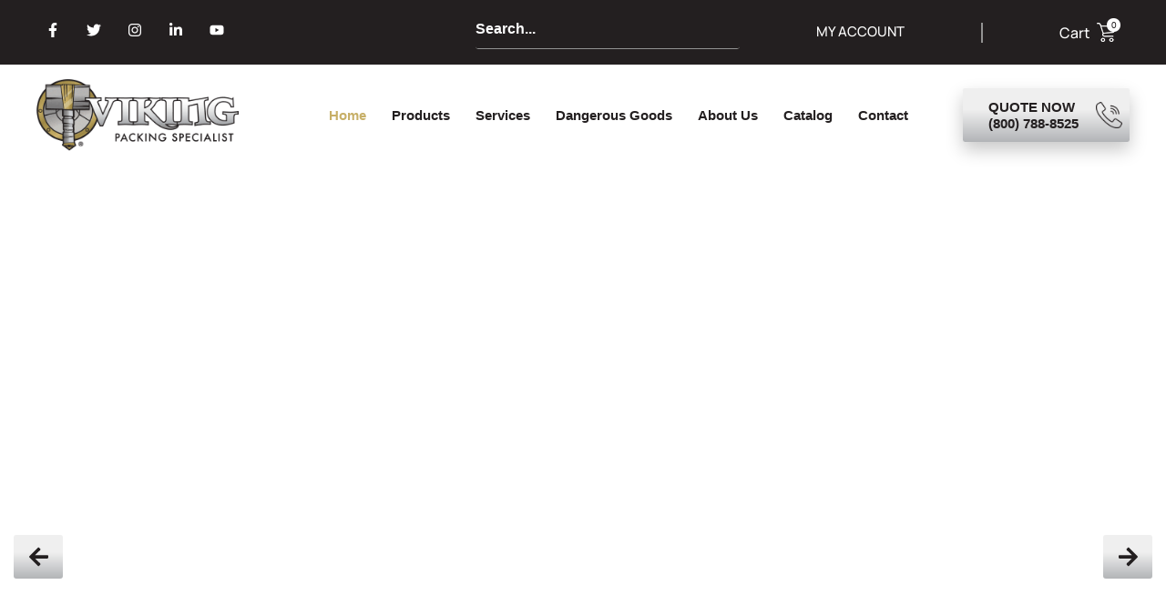

--- FILE ---
content_type: text/html; charset=UTF-8
request_url: https://vikingpacking.com/
body_size: 50032
content:
<!doctype html>
<html lang="en-US">
<head> <script>
var gform;gform||(document.addEventListener("gform_main_scripts_loaded",function(){gform.scriptsLoaded=!0}),document.addEventListener("gform/theme/scripts_loaded",function(){gform.themeScriptsLoaded=!0}),window.addEventListener("DOMContentLoaded",function(){gform.domLoaded=!0}),gform={domLoaded:!1,scriptsLoaded:!1,themeScriptsLoaded:!1,isFormEditor:()=>"function"==typeof InitializeEditor,callIfLoaded:function(o){return!(!gform.domLoaded||!gform.scriptsLoaded||!gform.themeScriptsLoaded&&!gform.isFormEditor()||(gform.isFormEditor()&&console.warn("The use of gform.initializeOnLoaded() is deprecated in the form editor context and will be removed in Gravity Forms 3.1."),o(),0))},initializeOnLoaded:function(o){gform.callIfLoaded(o)||(document.addEventListener("gform_main_scripts_loaded",()=>{gform.scriptsLoaded=!0,gform.callIfLoaded(o)}),document.addEventListener("gform/theme/scripts_loaded",()=>{gform.themeScriptsLoaded=!0,gform.callIfLoaded(o)}),window.addEventListener("DOMContentLoaded",()=>{gform.domLoaded=!0,gform.callIfLoaded(o)}))},hooks:{action:{},filter:{}},addAction:function(o,r,e,t){gform.addHook("action",o,r,e,t)},addFilter:function(o,r,e,t){gform.addHook("filter",o,r,e,t)},doAction:function(o){gform.doHook("action",o,arguments)},applyFilters:function(o){return gform.doHook("filter",o,arguments)},removeAction:function(o,r){gform.removeHook("action",o,r)},removeFilter:function(o,r,e){gform.removeHook("filter",o,r,e)},addHook:function(o,r,e,t,n){null==gform.hooks[o][r]&&(gform.hooks[o][r]=[]);var d=gform.hooks[o][r];null==n&&(n=r+"_"+d.length),gform.hooks[o][r].push({tag:n,callable:e,priority:t=null==t?10:t})},doHook:function(r,o,e){var t;if(e=Array.prototype.slice.call(e,1),null!=gform.hooks[r][o]&&((o=gform.hooks[r][o]).sort(function(o,r){return o.priority-r.priority}),o.forEach(function(o){"function"!=typeof(t=o.callable)&&(t=window[t]),"action"==r?t.apply(null,e):e[0]=t.apply(null,e)})),"filter"==r)return e[0]},removeHook:function(o,r,t,n){var e;null!=gform.hooks[o][r]&&(e=(e=gform.hooks[o][r]).filter(function(o,r,e){return!!(null!=n&&n!=o.tag||null!=t&&t!=o.priority)}),gform.hooks[o][r]=e)}});
</script>
<meta charset="UTF-8"><script>if(navigator.userAgent.match(/MSIE|Internet Explorer/i)||navigator.userAgent.match(/Trident\/7\..*?rv:11/i)){var href=document.location.href;if(!href.match(/[?&]nowprocket/)){if(href.indexOf("?")==-1){if(href.indexOf("#")==-1){document.location.href=href+"?nowprocket=1"}else{document.location.href=href.replace("#","?nowprocket=1#")}}else{if(href.indexOf("#")==-1){document.location.href=href+"&nowprocket=1"}else{document.location.href=href.replace("#","&nowprocket=1#")}}}}</script><script>(()=>{class RocketLazyLoadScripts{constructor(){this.v="2.0.3",this.userEvents=["keydown","keyup","mousedown","mouseup","mousemove","mouseover","mouseenter","mouseout","mouseleave","touchmove","touchstart","touchend","touchcancel","wheel","click","dblclick","input","visibilitychange"],this.attributeEvents=["onblur","onclick","oncontextmenu","ondblclick","onfocus","onmousedown","onmouseenter","onmouseleave","onmousemove","onmouseout","onmouseover","onmouseup","onmousewheel","onscroll","onsubmit"]}async t(){this.i(),this.o(),/iP(ad|hone)/.test(navigator.userAgent)&&this.h(),this.u(),this.l(this),this.m(),this.k(this),this.p(this),this._(),await Promise.all([this.R(),this.L()]),this.lastBreath=Date.now(),this.S(this),this.P(),this.D(),this.O(),this.M(),await this.C(this.delayedScripts.normal),await this.C(this.delayedScripts.defer),await this.C(this.delayedScripts.async),this.F("domReady"),await this.T(),await this.j(),await this.I(),this.F("windowLoad"),await this.A(),window.dispatchEvent(new Event("rocket-allScriptsLoaded")),this.everythingLoaded=!0,this.lastTouchEnd&&await new Promise((t=>setTimeout(t,500-Date.now()+this.lastTouchEnd))),this.H(),this.F("all"),this.U(),this.W()}i(){this.CSPIssue=sessionStorage.getItem("rocketCSPIssue"),document.addEventListener("securitypolicyviolation",(t=>{this.CSPIssue||"script-src-elem"!==t.violatedDirective||"data"!==t.blockedURI||(this.CSPIssue=!0,sessionStorage.setItem("rocketCSPIssue",!0))}),{isRocket:!0})}o(){window.addEventListener("pageshow",(t=>{this.persisted=t.persisted,this.realWindowLoadedFired=!0}),{isRocket:!0}),window.addEventListener("pagehide",(()=>{this.onFirstUserAction=null}),{isRocket:!0})}h(){let t;function e(e){t=e}window.addEventListener("touchstart",e,{isRocket:!0}),window.addEventListener("touchend",(function i(o){Math.abs(o.changedTouches[0].pageX-t.changedTouches[0].pageX)<10&&Math.abs(o.changedTouches[0].pageY-t.changedTouches[0].pageY)<10&&o.timeStamp-t.timeStamp<200&&(o.target.dispatchEvent(new PointerEvent("click",{target:o.target,bubbles:!0,cancelable:!0,detail:1})),event.preventDefault(),window.removeEventListener("touchstart",e,{isRocket:!0}),window.removeEventListener("touchend",i,{isRocket:!0}))}),{isRocket:!0})}q(t){this.userActionTriggered||("mousemove"!==t.type||this.firstMousemoveIgnored?"keyup"===t.type||"mouseover"===t.type||"mouseout"===t.type||(this.userActionTriggered=!0,this.onFirstUserAction&&this.onFirstUserAction()):this.firstMousemoveIgnored=!0),"click"===t.type&&t.preventDefault(),this.savedUserEvents.length>0&&(t.stopPropagation(),t.stopImmediatePropagation()),"touchstart"===this.lastEvent&&"touchend"===t.type&&(this.lastTouchEnd=Date.now()),"click"===t.type&&(this.lastTouchEnd=0),this.lastEvent=t.type,this.savedUserEvents.push(t)}u(){this.savedUserEvents=[],this.userEventHandler=this.q.bind(this),this.userEvents.forEach((t=>window.addEventListener(t,this.userEventHandler,{passive:!1,isRocket:!0})))}U(){this.userEvents.forEach((t=>window.removeEventListener(t,this.userEventHandler,{passive:!1,isRocket:!0}))),this.savedUserEvents.forEach((t=>{t.target.dispatchEvent(new window[t.constructor.name](t.type,t))}))}m(){this.eventsMutationObserver=new MutationObserver((t=>{const e="return false";for(const i of t){if("attributes"===i.type){const t=i.target.getAttribute(i.attributeName);t&&t!==e&&(i.target.setAttribute("data-rocket-"+i.attributeName,t),i.target["rocket"+i.attributeName]=new Function("event",t),i.target.setAttribute(i.attributeName,e))}"childList"===i.type&&i.addedNodes.forEach((t=>{if(t.nodeType===Node.ELEMENT_NODE)for(const i of t.attributes)this.attributeEvents.includes(i.name)&&i.value&&""!==i.value&&(t.setAttribute("data-rocket-"+i.name,i.value),t["rocket"+i.name]=new Function("event",i.value),t.setAttribute(i.name,e))}))}})),this.eventsMutationObserver.observe(document,{subtree:!0,childList:!0,attributeFilter:this.attributeEvents})}H(){this.eventsMutationObserver.disconnect(),this.attributeEvents.forEach((t=>{document.querySelectorAll("[data-rocket-"+t+"]").forEach((e=>{e.setAttribute(t,e.getAttribute("data-rocket-"+t)),e.removeAttribute("data-rocket-"+t)}))}))}k(t){Object.defineProperty(HTMLElement.prototype,"onclick",{get(){return this.rocketonclick||null},set(e){this.rocketonclick=e,this.setAttribute(t.everythingLoaded?"onclick":"data-rocket-onclick","this.rocketonclick(event)")}})}S(t){function e(e,i){let o=e[i];e[i]=null,Object.defineProperty(e,i,{get:()=>o,set(s){t.everythingLoaded?o=s:e["rocket"+i]=o=s}})}e(document,"onreadystatechange"),e(window,"onload"),e(window,"onpageshow");try{Object.defineProperty(document,"readyState",{get:()=>t.rocketReadyState,set(e){t.rocketReadyState=e},configurable:!0}),document.readyState="loading"}catch(t){console.log("WPRocket DJE readyState conflict, bypassing")}}l(t){this.originalAddEventListener=EventTarget.prototype.addEventListener,this.originalRemoveEventListener=EventTarget.prototype.removeEventListener,this.savedEventListeners=[],EventTarget.prototype.addEventListener=function(e,i,o){o&&o.isRocket||!t.B(e,this)&&!t.userEvents.includes(e)||t.B(e,this)&&!t.userActionTriggered||e.startsWith("rocket-")||t.everythingLoaded?t.originalAddEventListener.call(this,e,i,o):t.savedEventListeners.push({target:this,remove:!1,type:e,func:i,options:o})},EventTarget.prototype.removeEventListener=function(e,i,o){o&&o.isRocket||!t.B(e,this)&&!t.userEvents.includes(e)||t.B(e,this)&&!t.userActionTriggered||e.startsWith("rocket-")||t.everythingLoaded?t.originalRemoveEventListener.call(this,e,i,o):t.savedEventListeners.push({target:this,remove:!0,type:e,func:i,options:o})}}F(t){"all"===t&&(EventTarget.prototype.addEventListener=this.originalAddEventListener,EventTarget.prototype.removeEventListener=this.originalRemoveEventListener),this.savedEventListeners=this.savedEventListeners.filter((e=>{let i=e.type,o=e.target||window;return"domReady"===t&&"DOMContentLoaded"!==i&&"readystatechange"!==i||("windowLoad"===t&&"load"!==i&&"readystatechange"!==i&&"pageshow"!==i||(this.B(i,o)&&(i="rocket-"+i),e.remove?o.removeEventListener(i,e.func,e.options):o.addEventListener(i,e.func,e.options),!1))}))}p(t){let e;function i(e){return t.everythingLoaded?e:e.split(" ").map((t=>"load"===t||t.startsWith("load.")?"rocket-jquery-load":t)).join(" ")}function o(o){function s(e){const s=o.fn[e];o.fn[e]=o.fn.init.prototype[e]=function(){return this[0]===window&&t.userActionTriggered&&("string"==typeof arguments[0]||arguments[0]instanceof String?arguments[0]=i(arguments[0]):"object"==typeof arguments[0]&&Object.keys(arguments[0]).forEach((t=>{const e=arguments[0][t];delete arguments[0][t],arguments[0][i(t)]=e}))),s.apply(this,arguments),this}}if(o&&o.fn&&!t.allJQueries.includes(o)){const e={DOMContentLoaded:[],"rocket-DOMContentLoaded":[]};for(const t in e)document.addEventListener(t,(()=>{e[t].forEach((t=>t()))}),{isRocket:!0});o.fn.ready=o.fn.init.prototype.ready=function(i){function s(){parseInt(o.fn.jquery)>2?setTimeout((()=>i.bind(document)(o))):i.bind(document)(o)}return t.realDomReadyFired?!t.userActionTriggered||t.fauxDomReadyFired?s():e["rocket-DOMContentLoaded"].push(s):e.DOMContentLoaded.push(s),o([])},s("on"),s("one"),s("off"),t.allJQueries.push(o)}e=o}t.allJQueries=[],o(window.jQuery),Object.defineProperty(window,"jQuery",{get:()=>e,set(t){o(t)}})}P(){const t=new Map;document.write=document.writeln=function(e){const i=document.currentScript,o=document.createRange(),s=i.parentElement;let n=t.get(i);void 0===n&&(n=i.nextSibling,t.set(i,n));const c=document.createDocumentFragment();o.setStart(c,0),c.appendChild(o.createContextualFragment(e)),s.insertBefore(c,n)}}async R(){return new Promise((t=>{this.userActionTriggered?t():this.onFirstUserAction=t}))}async L(){return new Promise((t=>{document.addEventListener("DOMContentLoaded",(()=>{this.realDomReadyFired=!0,t()}),{isRocket:!0})}))}async I(){return this.realWindowLoadedFired?Promise.resolve():new Promise((t=>{window.addEventListener("load",t,{isRocket:!0})}))}M(){this.pendingScripts=[];this.scriptsMutationObserver=new MutationObserver((t=>{for(const e of t)e.addedNodes.forEach((t=>{"SCRIPT"!==t.tagName||t.noModule||t.isWPRocket||this.pendingScripts.push({script:t,promise:new Promise((e=>{const i=()=>{const i=this.pendingScripts.findIndex((e=>e.script===t));i>=0&&this.pendingScripts.splice(i,1),e()};t.addEventListener("load",i,{isRocket:!0}),t.addEventListener("error",i,{isRocket:!0}),setTimeout(i,1e3)}))})}))})),this.scriptsMutationObserver.observe(document,{childList:!0,subtree:!0})}async j(){await this.J(),this.pendingScripts.length?(await this.pendingScripts[0].promise,await this.j()):this.scriptsMutationObserver.disconnect()}D(){this.delayedScripts={normal:[],async:[],defer:[]},document.querySelectorAll("script[type$=rocketlazyloadscript]").forEach((t=>{t.hasAttribute("data-rocket-src")?t.hasAttribute("async")&&!1!==t.async?this.delayedScripts.async.push(t):t.hasAttribute("defer")&&!1!==t.defer||"module"===t.getAttribute("data-rocket-type")?this.delayedScripts.defer.push(t):this.delayedScripts.normal.push(t):this.delayedScripts.normal.push(t)}))}async _(){await this.L();let t=[];document.querySelectorAll("script[type$=rocketlazyloadscript][data-rocket-src]").forEach((e=>{let i=e.getAttribute("data-rocket-src");if(i&&!i.startsWith("data:")){i.startsWith("//")&&(i=location.protocol+i);try{const o=new URL(i).origin;o!==location.origin&&t.push({src:o,crossOrigin:e.crossOrigin||"module"===e.getAttribute("data-rocket-type")})}catch(t){}}})),t=[...new Map(t.map((t=>[JSON.stringify(t),t]))).values()],this.N(t,"preconnect")}async $(t){if(await this.G(),!0!==t.noModule||!("noModule"in HTMLScriptElement.prototype))return new Promise((e=>{let i;function o(){(i||t).setAttribute("data-rocket-status","executed"),e()}try{if(navigator.userAgent.includes("Firefox/")||""===navigator.vendor||this.CSPIssue)i=document.createElement("script"),[...t.attributes].forEach((t=>{let e=t.nodeName;"type"!==e&&("data-rocket-type"===e&&(e="type"),"data-rocket-src"===e&&(e="src"),i.setAttribute(e,t.nodeValue))})),t.text&&(i.text=t.text),t.nonce&&(i.nonce=t.nonce),i.hasAttribute("src")?(i.addEventListener("load",o,{isRocket:!0}),i.addEventListener("error",(()=>{i.setAttribute("data-rocket-status","failed-network"),e()}),{isRocket:!0}),setTimeout((()=>{i.isConnected||e()}),1)):(i.text=t.text,o()),i.isWPRocket=!0,t.parentNode.replaceChild(i,t);else{const i=t.getAttribute("data-rocket-type"),s=t.getAttribute("data-rocket-src");i?(t.type=i,t.removeAttribute("data-rocket-type")):t.removeAttribute("type"),t.addEventListener("load",o,{isRocket:!0}),t.addEventListener("error",(i=>{this.CSPIssue&&i.target.src.startsWith("data:")?(console.log("WPRocket: CSP fallback activated"),t.removeAttribute("src"),this.$(t).then(e)):(t.setAttribute("data-rocket-status","failed-network"),e())}),{isRocket:!0}),s?(t.fetchPriority="high",t.removeAttribute("data-rocket-src"),t.src=s):t.src="data:text/javascript;base64,"+window.btoa(unescape(encodeURIComponent(t.text)))}}catch(i){t.setAttribute("data-rocket-status","failed-transform"),e()}}));t.setAttribute("data-rocket-status","skipped")}async C(t){const e=t.shift();return e?(e.isConnected&&await this.$(e),this.C(t)):Promise.resolve()}O(){this.N([...this.delayedScripts.normal,...this.delayedScripts.defer,...this.delayedScripts.async],"preload")}N(t,e){this.trash=this.trash||[];let i=!0;var o=document.createDocumentFragment();t.forEach((t=>{const s=t.getAttribute&&t.getAttribute("data-rocket-src")||t.src;if(s&&!s.startsWith("data:")){const n=document.createElement("link");n.href=s,n.rel=e,"preconnect"!==e&&(n.as="script",n.fetchPriority=i?"high":"low"),t.getAttribute&&"module"===t.getAttribute("data-rocket-type")&&(n.crossOrigin=!0),t.crossOrigin&&(n.crossOrigin=t.crossOrigin),t.integrity&&(n.integrity=t.integrity),t.nonce&&(n.nonce=t.nonce),o.appendChild(n),this.trash.push(n),i=!1}})),document.head.appendChild(o)}W(){this.trash.forEach((t=>t.remove()))}async T(){try{document.readyState="interactive"}catch(t){}this.fauxDomReadyFired=!0;try{await this.G(),document.dispatchEvent(new Event("rocket-readystatechange")),await this.G(),document.rocketonreadystatechange&&document.rocketonreadystatechange(),await this.G(),document.dispatchEvent(new Event("rocket-DOMContentLoaded")),await this.G(),window.dispatchEvent(new Event("rocket-DOMContentLoaded"))}catch(t){console.error(t)}}async A(){try{document.readyState="complete"}catch(t){}try{await this.G(),document.dispatchEvent(new Event("rocket-readystatechange")),await this.G(),document.rocketonreadystatechange&&document.rocketonreadystatechange(),await this.G(),window.dispatchEvent(new Event("rocket-load")),await this.G(),window.rocketonload&&window.rocketonload(),await this.G(),this.allJQueries.forEach((t=>t(window).trigger("rocket-jquery-load"))),await this.G();const t=new Event("rocket-pageshow");t.persisted=this.persisted,window.dispatchEvent(t),await this.G(),window.rocketonpageshow&&window.rocketonpageshow({persisted:this.persisted})}catch(t){console.error(t)}}async G(){Date.now()-this.lastBreath>45&&(await this.J(),this.lastBreath=Date.now())}async J(){return document.hidden?new Promise((t=>setTimeout(t))):new Promise((t=>requestAnimationFrame(t)))}B(t,e){return e===document&&"readystatechange"===t||(e===document&&"DOMContentLoaded"===t||(e===window&&"DOMContentLoaded"===t||(e===window&&"load"===t||e===window&&"pageshow"===t)))}static run(){(new RocketLazyLoadScripts).t()}}RocketLazyLoadScripts.run()})();</script>
	
		<meta name="viewport" content="width=device-width, initial-scale=1">
	<link rel="profile" href="http://gmpg.org/xfn/11">
	<title>Experts in Packaging, Shipping and More - Viking</title><link rel="preload" data-rocket-preload as="image" href="https://vikingpacking.com/wp-content/uploads/2024/02/Hero-Slider-1.jpg" fetchpriority="high">
	<style>img:is([sizes="auto" i], [sizes^="auto," i]) { contain-intrinsic-size: 3000px 1500px }</style>
	<meta name="dc.title" content="Experts in Packaging, Shipping and More - Viking">
<meta name="dc.description" content="We are experts in manufacturing ISPM 15 certified crating, ATA 300 cases, and custom solutions for a diverse range of industries. Contact us today!">
<meta name="dc.relation" content="https://vikingpacking.com/">
<meta name="dc.source" content="https://vikingpacking.com/">
<meta name="dc.language" content="en_US">
<meta name="description" content="We are experts in manufacturing ISPM 15 certified crating, ATA 300 cases, and custom solutions for a diverse range of industries. Contact us today!">
<meta name="robots" content="index, follow, max-snippet:-1, max-image-preview:large, max-video-preview:-1">
<link rel="canonical" href="https://vikingpacking.com/">
<script id="website-schema" type="application/ld+json">{"@context":"https:\/\/schema.org","@type":"WebSite","name":"Packaging, Shipping Cases, and Dangerous Goods Experts","alternateName":"Viking Packing","description":"We are experts in manufacturing ISPM 15 certified crating, ATA 300 cases, Dangerous Goods training and consulting, and custom solutions for a diverse range of industries. Contact us today!","url":"https:\/\/vikingpacking.com","potentialAction":{"@type":"SearchAction","target":{"@type":"EntryPoint","urlTemplate":"https:\/\/vikingpacking.com\/?s={search_term_string}"},"query-input":"required name=search_term_string"}}</script>
<meta property="og:url" content="https://vikingpacking.com/">
<meta property="og:site_name" content="Viking Packing">
<meta property="og:locale" content="en_US">
<meta property="og:type" content="website">
<meta property="og:title" content="Experts in Packaging, Shipping and More - Viking">
<meta property="og:description" content="We are experts in manufacturing ISPM 15 certified crating, ATA 300 cases, and custom solutions for a diverse range of industries. Contact us today!">
<meta property="og:image" content="https://wordpress-728976-4108242.cloudwaysapps.com/wp-content/uploads/Viking-Packing-Specialist-Logo.png">
<meta property="og:image:secure_url" content="https://wordpress-728976-4108242.cloudwaysapps.com/wp-content/uploads/Viking-Packing-Specialist-Logo.png">
<meta name="twitter:card" content="summary">
<meta name="twitter:site" content="https://twitter.com/vikingpacking?lang=en">
<meta name="twitter:creator" content="https://twitter.com/vikingpacking?lang=en">
<meta name="twitter:title" content="Experts in Packaging, Shipping and More - Viking">
<meta name="twitter:description" content="We are experts in manufacturing ISPM 15 certified crating, ATA 300 cases, and custom solutions for a diverse range of industries. Contact us today!">
<meta name="twitter:image" content="https://wordpress-728976-4108242.cloudwaysapps.com/wp-content/uploads/Viking-Packing-Specialist-Logo.png">
<link rel='dns-prefetch' href='//www.googletagmanager.com' />
<link rel="alternate" type="application/rss+xml" title="Viking Packing &raquo; Feed" href="https://vikingpacking.com/feed/" />
<link rel="alternate" type="application/rss+xml" title="Viking Packing &raquo; Comments Feed" href="https://vikingpacking.com/comments/feed/" />
<script type="application/ld+json">{"@context":"https:\/\/schema.org","@type":"Organization","name":"Viking Packing Specialist","url":"https:\/\/vikingpacking.com","alternateName":"Viking Packing","description":"Viking Packing","logo":"https:\/\/wordpress-728976-4108242.cloudwaysapps.com\/wp-content\/uploads\/Viking-Packing-Specialist-Logo-White-Text.png","sameAs":["https:\/\/m.facebook.com\/profile.php?id=393764664082535","https:\/\/twitter.com\/https:\/\/twitter.com\/vikingpacking?lang=en","https:\/\/www.instagram.com\/vikingpacking\/?hl=en","https:\/\/www.youtube.com\/channel\/UCEjSzdnjyNmPvW87mjLrpog","https:\/\/www.linkedin.com\/company\/viking-packing-specialist"],"contactPoint":[{"@type":"ContactPoint","telephone":"+18007888525","contactType":"customer support"}]}</script>
<script type="application/ld+json">{"@context":"https:\/\/schema.org","@type":"LocalBusiness","image":"https:\/\/wordpress-728976-4108242.cloudwaysapps.com\/wp-content\/uploads\/Viking-Packing-Specialist-Logo-White-Text.png","@id":"https:\/\/vikingpacking.com","name":"Viking Packing Specialist","telephone":"+18007888525","priceRange":"$$","address":{"@type":"PostalAddress","streetAddress":"5505 North Bird Creek Ave.","addressLocality":"Catoosa","addressRegion":"OK","postalCode":"74015","addressCountry":"US"},"openingHoursSpecification":[{"@type":"OpeningHoursSpecification","opens":"07:30:00","closes":"00:00:00","dayOfWeek":"https:\/\/schema.org\/Monday"},{"@type":"OpeningHoursSpecification","opens":"00:00:00","closes":"16:30:00","dayOfWeek":"https:\/\/schema.org\/Monday"},{"@type":"OpeningHoursSpecification","opens":"07:30:00","closes":"00:00:00","dayOfWeek":"https:\/\/schema.org\/Tuesday"},{"@type":"OpeningHoursSpecification","opens":"00:00:00","closes":"16:30:00","dayOfWeek":"https:\/\/schema.org\/Tuesday"},{"@type":"OpeningHoursSpecification","opens":"07:30:00","closes":"00:00:00","dayOfWeek":"https:\/\/schema.org\/Wednesday"},{"@type":"OpeningHoursSpecification","opens":"00:00:00","closes":"16:30:00","dayOfWeek":"https:\/\/schema.org\/Wednesday"},{"@type":"OpeningHoursSpecification","opens":"07:30:00","closes":"00:00:00","dayOfWeek":"https:\/\/schema.org\/Thursday"},{"@type":"OpeningHoursSpecification","opens":"00:00:00","closes":"16:30:00","dayOfWeek":"https:\/\/schema.org\/Thursday"},{"@type":"OpeningHoursSpecification","opens":"07:30:00","closes":"00:00:00","dayOfWeek":"https:\/\/schema.org\/Friday"},{"@type":"OpeningHoursSpecification","opens":"00:00:00","closes":"16:00:00","dayOfWeek":"https:\/\/schema.org\/Friday"}]}</script>
<script type="rocketlazyloadscript">
window._wpemojiSettings = {"baseUrl":"https:\/\/s.w.org\/images\/core\/emoji\/15.1.0\/72x72\/","ext":".png","svgUrl":"https:\/\/s.w.org\/images\/core\/emoji\/15.1.0\/svg\/","svgExt":".svg","source":{"concatemoji":"https:\/\/vikingpacking.com\/wp-includes\/js\/wp-emoji-release.min.js?ver=6.8.1"}};
/*! This file is auto-generated */
!function(i,n){var o,s,e;function c(e){try{var t={supportTests:e,timestamp:(new Date).valueOf()};sessionStorage.setItem(o,JSON.stringify(t))}catch(e){}}function p(e,t,n){e.clearRect(0,0,e.canvas.width,e.canvas.height),e.fillText(t,0,0);var t=new Uint32Array(e.getImageData(0,0,e.canvas.width,e.canvas.height).data),r=(e.clearRect(0,0,e.canvas.width,e.canvas.height),e.fillText(n,0,0),new Uint32Array(e.getImageData(0,0,e.canvas.width,e.canvas.height).data));return t.every(function(e,t){return e===r[t]})}function u(e,t,n){switch(t){case"flag":return n(e,"\ud83c\udff3\ufe0f\u200d\u26a7\ufe0f","\ud83c\udff3\ufe0f\u200b\u26a7\ufe0f")?!1:!n(e,"\ud83c\uddfa\ud83c\uddf3","\ud83c\uddfa\u200b\ud83c\uddf3")&&!n(e,"\ud83c\udff4\udb40\udc67\udb40\udc62\udb40\udc65\udb40\udc6e\udb40\udc67\udb40\udc7f","\ud83c\udff4\u200b\udb40\udc67\u200b\udb40\udc62\u200b\udb40\udc65\u200b\udb40\udc6e\u200b\udb40\udc67\u200b\udb40\udc7f");case"emoji":return!n(e,"\ud83d\udc26\u200d\ud83d\udd25","\ud83d\udc26\u200b\ud83d\udd25")}return!1}function f(e,t,n){var r="undefined"!=typeof WorkerGlobalScope&&self instanceof WorkerGlobalScope?new OffscreenCanvas(300,150):i.createElement("canvas"),a=r.getContext("2d",{willReadFrequently:!0}),o=(a.textBaseline="top",a.font="600 32px Arial",{});return e.forEach(function(e){o[e]=t(a,e,n)}),o}function t(e){var t=i.createElement("script");t.src=e,t.defer=!0,i.head.appendChild(t)}"undefined"!=typeof Promise&&(o="wpEmojiSettingsSupports",s=["flag","emoji"],n.supports={everything:!0,everythingExceptFlag:!0},e=new Promise(function(e){i.addEventListener("DOMContentLoaded",e,{once:!0})}),new Promise(function(t){var n=function(){try{var e=JSON.parse(sessionStorage.getItem(o));if("object"==typeof e&&"number"==typeof e.timestamp&&(new Date).valueOf()<e.timestamp+604800&&"object"==typeof e.supportTests)return e.supportTests}catch(e){}return null}();if(!n){if("undefined"!=typeof Worker&&"undefined"!=typeof OffscreenCanvas&&"undefined"!=typeof URL&&URL.createObjectURL&&"undefined"!=typeof Blob)try{var e="postMessage("+f.toString()+"("+[JSON.stringify(s),u.toString(),p.toString()].join(",")+"));",r=new Blob([e],{type:"text/javascript"}),a=new Worker(URL.createObjectURL(r),{name:"wpTestEmojiSupports"});return void(a.onmessage=function(e){c(n=e.data),a.terminate(),t(n)})}catch(e){}c(n=f(s,u,p))}t(n)}).then(function(e){for(var t in e)n.supports[t]=e[t],n.supports.everything=n.supports.everything&&n.supports[t],"flag"!==t&&(n.supports.everythingExceptFlag=n.supports.everythingExceptFlag&&n.supports[t]);n.supports.everythingExceptFlag=n.supports.everythingExceptFlag&&!n.supports.flag,n.DOMReady=!1,n.readyCallback=function(){n.DOMReady=!0}}).then(function(){return e}).then(function(){var e;n.supports.everything||(n.readyCallback(),(e=n.source||{}).concatemoji?t(e.concatemoji):e.wpemoji&&e.twemoji&&(t(e.twemoji),t(e.wpemoji)))}))}((window,document),window._wpemojiSettings);
</script>
<link data-minify="1" rel='stylesheet' id='bdt-uikit-css' href='https://vikingpacking.com/wp-content/cache/min/1/wp-content/plugins/bdthemes-prime-slider/assets/css/bdt-uikit.css?ver=1762860437' media='all' />
<link data-minify="1" rel='stylesheet' id='prime-slider-site-css' href='https://vikingpacking.com/wp-content/cache/min/1/wp-content/plugins/bdthemes-prime-slider/assets/css/prime-slider-site.css?ver=1762860437' media='all' />
<style id='wp-emoji-styles-inline-css'>

	img.wp-smiley, img.emoji {
		display: inline !important;
		border: none !important;
		box-shadow: none !important;
		height: 1em !important;
		width: 1em !important;
		margin: 0 0.07em !important;
		vertical-align: -0.1em !important;
		background: none !important;
		padding: 0 !important;
	}
</style>
<style id='classic-theme-styles-inline-css'>
/*! This file is auto-generated */
.wp-block-button__link{color:#fff;background-color:#32373c;border-radius:9999px;box-shadow:none;text-decoration:none;padding:calc(.667em + 2px) calc(1.333em + 2px);font-size:1.125em}.wp-block-file__button{background:#32373c;color:#fff;text-decoration:none}
</style>
<style id='wpseopress-local-business-style-inline-css'>
span.wp-block-wpseopress-local-business-field{margin-right:8px}

</style>
<style id='wpseopress-table-of-contents-style-inline-css'>
.wp-block-wpseopress-table-of-contents li.active>a{font-weight:bold}

</style>
<style id='global-styles-inline-css'>
:root{--wp--preset--aspect-ratio--square: 1;--wp--preset--aspect-ratio--4-3: 4/3;--wp--preset--aspect-ratio--3-4: 3/4;--wp--preset--aspect-ratio--3-2: 3/2;--wp--preset--aspect-ratio--2-3: 2/3;--wp--preset--aspect-ratio--16-9: 16/9;--wp--preset--aspect-ratio--9-16: 9/16;--wp--preset--color--black: #000000;--wp--preset--color--cyan-bluish-gray: #abb8c3;--wp--preset--color--white: #ffffff;--wp--preset--color--pale-pink: #f78da7;--wp--preset--color--vivid-red: #cf2e2e;--wp--preset--color--luminous-vivid-orange: #ff6900;--wp--preset--color--luminous-vivid-amber: #fcb900;--wp--preset--color--light-green-cyan: #7bdcb5;--wp--preset--color--vivid-green-cyan: #00d084;--wp--preset--color--pale-cyan-blue: #8ed1fc;--wp--preset--color--vivid-cyan-blue: #0693e3;--wp--preset--color--vivid-purple: #9b51e0;--wp--preset--gradient--vivid-cyan-blue-to-vivid-purple: linear-gradient(135deg,rgba(6,147,227,1) 0%,rgb(155,81,224) 100%);--wp--preset--gradient--light-green-cyan-to-vivid-green-cyan: linear-gradient(135deg,rgb(122,220,180) 0%,rgb(0,208,130) 100%);--wp--preset--gradient--luminous-vivid-amber-to-luminous-vivid-orange: linear-gradient(135deg,rgba(252,185,0,1) 0%,rgba(255,105,0,1) 100%);--wp--preset--gradient--luminous-vivid-orange-to-vivid-red: linear-gradient(135deg,rgba(255,105,0,1) 0%,rgb(207,46,46) 100%);--wp--preset--gradient--very-light-gray-to-cyan-bluish-gray: linear-gradient(135deg,rgb(238,238,238) 0%,rgb(169,184,195) 100%);--wp--preset--gradient--cool-to-warm-spectrum: linear-gradient(135deg,rgb(74,234,220) 0%,rgb(151,120,209) 20%,rgb(207,42,186) 40%,rgb(238,44,130) 60%,rgb(251,105,98) 80%,rgb(254,248,76) 100%);--wp--preset--gradient--blush-light-purple: linear-gradient(135deg,rgb(255,206,236) 0%,rgb(152,150,240) 100%);--wp--preset--gradient--blush-bordeaux: linear-gradient(135deg,rgb(254,205,165) 0%,rgb(254,45,45) 50%,rgb(107,0,62) 100%);--wp--preset--gradient--luminous-dusk: linear-gradient(135deg,rgb(255,203,112) 0%,rgb(199,81,192) 50%,rgb(65,88,208) 100%);--wp--preset--gradient--pale-ocean: linear-gradient(135deg,rgb(255,245,203) 0%,rgb(182,227,212) 50%,rgb(51,167,181) 100%);--wp--preset--gradient--electric-grass: linear-gradient(135deg,rgb(202,248,128) 0%,rgb(113,206,126) 100%);--wp--preset--gradient--midnight: linear-gradient(135deg,rgb(2,3,129) 0%,rgb(40,116,252) 100%);--wp--preset--font-size--small: 13px;--wp--preset--font-size--medium: 20px;--wp--preset--font-size--large: 36px;--wp--preset--font-size--x-large: 42px;--wp--preset--spacing--20: 0.44rem;--wp--preset--spacing--30: 0.67rem;--wp--preset--spacing--40: 1rem;--wp--preset--spacing--50: 1.5rem;--wp--preset--spacing--60: 2.25rem;--wp--preset--spacing--70: 3.38rem;--wp--preset--spacing--80: 5.06rem;--wp--preset--shadow--natural: 6px 6px 9px rgba(0, 0, 0, 0.2);--wp--preset--shadow--deep: 12px 12px 50px rgba(0, 0, 0, 0.4);--wp--preset--shadow--sharp: 6px 6px 0px rgba(0, 0, 0, 0.2);--wp--preset--shadow--outlined: 6px 6px 0px -3px rgba(255, 255, 255, 1), 6px 6px rgba(0, 0, 0, 1);--wp--preset--shadow--crisp: 6px 6px 0px rgba(0, 0, 0, 1);}:where(.is-layout-flex){gap: 0.5em;}:where(.is-layout-grid){gap: 0.5em;}body .is-layout-flex{display: flex;}.is-layout-flex{flex-wrap: wrap;align-items: center;}.is-layout-flex > :is(*, div){margin: 0;}body .is-layout-grid{display: grid;}.is-layout-grid > :is(*, div){margin: 0;}:where(.wp-block-columns.is-layout-flex){gap: 2em;}:where(.wp-block-columns.is-layout-grid){gap: 2em;}:where(.wp-block-post-template.is-layout-flex){gap: 1.25em;}:where(.wp-block-post-template.is-layout-grid){gap: 1.25em;}.has-black-color{color: var(--wp--preset--color--black) !important;}.has-cyan-bluish-gray-color{color: var(--wp--preset--color--cyan-bluish-gray) !important;}.has-white-color{color: var(--wp--preset--color--white) !important;}.has-pale-pink-color{color: var(--wp--preset--color--pale-pink) !important;}.has-vivid-red-color{color: var(--wp--preset--color--vivid-red) !important;}.has-luminous-vivid-orange-color{color: var(--wp--preset--color--luminous-vivid-orange) !important;}.has-luminous-vivid-amber-color{color: var(--wp--preset--color--luminous-vivid-amber) !important;}.has-light-green-cyan-color{color: var(--wp--preset--color--light-green-cyan) !important;}.has-vivid-green-cyan-color{color: var(--wp--preset--color--vivid-green-cyan) !important;}.has-pale-cyan-blue-color{color: var(--wp--preset--color--pale-cyan-blue) !important;}.has-vivid-cyan-blue-color{color: var(--wp--preset--color--vivid-cyan-blue) !important;}.has-vivid-purple-color{color: var(--wp--preset--color--vivid-purple) !important;}.has-black-background-color{background-color: var(--wp--preset--color--black) !important;}.has-cyan-bluish-gray-background-color{background-color: var(--wp--preset--color--cyan-bluish-gray) !important;}.has-white-background-color{background-color: var(--wp--preset--color--white) !important;}.has-pale-pink-background-color{background-color: var(--wp--preset--color--pale-pink) !important;}.has-vivid-red-background-color{background-color: var(--wp--preset--color--vivid-red) !important;}.has-luminous-vivid-orange-background-color{background-color: var(--wp--preset--color--luminous-vivid-orange) !important;}.has-luminous-vivid-amber-background-color{background-color: var(--wp--preset--color--luminous-vivid-amber) !important;}.has-light-green-cyan-background-color{background-color: var(--wp--preset--color--light-green-cyan) !important;}.has-vivid-green-cyan-background-color{background-color: var(--wp--preset--color--vivid-green-cyan) !important;}.has-pale-cyan-blue-background-color{background-color: var(--wp--preset--color--pale-cyan-blue) !important;}.has-vivid-cyan-blue-background-color{background-color: var(--wp--preset--color--vivid-cyan-blue) !important;}.has-vivid-purple-background-color{background-color: var(--wp--preset--color--vivid-purple) !important;}.has-black-border-color{border-color: var(--wp--preset--color--black) !important;}.has-cyan-bluish-gray-border-color{border-color: var(--wp--preset--color--cyan-bluish-gray) !important;}.has-white-border-color{border-color: var(--wp--preset--color--white) !important;}.has-pale-pink-border-color{border-color: var(--wp--preset--color--pale-pink) !important;}.has-vivid-red-border-color{border-color: var(--wp--preset--color--vivid-red) !important;}.has-luminous-vivid-orange-border-color{border-color: var(--wp--preset--color--luminous-vivid-orange) !important;}.has-luminous-vivid-amber-border-color{border-color: var(--wp--preset--color--luminous-vivid-amber) !important;}.has-light-green-cyan-border-color{border-color: var(--wp--preset--color--light-green-cyan) !important;}.has-vivid-green-cyan-border-color{border-color: var(--wp--preset--color--vivid-green-cyan) !important;}.has-pale-cyan-blue-border-color{border-color: var(--wp--preset--color--pale-cyan-blue) !important;}.has-vivid-cyan-blue-border-color{border-color: var(--wp--preset--color--vivid-cyan-blue) !important;}.has-vivid-purple-border-color{border-color: var(--wp--preset--color--vivid-purple) !important;}.has-vivid-cyan-blue-to-vivid-purple-gradient-background{background: var(--wp--preset--gradient--vivid-cyan-blue-to-vivid-purple) !important;}.has-light-green-cyan-to-vivid-green-cyan-gradient-background{background: var(--wp--preset--gradient--light-green-cyan-to-vivid-green-cyan) !important;}.has-luminous-vivid-amber-to-luminous-vivid-orange-gradient-background{background: var(--wp--preset--gradient--luminous-vivid-amber-to-luminous-vivid-orange) !important;}.has-luminous-vivid-orange-to-vivid-red-gradient-background{background: var(--wp--preset--gradient--luminous-vivid-orange-to-vivid-red) !important;}.has-very-light-gray-to-cyan-bluish-gray-gradient-background{background: var(--wp--preset--gradient--very-light-gray-to-cyan-bluish-gray) !important;}.has-cool-to-warm-spectrum-gradient-background{background: var(--wp--preset--gradient--cool-to-warm-spectrum) !important;}.has-blush-light-purple-gradient-background{background: var(--wp--preset--gradient--blush-light-purple) !important;}.has-blush-bordeaux-gradient-background{background: var(--wp--preset--gradient--blush-bordeaux) !important;}.has-luminous-dusk-gradient-background{background: var(--wp--preset--gradient--luminous-dusk) !important;}.has-pale-ocean-gradient-background{background: var(--wp--preset--gradient--pale-ocean) !important;}.has-electric-grass-gradient-background{background: var(--wp--preset--gradient--electric-grass) !important;}.has-midnight-gradient-background{background: var(--wp--preset--gradient--midnight) !important;}.has-small-font-size{font-size: var(--wp--preset--font-size--small) !important;}.has-medium-font-size{font-size: var(--wp--preset--font-size--medium) !important;}.has-large-font-size{font-size: var(--wp--preset--font-size--large) !important;}.has-x-large-font-size{font-size: var(--wp--preset--font-size--x-large) !important;}
:where(.wp-block-post-template.is-layout-flex){gap: 1.25em;}:where(.wp-block-post-template.is-layout-grid){gap: 1.25em;}
:where(.wp-block-columns.is-layout-flex){gap: 2em;}:where(.wp-block-columns.is-layout-grid){gap: 2em;}
:root :where(.wp-block-pullquote){font-size: 1.5em;line-height: 1.6;}
</style>
<link data-minify="1" rel='stylesheet' id='woocommerce-layout-css' href='https://vikingpacking.com/wp-content/cache/min/1/wp-content/plugins/woocommerce/assets/css/woocommerce-layout.css?ver=1762860437' media='all' />
<link data-minify="1" rel='stylesheet' id='woocommerce-smallscreen-css' href='https://vikingpacking.com/wp-content/cache/min/1/wp-content/plugins/woocommerce/assets/css/woocommerce-smallscreen.css?ver=1762860437' media='only screen and (max-width: 768px)' />
<link data-minify="1" rel='stylesheet' id='woocommerce-general-css' href='https://vikingpacking.com/wp-content/cache/min/1/wp-content/plugins/woocommerce/assets/css/woocommerce.css?ver=1762860437' media='all' />
<style id='woocommerce-inline-inline-css'>
.woocommerce form .form-row .required { visibility: visible; }
</style>
<link rel='stylesheet' id='wt-woocommerce-related-products-css' href='https://vikingpacking.com/wp-content/plugins/wt-woocommerce-related-products/public/css/custom-related-products-public.css?ver=1.5.5' media='all' />
<link rel='stylesheet' id='carousel-css-css' href='https://vikingpacking.com/wp-content/plugins/wt-woocommerce-related-products/public/css/owl.carousel.min.css?ver=1.5.5' media='all' />
<link rel='stylesheet' id='carousel-theme-css-css' href='https://vikingpacking.com/wp-content/plugins/wt-woocommerce-related-products/public/css/owl.theme.default.min.css?ver=1.5.5' media='all' />
<link data-minify="1" rel='stylesheet' id='brands-styles-css' href='https://vikingpacking.com/wp-content/cache/min/1/wp-content/plugins/woocommerce/assets/css/brands.css?ver=1762860437' media='all' />
<link data-minify="1" rel='stylesheet' id='orbisius_ct_master_wp_parent_style-css' href='https://vikingpacking.com/wp-content/cache/min/1/wp-content/themes/hello-elementor/style.css?ver=1762860437' media='all' />
<link rel='stylesheet' id='orbisius_ct_master_wp_parent_style_child_style-css' href='https://vikingpacking.com/wp-content/themes/master-wp/style.css?ver=1.0' media='all' />
<link rel='stylesheet' id='hello-elementor-css' href='https://vikingpacking.com/wp-content/themes/hello-elementor/style.min.css?ver=3.0.1' media='all' />
<link rel='stylesheet' id='hello-elementor-theme-style-css' href='https://vikingpacking.com/wp-content/themes/hello-elementor/theme.min.css?ver=3.0.1' media='all' />
<link rel='stylesheet' id='hello-elementor-header-footer-css' href='https://vikingpacking.com/wp-content/themes/hello-elementor/header-footer.min.css?ver=3.0.1' media='all' />
<link rel='stylesheet' id='elementor-frontend-css' href='https://vikingpacking.com/wp-content/plugins/elementor/assets/css/frontend.min.css?ver=3.30.3' media='all' />
<link rel='stylesheet' id='elementor-post-33977-css' href='https://vikingpacking.com/wp-content/uploads/elementor/css/post-33977.css?ver=1753887610' media='all' />
<link rel='stylesheet' id='eael-general-css' href='https://vikingpacking.com/wp-content/plugins/essential-addons-for-elementor-lite/assets/front-end/css/view/general.min.css?ver=6.4.0' media='all' />
<link data-minify="1" rel='stylesheet' id='eael-34045-css' href='https://vikingpacking.com/wp-content/cache/min/1/wp-content/uploads/essential-addons-elementor/eael-34045.css?ver=1762860437' media='all' />
<link rel='stylesheet' id='e-animation-grow-css' href='https://vikingpacking.com/wp-content/plugins/elementor/assets/lib/animations/styles/e-animation-grow.min.css?ver=3.30.3' media='all' />
<link rel='stylesheet' id='widget-social-icons-css' href='https://vikingpacking.com/wp-content/plugins/elementor/assets/css/widget-social-icons.min.css?ver=3.30.3' media='all' />
<link rel='stylesheet' id='e-apple-webkit-css' href='https://vikingpacking.com/wp-content/plugins/elementor/assets/css/conditionals/apple-webkit.min.css?ver=3.30.3' media='all' />
<link data-minify="1" rel='stylesheet' id='ep-font-css' href='https://vikingpacking.com/wp-content/cache/min/1/wp-content/plugins/bdthemes-element-pack/assets/css/ep-font.css?ver=1762860437' media='all' />
<link data-minify="1" rel='stylesheet' id='ep-helper-css' href='https://vikingpacking.com/wp-content/cache/min/1/wp-content/plugins/bdthemes-element-pack/assets/css/ep-helper.css?ver=1762860437' media='all' />
<link data-minify="1" rel='stylesheet' id='ep-search-css' href='https://vikingpacking.com/wp-content/cache/min/1/wp-content/plugins/bdthemes-element-pack/assets/css/ep-search.css?ver=1762860437' media='all' />
<link rel='stylesheet' id='widget-image-css' href='https://vikingpacking.com/wp-content/plugins/elementor/assets/css/widget-image.min.css?ver=3.30.3' media='all' />
<link rel='stylesheet' id='widget-nav-menu-css' href='https://vikingpacking.com/wp-content/plugins/elementor-pro/assets/css/widget-nav-menu.min.css?ver=3.29.2' media='all' />
<link rel='stylesheet' id='widget-sitemap-css' href='https://vikingpacking.com/wp-content/plugins/elementor-pro/assets/css/widget-sitemap.min.css?ver=3.29.2' media='all' />
<link data-minify="1" rel='stylesheet' id='eael-34036-css' href='https://vikingpacking.com/wp-content/cache/min/1/wp-content/uploads/essential-addons-elementor/eael-34036.css?ver=1762860437' media='all' />
<link rel='stylesheet' id='widget-heading-css' href='https://vikingpacking.com/wp-content/plugins/elementor/assets/css/widget-heading.min.css?ver=3.30.3' media='all' />
<link rel='stylesheet' id='gravity_forms_theme_reset-css' href='https://vikingpacking.com/wp-content/plugins/gravityforms/assets/css/dist/gravity-forms-theme-reset.min.css?ver=2.9.21' media='all' />
<link rel='stylesheet' id='gravity_forms_theme_foundation-css' href='https://vikingpacking.com/wp-content/plugins/gravityforms/assets/css/dist/gravity-forms-theme-foundation.min.css?ver=2.9.21' media='all' />
<link data-minify="1" rel='stylesheet' id='gravity_forms_theme_framework-css' href='https://vikingpacking.com/wp-content/cache/min/1/wp-content/plugins/gravityforms/assets/css/dist/gravity-forms-theme-framework.min.css?ver=1762860437' media='all' />
<link rel='stylesheet' id='widget-icon-list-css' href='https://vikingpacking.com/wp-content/plugins/elementor/assets/css/widget-icon-list.min.css?ver=3.30.3' media='all' />
<link rel='stylesheet' id='widget-divider-css' href='https://vikingpacking.com/wp-content/plugins/elementor/assets/css/widget-divider.min.css?ver=3.30.3' media='all' />
<link data-minify="1" rel='stylesheet' id='eael-34044-css' href='https://vikingpacking.com/wp-content/cache/min/1/wp-content/uploads/essential-addons-elementor/eael-34044.css?ver=1762860437' media='all' />
<link data-minify="1" rel='stylesheet' id='elementor-icons-css' href='https://vikingpacking.com/wp-content/cache/min/1/wp-content/plugins/elementor/assets/lib/eicons/css/elementor-icons.min.css?ver=1762860437' media='all' />
<style id='elementor-icons-inline-css'>

		.elementor-add-new-section .elementor-add-templately-promo-button{
            background-color: #5d4fff;
            background-image: url(https://vikingpacking.com/wp-content/plugins/essential-addons-for-elementor-lite/assets/admin/images/templately/logo-icon.svg);
            background-repeat: no-repeat;
            background-position: center center;
            position: relative;
        }
        
		.elementor-add-new-section .elementor-add-templately-promo-button > i{
            height: 12px;
        }
        
        body .elementor-add-new-section .elementor-add-section-area-button {
            margin-left: 0;
        }

		.elementor-add-new-section .elementor-add-templately-promo-button{
            background-color: #5d4fff;
            background-image: url(https://vikingpacking.com/wp-content/plugins/essential-addons-for-elementor-lite/assets/admin/images/templately/logo-icon.svg);
            background-repeat: no-repeat;
            background-position: center center;
            position: relative;
        }
        
		.elementor-add-new-section .elementor-add-templately-promo-button > i{
            height: 12px;
        }
        
        body .elementor-add-new-section .elementor-add-section-area-button {
            margin-left: 0;
        }

		.elementor-add-new-section .elementor-add-templately-promo-button{
            background-color: #5d4fff;
            background-image: url(https://vikingpacking.com/wp-content/plugins/essential-addons-for-elementor-lite/assets/admin/images/templately/logo-icon.svg);
            background-repeat: no-repeat;
            background-position: center center;
            position: relative;
        }
        
		.elementor-add-new-section .elementor-add-templately-promo-button > i{
            height: 12px;
        }
        
        body .elementor-add-new-section .elementor-add-section-area-button {
            margin-left: 0;
        }

		.elementor-add-new-section .elementor-add-templately-promo-button{
            background-color: #5d4fff;
            background-image: url(https://vikingpacking.com/wp-content/plugins/essential-addons-for-elementor-lite/assets/admin/images/templately/logo-icon.svg);
            background-repeat: no-repeat;
            background-position: center center;
            position: relative;
        }
        
		.elementor-add-new-section .elementor-add-templately-promo-button > i{
            height: 12px;
        }
        
        body .elementor-add-new-section .elementor-add-section-area-button {
            margin-left: 0;
        }

		.elementor-add-new-section .elementor-add-templately-promo-button{
            background-color: #5d4fff;
            background-image: url(https://vikingpacking.com/wp-content/plugins/essential-addons-for-elementor-lite/assets/admin/images/templately/logo-icon.svg);
            background-repeat: no-repeat;
            background-position: center center;
            position: relative;
        }
        
		.elementor-add-new-section .elementor-add-templately-promo-button > i{
            height: 12px;
        }
        
        body .elementor-add-new-section .elementor-add-section-area-button {
            margin-left: 0;
        }

		.elementor-add-new-section .elementor-add-templately-promo-button{
            background-color: #5d4fff;
            background-image: url(https://vikingpacking.com/wp-content/plugins/essential-addons-for-elementor-lite/assets/admin/images/templately/logo-icon.svg);
            background-repeat: no-repeat;
            background-position: center center;
            position: relative;
        }
        
		.elementor-add-new-section .elementor-add-templately-promo-button > i{
            height: 12px;
        }
        
        body .elementor-add-new-section .elementor-add-section-area-button {
            margin-left: 0;
        }

		.elementor-add-new-section .elementor-add-templately-promo-button{
            background-color: #5d4fff;
            background-image: url(https://vikingpacking.com/wp-content/plugins/essential-addons-for-elementor-lite/assets/admin/images/templately/logo-icon.svg);
            background-repeat: no-repeat;
            background-position: center center;
            position: relative;
        }
        
		.elementor-add-new-section .elementor-add-templately-promo-button > i{
            height: 12px;
        }
        
        body .elementor-add-new-section .elementor-add-section-area-button {
            margin-left: 0;
        }

		.elementor-add-new-section .elementor-add-templately-promo-button{
            background-color: #5d4fff;
            background-image: url(https://vikingpacking.com/wp-content/plugins/essential-addons-for-elementor-lite/assets/admin/images/templately/logo-icon.svg);
            background-repeat: no-repeat;
            background-position: center center;
            position: relative;
        }
        
		.elementor-add-new-section .elementor-add-templately-promo-button > i{
            height: 12px;
        }
        
        body .elementor-add-new-section .elementor-add-section-area-button {
            margin-left: 0;
        }
</style>
<link rel='stylesheet' id='e-animation-slideInLeft-css' href='https://vikingpacking.com/wp-content/plugins/elementor/assets/lib/animations/styles/slideInLeft.min.css?ver=3.30.3' media='all' />
<link rel='stylesheet' id='e-popup-css' href='https://vikingpacking.com/wp-content/plugins/elementor-pro/assets/css/conditionals/popup.min.css?ver=3.29.2' media='all' />
<link data-minify="1" rel='stylesheet' id='eael-34180-css' href='https://vikingpacking.com/wp-content/cache/min/1/wp-content/uploads/essential-addons-elementor/eael-34180.css?ver=1762860437' media='all' />
<link rel='stylesheet' id='uael-frontend-css' href='https://vikingpacking.com/wp-content/plugins/ultimate-elementor/assets/min-css/uael-frontend.min.css?ver=1.36.34' media='all' />
<link data-minify="1" rel='stylesheet' id='ps-custom-css' href='https://vikingpacking.com/wp-content/cache/min/1/wp-content/plugins/bdthemes-prime-slider/assets/css/ps-custom.css?ver=1762860437' media='all' />
<link rel='stylesheet' id='widget-image-box-css' href='https://vikingpacking.com/wp-content/plugins/elementor/assets/css/widget-image-box.min.css?ver=3.30.3' media='all' />
<link rel='stylesheet' id='elementor-post-34180-css' href='https://vikingpacking.com/wp-content/uploads/elementor/css/post-34180.css?ver=1754334913' media='all' />
<link rel='stylesheet' id='elementor-post-34045-css' href='https://vikingpacking.com/wp-content/uploads/elementor/css/post-34045.css?ver=1753887608' media='all' />
<link rel='stylesheet' id='elementor-post-34036-css' href='https://vikingpacking.com/wp-content/uploads/elementor/css/post-34036.css?ver=1754324610' media='all' />
<link rel='stylesheet' id='elementor-post-34044-css' href='https://vikingpacking.com/wp-content/uploads/elementor/css/post-34044.css?ver=1753887608' media='all' />
<link data-minify="1" rel='stylesheet' id='elementor-gf-local-manrope-css' href='https://vikingpacking.com/wp-content/cache/min/1/wp-content/blogs.dir/48/files/elementor/google-fonts/css/manrope.css?ver=1762860437' media='all' />
<link data-minify="1" rel='stylesheet' id='elementor-gf-local-mandali-css' href='https://vikingpacking.com/wp-content/cache/min/1/wp-content/blogs.dir/48/files/elementor/google-fonts/css/mandali.css?ver=1762860437' media='all' />
<script type="rocketlazyloadscript" data-rocket-src="https://vikingpacking.com/wp-includes/js/jquery/jquery.min.js?ver=3.7.1" id="jquery-core-js" data-rocket-defer defer></script>
<script type="rocketlazyloadscript" data-rocket-src="https://vikingpacking.com/wp-includes/js/jquery/jquery-migrate.min.js?ver=3.4.1" id="jquery-migrate-js" data-rocket-defer defer></script>
<script type="rocketlazyloadscript" data-rocket-src="https://vikingpacking.com/wp-content/plugins/woocommerce/assets/js/js-cookie/js.cookie.min.js?ver=2.1.4-wc.10.3.7" id="wc-js-cookie-js" data-wp-strategy="defer" data-rocket-defer defer></script>
<script id="wc-cart-fragments-js-extra">
var wc_cart_fragments_params = {"ajax_url":"\/wp-admin\/admin-ajax.php","wc_ajax_url":"\/?wc-ajax=%%endpoint%%","cart_hash_key":"wc_cart_hash_63a710d90d5ede4dcb56831eacf7777c","fragment_name":"wc_fragments_63a710d90d5ede4dcb56831eacf7777c","request_timeout":"5000"};
</script>
<script type="rocketlazyloadscript" data-rocket-src="https://vikingpacking.com/wp-content/plugins/woocommerce/assets/js/frontend/cart-fragments.min.js?ver=10.3.7" id="wc-cart-fragments-js" defer data-wp-strategy="defer"></script>
<script type="rocketlazyloadscript" data-rocket-src="https://vikingpacking.com/wp-content/plugins/woocommerce/assets/js/jquery-blockui/jquery.blockUI.min.js?ver=2.7.0-wc.10.3.7" id="wc-jquery-blockui-js" data-wp-strategy="defer" data-rocket-defer defer></script>
<script id="wc-add-to-cart-js-extra">
var wc_add_to_cart_params = {"ajax_url":"\/wp-admin\/admin-ajax.php","wc_ajax_url":"\/?wc-ajax=%%endpoint%%","i18n_view_cart":"View cart","cart_url":"https:\/\/vikingpacking.com\/cart\/","is_cart":"","cart_redirect_after_add":"no"};
</script>
<script type="rocketlazyloadscript" data-rocket-src="https://vikingpacking.com/wp-content/plugins/woocommerce/assets/js/frontend/add-to-cart.min.js?ver=10.3.7" id="wc-add-to-cart-js" defer data-wp-strategy="defer"></script>
<script type="rocketlazyloadscript" data-rocket-src="https://vikingpacking.com/wp-content/plugins/wt-woocommerce-related-products/public/js/wt_owl_carousel.js?ver=1.5.5" id="wt-owl-js-js" data-rocket-defer defer></script>

<!-- Google tag (gtag.js) snippet added by Site Kit -->

<!-- Google Analytics snippet added by Site Kit -->
<script type="rocketlazyloadscript" data-rocket-src="https://www.googletagmanager.com/gtag/js?id=GT-TNFSH5BJ" id="google_gtagjs-js" async></script>
<script type="rocketlazyloadscript" id="google_gtagjs-js-after">
window.dataLayer = window.dataLayer || [];function gtag(){dataLayer.push(arguments);}
gtag("set","linker",{"domains":["vikingpacking.com"]});
gtag("js", new Date());
gtag("set", "developer_id.dZTNiMT", true);
gtag("config", "GT-TNFSH5BJ");
 window._googlesitekit = window._googlesitekit || {}; window._googlesitekit.throttledEvents = []; window._googlesitekit.gtagEvent = (name, data) => { var key = JSON.stringify( { name, data } ); if ( !! window._googlesitekit.throttledEvents[ key ] ) { return; } window._googlesitekit.throttledEvents[ key ] = true; setTimeout( () => { delete window._googlesitekit.throttledEvents[ key ]; }, 5 ); gtag( "event", name, { ...data, event_source: "site-kit" } ); };
</script>

<!-- End Google tag (gtag.js) snippet added by Site Kit -->
<link rel="https://api.w.org/" href="https://vikingpacking.com/wp-json/" /><link rel="alternate" title="JSON" type="application/json" href="https://vikingpacking.com/wp-json/wp/v2/pages/34180" /><link rel="EditURI" type="application/rsd+xml" title="RSD" href="https://vikingpacking.com/xmlrpc.php?rsd" />
<meta name="generator" content="WordPress 6.8.1" />
<meta name="generator" content="WooCommerce 10.3.7" />
<link rel='shortlink' href='https://vikingpacking.com/' />
<link rel="alternate" title="oEmbed (JSON)" type="application/json+oembed" href="https://vikingpacking.com/wp-json/oembed/1.0/embed?url=https%3A%2F%2Fvikingpacking.com%2F" />
<link rel="alternate" title="oEmbed (XML)" type="text/xml+oembed" href="https://vikingpacking.com/wp-json/oembed/1.0/embed?url=https%3A%2F%2Fvikingpacking.com%2F&#038;format=xml" />
<meta name="generator" content="Site Kit by Google 1.156.0" /><!-- Stream WordPress user activity plugin v4.1.1 -->
	<noscript><style>.woocommerce-product-gallery{ opacity: 1 !important; }</style></noscript>
	<meta name="generator" content="Elementor 3.30.3; features: e_font_icon_svg, additional_custom_breakpoints; settings: css_print_method-external, google_font-enabled, font_display-swap">
			<style>
				.e-con.e-parent:nth-of-type(n+4):not(.e-lazyloaded):not(.e-no-lazyload),
				.e-con.e-parent:nth-of-type(n+4):not(.e-lazyloaded):not(.e-no-lazyload) * {
					background-image: none !important;
				}
				@media screen and (max-height: 1024px) {
					.e-con.e-parent:nth-of-type(n+3):not(.e-lazyloaded):not(.e-no-lazyload),
					.e-con.e-parent:nth-of-type(n+3):not(.e-lazyloaded):not(.e-no-lazyload) * {
						background-image: none !important;
					}
				}
				@media screen and (max-height: 640px) {
					.e-con.e-parent:nth-of-type(n+2):not(.e-lazyloaded):not(.e-no-lazyload),
					.e-con.e-parent:nth-of-type(n+2):not(.e-lazyloaded):not(.e-no-lazyload) * {
						background-image: none !important;
					}
				}
			</style>
			<link rel="icon" href="https://vikingpacking.com/wp-content/uploads/2024/02/Viking-Packing-Specialist-Favicon.webp" sizes="32x32" />
<link rel="icon" href="https://vikingpacking.com/wp-content/uploads/2024/02/Viking-Packing-Specialist-Favicon.webp" sizes="192x192" />
<link rel="apple-touch-icon" href="https://vikingpacking.com/wp-content/uploads/2024/02/Viking-Packing-Specialist-Favicon.webp" />
<meta name="msapplication-TileImage" content="https://vikingpacking.com/wp-content/uploads/2024/02/Viking-Packing-Specialist-Favicon.webp" />
		<style id="wp-custom-css">
			/* 2k+ Screens CSS */
@media (min-width: 2500px) {
	body {
		zoom: 1.2;
	}
}
@media (min-width: 3000px) {
	body {
		zoom: 1.4;
	}
}
@media (min-width: 3500px) {
	body {
		zoom: 1.6;
	}
}
@media (min-width: 4000px) {
	body {
		zoom: 1.8;
	}
}
@media (min-width: 4500px) {
	body {
		zoom: 2;
	}
}
@media (min-width: 5000px) {
	body {
		zoom: 2.2;
	}
}
@media (min-width: 5500px) {
	body {
		zoom: 2.4;
	}
}

/* GENERAL CSS */
.cta-link {
    color: inherit;
}
.cta-link:hover {
    text-decoration: underline;
    color: inherit;
}
.cta-link2 {
    color: #C7AF67 !important;
    text-decoration: underline !important;
}
.cta-link2:hover {
    color: #C7AF67 !important;
}
.breadcrumb-link {
    color: #C7AF67;
}
.breadcrumb-link:hover {
    color: #C7AF67;
    text-decoration: underline;
}
.text-link {
    color: #C7AF67;
}
.text-link:hover {
    color: #C7AF67;
    text-decoration: underline;
}
/* CUSTOM TEXT */
/* Size 1 */
.size1-text > .elementor-widget-container {
  background-color: #f2f2f2;
  background-image: linear-gradient(180deg, #f2f2f2, #a9abae);
  background-size: 100%;
  background-repeat: repeat;
  -webkit-background-clip: text;
  -webkit-text-fill-color: transparent; 
  -moz-background-clip: text;
  -moz-text-fill-color: transparent;
}

/* CUSTOM BUTTONS */
/* BTN PRIMARY */
.btn-primary .elementor-button-wrapper .elementor-button {
    background-image: linear-gradient(180deg, #c5ac65 0%, #9d873c 100%);
	transition: 0.3s ease;
	border-radius: 3px;
}
.btn-primary .elementor-button:after {
    content: '';
	background: url(/wp-content/blogs.dir/48/files/2024/02/VPS-button-icon.png) !important;
	background-repeat: no-repeat !important;
	background-size: contain !important;
	position: absolute;
	width: 51px;
	height: 58px;
	left: unset;
	right: 15px;
	bottom: 8px;
}
.btn-primary .elementor-button-wrapper .elementor-button:hover {
	background-image: linear-gradient(180deg, #efefef 40%, #b2b4b7 100%);
}
.btn-primary .elementor-button-wrapper:hover a {
	color: #231F20 !important;
}
/* BTN SECONDARY */
.btn-secondary .elementor-button-wrapper .elementor-button {
    background-image: linear-gradient(180deg, #efefef 40%, #b2b4b7 100%);
	transition: 0.3s ease;
	border-radius: 3px;
}
.btn-secondary .elementor-button:after {
    content: '';
	background: url(/wp-content/blogs.dir/48/files/2024/02/VPS-button-icon.png) !important;
	background-repeat: no-repeat !important;
	background-size: contain !important;
	position: absolute;
	width: 51px;
	height: 58px;
	left: unset;
	right: 15px;
	bottom: 8px;
}
.btn-secondary .elementor-button-wrapper .elementor-button:hover {
    background-image: linear-gradient(180deg, #c5ac65 0%, #9d873c 100%);
}
.btn-secondary .elementor-button-wrapper:hover a {
	color: #fff !important;
}
/* BTN CONTACT */
.btn-contact .elementor-button-wrapper {
    background-image: linear-gradient(180deg, #efefef 40%, #b2b4b7 100%);
transition: 0.3s ease;
border-radius: 3px;
}
.btn-contact .elementor-button {
background: url(/wp-content/blogs.dir/48/files/2024/02/Phone-button-icon.png) !important;
background-repeat: no-repeat !important;
background-position: 95% center !important;
}
.btn-contact .elementor-button-wrapper:hover {
    background-image: linear-gradient(180deg, #c5ac65 0%, #9d873c 100%);
}
.btn-contact .elementor-button-wrapper:hover a {
	color: #fff !important;
}
.btn-contact .elementor-button-wrapper:hover .elementor-button {
	background: url(/wp-content/blogs.dir/48/files/2024/02/Phone-button-icon-white.png) !important;
background-repeat: no-repeat !important;
background-position: 95% center !important;
}
@media (max-width: 1024px) and (min-width: 768px) {
    .btn-primary .elementor-button:after, .btn-secondary .elementor-button:after {
        content: '';
    	background: url(/wp-content/blogs.dir/48/files/2024/02/VPS-button-icon.png) !important;
    	background-repeat: no-repeat !important;
    	background-size: cover !important;
    	position: absolute;
    	width: 40px !important;
    	height: 45px !important;
    	left: unset !important;
    	right: 25px;
    	margin-left: 0;
    	bottom: 10px;
    }
	.btn-contact .elementor-button {
		background-size: 40px !important;
	}
}
@media (max-width: 767px) {
    .btn-primary .elementor-button:after, .btn-secondary .elementor-button:after {
        content: '';
    	background: url(/wp-content/blogs.dir/48/files/2024/02/VPS-button-icon.png) !important;
    	background-repeat: no-repeat !important;
    	background-size: cover !important;
    	position: absolute;
    	width: 40px !important;
    	height: 45px !important;
    	left: 50% !important;
    	right: unset;
			margin-left: 75px;
    	bottom: 7px;
    }
	.btn-contact .elementor-button {
		background-size: 35px !important;
	}
}
/* GRAVITY FORMS */
.gform_ajax_spinner {
    display: none !important;
}
.gform_confirmation_wrapper  {
	text-align: center !important;
	margin-top: 50px !important;
}
.gform_wrapper div.validation_error {
		margin-bottom: 0 !important;
		padding-bottom: 0 !important;
}
/* WOOCOMMERCE ADD TO CART MESSAGE */
.woocommerce-notices-wrapper .woocommerce-message {
	border-top-color: #C7AF67; 
	font-family: HK Grotesk;
	font-weight: bold; 
	margin-bottom: 0;
	color: #231F20; 
}
.woocommerce-notices-wrapper .woocommerce-message::before {
    color: #231F20; 
}
.woocommerce-notices-wrapper .woocommerce-message a:hover {
	background-color: #C7AF67;
	color: #fff !important
}		</style>
		
<script type="rocketlazyloadscript" async data-rocket-src='https://www.googletagmanager.com/gtag/js?id=G-PEY1YNWH6W'></script><script type="rocketlazyloadscript">
window.dataLayer = window.dataLayer || [];
function gtag(){dataLayer.push(arguments);}gtag('js', new Date());

 gtag('config', 'G-PEY1YNWH6W' , {});

</script>
<noscript><style id="rocket-lazyload-nojs-css">.rll-youtube-player, [data-lazy-src]{display:none !important;}</style></noscript><meta name="generator" content="WP Rocket 3.18.3" data-wpr-features="wpr_delay_js wpr_defer_js wpr_lazyload_images wpr_lazyload_iframes wpr_oci wpr_minify_css wpr_preload_links wpr_desktop" /></head>
<body class="home wp-singular page-template page-template-elementor_header_footer page page-id-34180 wp-custom-logo wp-theme-hello-elementor wp-child-theme-master-wp theme-hello-elementor woocommerce-no-js elementor-default elementor-template-full-width elementor-kit-33977 elementor-page elementor-page-34180">

		<div  data-elementor-type="header" data-elementor-id="34045" class="elementor elementor-34045 elementor-location-header" data-elementor-settings="{&quot;element_pack_global_tooltip_width&quot;:{&quot;unit&quot;:&quot;px&quot;,&quot;size&quot;:&quot;&quot;,&quot;sizes&quot;:[]},&quot;element_pack_global_tooltip_width_tablet&quot;:{&quot;unit&quot;:&quot;px&quot;,&quot;size&quot;:&quot;&quot;,&quot;sizes&quot;:[]},&quot;element_pack_global_tooltip_width_mobile&quot;:{&quot;unit&quot;:&quot;px&quot;,&quot;size&quot;:&quot;&quot;,&quot;sizes&quot;:[]},&quot;element_pack_global_tooltip_padding&quot;:{&quot;unit&quot;:&quot;px&quot;,&quot;top&quot;:&quot;&quot;,&quot;right&quot;:&quot;&quot;,&quot;bottom&quot;:&quot;&quot;,&quot;left&quot;:&quot;&quot;,&quot;isLinked&quot;:true},&quot;element_pack_global_tooltip_padding_tablet&quot;:{&quot;unit&quot;:&quot;px&quot;,&quot;top&quot;:&quot;&quot;,&quot;right&quot;:&quot;&quot;,&quot;bottom&quot;:&quot;&quot;,&quot;left&quot;:&quot;&quot;,&quot;isLinked&quot;:true},&quot;element_pack_global_tooltip_padding_mobile&quot;:{&quot;unit&quot;:&quot;px&quot;,&quot;top&quot;:&quot;&quot;,&quot;right&quot;:&quot;&quot;,&quot;bottom&quot;:&quot;&quot;,&quot;left&quot;:&quot;&quot;,&quot;isLinked&quot;:true},&quot;element_pack_global_tooltip_border_radius&quot;:{&quot;unit&quot;:&quot;px&quot;,&quot;top&quot;:&quot;&quot;,&quot;right&quot;:&quot;&quot;,&quot;bottom&quot;:&quot;&quot;,&quot;left&quot;:&quot;&quot;,&quot;isLinked&quot;:true},&quot;element_pack_global_tooltip_border_radius_tablet&quot;:{&quot;unit&quot;:&quot;px&quot;,&quot;top&quot;:&quot;&quot;,&quot;right&quot;:&quot;&quot;,&quot;bottom&quot;:&quot;&quot;,&quot;left&quot;:&quot;&quot;,&quot;isLinked&quot;:true},&quot;element_pack_global_tooltip_border_radius_mobile&quot;:{&quot;unit&quot;:&quot;px&quot;,&quot;top&quot;:&quot;&quot;,&quot;right&quot;:&quot;&quot;,&quot;bottom&quot;:&quot;&quot;,&quot;left&quot;:&quot;&quot;,&quot;isLinked&quot;:true}}" data-elementor-post-type="elementor_library">
					<section  data-particle_enable="false" data-particle-mobile-disabled="false" class="elementor-section elementor-top-section elementor-element elementor-element-afd300b elementor-hidden-mobile elementor-hidden-tablet elementor-section-boxed elementor-section-height-default elementor-section-height-default" data-id="afd300b" data-element_type="section" data-settings="{&quot;background_background&quot;:&quot;classic&quot;}">
						<div  class="elementor-container elementor-column-gap-no">
					<div class="elementor-column elementor-col-100 elementor-top-column elementor-element elementor-element-dd22923" data-id="dd22923" data-element_type="column">
			<div class="elementor-widget-wrap elementor-element-populated">
						<section data-particle_enable="false" data-particle-mobile-disabled="false" class="elementor-section elementor-inner-section elementor-element elementor-element-51765e4 elementor-section-boxed elementor-section-height-default elementor-section-height-default" data-id="51765e4" data-element_type="section">
						<div  class="elementor-container elementor-column-gap-no">
					<div class="elementor-column elementor-col-50 elementor-inner-column elementor-element elementor-element-6c256bc" data-id="6c256bc" data-element_type="column">
			<div class="elementor-widget-wrap elementor-element-populated">
						<div class="elementor-element elementor-element-b56c5f1 e-grid-align-left elementor-shape-rounded elementor-grid-0 elementor-widget elementor-widget-social-icons" data-id="b56c5f1" data-element_type="widget" data-widget_type="social-icons.default">
				<div class="elementor-widget-container">
							<div class="elementor-social-icons-wrapper elementor-grid" role="list">
							<span class="elementor-grid-item" role="listitem">
					<a class="elementor-icon elementor-social-icon elementor-social-icon-facebook-f elementor-animation-grow elementor-repeater-item-774e725" href="https://facebook.com/vikingpacking" target="_blank">
						<span class="elementor-screen-only">Facebook-f</span>
						<svg class="e-font-icon-svg e-fab-facebook-f" viewBox="0 0 320 512" xmlns="http://www.w3.org/2000/svg"><path d="M279.14 288l14.22-92.66h-88.91v-60.13c0-25.35 12.42-50.06 52.24-50.06h40.42V6.26S260.43 0 225.36 0c-73.22 0-121.08 44.38-121.08 124.72v70.62H22.89V288h81.39v224h100.17V288z"></path></svg>					</a>
				</span>
							<span class="elementor-grid-item" role="listitem">
					<a class="elementor-icon elementor-social-icon elementor-social-icon-twitter elementor-animation-grow elementor-repeater-item-7a655ae" href="https://twitter.com/vikingpacking" target="_blank">
						<span class="elementor-screen-only">Twitter</span>
						<svg class="e-font-icon-svg e-fab-twitter" viewBox="0 0 512 512" xmlns="http://www.w3.org/2000/svg"><path d="M459.37 151.716c.325 4.548.325 9.097.325 13.645 0 138.72-105.583 298.558-298.558 298.558-59.452 0-114.68-17.219-161.137-47.106 8.447.974 16.568 1.299 25.34 1.299 49.055 0 94.213-16.568 130.274-44.832-46.132-.975-84.792-31.188-98.112-72.772 6.498.974 12.995 1.624 19.818 1.624 9.421 0 18.843-1.3 27.614-3.573-48.081-9.747-84.143-51.98-84.143-102.985v-1.299c13.969 7.797 30.214 12.67 47.431 13.319-28.264-18.843-46.781-51.005-46.781-87.391 0-19.492 5.197-37.36 14.294-52.954 51.655 63.675 129.3 105.258 216.365 109.807-1.624-7.797-2.599-15.918-2.599-24.04 0-57.828 46.782-104.934 104.934-104.934 30.213 0 57.502 12.67 76.67 33.137 23.715-4.548 46.456-13.32 66.599-25.34-7.798 24.366-24.366 44.833-46.132 57.827 21.117-2.273 41.584-8.122 60.426-16.243-14.292 20.791-32.161 39.308-52.628 54.253z"></path></svg>					</a>
				</span>
							<span class="elementor-grid-item" role="listitem">
					<a class="elementor-icon elementor-social-icon elementor-social-icon-instagram elementor-animation-grow elementor-repeater-item-96a1c53" href="https://instagram.com/vikingpacking" target="_blank">
						<span class="elementor-screen-only">Instagram</span>
						<svg class="e-font-icon-svg e-fab-instagram" viewBox="0 0 448 512" xmlns="http://www.w3.org/2000/svg"><path d="M224.1 141c-63.6 0-114.9 51.3-114.9 114.9s51.3 114.9 114.9 114.9S339 319.5 339 255.9 287.7 141 224.1 141zm0 189.6c-41.1 0-74.7-33.5-74.7-74.7s33.5-74.7 74.7-74.7 74.7 33.5 74.7 74.7-33.6 74.7-74.7 74.7zm146.4-194.3c0 14.9-12 26.8-26.8 26.8-14.9 0-26.8-12-26.8-26.8s12-26.8 26.8-26.8 26.8 12 26.8 26.8zm76.1 27.2c-1.7-35.9-9.9-67.7-36.2-93.9-26.2-26.2-58-34.4-93.9-36.2-37-2.1-147.9-2.1-184.9 0-35.8 1.7-67.6 9.9-93.9 36.1s-34.4 58-36.2 93.9c-2.1 37-2.1 147.9 0 184.9 1.7 35.9 9.9 67.7 36.2 93.9s58 34.4 93.9 36.2c37 2.1 147.9 2.1 184.9 0 35.9-1.7 67.7-9.9 93.9-36.2 26.2-26.2 34.4-58 36.2-93.9 2.1-37 2.1-147.8 0-184.8zM398.8 388c-7.8 19.6-22.9 34.7-42.6 42.6-29.5 11.7-99.5 9-132.1 9s-102.7 2.6-132.1-9c-19.6-7.8-34.7-22.9-42.6-42.6-11.7-29.5-9-99.5-9-132.1s-2.6-102.7 9-132.1c7.8-19.6 22.9-34.7 42.6-42.6 29.5-11.7 99.5-9 132.1-9s102.7-2.6 132.1 9c19.6 7.8 34.7 22.9 42.6 42.6 11.7 29.5 9 99.5 9 132.1s2.7 102.7-9 132.1z"></path></svg>					</a>
				</span>
							<span class="elementor-grid-item" role="listitem">
					<a class="elementor-icon elementor-social-icon elementor-social-icon-linkedin-in elementor-animation-grow elementor-repeater-item-faf6156" href="https://www.linkedin.com/company/viking-packing-specialist" target="_blank">
						<span class="elementor-screen-only">Linkedin-in</span>
						<svg class="e-font-icon-svg e-fab-linkedin-in" viewBox="0 0 448 512" xmlns="http://www.w3.org/2000/svg"><path d="M100.28 448H7.4V148.9h92.88zM53.79 108.1C24.09 108.1 0 83.5 0 53.8a53.79 53.79 0 0 1 107.58 0c0 29.7-24.1 54.3-53.79 54.3zM447.9 448h-92.68V302.4c0-34.7-.7-79.2-48.29-79.2-48.29 0-55.69 37.7-55.69 76.7V448h-92.78V148.9h89.08v40.8h1.3c12.4-23.5 42.69-48.3 87.88-48.3 94 0 111.28 61.9 111.28 142.3V448z"></path></svg>					</a>
				</span>
							<span class="elementor-grid-item" role="listitem">
					<a class="elementor-icon elementor-social-icon elementor-social-icon-youtube elementor-animation-grow elementor-repeater-item-92d9451" href="https://www.youtube.com/channel/UCEjSzdnjyNmPvW87mjLrpog" target="_blank">
						<span class="elementor-screen-only">Youtube</span>
						<svg class="e-font-icon-svg e-fab-youtube" viewBox="0 0 576 512" xmlns="http://www.w3.org/2000/svg"><path d="M549.655 124.083c-6.281-23.65-24.787-42.276-48.284-48.597C458.781 64 288 64 288 64S117.22 64 74.629 75.486c-23.497 6.322-42.003 24.947-48.284 48.597-11.412 42.867-11.412 132.305-11.412 132.305s0 89.438 11.412 132.305c6.281 23.65 24.787 41.5 48.284 47.821C117.22 448 288 448 288 448s170.78 0 213.371-11.486c23.497-6.321 42.003-24.171 48.284-47.821 11.412-42.867 11.412-132.305 11.412-132.305s0-89.438-11.412-132.305zm-317.51 213.508V175.185l142.739 81.205-142.739 81.201z"></path></svg>					</a>
				</span>
					</div>
						</div>
				</div>
					</div>
		</div>
				<div class="elementor-column elementor-col-50 elementor-inner-column elementor-element elementor-element-ff23904" data-id="ff23904" data-element_type="column">
			<div class="elementor-widget-wrap elementor-element-populated">
						<div class="elementor-element elementor-element-e646f55 elementor-widget__width-initial elementor-search-form-skin-default elementor-widget elementor-widget-bdt-search" data-id="e646f55" data-element_type="widget" data-widget_type="bdt-search.default">
				<div class="elementor-widget-container">
							<div class="bdt-search-container">
			
			
			<form class="bdt-search bdt-search-default" role="search" method="get" action="https://vikingpacking.com/">
				<div class="bdt-position-relative">
					<span class="bdt-search-icon-flip" data-bdt-search-icon></span>											<input name="post_type" id="post_type" type="hidden" value="product">
										<input placeholder="Search..." class="bdt-search-input" type="search" name="s" title="Search" value="">
									</div>


							</form>

				</div>
						</div>
				</div>
				<div class="elementor-element elementor-element-fbd307c elementor-widget__width-auto elementor-widget elementor-widget-button" data-id="fbd307c" data-element_type="widget" data-widget_type="button.default">
				<div class="elementor-widget-container">
									<div class="elementor-button-wrapper">
					<a class="elementor-button elementor-button-link elementor-size-sm" href="https://vikingpacking.com/my-account/">
						<span class="elementor-button-content-wrapper">
									<span class="elementor-button-text">My Account</span>
					</span>
					</a>
				</div>
								</div>
				</div>
				<div class="elementor-element elementor-element-d8feb78 elementor-widget__width-auto elementor-widget elementor-widget-eael-divider" data-id="d8feb78" data-element_type="widget" data-widget_type="eael-divider.default">
				<div class="elementor-widget-container">
							<div class="eael-divider-wrap divider-direction-vertical">
							<div class="eael-divider vertical solid"></div>
					</div>
				</div>
				</div>
				<div class="elementor-element elementor-element-9a1e297 elementor-widget__width-auto uael-mc-dropdown-left uael-mini-cart-offcanvas-pos-right uael-mini-cart-align-inline uael-mini-cart--show-divider-yes elementor-widget elementor-widget-uael-mini-cart" data-id="9a1e297" data-element_type="widget" data-widget_type="uael-mini-cart.default">
				<div class="elementor-widget-container">
							<div class="uael-mc" data-cart_dropdown="offcanvas">
			<a href="#" class="uael-mc__btn" id="uael-mc__btn" data-behaviour="">
									<span class="uael-mc__btn-text">
						<span class="uael-mc__btn-inner-text">
							Cart						</span>
						<span class="uael-mc__btn-subtotal">
							<span class="woocommerce-Price-amount amount"><span class="woocommerce-Price-currencySymbol">&#036;</span>0.00</span>						</span>
					</span>
														<div class="uael-mc__btn-icon uael-badge-top uael-cart-icon-after">
						<svg aria-hidden="true" class="e-font-icon-svg e-fas-shopping-cart" viewBox="0 0 576 512" xmlns="http://www.w3.org/2000/svg"><path d="M528.12 301.319l47.273-208C578.806 78.301 567.391 64 551.99 64H159.208l-9.166-44.81C147.758 8.021 137.93 0 126.529 0H24C10.745 0 0 10.745 0 24v16c0 13.255 10.745 24 24 24h69.883l70.248 343.435C147.325 417.1 136 435.222 136 456c0 30.928 25.072 56 56 56s56-25.072 56-56c0-15.674-6.447-29.835-16.824-40h209.647C430.447 426.165 424 440.326 424 456c0 30.928 25.072 56 56 56s56-25.072 56-56c0-22.172-12.888-41.332-31.579-50.405l5.517-24.276c3.413-15.018-8.002-29.319-23.403-29.319H218.117l-6.545-32h293.145c11.206 0 20.92-7.754 23.403-18.681z"></path></svg>													<div class="uael-mc__btn-badge uael-badge-top" data-counter="0">
								0							</div>
												</div>
								</a>
					<div class="uael-mc-offcanvas-wrap uael-mc-offcanvas-wrap-close"></div>
		<div class="uael-mc-offcanvas uael-mc-offcanvas-close">
			<div class="uael-mc-offcanvas__close-btn">
				<i class="uael-close-o"></i>
			</div>
							<div class="uael-mc-offcanvas__title">
					<p>Cart</p>
				</div>
						<div class="uael-mc-offcanvas__header">
				<div class="uael-mc-offcanvas__icon-wrap">
					<div class="uael-mc-dropdown__header-icon">
						<svg aria-hidden="true" class="e-font-icon-svg e-fas-shopping-cart" viewBox="0 0 576 512" xmlns="http://www.w3.org/2000/svg"><path d="M528.12 301.319l47.273-208C578.806 78.301 567.391 64 551.99 64H159.208l-9.166-44.81C147.758 8.021 137.93 0 126.529 0H24C10.745 0 0 10.745 0 24v16c0 13.255 10.745 24 24 24h69.883l70.248 343.435C147.325 417.1 136 435.222 136 456c0 30.928 25.072 56 56 56s56-25.072 56-56c0-15.674-6.447-29.835-16.824-40h209.647C430.447 426.165 424 440.326 424 456c0 30.928 25.072 56 56 56s56-25.072 56-56c0-22.172-12.888-41.332-31.579-50.405l5.517-24.276c3.413-15.018-8.002-29.319-23.403-29.319H218.117l-6.545-32h293.145c11.206 0 20.92-7.754 23.403-18.681z"></path></svg>					</div>
					<div class="uael-mc-offcanvas__header-badge">
						0					</div>
				</div>
				<span class="uael-mc-offcanvas__header-text">
					Subtotal: <span class="woocommerce-Price-amount amount"><span class="woocommerce-Price-currencySymbol">&#036;</span>0.00</span>				</span>
			</div>
			<div class="uael-mc-offcanvas__items">
					<div class="wc-empty-mini-cart">
		<svg data-name="Layer 1" xmlns="http://www.w3.org/2000/svg" viewBox="0 0 96 96">
			<rect width="96" height="96" style="fill:none" />
			<path d="M36.29,40.52l5.27,5.35L53.34,34.26,65.13,45.87l5.27-5.35L58.69,29,70.4,17.48l-5.27-5.34L53.34,23.74,41.56,12.14l-5.27,5.34L48,29ZM78.51,72.45c-.22,0-.43,0-.64,0v-.16h-47L30.14,68H84.27L92,30.72l-22.6-3-1,7.44,14.61,2L78.17,60.54H28.81L23.19,29,37.26,31l1.1-7.42L21.8,21.17,18.5,2.61H2.33v7.5h9.89L23.34,72.63A10.41,10.41,0,1,0,35.66,82.86a10.27,10.27,0,0,0-.46-3H68.55a10.27,10.27,0,0,0-.46,3A10.42,10.42,0,1,0,78.51,72.45ZM25.24,85.78a2.92,2.92,0,1,1,2.92-2.92A2.92,2.92,0,0,1,25.24,85.78Zm53.27,0a2.92,2.92,0,1,1,2.91-2.92A2.92,2.92,0,0,1,78.51,85.78Z" />
		</svg>
		<p class="wc-empty-message">No products in the cart.</p>
		<a class="bdt-button bdt-button-primary bdt-button-small" href="https://vikingpacking.com/catalog/">Return To Shop</a>
	</div>
			</div>
					</div>
				</div>
						</div>
				</div>
					</div>
		</div>
					</div>
		</section>
					</div>
		</div>
					</div>
		</section>
				<section  data-particle_enable="false" data-particle-mobile-disabled="false" class="elementor-section elementor-top-section elementor-element elementor-element-5484eae elementor-hidden-tablet elementor-hidden-mobile elementor-section-boxed elementor-section-height-default elementor-section-height-default" data-id="5484eae" data-element_type="section">
						<div  class="elementor-container elementor-column-gap-no">
					<div class="elementor-column elementor-col-100 elementor-top-column elementor-element elementor-element-c25e188" data-id="c25e188" data-element_type="column">
			<div class="elementor-widget-wrap elementor-element-populated">
						<div class="elementor-element elementor-element-b88f825 elementor-widget__width-auto elementor-widget elementor-widget-theme-site-logo elementor-widget-image" data-id="b88f825" data-element_type="widget" data-widget_type="theme-site-logo.default">
				<div class="elementor-widget-container">
											<a href="https://vikingpacking.com">
			<img width="277" height="99" src="https://vikingpacking.com/wp-content/uploads/2024/02/Viking-Packing-Specialist-Logo.webp" class="attachment-full size-full wp-image-34256" alt="" />				</a>
											</div>
				</div>
				<div class="elementor-element elementor-element-3f4f248 elementor-widget__width-auto elementor-nav-menu--dropdown-tablet elementor-nav-menu__text-align-aside elementor-nav-menu--toggle elementor-nav-menu--burger elementor-widget elementor-widget-nav-menu" data-id="3f4f248" data-element_type="widget" data-settings="{&quot;submenu_icon&quot;:{&quot;value&quot;:&quot;&lt;svg class=\&quot;fa-svg-chevron-down e-font-icon-svg e-fas-chevron-down\&quot; viewBox=\&quot;0 0 448 512\&quot; xmlns=\&quot;http:\/\/www.w3.org\/2000\/svg\&quot;&gt;&lt;path d=\&quot;M207.029 381.476L12.686 187.132c-9.373-9.373-9.373-24.569 0-33.941l22.667-22.667c9.357-9.357 24.522-9.375 33.901-.04L224 284.505l154.745-154.021c9.379-9.335 24.544-9.317 33.901.04l22.667 22.667c9.373 9.373 9.373 24.569 0 33.941L240.971 381.476c-9.373 9.372-24.569 9.372-33.942 0z\&quot;&gt;&lt;\/path&gt;&lt;\/svg&gt;&quot;,&quot;library&quot;:&quot;fa-solid&quot;},&quot;layout&quot;:&quot;horizontal&quot;,&quot;toggle&quot;:&quot;burger&quot;}" data-widget_type="nav-menu.default">
				<div class="elementor-widget-container">
								<nav aria-label="Menu" class="elementor-nav-menu--main elementor-nav-menu__container elementor-nav-menu--layout-horizontal e--pointer-none">
				<ul id="menu-1-3f4f248" class="elementor-nav-menu"><li class="menu-item menu-item-type-post_type menu-item-object-page menu-item-home current-menu-item page_item page-item-34180 current_page_item menu-item-34234"><a href="https://vikingpacking.com/" aria-current="page" class="elementor-item elementor-item-active">Home</a></li>
<li class="menu-item menu-item-type-post_type menu-item-object-page menu-item-has-children menu-item-34246"><a href="https://vikingpacking.com/products/" class="elementor-item">Products</a>
<ul class="sub-menu elementor-nav-menu--dropdown">
	<li class="menu-item menu-item-type-post_type menu-item-object-page menu-item-34247"><a href="https://vikingpacking.com/wood-crates/" class="elementor-sub-item">Wood Crates</a></li>
	<li class="menu-item menu-item-type-post_type menu-item-object-page menu-item-34248"><a href="https://vikingpacking.com/cases/" class="elementor-sub-item">Cases</a></li>
	<li class="menu-item menu-item-type-post_type menu-item-object-page menu-item-34249"><a href="https://vikingpacking.com/metal/" class="elementor-sub-item">Metal</a></li>
	<li class="menu-item menu-item-type-post_type menu-item-object-page menu-item-34250"><a href="https://vikingpacking.com/corrugated/" class="elementor-sub-item">Corrugated</a></li>
	<li class="menu-item menu-item-type-post_type menu-item-object-page menu-item-34251"><a href="https://vikingpacking.com/dangerous-goods-packaging/" class="elementor-sub-item">Dangerous Goods Packaging</a></li>
</ul>
</li>
<li class="menu-item menu-item-type-post_type menu-item-object-page menu-item-has-children menu-item-34236"><a href="https://vikingpacking.com/services/" class="elementor-item">Services</a>
<ul class="sub-menu elementor-nav-menu--dropdown">
	<li class="menu-item menu-item-type-post_type menu-item-object-page menu-item-34238"><a href="https://vikingpacking.com/industries-served/" class="elementor-sub-item">Industries Served</a></li>
	<li class="menu-item menu-item-type-post_type menu-item-object-page menu-item-34239"><a href="https://vikingpacking.com/third-party-logistics/" class="elementor-sub-item">Third Party Logistics</a></li>
	<li class="menu-item menu-item-type-post_type menu-item-object-page menu-item-34237"><a href="https://vikingpacking.com/repacking/" class="elementor-sub-item">Repacking</a></li>
	<li class="menu-item menu-item-type-post_type menu-item-object-page menu-item-34407"><a href="https://vikingpacking.com/testing/" class="elementor-sub-item">Testing</a></li>
</ul>
</li>
<li class="menu-item menu-item-type-post_type menu-item-object-page menu-item-has-children menu-item-34242"><a href="https://vikingpacking.com/dangerous-goods/" class="elementor-item">Dangerous Goods</a>
<ul class="sub-menu elementor-nav-menu--dropdown">
	<li class="menu-item menu-item-type-post_type menu-item-object-page menu-item-34243"><a href="https://vikingpacking.com/dangerous-goods-shipping-and-packaging/" class="elementor-sub-item">Dangerous Goods Shipping and Packaging</a></li>
	<li class="menu-item menu-item-type-post_type menu-item-object-page menu-item-34245"><a href="https://vikingpacking.com/dangerous-goods-consulting/" class="elementor-sub-item">Dangerous Goods Consulting</a></li>
	<li class="menu-item menu-item-type-post_type menu-item-object-page menu-item-34244"><a href="https://vikingpacking.com/dangerous-goods-training/" class="elementor-sub-item">Dangerous Goods Training</a></li>
</ul>
</li>
<li class="menu-item menu-item-type-post_type menu-item-object-page menu-item-34240"><a href="https://vikingpacking.com/about-us/" class="elementor-item">About Us</a></li>
<li class="menu-item menu-item-type-custom menu-item-object-custom menu-item-34233"><a href="/catalog/" class="elementor-item">Catalog</a></li>
<li class="menu-item menu-item-type-post_type menu-item-object-page menu-item-34241"><a href="https://vikingpacking.com/contact/" class="elementor-item">Contact</a></li>
</ul>			</nav>
					<div class="elementor-menu-toggle" role="button" tabindex="0" aria-label="Menu Toggle" aria-expanded="false">
			<svg aria-hidden="true" role="presentation" class="elementor-menu-toggle__icon--open e-font-icon-svg e-eicon-menu-bar" viewBox="0 0 1000 1000" xmlns="http://www.w3.org/2000/svg"><path d="M104 333H896C929 333 958 304 958 271S929 208 896 208H104C71 208 42 237 42 271S71 333 104 333ZM104 583H896C929 583 958 554 958 521S929 458 896 458H104C71 458 42 487 42 521S71 583 104 583ZM104 833H896C929 833 958 804 958 771S929 708 896 708H104C71 708 42 737 42 771S71 833 104 833Z"></path></svg><svg aria-hidden="true" role="presentation" class="elementor-menu-toggle__icon--close e-font-icon-svg e-eicon-close" viewBox="0 0 1000 1000" xmlns="http://www.w3.org/2000/svg"><path d="M742 167L500 408 258 167C246 154 233 150 217 150 196 150 179 158 167 167 154 179 150 196 150 212 150 229 154 242 171 254L408 500 167 742C138 771 138 800 167 829 196 858 225 858 254 829L496 587 738 829C750 842 767 846 783 846 800 846 817 842 829 829 842 817 846 804 846 783 846 767 842 750 829 737L588 500 833 258C863 229 863 200 833 171 804 137 775 137 742 167Z"></path></svg>		</div>
					<nav class="elementor-nav-menu--dropdown elementor-nav-menu__container" aria-hidden="true">
				<ul id="menu-2-3f4f248" class="elementor-nav-menu"><li class="menu-item menu-item-type-post_type menu-item-object-page menu-item-home current-menu-item page_item page-item-34180 current_page_item menu-item-34234"><a href="https://vikingpacking.com/" aria-current="page" class="elementor-item elementor-item-active" tabindex="-1">Home</a></li>
<li class="menu-item menu-item-type-post_type menu-item-object-page menu-item-has-children menu-item-34246"><a href="https://vikingpacking.com/products/" class="elementor-item" tabindex="-1">Products</a>
<ul class="sub-menu elementor-nav-menu--dropdown">
	<li class="menu-item menu-item-type-post_type menu-item-object-page menu-item-34247"><a href="https://vikingpacking.com/wood-crates/" class="elementor-sub-item" tabindex="-1">Wood Crates</a></li>
	<li class="menu-item menu-item-type-post_type menu-item-object-page menu-item-34248"><a href="https://vikingpacking.com/cases/" class="elementor-sub-item" tabindex="-1">Cases</a></li>
	<li class="menu-item menu-item-type-post_type menu-item-object-page menu-item-34249"><a href="https://vikingpacking.com/metal/" class="elementor-sub-item" tabindex="-1">Metal</a></li>
	<li class="menu-item menu-item-type-post_type menu-item-object-page menu-item-34250"><a href="https://vikingpacking.com/corrugated/" class="elementor-sub-item" tabindex="-1">Corrugated</a></li>
	<li class="menu-item menu-item-type-post_type menu-item-object-page menu-item-34251"><a href="https://vikingpacking.com/dangerous-goods-packaging/" class="elementor-sub-item" tabindex="-1">Dangerous Goods Packaging</a></li>
</ul>
</li>
<li class="menu-item menu-item-type-post_type menu-item-object-page menu-item-has-children menu-item-34236"><a href="https://vikingpacking.com/services/" class="elementor-item" tabindex="-1">Services</a>
<ul class="sub-menu elementor-nav-menu--dropdown">
	<li class="menu-item menu-item-type-post_type menu-item-object-page menu-item-34238"><a href="https://vikingpacking.com/industries-served/" class="elementor-sub-item" tabindex="-1">Industries Served</a></li>
	<li class="menu-item menu-item-type-post_type menu-item-object-page menu-item-34239"><a href="https://vikingpacking.com/third-party-logistics/" class="elementor-sub-item" tabindex="-1">Third Party Logistics</a></li>
	<li class="menu-item menu-item-type-post_type menu-item-object-page menu-item-34237"><a href="https://vikingpacking.com/repacking/" class="elementor-sub-item" tabindex="-1">Repacking</a></li>
	<li class="menu-item menu-item-type-post_type menu-item-object-page menu-item-34407"><a href="https://vikingpacking.com/testing/" class="elementor-sub-item" tabindex="-1">Testing</a></li>
</ul>
</li>
<li class="menu-item menu-item-type-post_type menu-item-object-page menu-item-has-children menu-item-34242"><a href="https://vikingpacking.com/dangerous-goods/" class="elementor-item" tabindex="-1">Dangerous Goods</a>
<ul class="sub-menu elementor-nav-menu--dropdown">
	<li class="menu-item menu-item-type-post_type menu-item-object-page menu-item-34243"><a href="https://vikingpacking.com/dangerous-goods-shipping-and-packaging/" class="elementor-sub-item" tabindex="-1">Dangerous Goods Shipping and Packaging</a></li>
	<li class="menu-item menu-item-type-post_type menu-item-object-page menu-item-34245"><a href="https://vikingpacking.com/dangerous-goods-consulting/" class="elementor-sub-item" tabindex="-1">Dangerous Goods Consulting</a></li>
	<li class="menu-item menu-item-type-post_type menu-item-object-page menu-item-34244"><a href="https://vikingpacking.com/dangerous-goods-training/" class="elementor-sub-item" tabindex="-1">Dangerous Goods Training</a></li>
</ul>
</li>
<li class="menu-item menu-item-type-post_type menu-item-object-page menu-item-34240"><a href="https://vikingpacking.com/about-us/" class="elementor-item" tabindex="-1">About Us</a></li>
<li class="menu-item menu-item-type-custom menu-item-object-custom menu-item-34233"><a href="/catalog/" class="elementor-item" tabindex="-1">Catalog</a></li>
<li class="menu-item menu-item-type-post_type menu-item-object-page menu-item-34241"><a href="https://vikingpacking.com/contact/" class="elementor-item" tabindex="-1">Contact</a></li>
</ul>			</nav>
						</div>
				</div>
				<div class="elementor-element elementor-element-6ac0b7d elementor-mobile-align-justify elementor-widget__width-auto elementor-widget-mobile__width-inherit btn-contact elementor-widget elementor-widget-button" data-id="6ac0b7d" data-element_type="widget" data-widget_type="button.default">
				<div class="elementor-widget-container">
									<div class="elementor-button-wrapper">
					<a class="elementor-button elementor-button-link elementor-size-sm" href="tel:+18007888525">
						<span class="elementor-button-content-wrapper">
									<span class="elementor-button-text">Quote Now<br><span>(800) 788-8525</span></span>
					</span>
					</a>
				</div>
								</div>
				</div>
					</div>
		</div>
					</div>
		</section>
				<section  data-particle_enable="false" data-particle-mobile-disabled="false" data-bdt-sticky="animation: bdt-animation-fade; top: 100;position: start" class="bdt-sticky elementor-section elementor-top-section elementor-element elementor-element-53e3954 elementor-hidden-desktop elementor-section-boxed elementor-section-height-default elementor-section-height-default" data-id="53e3954" data-element_type="section">
						<div  class="elementor-container elementor-column-gap-no">
					<div class="elementor-column elementor-col-50 elementor-top-column elementor-element elementor-element-4dfa74d" data-id="4dfa74d" data-element_type="column">
			<div class="elementor-widget-wrap elementor-element-populated">
						<div class="elementor-element elementor-element-840a421 elementor-widget__width-auto elementor-widget elementor-widget-theme-site-logo elementor-widget-image" data-id="840a421" data-element_type="widget" data-widget_type="theme-site-logo.default">
				<div class="elementor-widget-container">
											<a href="https://vikingpacking.com">
			<img width="277" height="99" src="https://vikingpacking.com/wp-content/uploads/2024/02/Viking-Packing-Specialist-Logo.webp" class="attachment-full size-full wp-image-34256" alt="" />				</a>
											</div>
				</div>
					</div>
		</div>
				<div class="elementor-column elementor-col-50 elementor-top-column elementor-element elementor-element-0f4d258" data-id="0f4d258" data-element_type="column">
			<div class="elementor-widget-wrap elementor-element-populated">
						<div class="elementor-element elementor-element-c50d789 elementor-widget__width-auto elementor-hidden-mobile elementor-widget elementor-widget-button" data-id="c50d789" data-element_type="widget" data-widget_type="button.default">
				<div class="elementor-widget-container">
									<div class="elementor-button-wrapper">
					<a class="elementor-button elementor-size-sm" role="button">
						<span class="elementor-button-content-wrapper">
									<span class="elementor-button-text">My Account</span>
					</span>
					</a>
				</div>
								</div>
				</div>
				<div class="elementor-element elementor-element-ceae7a0 elementor-widget__width-auto uael-mc-dropdown-left uael-mini-cart-offcanvas-pos-right uael-mini-cart-align-inline uael-mini-cart--show-divider-yes elementor-widget elementor-widget-uael-mini-cart" data-id="ceae7a0" data-element_type="widget" data-widget_type="uael-mini-cart.default">
				<div class="elementor-widget-container">
							<div class="uael-mc" data-cart_dropdown="offcanvas">
			<a href="#" class="uael-mc__btn" id="uael-mc__btn" data-behaviour="">
									<span class="uael-mc__btn-text">
						<span class="uael-mc__btn-inner-text">
							Cart						</span>
						<span class="uael-mc__btn-subtotal">
							<span class="woocommerce-Price-amount amount"><span class="woocommerce-Price-currencySymbol">&#036;</span>0.00</span>						</span>
					</span>
														<div class="uael-mc__btn-icon uael-badge-top uael-cart-icon-after">
																			<div class="uael-mc__btn-badge uael-badge-top" data-counter="0">
								0							</div>
												</div>
								</a>
					<div class="uael-mc-offcanvas-wrap uael-mc-offcanvas-wrap-close"></div>
		<div class="uael-mc-offcanvas uael-mc-offcanvas-close">
			<div class="uael-mc-offcanvas__close-btn">
				<i class="uael-close-o"></i>
			</div>
							<div class="uael-mc-offcanvas__title">
					<p>Cart</p>
				</div>
						<div class="uael-mc-offcanvas__header">
				<div class="uael-mc-offcanvas__icon-wrap">
					<div class="uael-mc-dropdown__header-icon">
											</div>
					<div class="uael-mc-offcanvas__header-badge">
						0					</div>
				</div>
				<span class="uael-mc-offcanvas__header-text">
					Subtotal: <span class="woocommerce-Price-amount amount"><span class="woocommerce-Price-currencySymbol">&#036;</span>0.00</span>				</span>
			</div>
			<div class="uael-mc-offcanvas__items">
					<div class="wc-empty-mini-cart">
		<svg data-name="Layer 1" xmlns="http://www.w3.org/2000/svg" viewBox="0 0 96 96">
			<rect width="96" height="96" style="fill:none" />
			<path d="M36.29,40.52l5.27,5.35L53.34,34.26,65.13,45.87l5.27-5.35L58.69,29,70.4,17.48l-5.27-5.34L53.34,23.74,41.56,12.14l-5.27,5.34L48,29ZM78.51,72.45c-.22,0-.43,0-.64,0v-.16h-47L30.14,68H84.27L92,30.72l-22.6-3-1,7.44,14.61,2L78.17,60.54H28.81L23.19,29,37.26,31l1.1-7.42L21.8,21.17,18.5,2.61H2.33v7.5h9.89L23.34,72.63A10.41,10.41,0,1,0,35.66,82.86a10.27,10.27,0,0,0-.46-3H68.55a10.27,10.27,0,0,0-.46,3A10.42,10.42,0,1,0,78.51,72.45ZM25.24,85.78a2.92,2.92,0,1,1,2.92-2.92A2.92,2.92,0,0,1,25.24,85.78Zm53.27,0a2.92,2.92,0,1,1,2.91-2.92A2.92,2.92,0,0,1,78.51,85.78Z" />
		</svg>
		<p class="wc-empty-message">No products in the cart.</p>
		<a class="bdt-button bdt-button-primary bdt-button-small" href="https://vikingpacking.com/catalog/">Return To Shop</a>
	</div>
			</div>
					</div>
				</div>
						</div>
				</div>
				<div class="elementor-element elementor-element-ac1ecd4 elementor-widget__width-auto elementor-widget-tablet__width-auto elementor-hidden-desktop elementor-widget elementor-widget-image" data-id="ac1ecd4" data-element_type="widget" data-widget_type="image.default">
				<div class="elementor-widget-container">
																<a href="#elementor-action%3Aaction%3Dpopup%3Aopen%26settings%3DeyJpZCI6IjM0MDQ0IiwidG9nZ2xlIjpmYWxzZX0%3D">
							<img width="44" height="41" src="data:image/svg+xml,%3Csvg%20xmlns='http://www.w3.org/2000/svg'%20viewBox='0%200%2044%2041'%3E%3C/svg%3E" class="attachment-full size-full wp-image-33976" alt="" data-lazy-src="https://vikingpacking.com/wp-content/uploads/2024/02/Mobile-menu-icon.webp" /><noscript><img width="44" height="41" src="https://vikingpacking.com/wp-content/uploads/2024/02/Mobile-menu-icon.webp" class="attachment-full size-full wp-image-33976" alt="" /></noscript>								</a>
															</div>
				</div>
					</div>
		</div>
					</div>
		</section>
		<div  data-particle_enable="false" data-particle-mobile-disabled="false" class="elementor-element elementor-element-11375b4 elementor-hidden-desktop elementor-hidden-tablet elementor-hidden-mobile e-flex e-con-boxed e-con e-parent" data-id="11375b4" data-element_type="container">
					<div  class="e-con-inner">
				<div class="elementor-element elementor-element-f00c243 elementor-widget elementor-widget-sitemap" data-id="f00c243" data-element_type="widget" data-widget_type="sitemap.default">
				<div class="elementor-widget-container">
					<div class="elementor-sitemap-wrap"><div class="elementor-sitemap-section"><h2 class="elementor-sitemap-title elementor-sitemap-page-title">Pages</h2><ul class="elementor-sitemap-list elementor-sitemap-page-list"><li class="elementor-sitemap-item elementor-sitemap-item-page page_item page-item-34406"><a href="https://vikingpacking.com/testing/">Testing</a></li><li class="elementor-sitemap-item elementor-sitemap-item-page page_item page-item-34193"><a href="https://vikingpacking.com/catalog/">Catalog</a></li><li class="elementor-sitemap-item elementor-sitemap-item-page page_item page-item-34192"><a href="https://vikingpacking.com/privacy-policy/">Privacy Policy</a></li><li class="elementor-sitemap-item elementor-sitemap-item-page page_item page-item-34180"><a href="https://vikingpacking.com/">Packaging, Shipping Cases, and Dangerous Goods Experts</a></li><li class="elementor-sitemap-item elementor-sitemap-item-page page_item page-item-34177"><a href="https://vikingpacking.com/services/">Services</a></li><li class="elementor-sitemap-item elementor-sitemap-item-page page_item page-item-34166"><a href="https://vikingpacking.com/industries-served/">Industries Served</a></li><li class="elementor-sitemap-item elementor-sitemap-item-page page_item page-item-34163"><a href="https://vikingpacking.com/third-party-logistics/">Third Party Logistics</a></li><li class="elementor-sitemap-item elementor-sitemap-item-page page_item page-item-34160"><a href="https://vikingpacking.com/repacking/">Repacking</a></li><li class="elementor-sitemap-item elementor-sitemap-item-page page_item page-item-34157"><a href="https://vikingpacking.com/about-us/">About Us</a></li><li class="elementor-sitemap-item elementor-sitemap-item-page page_item page-item-34155"><a href="https://vikingpacking.com/contact/">Contact</a></li><li class="elementor-sitemap-item elementor-sitemap-item-page page_item page-item-34154"><a href="https://vikingpacking.com/my-account/">My Account</a></li><li class="elementor-sitemap-item elementor-sitemap-item-page page_item page-item-34153"><a href="https://vikingpacking.com/checkout/">Checkout</a></li><li class="elementor-sitemap-item elementor-sitemap-item-page page_item page-item-34152"><a href="https://vikingpacking.com/cart/">Cart</a></li><li class="elementor-sitemap-item elementor-sitemap-item-page page_item page-item-34146"><a href="https://vikingpacking.com/dangerous-goods/">Dangerous Goods</a></li><li class="elementor-sitemap-item elementor-sitemap-item-page page_item page-item-34141"><a href="https://vikingpacking.com/dangerous-goods-shipping-and-packaging/">Dangerous Goods Shipping and Packaging</a></li><li class="elementor-sitemap-item elementor-sitemap-item-page page_item page-item-34138"><a href="https://vikingpacking.com/dangerous-goods-training/">Dangerous Goods Training</a></li><li class="elementor-sitemap-item elementor-sitemap-item-page page_item page-item-34124"><a href="https://vikingpacking.com/dangerous-goods-consulting/">Dangerous Goods Consulting</a></li><li class="elementor-sitemap-item elementor-sitemap-item-page page_item page-item-34119"><a href="https://vikingpacking.com/products/">Products</a></li><li class="elementor-sitemap-item elementor-sitemap-item-page page_item page-item-34112"><a href="https://vikingpacking.com/wood-crates/">Wood Crates</a></li><li class="elementor-sitemap-item elementor-sitemap-item-page page_item page-item-34103"><a href="https://vikingpacking.com/cases/">Cases</a></li><li class="elementor-sitemap-item elementor-sitemap-item-page page_item page-item-34100"><a href="https://vikingpacking.com/metal/">Metal</a></li><li class="elementor-sitemap-item elementor-sitemap-item-page page_item page-item-34085"><a href="https://vikingpacking.com/corrugated/">Corrugated</a></li><li class="elementor-sitemap-item elementor-sitemap-item-page page_item page-item-34070"><a href="https://vikingpacking.com/dangerous-goods-packaging/">Dangerous Goods Packaging</a></li><li class="elementor-sitemap-item elementor-sitemap-item-page page_item page-item-34049"><a href="https://vikingpacking.com/plastic-cases/">Plastic Cases</a></li><li class="elementor-sitemap-item elementor-sitemap-item-page page_item page-item-34048"><a href="https://vikingpacking.com/login/">Login</a></li></ul></div><div class="elementor-sitemap-section"><h2 class="elementor-sitemap-title elementor-sitemap-category-title">Categories</h2><ul class="elementor-sitemap-list elementor-sitemap-category-list">	<li class="elementor-sitemap-item elementor-sitemap-item-category cat-item cat-item-1"><a href="https://vikingpacking.com/uncategorized/">Uncategorized</a>
</li>
</ul></div></div>				</div>
				</div>
					</div>
				</div>
		<div  data-particle_enable="false" data-particle-mobile-disabled="false" class="elementor-element elementor-element-98db590 elementor-hidden-desktop elementor-hidden-tablet elementor-hidden-mobile e-flex e-con-boxed e-con e-parent" data-id="98db590" data-element_type="container">
					<div  class="e-con-inner">
				<div class="elementor-element elementor-element-760bf99 elementor-widget elementor-widget-eael-woo-cart" data-id="760bf99" data-element_type="widget" data-settings="{&quot;eael_woo_cart_components_continue_shopping_icon&quot;:{&quot;value&quot;:&quot;fas fa-chevron-left&quot;,&quot;library&quot;:&quot;fa-solid&quot;}}" data-widget_type="eael-woo-cart.default">
				<div class="elementor-widget-container">
									<div class="eael-woo-cart-wrapper eael-woo-cart-empty eael-woo-default eael-auto-update33">
				<div class="woocommerce-notices-wrapper"></div><div class="wc-empty-cart-message">
	<div class="cart-empty woocommerce-info" role="status">
		Your cart is currently empty.	</div>
</div>	<p class="return-to-shop">
		<a class="button wc-backward" href="https://vikingpacking.com/catalog/">
			Return to shop		</a>
	</p>
                </div>
				        <script type="rocketlazyloadscript">document.body.classList.add("eael-woo-cart");</script>
						</div>
				</div>
					</div>
				</div>
				</div>
				<div  data-elementor-type="wp-page" data-elementor-id="34180" class="elementor elementor-34180" data-elementor-settings="{&quot;element_pack_global_tooltip_width&quot;:{&quot;unit&quot;:&quot;px&quot;,&quot;size&quot;:&quot;&quot;,&quot;sizes&quot;:[]},&quot;element_pack_global_tooltip_width_tablet&quot;:{&quot;unit&quot;:&quot;px&quot;,&quot;size&quot;:&quot;&quot;,&quot;sizes&quot;:[]},&quot;element_pack_global_tooltip_width_mobile&quot;:{&quot;unit&quot;:&quot;px&quot;,&quot;size&quot;:&quot;&quot;,&quot;sizes&quot;:[]},&quot;element_pack_global_tooltip_padding&quot;:{&quot;unit&quot;:&quot;px&quot;,&quot;top&quot;:&quot;&quot;,&quot;right&quot;:&quot;&quot;,&quot;bottom&quot;:&quot;&quot;,&quot;left&quot;:&quot;&quot;,&quot;isLinked&quot;:true},&quot;element_pack_global_tooltip_padding_tablet&quot;:{&quot;unit&quot;:&quot;px&quot;,&quot;top&quot;:&quot;&quot;,&quot;right&quot;:&quot;&quot;,&quot;bottom&quot;:&quot;&quot;,&quot;left&quot;:&quot;&quot;,&quot;isLinked&quot;:true},&quot;element_pack_global_tooltip_padding_mobile&quot;:{&quot;unit&quot;:&quot;px&quot;,&quot;top&quot;:&quot;&quot;,&quot;right&quot;:&quot;&quot;,&quot;bottom&quot;:&quot;&quot;,&quot;left&quot;:&quot;&quot;,&quot;isLinked&quot;:true},&quot;element_pack_global_tooltip_border_radius&quot;:{&quot;unit&quot;:&quot;px&quot;,&quot;top&quot;:&quot;&quot;,&quot;right&quot;:&quot;&quot;,&quot;bottom&quot;:&quot;&quot;,&quot;left&quot;:&quot;&quot;,&quot;isLinked&quot;:true},&quot;element_pack_global_tooltip_border_radius_tablet&quot;:{&quot;unit&quot;:&quot;px&quot;,&quot;top&quot;:&quot;&quot;,&quot;right&quot;:&quot;&quot;,&quot;bottom&quot;:&quot;&quot;,&quot;left&quot;:&quot;&quot;,&quot;isLinked&quot;:true},&quot;element_pack_global_tooltip_border_radius_mobile&quot;:{&quot;unit&quot;:&quot;px&quot;,&quot;top&quot;:&quot;&quot;,&quot;right&quot;:&quot;&quot;,&quot;bottom&quot;:&quot;&quot;,&quot;left&quot;:&quot;&quot;,&quot;isLinked&quot;:true}}" data-elementor-post-type="page">
						<section  data-particle_enable="false" data-particle-mobile-disabled="false" class="elementor-section elementor-top-section elementor-element elementor-element-299d9d9e elementor-section-full_width elementor-section-height-default elementor-section-height-default" data-id="299d9d9e" data-element_type="section">
						<div  class="elementor-container elementor-column-gap-no">
					<div class="elementor-column elementor-col-100 elementor-top-column elementor-element elementor-element-7fe0f32c" data-id="7fe0f32c" data-element_type="column">
			<div class="elementor-widget-wrap elementor-element-populated">
						<div class="elementor-element elementor-element-d240bad elementor-widget elementor-widget-prime-slider-custom" data-id="d240bad" data-element_type="widget" data-widget_type="prime-slider-custom.default">
				<div class="elementor-widget-container">
							<div class="bdt-prime-slider">
			<div class="bdt-prime-slider-custom">
								<div class="bdt-position-relative bdt-visible-toggle" bdt-slideshow="{&quot;animation&quot;:&quot;fade&quot;,&quot;ratio&quot;:&quot;16:9&quot;,&quot;min-height&quot;:860,&quot;autoplay&quot;:true,&quot;autoplay-interval&quot;:7000,&quot;pause-on-hover&quot;:false,&quot;velocity&quot;:1,&quot;finite&quot;:false}">

					<ul class="bdt-slideshow-items">

		
			<li class="bdt-slideshow-item">
				
				
		
					<div data-elementor-type="section" data-elementor-id="34042" class="elementor elementor-34042" data-elementor-post-type="elementor_library">
					<section data-particle_enable="false" data-particle-mobile-disabled="false" class="elementor-section elementor-top-section elementor-element elementor-element-47c7815 elementor-section-height-min-height elementor-section-boxed elementor-section-height-default elementor-section-items-middle" data-id="47c7815" data-element_type="section" data-settings="{&quot;background_background&quot;:&quot;classic&quot;}">
						<div  class="elementor-container elementor-column-gap-no">
					<div class="elementor-column elementor-col-100 elementor-top-column elementor-element elementor-element-4263047" data-id="4263047" data-element_type="column">
			<div class="elementor-widget-wrap elementor-element-populated">
						<div class="elementor-element elementor-element-3a2246ab elementor-widget__width-initial size1-text elementor-widget elementor-widget-heading" data-id="3a2246ab" data-element_type="widget" data-widget_type="heading.default">
				<div class="elementor-widget-container">
					<h1 class="elementor-heading-title elementor-size-default">Work With a Trusted Packaging Expert</h1>				</div>
				</div>
				<div class="elementor-element elementor-element-3d0a51bc elementor-widget__width-initial elementor-widget elementor-widget-text-editor" data-id="3d0a51bc" data-element_type="widget" data-widget_type="text-editor.default">
				<div class="elementor-widget-container">
									<p>We offer a wide array of packaging products including ISPM 15 certified wood crating, cases, corrugated plastic and fiberboard containers, and custom solutions for a diverse range of industries.&nbsp;</p>								</div>
				</div>
				<div class="elementor-element elementor-element-1fe0b388 elementor-widget elementor-widget-spacer" data-id="1fe0b388" data-element_type="widget" data-widget_type="spacer.default">
				<div class="elementor-widget-container">
							<div class="elementor-spacer">
			<div class="elementor-spacer-inner"></div>
		</div>
						</div>
				</div>
				<div class="elementor-element elementor-element-13577aaa elementor-mobile-align-justify elementor-widget__width-auto elementor-widget-mobile__width-inherit btn-primary elementor-widget elementor-widget-button" data-id="13577aaa" data-element_type="widget" data-widget_type="button.default">
				<div class="elementor-widget-container">
									<div class="elementor-button-wrapper">
					<a class="elementor-button elementor-button-link elementor-size-sm" href="https://vikingpacking.com/products/">
						<span class="elementor-button-content-wrapper">
									<span class="elementor-button-text">Read More</span>
					</span>
					</a>
				</div>
								</div>
				</div>
					</div>
		</div>
					</div>
		</section>
				</div>
		
		
		
					</li>

		
			<li class="bdt-slideshow-item">
				
				
		
					<div data-elementor-type="section" data-elementor-id="34040" class="elementor elementor-34040" data-elementor-post-type="elementor_library">
					<section data-particle_enable="false" data-particle-mobile-disabled="false" class="elementor-section elementor-top-section elementor-element elementor-element-53f2e7bd elementor-section-height-min-height elementor-section-boxed elementor-section-height-default elementor-section-items-middle" data-id="53f2e7bd" data-element_type="section" data-settings="{&quot;background_background&quot;:&quot;classic&quot;}">
						<div  class="elementor-container elementor-column-gap-no">
					<div class="elementor-column elementor-col-100 elementor-top-column elementor-element elementor-element-17ff3a71" data-id="17ff3a71" data-element_type="column">
			<div class="elementor-widget-wrap elementor-element-populated">
						<div class="elementor-element elementor-element-149e7915 elementor-widget__width-initial size1-text elementor-widget elementor-widget-heading" data-id="149e7915" data-element_type="widget" data-widget_type="heading.default">
				<div class="elementor-widget-container">
					<h1 class="elementor-heading-title elementor-size-default">Facilitating Your Storage and Shipping Needs</h1>				</div>
				</div>
				<div class="elementor-element elementor-element-66a184be elementor-widget__width-initial elementor-widget elementor-widget-text-editor" data-id="66a184be" data-element_type="widget" data-widget_type="text-editor.default">
				<div class="elementor-widget-container">
									<p>Turn key services including on-site crating, third party logistics and repacking.</p>								</div>
				</div>
				<div class="elementor-element elementor-element-2ff8b319 elementor-widget elementor-widget-spacer" data-id="2ff8b319" data-element_type="widget" data-widget_type="spacer.default">
				<div class="elementor-widget-container">
							<div class="elementor-spacer">
			<div class="elementor-spacer-inner"></div>
		</div>
						</div>
				</div>
				<div class="elementor-element elementor-element-1286e3cd elementor-mobile-align-justify elementor-widget__width-auto elementor-widget-mobile__width-inherit btn-primary elementor-widget elementor-widget-button" data-id="1286e3cd" data-element_type="widget" data-widget_type="button.default">
				<div class="elementor-widget-container">
									<div class="elementor-button-wrapper">
					<a class="elementor-button elementor-button-link elementor-size-sm" href="https://vikingpacking.com/services/">
						<span class="elementor-button-content-wrapper">
									<span class="elementor-button-text">Read More</span>
					</span>
					</a>
				</div>
								</div>
				</div>
					</div>
		</div>
					</div>
		</section>
				</div>
		
		
		
					</li>

		
			<li class="bdt-slideshow-item">
				
				
		
					<div data-elementor-type="section" data-elementor-id="33979" class="elementor elementor-33979" data-elementor-post-type="elementor_library">
					<section data-particle_enable="false" data-particle-mobile-disabled="false" class="elementor-section elementor-top-section elementor-element elementor-element-24ba027 elementor-section-height-min-height elementor-section-boxed elementor-section-height-default elementor-section-items-middle" data-id="24ba027" data-element_type="section" data-settings="{&quot;background_background&quot;:&quot;classic&quot;}">
						<div  class="elementor-container elementor-column-gap-no">
					<div class="elementor-column elementor-col-100 elementor-top-column elementor-element elementor-element-5279db84" data-id="5279db84" data-element_type="column">
			<div class="elementor-widget-wrap elementor-element-populated">
						<div class="elementor-element elementor-element-3e938c59 elementor-widget__width-initial size1-text elementor-widget elementor-widget-heading" data-id="3e938c59" data-element_type="widget" data-widget_type="heading.default">
				<div class="elementor-widget-container">
					<h1 class="elementor-heading-title elementor-size-default">Dangerous Goods Specialists</h1>				</div>
				</div>
				<div class="elementor-element elementor-element-4459652e elementor-widget__width-initial elementor-widget elementor-widget-text-editor" data-id="4459652e" data-element_type="widget" data-widget_type="text-editor.default">
				<div class="elementor-widget-container">
									<p>In addition to dangerous goods packaging, we offer guidance and solutions through training and consulting to ensure compliance with regulations, as well as testing for UN Specification packaging.</p>								</div>
				</div>
				<div class="elementor-element elementor-element-38a85c3a elementor-widget elementor-widget-spacer" data-id="38a85c3a" data-element_type="widget" data-widget_type="spacer.default">
				<div class="elementor-widget-container">
							<div class="elementor-spacer">
			<div class="elementor-spacer-inner"></div>
		</div>
						</div>
				</div>
				<div class="elementor-element elementor-element-69c6fbb9 elementor-mobile-align-justify elementor-widget__width-auto elementor-widget-mobile__width-inherit btn-primary elementor-widget elementor-widget-button" data-id="69c6fbb9" data-element_type="widget" data-widget_type="button.default">
				<div class="elementor-widget-container">
									<div class="elementor-button-wrapper">
					<a class="elementor-button elementor-button-link elementor-size-sm" href="https://vikingpacking.com/dangerous-goods/">
						<span class="elementor-button-content-wrapper">
									<span class="elementor-button-text">Read More</span>
					</span>
					</a>
				</div>
								</div>
				</div>
					</div>
		</div>
					</div>
		</section>
				</div>
		
		
		
					</li>

		
						</ul>
						<div class="bdt-custom-navigation bdt-ps-navigation-style-default">
							
			

				<a class="bdt-prime-slider-previous bdt-position-center-left" href="#" bdt-slideshow-item="previous">
					<svg aria-hidden="true" class="fa-fw e-font-icon-svg e-fas-arrow-left" viewBox="0 0 448 512" xmlns="http://www.w3.org/2000/svg"><path d="M257.5 445.1l-22.2 22.2c-9.4 9.4-24.6 9.4-33.9 0L7 273c-9.4-9.4-9.4-24.6 0-33.9L201.4 44.7c9.4-9.4 24.6-9.4 33.9 0l22.2 22.2c9.5 9.5 9.3 25-.4 34.3L136.6 216H424c13.3 0 24 10.7 24 24v32c0 13.3-10.7 24-24 24H136.6l120.5 114.8c9.8 9.3 10 24.8.4 34.3z"></path></svg>					<span class="bdt-slider-nav-text">
													Prev											</span>
				</a>

				<a class="bdt-prime-slider-next bdt-position-center-right" href="#" bdt-slideshow-item="next">
					<span class="bdt-slider-nav-text">
													Next											</span>
					<svg aria-hidden="true" class="fa-fw e-font-icon-svg e-fas-arrow-right" viewBox="0 0 448 512" xmlns="http://www.w3.org/2000/svg"><path d="M190.5 66.9l22.2-22.2c9.4-9.4 24.6-9.4 33.9 0L441 239c9.4 9.4 9.4 24.6 0 33.9L246.6 467.3c-9.4 9.4-24.6 9.4-33.9 0l-22.2-22.2c-9.5-9.5-9.3-25 .4-34.3L311.4 296H24c-13.3 0-24-10.7-24-24v-32c0-13.3 10.7-24 24-24h287.4L190.9 101.2c-9.8-9.3-10-24.8-.4-34.3z"></path></svg>				</a>


			
									
							<ul class="bdt-slideshow-nav bdt-dotnav bdt-ps-dotnav bdt-position-bottom-center"></ul>
			
								</div>
					</div>
					
				</div>
			</div>
						</div>
				</div>
					</div>
		</div>
					</div>
		</section>
				<section  data-particle_enable="false" data-particle-mobile-disabled="false" class="elementor-section elementor-top-section elementor-element elementor-element-7c2447fd elementor-section-boxed elementor-section-height-default elementor-section-height-default" data-id="7c2447fd" data-element_type="section" data-settings="{&quot;background_background&quot;:&quot;classic&quot;}">
							<div  class="elementor-background-overlay"></div>
							<div  class="elementor-container elementor-column-gap-no">
					<div class="elementor-column elementor-col-100 elementor-top-column elementor-element elementor-element-4ef07ba2" data-id="4ef07ba2" data-element_type="column">
			<div class="elementor-widget-wrap elementor-element-populated">
						<section data-particle_enable="false" data-particle-mobile-disabled="false" class="elementor-section elementor-inner-section elementor-element elementor-element-679ebb37 elementor-section-boxed elementor-section-height-default elementor-section-height-default" data-id="679ebb37" data-element_type="section">
						<div class="elementor-container elementor-column-gap-no">
					<div class="elementor-column elementor-col-50 elementor-inner-column elementor-element elementor-element-4eda2097" data-id="4eda2097" data-element_type="column">
			<div class="elementor-widget-wrap elementor-element-populated">
						<div class="elementor-element elementor-element-4c9a96a6 elementor-widget elementor-widget-heading" data-id="4c9a96a6" data-element_type="widget" data-widget_type="heading.default">
				<div class="elementor-widget-container">
					<h2 class="elementor-heading-title elementor-size-default">About Viking Packing Specialist</h2>				</div>
				</div>
				<div class="elementor-element elementor-element-73b2ee56 elementor-widget elementor-widget-text-editor" data-id="73b2ee56" data-element_type="widget" data-widget_type="text-editor.default">
				<div class="elementor-widget-container">
									Viking Packing Specialist is your source for packaging solutions and services.
								</div>
				</div>
				<div class="elementor-element elementor-element-5c954672 elementor-widget elementor-widget-text-editor" data-id="5c954672" data-element_type="widget" data-widget_type="text-editor.default">
				<div class="elementor-widget-container">
									<p>We are experts in manufacturing ISPM 15 certified crating, ATA 300 cases, and custom solutions for a diverse range of industries. With a team of dangerous goods experts, we not only provide shipping and packaging services but also training and consulting.</p>								</div>
				</div>
				<div class="elementor-element elementor-element-376816d9 elementor-widget elementor-widget-text-editor" data-id="376816d9" data-element_type="widget" data-widget_type="text-editor.default">
				<div class="elementor-widget-container">
									Give us a call at (<a class="cta-link2" href="tel:+18007888525">800) 788-8525</a>								</div>
				</div>
				<div class="elementor-element elementor-element-4a7de07f elementor-mobile-align-justify elementor-widget__width-auto elementor-widget-mobile__width-inherit btn-secondary elementor-widget elementor-widget-button" data-id="4a7de07f" data-element_type="widget" data-widget_type="button.default">
				<div class="elementor-widget-container">
									<div class="elementor-button-wrapper">
					<a class="elementor-button elementor-button-link elementor-size-sm" href="https://vikingpacking.com/about-us/">
						<span class="elementor-button-content-wrapper">
									<span class="elementor-button-text">Learn More</span>
					</span>
					</a>
				</div>
								</div>
				</div>
					</div>
		</div>
				<div class="elementor-column elementor-col-50 elementor-inner-column elementor-element elementor-element-42c415ae elementor-hidden-mobile" data-id="42c415ae" data-element_type="column">
			<div class="elementor-widget-wrap elementor-element-populated">
						<div class="elementor-element elementor-element-7fbfe418 elementor-widget elementor-widget-image" data-id="7fbfe418" data-element_type="widget" data-widget_type="image.default">
				<div class="elementor-widget-container">
															<img fetchpriority="high" decoding="async" width="712" height="764" src="data:image/svg+xml,%3Csvg%20xmlns='http://www.w3.org/2000/svg'%20viewBox='0%200%20712%20764'%3E%3C/svg%3E" class="attachment-full size-full wp-image-34181" alt="" data-lazy-srcset="https://vikingpacking.com/wp-content/uploads/2024/02/About-Viking-Packing-Specialist-Image.webp 712w, https://vikingpacking.com/wp-content/uploads/2024/02/About-Viking-Packing-Specialist-Image-450x483.png 450w, https://vikingpacking.com/wp-content/uploads/2024/02/About-Viking-Packing-Specialist-Image-280x300.png 280w" data-lazy-sizes="(max-width: 712px) 100vw, 712px" data-lazy-src="https://vikingpacking.com/wp-content/uploads/2024/02/About-Viking-Packing-Specialist-Image.webp" /><noscript><img fetchpriority="high" decoding="async" width="712" height="764" src="https://vikingpacking.com/wp-content/uploads/2024/02/About-Viking-Packing-Specialist-Image.webp" class="attachment-full size-full wp-image-34181" alt="" srcset="https://vikingpacking.com/wp-content/uploads/2024/02/About-Viking-Packing-Specialist-Image.webp 712w, https://vikingpacking.com/wp-content/uploads/2024/02/About-Viking-Packing-Specialist-Image-450x483.png 450w, https://vikingpacking.com/wp-content/uploads/2024/02/About-Viking-Packing-Specialist-Image-280x300.png 280w" sizes="(max-width: 712px) 100vw, 712px" /></noscript>															</div>
				</div>
					</div>
		</div>
					</div>
		</section>
					</div>
		</div>
					</div>
		</section>
				<section  data-particle_enable="false" data-particle-mobile-disabled="false" class="elementor-section elementor-top-section elementor-element elementor-element-74f8f9af elementor-section-full_width elementor-section-height-default elementor-section-height-default" data-id="74f8f9af" data-element_type="section" data-settings="{&quot;background_background&quot;:&quot;classic&quot;}">
							<div  class="elementor-background-overlay"></div>
							<div class="elementor-container elementor-column-gap-no">
					<div class="elementor-column elementor-col-100 elementor-top-column elementor-element elementor-element-11e77601" data-id="11e77601" data-element_type="column" data-settings="{&quot;background_background&quot;:&quot;classic&quot;}">
			<div class="elementor-widget-wrap elementor-element-populated">
						<section data-particle_enable="false" data-particle-mobile-disabled="false" class="elementor-section elementor-inner-section elementor-element elementor-element-29822451 elementor-section-boxed elementor-section-height-default elementor-section-height-default" data-id="29822451" data-element_type="section">
						<div class="elementor-container elementor-column-gap-no">
					<div class="elementor-column elementor-col-100 elementor-inner-column elementor-element elementor-element-669599df" data-id="669599df" data-element_type="column">
			<div class="elementor-widget-wrap elementor-element-populated">
						<section data-particle_enable="false" data-particle-mobile-disabled="false" class="elementor-section elementor-inner-section elementor-element elementor-element-13976099 elementor-section-boxed elementor-section-height-default elementor-section-height-default" data-id="13976099" data-element_type="section">
						<div class="elementor-container elementor-column-gap-no">
					<div class="elementor-column elementor-col-50 elementor-inner-column elementor-element elementor-element-2e6232d4" data-id="2e6232d4" data-element_type="column">
			<div class="elementor-widget-wrap elementor-element-populated">
						<div class="elementor-element elementor-element-5225f6c2 elementor-widget elementor-widget-heading" data-id="5225f6c2" data-element_type="widget" data-widget_type="heading.default">
				<div class="elementor-widget-container">
					<h2 class="elementor-heading-title elementor-size-default">Diverse Products For Diverse Needs</h2>				</div>
				</div>
				<div class="elementor-element elementor-element-172a74b7 elementor-widget elementor-widget-text-editor" data-id="172a74b7" data-element_type="widget" data-widget_type="text-editor.default">
				<div class="elementor-widget-container">
									<p>Viking provides a multitude of products and services that can fit your needs.</p>								</div>
				</div>
					</div>
		</div>
				<div class="elementor-column elementor-col-50 elementor-inner-column elementor-element elementor-element-ccc8939" data-id="ccc8939" data-element_type="column">
			<div class="elementor-widget-wrap elementor-element-populated">
						<div class="elementor-element elementor-element-49c49b5 elementor-widget__width-inherit elementor-widget elementor-widget-eael-logo-carousel" data-id="49c49b5" data-element_type="widget" data-settings="{&quot;items&quot;:{&quot;unit&quot;:&quot;px&quot;,&quot;size&quot;:3,&quot;sizes&quot;:[]},&quot;items_tablet&quot;:{&quot;unit&quot;:&quot;px&quot;,&quot;size&quot;:2,&quot;sizes&quot;:[]},&quot;items_mobile&quot;:{&quot;unit&quot;:&quot;px&quot;,&quot;size&quot;:1,&quot;sizes&quot;:[]}}" data-widget_type="eael-logo-carousel.default">
				<div class="elementor-widget-container">
					        <div class="swiper-container-wrap eael-logo-carousel-wrap">
            <div class="swiper-container swiper-8-lower eael-logo-carousel swiper-container-49c49b5 grayscale-hover" data-pagination=".swiper-pagination-49c49b5" data-arrow-next=".swiper-button-next-49c49b5" data-arrow-prev=".swiper-button-prev-49c49b5" data-items-mobile="1" data-items-tablet="2" data-items="3" data-margin="10" data-effect="slide" data-speed="400" data-autoplay="2000" data-loop="1" data-arrows="1">
                <div class="swiper-wrapper">
					                            <div class="swiper-slide">
                                <div class="eael-lc-logo-wrap">
                                    <div class="eael-lc-logo">
										<a href="https://vikingpacking.com/wood-crates/"><img decoding="async" class="eael-lc-img-src" src="data:image/svg+xml,%3Csvg%20xmlns='http://www.w3.org/2000/svg'%20viewBox='0%200%200%200'%3E%3C/svg%3E" alt="Wood Crates" data-lazy-src="https://vikingpacking.com/wp-content/blogs.dir/48/files/2024/02/wood-crates.png"><noscript><img decoding="async" class="eael-lc-img-src" src="https://vikingpacking.com/wp-content/blogs.dir/48/files/2024/02/wood-crates.png" alt="Wood Crates"></noscript></a>                                    </div>
									                                </div>
                            </div>
						                            <div class="swiper-slide">
                                <div class="eael-lc-logo-wrap">
                                    <div class="eael-lc-logo">
										<a href="https://vikingpacking.com/cases/"><img decoding="async" class="eael-lc-img-src" src="data:image/svg+xml,%3Csvg%20xmlns='http://www.w3.org/2000/svg'%20viewBox='0%200%200%200'%3E%3C/svg%3E" alt="Cases" data-lazy-src="https://vikingpacking.com/wp-content/blogs.dir/48/files/2024/02/Cases-15.jpg"><noscript><img decoding="async" class="eael-lc-img-src" src="https://vikingpacking.com/wp-content/blogs.dir/48/files/2024/02/Cases-15.jpg" alt="Cases"></noscript></a>                                    </div>
									                                </div>
                            </div>
						                            <div class="swiper-slide">
                                <div class="eael-lc-logo-wrap">
                                    <div class="eael-lc-logo">
										<a href="https://vikingpacking.com/metal/"><img decoding="async" class="eael-lc-img-src" src="data:image/svg+xml,%3Csvg%20xmlns='http://www.w3.org/2000/svg'%20viewBox='0%200%200%200'%3E%3C/svg%3E" alt="Metal" data-lazy-src="https://vikingpacking.com/wp-content/blogs.dir/48/files/2024/02/Metal-2.jpg"><noscript><img decoding="async" class="eael-lc-img-src" src="https://vikingpacking.com/wp-content/blogs.dir/48/files/2024/02/Metal-2.jpg" alt="Metal"></noscript></a>                                    </div>
									                                </div>
                            </div>
						                            <div class="swiper-slide">
                                <div class="eael-lc-logo-wrap">
                                    <div class="eael-lc-logo">
										<a href="https://vikingpacking.com/corrugated/"><img decoding="async" class="eael-lc-img-src" src="data:image/svg+xml,%3Csvg%20xmlns='http://www.w3.org/2000/svg'%20viewBox='0%200%200%200'%3E%3C/svg%3E" alt="Corrugated" data-lazy-src="https://vikingpacking.com/wp-content/blogs.dir/48/files/2024/02/corrugated-2.jpg"><noscript><img decoding="async" class="eael-lc-img-src" src="https://vikingpacking.com/wp-content/blogs.dir/48/files/2024/02/corrugated-2.jpg" alt="Corrugated"></noscript></a>                                    </div>
									                                </div>
                            </div>
						                            <div class="swiper-slide">
                                <div class="eael-lc-logo-wrap">
                                    <div class="eael-lc-logo">
										<a href="https://vikingpacking.com/dangerous-goods-packaging/"><img decoding="async" class="eael-lc-img-src" src="data:image/svg+xml,%3Csvg%20xmlns='http://www.w3.org/2000/svg'%20viewBox='0%200%200%200'%3E%3C/svg%3E" alt="DG Packaging" data-lazy-src="https://vikingpacking.com/wp-content/blogs.dir/48/files/2024/02/DG-Packaging.jpg"><noscript><img decoding="async" class="eael-lc-img-src" src="https://vikingpacking.com/wp-content/blogs.dir/48/files/2024/02/DG-Packaging.jpg" alt="DG Packaging"></noscript></a>                                    </div>
									                                </div>
                            </div>
						                </div>
            </div>
						            <!-- Add Arrows -->
            <div class="swiper-button-next swiper-button-next-49c49b5">
				<svg class="e-font-icon-svg e-fas-arrow-right" viewBox="0 0 448 512" xmlns="http://www.w3.org/2000/svg"><path d="M190.5 66.9l22.2-22.2c9.4-9.4 24.6-9.4 33.9 0L441 239c9.4 9.4 9.4 24.6 0 33.9L246.6 467.3c-9.4 9.4-24.6 9.4-33.9 0l-22.2-22.2c-9.5-9.5-9.3-25 .4-34.3L311.4 296H24c-13.3 0-24-10.7-24-24v-32c0-13.3 10.7-24 24-24h287.4L190.9 101.2c-9.8-9.3-10-24.8-.4-34.3z"></path></svg>            </div>
            <div class="swiper-button-prev swiper-button-prev-49c49b5">
				<svg class="e-font-icon-svg e-fas-arrow-left" viewBox="0 0 448 512" xmlns="http://www.w3.org/2000/svg"><path d="M257.5 445.1l-22.2 22.2c-9.4 9.4-24.6 9.4-33.9 0L7 273c-9.4-9.4-9.4-24.6 0-33.9L201.4 44.7c9.4-9.4 24.6-9.4 33.9 0l22.2 22.2c9.5 9.5 9.3 25-.4 34.3L136.6 216H424c13.3 0 24 10.7 24 24v32c0 13.3-10.7 24-24 24H136.6l120.5 114.8c9.8 9.3 10 24.8.4 34.3z"></path></svg>            </div>
		        </div>
						</div>
				</div>
					</div>
		</div>
					</div>
		</section>
					</div>
		</div>
					</div>
		</section>
					</div>
		</div>
					</div>
		</section>
				<section  data-particle_enable="false" data-particle-mobile-disabled="false" class="elementor-section elementor-top-section elementor-element elementor-element-11f6f635 elementor-section-boxed elementor-section-height-default elementor-section-height-default" data-id="11f6f635" data-element_type="section" data-settings="{&quot;background_background&quot;:&quot;classic&quot;}">
							<div  class="elementor-background-overlay"></div>
							<div class="elementor-container elementor-column-gap-no">
					<div class="elementor-column elementor-col-100 elementor-top-column elementor-element elementor-element-4ca4f13" data-id="4ca4f13" data-element_type="column">
			<div class="elementor-widget-wrap elementor-element-populated">
						<div class="elementor-element elementor-element-7b3adcc elementor-widget elementor-widget-heading" data-id="7b3adcc" data-element_type="widget" data-widget_type="heading.default">
				<div class="elementor-widget-container">
					<h2 class="elementor-heading-title elementor-size-default">What People Say</h2>				</div>
				</div>
				<section data-particle_enable="false" data-particle-mobile-disabled="false" class="elementor-section elementor-inner-section elementor-element elementor-element-43dc10fb elementor-section-boxed elementor-section-height-default elementor-section-height-default" data-id="43dc10fb" data-element_type="section">
						<div class="elementor-container elementor-column-gap-no">
					<div class="elementor-column elementor-col-50 elementor-inner-column elementor-element elementor-element-e3fab31" data-id="e3fab31" data-element_type="column" data-settings="{&quot;background_background&quot;:&quot;gradient&quot;}">
			<div class="elementor-widget-wrap elementor-element-populated">
						<section data-particle_enable="false" data-particle-mobile-disabled="false" class="elementor-section elementor-inner-section elementor-element elementor-element-3cd8b8d1 elementor-section-boxed elementor-section-height-default elementor-section-height-default" data-id="3cd8b8d1" data-element_type="section">
						<div class="elementor-container elementor-column-gap-no">
					<div class="elementor-column elementor-col-100 elementor-inner-column elementor-element elementor-element-59ae5546" data-id="59ae5546" data-element_type="column">
			<div class="elementor-widget-wrap elementor-element-populated">
						<div class="elementor-element elementor-element-20b53c01 elementor-widget elementor-widget-image" data-id="20b53c01" data-element_type="widget" data-widget_type="image.default">
				<div class="elementor-widget-container">
															<img decoding="async" width="612" height="612" src="data:image/svg+xml,%3Csvg%20xmlns='http://www.w3.org/2000/svg'%20viewBox='0%200%20612%20612'%3E%3C/svg%3E" class="attachment-large size-large wp-image-34182" alt="" data-lazy-srcset="https://vikingpacking.com/wp-content/uploads/2024/02/testimonial-img.jpg 612w, https://vikingpacking.com/wp-content/uploads/2024/02/testimonial-img-100x100.jpg 100w, https://vikingpacking.com/wp-content/uploads/2024/02/testimonial-img-450x450.jpg 450w, https://vikingpacking.com/wp-content/uploads/2024/02/testimonial-img-300x300.jpg 300w, https://vikingpacking.com/wp-content/uploads/2024/02/testimonial-img-150x150.jpg 150w" data-lazy-sizes="(max-width: 612px) 100vw, 612px" data-lazy-src="https://vikingpacking.com/wp-content/uploads/2024/02/testimonial-img.jpg" /><noscript><img loading="lazy" decoding="async" width="612" height="612" src="https://vikingpacking.com/wp-content/uploads/2024/02/testimonial-img.jpg" class="attachment-large size-large wp-image-34182" alt="" srcset="https://vikingpacking.com/wp-content/uploads/2024/02/testimonial-img.jpg 612w, https://vikingpacking.com/wp-content/uploads/2024/02/testimonial-img-100x100.jpg 100w, https://vikingpacking.com/wp-content/uploads/2024/02/testimonial-img-450x450.jpg 450w, https://vikingpacking.com/wp-content/uploads/2024/02/testimonial-img-300x300.jpg 300w, https://vikingpacking.com/wp-content/uploads/2024/02/testimonial-img-150x150.jpg 150w" sizes="(max-width: 612px) 100vw, 612px" /></noscript>															</div>
				</div>
				<div class="elementor-element elementor-element-5eaf7b93 elementor-widget elementor-widget-text-editor" data-id="5eaf7b93" data-element_type="widget" data-widget_type="text-editor.default">
				<div class="elementor-widget-container">
									<p><span style="color: var( --e-global-color-text ); font-family: var( --e-global-typography-92a5538-font-family ), Sans-serif; font-size: var( --e-global-typography-92a5538-font-size ); font-weight: var( --e-global-typography-92a5538-font-weight ); background-color: transparent;"> </span></p><p><span style="background-color: transparent; color: var( --e-global-color-text ); font-family: var( --e-global-typography-92a5538-font-family ), Sans-serif; font-size: var( --e-global-typography-92a5538-font-size ); font-weight: var( --e-global-typography-92a5538-font-weight );">“David and the professionals at Viking are agile, smart, and understand the complexities of dangerous goods regulations. Bring them the most difficult challenge and they will solve it quickly, safely, and compliantly.”</span></p>								</div>
				</div>
				<div class="elementor-element elementor-element-7addaae5 elementor-widget elementor-widget-heading" data-id="7addaae5" data-element_type="widget" data-widget_type="heading.default">
				<div class="elementor-widget-container">
					<p class="elementor-heading-title elementor-size-default">Alan Schoen, President, Labelmaster</p>				</div>
				</div>
					</div>
		</div>
					</div>
		</section>
					</div>
		</div>
				<div class="elementor-column elementor-col-50 elementor-inner-column elementor-element elementor-element-71246224" data-id="71246224" data-element_type="column" data-settings="{&quot;background_background&quot;:&quot;gradient&quot;}">
			<div class="elementor-widget-wrap elementor-element-populated">
						<section data-particle_enable="false" data-particle-mobile-disabled="false" class="elementor-section elementor-inner-section elementor-element elementor-element-55ba7adf elementor-section-boxed elementor-section-height-default elementor-section-height-default" data-id="55ba7adf" data-element_type="section">
						<div class="elementor-container elementor-column-gap-no">
					<div class="elementor-column elementor-col-100 elementor-inner-column elementor-element elementor-element-65d8a019" data-id="65d8a019" data-element_type="column">
			<div class="elementor-widget-wrap elementor-element-populated">
						<div class="elementor-element elementor-element-5c2b0f51 elementor-widget elementor-widget-image" data-id="5c2b0f51" data-element_type="widget" data-widget_type="image.default">
				<div class="elementor-widget-container">
															<img decoding="async" width="612" height="612" src="data:image/svg+xml,%3Csvg%20xmlns='http://www.w3.org/2000/svg'%20viewBox='0%200%20612%20612'%3E%3C/svg%3E" class="attachment-large size-large wp-image-34182" alt="" data-lazy-srcset="https://vikingpacking.com/wp-content/uploads/2024/02/testimonial-img.jpg 612w, https://vikingpacking.com/wp-content/uploads/2024/02/testimonial-img-100x100.jpg 100w, https://vikingpacking.com/wp-content/uploads/2024/02/testimonial-img-450x450.jpg 450w, https://vikingpacking.com/wp-content/uploads/2024/02/testimonial-img-300x300.jpg 300w, https://vikingpacking.com/wp-content/uploads/2024/02/testimonial-img-150x150.jpg 150w" data-lazy-sizes="(max-width: 612px) 100vw, 612px" data-lazy-src="https://vikingpacking.com/wp-content/uploads/2024/02/testimonial-img.jpg" /><noscript><img loading="lazy" decoding="async" width="612" height="612" src="https://vikingpacking.com/wp-content/uploads/2024/02/testimonial-img.jpg" class="attachment-large size-large wp-image-34182" alt="" srcset="https://vikingpacking.com/wp-content/uploads/2024/02/testimonial-img.jpg 612w, https://vikingpacking.com/wp-content/uploads/2024/02/testimonial-img-100x100.jpg 100w, https://vikingpacking.com/wp-content/uploads/2024/02/testimonial-img-450x450.jpg 450w, https://vikingpacking.com/wp-content/uploads/2024/02/testimonial-img-300x300.jpg 300w, https://vikingpacking.com/wp-content/uploads/2024/02/testimonial-img-150x150.jpg 150w" sizes="(max-width: 612px) 100vw, 612px" /></noscript>															</div>
				</div>
				<div class="elementor-element elementor-element-614f044e elementor-widget elementor-widget-text-editor" data-id="614f044e" data-element_type="widget" data-widget_type="text-editor.default">
				<div class="elementor-widget-container">
									<p>“We needed to provide a more rugged and secure solution for transportation, storage, and protection. We worked closely with Viking Packing to develop a custom case to address our concerns. In all actuality, Viking presented an idea that we never considered. It was perfect, elegant… and simple. That case is now in production and used exclusively whenever our customers demand a sturdy shipping and storage option for their simulators and training devices. We could not be happier with our cases. If your product requires a high degree of protection while in transport or storage, you can’t go wrong with Viking Packing&#8221;</p>								</div>
				</div>
				<div class="elementor-element elementor-element-3a50dd68 elementor-widget elementor-widget-heading" data-id="3a50dd68" data-element_type="widget" data-widget_type="heading.default">
				<div class="elementor-widget-container">
					<p class="elementor-heading-title elementor-size-default"> Jason McAlister, Founder, Wraith Systems LLC</p>				</div>
				</div>
					</div>
		</div>
					</div>
		</section>
					</div>
		</div>
					</div>
		</section>
					</div>
		</div>
					</div>
		</section>
				<section  data-particle_enable="false" data-particle-mobile-disabled="false" class="elementor-section elementor-top-section elementor-element elementor-element-510c0d66 elementor-section-boxed elementor-section-height-default elementor-section-height-default" data-id="510c0d66" data-element_type="section" data-settings="{&quot;background_background&quot;:&quot;classic&quot;}">
							<div  class="elementor-background-overlay"></div>
							<div class="elementor-container elementor-column-gap-no">
					<div class="elementor-column elementor-col-100 elementor-top-column elementor-element elementor-element-22f686b6" data-id="22f686b6" data-element_type="column">
			<div class="elementor-widget-wrap elementor-element-populated">
						<div class="elementor-element elementor-element-3a603329 elementor-widget elementor-widget-heading" data-id="3a603329" data-element_type="widget" data-widget_type="heading.default">
				<div class="elementor-widget-container">
					<h2 class="elementor-heading-title elementor-size-default">Industries That We Service</h2>				</div>
				</div>
				<div class="elementor-element elementor-element-5388b464 elementor-widget elementor-widget-text-editor" data-id="5388b464" data-element_type="widget" data-widget_type="text-editor.default">
				<div class="elementor-widget-container">
									<p>Viking can provide high-quality packaging and services for a wide variety of businesses in all types of industries.</p>								</div>
				</div>
				<section data-particle_enable="false" data-particle-mobile-disabled="false" class="elementor-section elementor-inner-section elementor-element elementor-element-6c8c7ca1 elementor-section-boxed elementor-section-height-default elementor-section-height-default" data-id="6c8c7ca1" data-element_type="section">
						<div class="elementor-container elementor-column-gap-no">
					<div class="elementor-column elementor-col-100 elementor-inner-column elementor-element elementor-element-65661c3c" data-id="65661c3c" data-element_type="column">
			<div class="elementor-widget-wrap elementor-element-populated">
						<div class="elementor-element elementor-element-4c65bd3e elementor-widget__width-initial elementor-widget-mobile__width-inherit elementor-position-top elementor-widget elementor-widget-image-box" data-id="4c65bd3e" data-element_type="widget" data-widget_type="image-box.default">
				<div class="elementor-widget-container">
					<div class="elementor-image-box-wrapper"><figure class="elementor-image-box-img"><img decoding="async" width="108" height="108" src="data:image/svg+xml,%3Csvg%20xmlns='http://www.w3.org/2000/svg'%20viewBox='0%200%20108%20108'%3E%3C/svg%3E" class="attachment-full size-full wp-image-34183" alt="" data-lazy-srcset="https://vikingpacking.com/wp-content/uploads/2024/02/Oil-Gas.webp 108w, https://vikingpacking.com/wp-content/uploads/2024/02/Oil-Gas-100x100.png 100w" data-lazy-sizes="(max-width: 108px) 100vw, 108px" data-lazy-src="https://vikingpacking.com/wp-content/uploads/2024/02/Oil-Gas.webp" /><noscript><img loading="lazy" decoding="async" width="108" height="108" src="https://vikingpacking.com/wp-content/uploads/2024/02/Oil-Gas.webp" class="attachment-full size-full wp-image-34183" alt="" srcset="https://vikingpacking.com/wp-content/uploads/2024/02/Oil-Gas.webp 108w, https://vikingpacking.com/wp-content/uploads/2024/02/Oil-Gas-100x100.png 100w" sizes="(max-width: 108px) 100vw, 108px" /></noscript></figure><div class="elementor-image-box-content"><h3 class="elementor-image-box-title">Oil & Gas</h3><p class="elementor-image-box-description">Packaging solutions for high value products for both domestic and international
destinations</p></div></div>				</div>
				</div>
				<div class="elementor-element elementor-element-5199a2a8 elementor-widget__width-initial elementor-hidden-mobile elementor-widget elementor-widget-image" data-id="5199a2a8" data-element_type="widget" data-widget_type="image.default">
				<div class="elementor-widget-container">
															<img decoding="async" width="469" height="340" src="data:image/svg+xml,%3Csvg%20xmlns='http://www.w3.org/2000/svg'%20viewBox='0%200%20469%20340'%3E%3C/svg%3E" class="attachment-full size-full wp-image-34184" alt="" data-lazy-srcset="https://vikingpacking.com/wp-content/uploads/2024/02/Aerospace.jpg 469w, https://vikingpacking.com/wp-content/uploads/2024/02/Aerospace-450x326.jpg 450w, https://vikingpacking.com/wp-content/uploads/2024/02/Aerospace-300x217.jpg 300w" data-lazy-sizes="(max-width: 469px) 100vw, 469px" data-lazy-src="https://vikingpacking.com/wp-content/uploads/2024/02/Aerospace.jpg" /><noscript><img loading="lazy" decoding="async" width="469" height="340" src="https://vikingpacking.com/wp-content/uploads/2024/02/Aerospace.jpg" class="attachment-full size-full wp-image-34184" alt="" srcset="https://vikingpacking.com/wp-content/uploads/2024/02/Aerospace.jpg 469w, https://vikingpacking.com/wp-content/uploads/2024/02/Aerospace-450x326.jpg 450w, https://vikingpacking.com/wp-content/uploads/2024/02/Aerospace-300x217.jpg 300w" sizes="(max-width: 469px) 100vw, 469px" /></noscript>															</div>
				</div>
				<div class="elementor-element elementor-element-41eb3514 elementor-widget__width-initial elementor-widget-mobile__width-inherit elementor-position-top elementor-widget elementor-widget-image-box" data-id="41eb3514" data-element_type="widget" data-widget_type="image-box.default">
				<div class="elementor-widget-container">
					<div class="elementor-image-box-wrapper"><figure class="elementor-image-box-img"><img decoding="async" width="109" height="111" src="data:image/svg+xml,%3Csvg%20xmlns='http://www.w3.org/2000/svg'%20viewBox='0%200%20109%20111'%3E%3C/svg%3E" class="attachment-full size-full wp-image-34185" alt="" data-lazy-src="https://vikingpacking.com/wp-content/uploads/2024/02/Aerospace.webp" /><noscript><img loading="lazy" decoding="async" width="109" height="111" src="https://vikingpacking.com/wp-content/uploads/2024/02/Aerospace.webp" class="attachment-full size-full wp-image-34185" alt="" /></noscript></figure><div class="elementor-image-box-content"><h3 class="elementor-image-box-title">Aerospace</h3><p class="elementor-image-box-description">Let us take care of your shipping container needs for all types of rotable aircraft parts</p></div></div>				</div>
				</div>
				<div class="elementor-element elementor-element-2f3dee53 elementor-widget__width-initial elementor-hidden-mobile elementor-widget elementor-widget-image" data-id="2f3dee53" data-element_type="widget" data-widget_type="image.default">
				<div class="elementor-widget-container">
															<img decoding="async" width="469" height="340" src="data:image/svg+xml,%3Csvg%20xmlns='http://www.w3.org/2000/svg'%20viewBox='0%200%20469%20340'%3E%3C/svg%3E" class="attachment-full size-full wp-image-34186" alt="" data-lazy-srcset="https://vikingpacking.com/wp-content/uploads/2024/02/Oil-Gas.jpg 469w, https://vikingpacking.com/wp-content/uploads/2024/02/Oil-Gas-450x326.jpg 450w, https://vikingpacking.com/wp-content/uploads/2024/02/Oil-Gas-300x217.jpg 300w" data-lazy-sizes="(max-width: 469px) 100vw, 469px" data-lazy-src="https://vikingpacking.com/wp-content/uploads/2024/02/Oil-Gas.jpg" /><noscript><img loading="lazy" decoding="async" width="469" height="340" src="https://vikingpacking.com/wp-content/uploads/2024/02/Oil-Gas.jpg" class="attachment-full size-full wp-image-34186" alt="" srcset="https://vikingpacking.com/wp-content/uploads/2024/02/Oil-Gas.jpg 469w, https://vikingpacking.com/wp-content/uploads/2024/02/Oil-Gas-450x326.jpg 450w, https://vikingpacking.com/wp-content/uploads/2024/02/Oil-Gas-300x217.jpg 300w" sizes="(max-width: 469px) 100vw, 469px" /></noscript>															</div>
				</div>
				<div class="elementor-element elementor-element-6f691239 elementor-widget__width-initial elementor-widget-mobile__width-inherit elementor-position-top elementor-widget elementor-widget-image-box" data-id="6f691239" data-element_type="widget" data-widget_type="image-box.default">
				<div class="elementor-widget-container">
					<div class="elementor-image-box-wrapper"><figure class="elementor-image-box-img"><img decoding="async" width="108" height="91" src="data:image/svg+xml,%3Csvg%20xmlns='http://www.w3.org/2000/svg'%20viewBox='0%200%20108%2091'%3E%3C/svg%3E" class="attachment-full size-full wp-image-34187" alt="" data-lazy-src="https://vikingpacking.com/wp-content/uploads/2024/02/Automotive.webp" /><noscript><img loading="lazy" decoding="async" width="108" height="91" src="https://vikingpacking.com/wp-content/uploads/2024/02/Automotive.webp" class="attachment-full size-full wp-image-34187" alt="" /></noscript></figure><div class="elementor-image-box-content"><h3 class="elementor-image-box-title">Automotive</h3><p class="elementor-image-box-description">From EV battery packaging solutions to warehouse and distribution services</p></div></div>				</div>
				</div>
				<div class="elementor-element elementor-element-3a0166b elementor-widget__width-initial elementor-hidden-mobile elementor-widget elementor-widget-image" data-id="3a0166b" data-element_type="widget" data-widget_type="image.default">
				<div class="elementor-widget-container">
															<img decoding="async" width="469" height="340" src="data:image/svg+xml,%3Csvg%20xmlns='http://www.w3.org/2000/svg'%20viewBox='0%200%20469%20340'%3E%3C/svg%3E" class="attachment-full size-full wp-image-34188" alt="" data-lazy-srcset="https://vikingpacking.com/wp-content/uploads/2024/02/Automotive.jpg 469w, https://vikingpacking.com/wp-content/uploads/2024/02/Automotive-450x326.jpg 450w, https://vikingpacking.com/wp-content/uploads/2024/02/Automotive-300x217.jpg 300w" data-lazy-sizes="(max-width: 469px) 100vw, 469px" data-lazy-src="https://vikingpacking.com/wp-content/uploads/2024/02/Automotive.jpg" /><noscript><img loading="lazy" decoding="async" width="469" height="340" src="https://vikingpacking.com/wp-content/uploads/2024/02/Automotive.jpg" class="attachment-full size-full wp-image-34188" alt="" srcset="https://vikingpacking.com/wp-content/uploads/2024/02/Automotive.jpg 469w, https://vikingpacking.com/wp-content/uploads/2024/02/Automotive-450x326.jpg 450w, https://vikingpacking.com/wp-content/uploads/2024/02/Automotive-300x217.jpg 300w" sizes="(max-width: 469px) 100vw, 469px" /></noscript>															</div>
				</div>
				<div class="elementor-element elementor-element-323c4b49 elementor-widget__width-initial elementor-widget-mobile__width-inherit elementor-position-top elementor-widget elementor-widget-image-box" data-id="323c4b49" data-element_type="widget" data-widget_type="image-box.default">
				<div class="elementor-widget-container">
					<div class="elementor-image-box-wrapper"><figure class="elementor-image-box-img"><img decoding="async" width="109" height="107" src="data:image/svg+xml,%3Csvg%20xmlns='http://www.w3.org/2000/svg'%20viewBox='0%200%20109%20107'%3E%3C/svg%3E" class="attachment-full size-full wp-image-34189" alt="" data-lazy-src="https://vikingpacking.com/wp-content/uploads/2024/02/Defense.webp" /><noscript><img loading="lazy" decoding="async" width="109" height="107" src="https://vikingpacking.com/wp-content/uploads/2024/02/Defense.webp" class="attachment-full size-full wp-image-34189" alt="" /></noscript></figure><div class="elementor-image-box-content"><h3 class="elementor-image-box-title">Defense</h3><p class="elementor-image-box-description">Packaging solutions for our US military and other allied militaries</p></div></div>				</div>
				</div>
				<div class="elementor-element elementor-element-1fddfa4 elementor-widget__width-initial elementor-hidden-mobile elementor-widget elementor-widget-image" data-id="1fddfa4" data-element_type="widget" data-widget_type="image.default">
				<div class="elementor-widget-container">
															<img decoding="async" width="469" height="340" src="data:image/svg+xml,%3Csvg%20xmlns='http://www.w3.org/2000/svg'%20viewBox='0%200%20469%20340'%3E%3C/svg%3E" class="attachment-full size-full wp-image-34190" alt="" data-lazy-srcset="https://vikingpacking.com/wp-content/uploads/2024/02/Defense.jpg 469w, https://vikingpacking.com/wp-content/uploads/2024/02/Defense-450x326.jpg 450w, https://vikingpacking.com/wp-content/uploads/2024/02/Defense-300x217.jpg 300w" data-lazy-sizes="(max-width: 469px) 100vw, 469px" data-lazy-src="https://vikingpacking.com/wp-content/uploads/2024/02/Defense.jpg" /><noscript><img loading="lazy" decoding="async" width="469" height="340" src="https://vikingpacking.com/wp-content/uploads/2024/02/Defense.jpg" class="attachment-full size-full wp-image-34190" alt="" srcset="https://vikingpacking.com/wp-content/uploads/2024/02/Defense.jpg 469w, https://vikingpacking.com/wp-content/uploads/2024/02/Defense-450x326.jpg 450w, https://vikingpacking.com/wp-content/uploads/2024/02/Defense-300x217.jpg 300w" sizes="(max-width: 469px) 100vw, 469px" /></noscript>															</div>
				</div>
				<div class="elementor-element elementor-element-3512e0ca elementor-widget__width-initial elementor-widget-mobile__width-inherit elementor-position-top elementor-widget elementor-widget-image-box" data-id="3512e0ca" data-element_type="widget" data-widget_type="image-box.default">
				<div class="elementor-widget-container">
					<div class="elementor-image-box-wrapper"><figure class="elementor-image-box-img"><img decoding="async" width="112" height="111" src="data:image/svg+xml,%3Csvg%20xmlns='http://www.w3.org/2000/svg'%20viewBox='0%200%20112%20111'%3E%3C/svg%3E" class="attachment-full size-full wp-image-34191" alt="" data-lazy-srcset="https://vikingpacking.com/wp-content/uploads/2024/02/Air-Freight-Industry.webp 112w, https://vikingpacking.com/wp-content/uploads/2024/02/Air-Freight-Industry-100x100.png 100w" data-lazy-sizes="(max-width: 112px) 100vw, 112px" data-lazy-src="https://vikingpacking.com/wp-content/uploads/2024/02/Air-Freight-Industry.webp" /><noscript><img loading="lazy" decoding="async" width="112" height="111" src="https://vikingpacking.com/wp-content/uploads/2024/02/Air-Freight-Industry.webp" class="attachment-full size-full wp-image-34191" alt="" srcset="https://vikingpacking.com/wp-content/uploads/2024/02/Air-Freight-Industry.webp 112w, https://vikingpacking.com/wp-content/uploads/2024/02/Air-Freight-Industry-100x100.png 100w" sizes="(max-width: 112px) 100vw, 112px" /></noscript></figure><div class="elementor-image-box-content"><h3 class="elementor-image-box-title">Air Freight Industry</h3><p class="elementor-image-box-description">Our dangerous goods expertise can help you with your packaging needs for both cargo and
passenger, as well as consulting and training
</p></div></div>				</div>
				</div>
					</div>
		</div>
					</div>
		</section>
					</div>
		</div>
					</div>
		</section>
				</div>
				<div data-elementor-type="footer" data-elementor-id="34036" class="elementor elementor-34036 elementor-location-footer" data-elementor-settings="{&quot;element_pack_global_tooltip_width&quot;:{&quot;unit&quot;:&quot;px&quot;,&quot;size&quot;:&quot;&quot;,&quot;sizes&quot;:[]},&quot;element_pack_global_tooltip_width_tablet&quot;:{&quot;unit&quot;:&quot;px&quot;,&quot;size&quot;:&quot;&quot;,&quot;sizes&quot;:[]},&quot;element_pack_global_tooltip_width_mobile&quot;:{&quot;unit&quot;:&quot;px&quot;,&quot;size&quot;:&quot;&quot;,&quot;sizes&quot;:[]},&quot;element_pack_global_tooltip_padding&quot;:{&quot;unit&quot;:&quot;px&quot;,&quot;top&quot;:&quot;&quot;,&quot;right&quot;:&quot;&quot;,&quot;bottom&quot;:&quot;&quot;,&quot;left&quot;:&quot;&quot;,&quot;isLinked&quot;:true},&quot;element_pack_global_tooltip_padding_tablet&quot;:{&quot;unit&quot;:&quot;px&quot;,&quot;top&quot;:&quot;&quot;,&quot;right&quot;:&quot;&quot;,&quot;bottom&quot;:&quot;&quot;,&quot;left&quot;:&quot;&quot;,&quot;isLinked&quot;:true},&quot;element_pack_global_tooltip_padding_mobile&quot;:{&quot;unit&quot;:&quot;px&quot;,&quot;top&quot;:&quot;&quot;,&quot;right&quot;:&quot;&quot;,&quot;bottom&quot;:&quot;&quot;,&quot;left&quot;:&quot;&quot;,&quot;isLinked&quot;:true},&quot;element_pack_global_tooltip_border_radius&quot;:{&quot;unit&quot;:&quot;px&quot;,&quot;top&quot;:&quot;&quot;,&quot;right&quot;:&quot;&quot;,&quot;bottom&quot;:&quot;&quot;,&quot;left&quot;:&quot;&quot;,&quot;isLinked&quot;:true},&quot;element_pack_global_tooltip_border_radius_tablet&quot;:{&quot;unit&quot;:&quot;px&quot;,&quot;top&quot;:&quot;&quot;,&quot;right&quot;:&quot;&quot;,&quot;bottom&quot;:&quot;&quot;,&quot;left&quot;:&quot;&quot;,&quot;isLinked&quot;:true},&quot;element_pack_global_tooltip_border_radius_mobile&quot;:{&quot;unit&quot;:&quot;px&quot;,&quot;top&quot;:&quot;&quot;,&quot;right&quot;:&quot;&quot;,&quot;bottom&quot;:&quot;&quot;,&quot;left&quot;:&quot;&quot;,&quot;isLinked&quot;:true}}" data-elementor-post-type="elementor_library">
					<section data-particle_enable="false" data-particle-mobile-disabled="false" class="elementor-section elementor-top-section elementor-element elementor-element-2469fab9 elementor-section-full_width elementor-section-height-default elementor-section-height-default" data-id="2469fab9" data-element_type="section" id="get-in-touch" data-settings="{&quot;background_background&quot;:&quot;classic&quot;}">
							<div class="elementor-background-overlay"></div>
							<div class="elementor-container elementor-column-gap-default">
					<div class="elementor-column elementor-col-100 elementor-top-column elementor-element elementor-element-5416a73a" data-id="5416a73a" data-element_type="column">
			<div class="elementor-widget-wrap elementor-element-populated">
						<section data-particle_enable="false" data-particle-mobile-disabled="false" class="elementor-section elementor-inner-section elementor-element elementor-element-2298fae4 elementor-reverse-tablet elementor-reverse-mobile elementor-section-boxed elementor-section-height-default elementor-section-height-default" data-id="2298fae4" data-element_type="section">
						<div class="elementor-container elementor-column-gap-no">
					<div class="elementor-column elementor-col-50 elementor-inner-column elementor-element elementor-element-74c400f2" data-id="74c400f2" data-element_type="column">
			<div class="elementor-widget-wrap elementor-element-populated">
						<div class="elementor-element elementor-element-45c2e930 elementor-widget elementor-widget-image" data-id="45c2e930" data-element_type="widget" data-widget_type="image.default">
				<div class="elementor-widget-container">
															<img width="662" height="631" src="data:image/svg+xml,%3Csvg%20xmlns='http://www.w3.org/2000/svg'%20viewBox='0%200%20662%20631'%3E%3C/svg%3E" class="attachment-full size-full wp-image-34037" alt="" data-lazy-srcset="https://vikingpacking.com/wp-content/uploads/2024/02/Get-In-Touch.webp 662w, https://vikingpacking.com/wp-content/uploads/2024/02/Get-In-Touch-450x429.png 450w, https://vikingpacking.com/wp-content/uploads/2024/02/Get-In-Touch-300x286.png 300w" data-lazy-sizes="(max-width: 662px) 100vw, 662px" data-lazy-src="https://vikingpacking.com/wp-content/uploads/2024/02/Get-In-Touch.webp" /><noscript><img width="662" height="631" src="https://vikingpacking.com/wp-content/uploads/2024/02/Get-In-Touch.webp" class="attachment-full size-full wp-image-34037" alt="" srcset="https://vikingpacking.com/wp-content/uploads/2024/02/Get-In-Touch.webp 662w, https://vikingpacking.com/wp-content/uploads/2024/02/Get-In-Touch-450x429.png 450w, https://vikingpacking.com/wp-content/uploads/2024/02/Get-In-Touch-300x286.png 300w" sizes="(max-width: 662px) 100vw, 662px" /></noscript>															</div>
				</div>
					</div>
		</div>
				<div class="elementor-column elementor-col-50 elementor-inner-column elementor-element elementor-element-5bcbe6e3" data-id="5bcbe6e3" data-element_type="column">
			<div class="elementor-widget-wrap elementor-element-populated">
						<div class="elementor-element elementor-element-71498002 elementor-widget elementor-widget-heading" data-id="71498002" data-element_type="widget" data-widget_type="heading.default">
				<div class="elementor-widget-container">
					<h2 class="elementor-heading-title elementor-size-default">Get In Touch</h2>				</div>
				</div>
				<div class="elementor-element elementor-element-319f6010 elementor-widget elementor-widget-text-editor" data-id="319f6010" data-element_type="widget" data-widget_type="text-editor.default">
				<div class="elementor-widget-container">
									Give us a call at (<a class="cta-link2" href="tel:+18007888525">800) 788-8525</a>								</div>
				</div>
				<div class="elementor-element elementor-element-5e17b194 elementor-widget elementor-widget-text-editor" data-id="5e17b194" data-element_type="widget" data-widget_type="text-editor.default">
				<div class="elementor-widget-container">
									We can develop a custom solution for you!								</div>
				</div>
				<div class="elementor-element elementor-element-627a711 eael-gravity-form-button-custom elementor-widget elementor-widget-eael-gravity-form" data-id="627a711" data-element_type="widget" id="cta-form" data-widget_type="eael-gravity-form.default">
				<div class="elementor-widget-container">
								<div class="eael-contact-form eael-gravity-form placeholder-hide eael-contact-form-align-default">
		        <script type="rocketlazyloadscript">

</script>

                <div class='gf_browser_unknown gform_wrapper gform_legacy_markup_wrapper gform-theme--no-framework' data-form-theme='legacy' data-form-index='0' id='gform_wrapper_8' style='display:none'><div id='gf_8' class='gform_anchor' tabindex='-1'></div><form method='post' enctype='multipart/form-data' target='gform_ajax_frame_8' id='gform_8'  action='/#gf_8' data-formid='8' novalidate>
                        <div class='gform-body gform_body'><ul id='gform_fields_8' class='gform_fields top_label form_sublabel_below description_below validation_below'><li id="field_8_8" class="gfield gfield--type-honeypot gform_validation_container field_sublabel_below gfield--has-description field_description_below field_validation_below gfield_visibility_visible"  ><label class='gfield_label gform-field-label' for='input_8_8'>Facebook</label><div class='ginput_container'><input name='input_8' id='input_8_8' type='text' value='' autocomplete='new-password'/></div><div class='gfield_description' id='gfield_description_8_8'>This field is for validation purposes and should be left unchanged.</div></li><li id="field_8_1" class="gfield gfield--type-text gfield--input-type-text gf_left_half gfield_contains_required field_sublabel_below gfield--no-description field_description_below field_validation_below gfield_visibility_visible"  ><label class='gfield_label gform-field-label' for='input_8_1'>Name<span class="gfield_required"><span class="gfield_required gfield_required_asterisk">*</span></span></label><div class='ginput_container ginput_container_text'><input name='input_1' id='input_8_1' type='text' value='' class='large'     aria-required="true" aria-invalid="false"   /></div></li><li id="field_8_6" class="gfield gfield--type-text gfield--input-type-text gfield--width-full gf_left_half gfield_contains_required field_sublabel_below gfield--no-description field_description_below field_validation_below gfield_visibility_visible"  ><label class='gfield_label gform-field-label' for='input_8_6'>Company Name<span class="gfield_required"><span class="gfield_required gfield_required_asterisk">*</span></span></label><div class='ginput_container ginput_container_text'><input name='input_6' id='input_8_6' type='text' value='' class='large'     aria-required="true" aria-invalid="false"   /></div></li><li id="field_8_7" class="gfield gfield--type-text gfield--input-type-text gfield--width-full gf_left_half gfield_contains_required field_sublabel_below gfield--no-description field_description_below field_validation_below gfield_visibility_visible"  ><label class='gfield_label gform-field-label' for='input_8_7'>Location<span class="gfield_required"><span class="gfield_required gfield_required_asterisk">*</span></span></label><div class='ginput_container ginput_container_text'><input name='input_7' id='input_8_7' type='text' value='' class='large'     aria-required="true" aria-invalid="false"   /></div></li><li id="field_8_2" class="gfield gfield--type-email gfield--input-type-email gf_right_half gfield_contains_required field_sublabel_below gfield--no-description field_description_below field_validation_below gfield_visibility_visible"  ><label class='gfield_label gform-field-label' for='input_8_2'>Email Address<span class="gfield_required"><span class="gfield_required gfield_required_asterisk">*</span></span></label><div class='ginput_container ginput_container_email'>
                            <input name='input_2' id='input_8_2' type='email' value='' class='large'    aria-required="true" aria-invalid="false"  />
                        </div></li><li id="field_8_3" class="gfield gfield--type-phone gfield--input-type-phone gfield_contains_required field_sublabel_below gfield--no-description field_description_below field_validation_below gfield_visibility_visible"  ><label class='gfield_label gform-field-label' for='input_8_3'>Contact Phone #<span class="gfield_required"><span class="gfield_required gfield_required_asterisk">*</span></span></label><div class='ginput_container ginput_container_phone'><input name='input_3' id='input_8_3' type='tel' value='' class='large'   aria-required="true" aria-invalid="false"   /></div></li><li id="field_8_4" class="gfield gfield--type-textarea gfield--input-type-textarea gfield_contains_required field_sublabel_below gfield--no-description field_description_below field_validation_below gfield_visibility_visible"  ><label class='gfield_label gform-field-label' for='input_8_4'>Describe Your Request<span class="gfield_required"><span class="gfield_required gfield_required_asterisk">*</span></span></label><div class='ginput_container ginput_container_textarea'><textarea name='input_4' id='input_8_4' class='textarea large'     aria-required="true" aria-invalid="false"   rows='10' cols='50'></textarea></div></li><li id="field_8_5" class="gfield gfield--type-captcha gfield--input-type-captcha gfield--width-full field_sublabel_below gfield--no-description field_description_below hidden_label field_validation_below gfield_visibility_visible"  ><label class='gfield_label gform-field-label' for='input_8_5'>CAPTCHA</label><div id='input_8_5' class='ginput_container ginput_recaptcha' data-sitekey='6LccQ64qAAAAABe81tMO9u0n54CYRgZW3kAl5XZr'  data-theme='light' data-tabindex='-1' data-size='invisible' data-badge='bottomright'></div></li></ul></div>
        <div class='gform-footer gform_footer top_label'> <div class="gf-turnstile-container"> <div id="cf-turnstile-gf-8" class="cf-turnstile" data-sitekey="0x4AAAAAAA4lRaybBQ0OIBQ2" data-theme="light" data-language="auto" data-size="normal" data-retry="auto" data-retry-interval="1000" data-action="gravity-form-8" data-appearance="always"></div> <script type="rocketlazyloadscript">document.addEventListener("DOMContentLoaded",(function(){var e=document.getElementById("cf-turnstile-gf-8");e&&!e.innerHTML.trim()&&(turnstile.remove("#cf-turnstile-gf-8"),turnstile.render("#cf-turnstile-gf-8",{sitekey:"0x4AAAAAAA4lRaybBQ0OIBQ2"}))}));</script> <br class="cf-turnstile-br cf-turnstile-br-gf-8"> </div> <style> .gf-turnstile-container { width: 100%; } .gform_footer.top_label { display: flex; flex-wrap: wrap; } </style> <script type="rocketlazyloadscript">document.addEventListener("DOMContentLoaded",function(){document.querySelectorAll('#gform_8').forEach(function(e){e.addEventListener('submit',function(){if(document.getElementById('cf-turnstile-gf-8')){setTimeout(function(){turnstile.remove('#cf-turnstile-gf-8');turnstile.render('#cf-turnstile-gf-8');},10000)}})})});</script><input type='submit' id='gform_submit_button_8' class='gform_button button' onclick='gform.submission.handleButtonClick(this);' data-submission-type='submit' value='Submit Your Request'  /> <input type='hidden' name='gform_ajax' value='form_id=8&amp;title=&amp;description=&amp;tabindex=0&amp;theme=legacy&amp;hash=4b88443dd1155858de5c64aa87cf1764' />
            <input type='hidden' class='gform_hidden' name='gform_submission_method' data-js='gform_submission_method_8' value='iframe' />
            <input type='hidden' class='gform_hidden' name='gform_theme' data-js='gform_theme_8' id='gform_theme_8' value='legacy' />
            <input type='hidden' class='gform_hidden' name='gform_style_settings' data-js='gform_style_settings_8' id='gform_style_settings_8' value='' />
            <input type='hidden' class='gform_hidden' name='is_submit_8' value='1' />
            <input type='hidden' class='gform_hidden' name='gform_submit' value='8' />
            
            <input type='hidden' class='gform_hidden' name='gform_unique_id' value='' />
            <input type='hidden' class='gform_hidden' name='state_8' value='WyJbXSIsIjVkYTM4N2M0MDA5YTNkY2NmNzRhNGM1ODE2MDllNGUyIl0=' />
            <input type='hidden' autocomplete='off' class='gform_hidden' name='gform_target_page_number_8' id='gform_target_page_number_8' value='0' />
            <input type='hidden' autocomplete='off' class='gform_hidden' name='gform_source_page_number_8' id='gform_source_page_number_8' value='1' />
            <input type='hidden' name='gform_field_values' value='' />
            
        </div>
                        </form>
                        </div>
		                <iframe style='display:none;width:0px;height:0px;' src='about:blank' name='gform_ajax_frame_8' id='gform_ajax_frame_8' title='This iframe contains the logic required to handle Ajax powered Gravity Forms.'></iframe>
		                <script type="rocketlazyloadscript">window.addEventListener('DOMContentLoaded', function() {
gform.initializeOnLoaded( function() {gformInitSpinner( 8, 'https://vikingpacking.com/wp-content/plugins/gravityforms/images/spinner.svg', true );jQuery('#gform_ajax_frame_8').on('load',function(){var contents = jQuery(this).contents().find('*').html();var is_postback = contents.indexOf('GF_AJAX_POSTBACK') >= 0;if(!is_postback){return;}var form_content = jQuery(this).contents().find('#gform_wrapper_8');var is_confirmation = jQuery(this).contents().find('#gform_confirmation_wrapper_8').length > 0;var is_redirect = contents.indexOf('gformRedirect(){') >= 0;var is_form = form_content.length > 0 && ! is_redirect && ! is_confirmation;var mt = parseInt(jQuery('html').css('margin-top'), 10) + parseInt(jQuery('body').css('margin-top'), 10) + 100;if(is_form){form_content.find('form').css('opacity', 0);jQuery('#gform_wrapper_8').html(form_content.html());if(form_content.hasClass('gform_validation_error')){jQuery('#gform_wrapper_8').addClass('gform_validation_error');} else {jQuery('#gform_wrapper_8').removeClass('gform_validation_error');}setTimeout( function() { /* delay the scroll by 50 milliseconds to fix a bug in chrome */ jQuery(document).scrollTop(jQuery('#gform_wrapper_8').offset().top - mt); }, 50 );if(window['gformInitDatepicker']) {gformInitDatepicker();}if(window['gformInitPriceFields']) {gformInitPriceFields();}var current_page = jQuery('#gform_source_page_number_8').val();gformInitSpinner( 8, 'https://vikingpacking.com/wp-content/plugins/gravityforms/images/spinner.svg', true );jQuery(document).trigger('gform_page_loaded', [8, current_page]);window['gf_submitting_8'] = false;}else if(!is_redirect){var confirmation_content = jQuery(this).contents().find('.GF_AJAX_POSTBACK').html();if(!confirmation_content){confirmation_content = contents;}jQuery('#gform_wrapper_8').replaceWith(confirmation_content);jQuery(document).scrollTop(jQuery('#gf_8').offset().top - mt);jQuery(document).trigger('gform_confirmation_loaded', [8]);window['gf_submitting_8'] = false;wp.a11y.speak(jQuery('#gform_confirmation_message_8').text());}else{jQuery('#gform_8').append(contents);if(window['gformRedirect']) {gformRedirect();}}jQuery(document).trigger("gform_pre_post_render", [{ formId: "8", currentPage: "current_page", abort: function() { this.preventDefault(); } }]);        if (event && event.defaultPrevented) {                return;        }        const gformWrapperDiv = document.getElementById( "gform_wrapper_8" );        if ( gformWrapperDiv ) {            const visibilitySpan = document.createElement( "span" );            visibilitySpan.id = "gform_visibility_test_8";            gformWrapperDiv.insertAdjacentElement( "afterend", visibilitySpan );        }        const visibilityTestDiv = document.getElementById( "gform_visibility_test_8" );        let postRenderFired = false;        function triggerPostRender() {            if ( postRenderFired ) {                return;            }            postRenderFired = true;            gform.core.triggerPostRenderEvents( 8, current_page );            if ( visibilityTestDiv ) {                visibilityTestDiv.parentNode.removeChild( visibilityTestDiv );            }        }        function debounce( func, wait, immediate ) {            var timeout;            return function() {                var context = this, args = arguments;                var later = function() {                    timeout = null;                    if ( !immediate ) func.apply( context, args );                };                var callNow = immediate && !timeout;                clearTimeout( timeout );                timeout = setTimeout( later, wait );                if ( callNow ) func.apply( context, args );            };        }        const debouncedTriggerPostRender = debounce( function() {            triggerPostRender();        }, 200 );        if ( visibilityTestDiv && visibilityTestDiv.offsetParent === null ) {            const observer = new MutationObserver( ( mutations ) => {                mutations.forEach( ( mutation ) => {                    if ( mutation.type === 'attributes' && visibilityTestDiv.offsetParent !== null ) {                        debouncedTriggerPostRender();                        observer.disconnect();                    }                });            });            observer.observe( document.body, {                attributes: true,                childList: false,                subtree: true,                attributeFilter: [ 'style', 'class' ],            });        } else {            triggerPostRender();        }    } );} );
});</script>
			</div>
            				</div>
				</div>
					</div>
		</div>
					</div>
		</section>
					</div>
		</div>
					</div>
		</section>
				<section data-particle_enable="false" data-particle-mobile-disabled="false" class="elementor-section elementor-top-section elementor-element elementor-element-63e713c3 elementor-section-boxed elementor-section-height-default elementor-section-height-default" data-id="63e713c3" data-element_type="section" data-settings="{&quot;background_background&quot;:&quot;gradient&quot;}">
							<div class="elementor-background-overlay"></div>
							<div class="elementor-container elementor-column-gap-default">
					<div class="elementor-column elementor-col-50 elementor-top-column elementor-element elementor-element-64c550bc" data-id="64c550bc" data-element_type="column">
			<div class="elementor-widget-wrap elementor-element-populated">
						<div class="elementor-element elementor-element-cf0ad7b elementor-widget-tablet__width-initial elementor-widget elementor-widget-image" data-id="cf0ad7b" data-element_type="widget" data-widget_type="image.default">
				<div class="elementor-widget-container">
															<img width="800" height="229" src="data:image/svg+xml,%3Csvg%20xmlns='http://www.w3.org/2000/svg'%20viewBox='0%200%20800%20229'%3E%3C/svg%3E" class="attachment-large size-large wp-image-46295" alt="" data-lazy-srcset="https://vikingpacking.com/wp-content/uploads/2025/06/Viking-and-FCA-Wording-Logo-1024x293.png 1024w, https://vikingpacking.com/wp-content/uploads/2025/06/Viking-and-FCA-Wording-Logo-300x86.png 300w, https://vikingpacking.com/wp-content/uploads/2025/06/Viking-and-FCA-Wording-Logo-768x219.png 768w, https://vikingpacking.com/wp-content/uploads/2025/06/Viking-and-FCA-Wording-Logo-1536x439.png 1536w, https://vikingpacking.com/wp-content/uploads/2025/06/Viking-and-FCA-Wording-Logo-2048x585.png 2048w, https://vikingpacking.com/wp-content/uploads/2025/06/Viking-and-FCA-Wording-Logo-450x129.png 450w" data-lazy-sizes="(max-width: 800px) 100vw, 800px" data-lazy-src="https://vikingpacking.com/wp-content/uploads/2025/06/Viking-and-FCA-Wording-Logo-1024x293.png" /><noscript><img width="800" height="229" src="https://vikingpacking.com/wp-content/uploads/2025/06/Viking-and-FCA-Wording-Logo-1024x293.png" class="attachment-large size-large wp-image-46295" alt="" srcset="https://vikingpacking.com/wp-content/uploads/2025/06/Viking-and-FCA-Wording-Logo-1024x293.png 1024w, https://vikingpacking.com/wp-content/uploads/2025/06/Viking-and-FCA-Wording-Logo-300x86.png 300w, https://vikingpacking.com/wp-content/uploads/2025/06/Viking-and-FCA-Wording-Logo-768x219.png 768w, https://vikingpacking.com/wp-content/uploads/2025/06/Viking-and-FCA-Wording-Logo-1536x439.png 1536w, https://vikingpacking.com/wp-content/uploads/2025/06/Viking-and-FCA-Wording-Logo-2048x585.png 2048w, https://vikingpacking.com/wp-content/uploads/2025/06/Viking-and-FCA-Wording-Logo-450x129.png 450w" sizes="(max-width: 800px) 100vw, 800px" /></noscript>															</div>
				</div>
					</div>
		</div>
				<div class="elementor-column elementor-col-50 elementor-top-column elementor-element elementor-element-f461621" data-id="f461621" data-element_type="column">
			<div class="elementor-widget-wrap elementor-element-populated">
						<div class="elementor-element elementor-element-c077136 elementor-widget__width-initial elementor-widget elementor-widget-text-editor" data-id="c077136" data-element_type="widget" data-widget_type="text-editor.default">
				<div class="elementor-widget-container">
									<h3><span style="color: inherit; letter-spacing: -0.4px; background-color: transparent;">Viking Packing Specialist is </span><span style="color: inherit; letter-spacing: -0.4px; background-color: transparent;">now </span><span style="color: inherit; letter-spacing: -0.4px; background-color: transparent;">an </span><span style="color: inherit; letter-spacing: -0.4px; background-color: transparent;">FCA Packaging brand!</span></h3><p>FCA, LLC has acquired Viking Packing, creating a partnership that will bring more <span style="background-color: transparent; font-size: 1rem;">capabilities and enhance service </span><span style="background-color: transparent; font-size: 1rem;">offerings to our customers nationwide. Read the press release <a href="https://www.wynnchurch.com/news/fca-packaging-invests-in-viking-packing-specialist" target="_blank" rel="noopener">here</a>.</span></p><p><span style="background-color: transparent; font-size: 1rem;"> </span></p>								</div>
				</div>
				<div class="elementor-element elementor-element-381143d elementor-mobile-align-center elementor-widget__width-auto elementor-widget-mobile__width-initial btn-secondary elementor-align-center elementor-widget-tablet__width-initial elementor-widget elementor-widget-button" data-id="381143d" data-element_type="widget" data-widget_type="button.default">
				<div class="elementor-widget-container">
									<div class="elementor-button-wrapper">
					<a class="elementor-button elementor-button-link elementor-size-sm" href="https://fcapackaging.com/" target="_blank">
						<span class="elementor-button-content-wrapper">
									<span class="elementor-button-text">VISIT fcapackaging.com</span>
					</span>
					</a>
				</div>
								</div>
				</div>
					</div>
		</div>
					</div>
		</section>
				<section data-particle_enable="false" data-particle-mobile-disabled="false" class="elementor-section elementor-top-section elementor-element elementor-element-6db88b9e elementor-section-full_width elementor-section-height-default elementor-section-height-default" data-id="6db88b9e" data-element_type="section" data-settings="{&quot;background_background&quot;:&quot;classic&quot;}">
						<div class="elementor-container elementor-column-gap-no">
					<div class="elementor-column elementor-col-100 elementor-top-column elementor-element elementor-element-544c399f" data-id="544c399f" data-element_type="column">
			<div class="elementor-widget-wrap elementor-element-populated">
						<div class="elementor-element elementor-element-64598160 elementor-widget__width-initial elementor-widget elementor-widget-image" data-id="64598160" data-element_type="widget" data-widget_type="image.default">
				<div class="elementor-widget-container">
																<a href="https://vikingpacking.com">
							<img width="300" height="125" src="data:image/svg+xml,%3Csvg%20xmlns='http://www.w3.org/2000/svg'%20viewBox='0%200%20300%20125'%3E%3C/svg%3E" class="attachment-medium size-medium wp-image-47938" alt="" data-lazy-srcset="https://vikingpacking.com/wp-content/uploads/2024/02/Viking-with-White-Text-3-300x125.png 300w, https://vikingpacking.com/wp-content/uploads/2024/02/Viking-with-White-Text-3-1024x427.png 1024w, https://vikingpacking.com/wp-content/uploads/2024/02/Viking-with-White-Text-3-768x320.png 768w, https://vikingpacking.com/wp-content/uploads/2024/02/Viking-with-White-Text-3-1536x640.png 1536w, https://vikingpacking.com/wp-content/uploads/2024/02/Viking-with-White-Text-3-2048x853.png 2048w, https://vikingpacking.com/wp-content/uploads/2024/02/Viking-with-White-Text-3-450x188.png 450w" data-lazy-sizes="(max-width: 300px) 100vw, 300px" data-lazy-src="https://vikingpacking.com/wp-content/uploads/2024/02/Viking-with-White-Text-3-300x125.png" /><noscript><img width="300" height="125" src="https://vikingpacking.com/wp-content/uploads/2024/02/Viking-with-White-Text-3-300x125.png" class="attachment-medium size-medium wp-image-47938" alt="" srcset="https://vikingpacking.com/wp-content/uploads/2024/02/Viking-with-White-Text-3-300x125.png 300w, https://vikingpacking.com/wp-content/uploads/2024/02/Viking-with-White-Text-3-1024x427.png 1024w, https://vikingpacking.com/wp-content/uploads/2024/02/Viking-with-White-Text-3-768x320.png 768w, https://vikingpacking.com/wp-content/uploads/2024/02/Viking-with-White-Text-3-1536x640.png 1536w, https://vikingpacking.com/wp-content/uploads/2024/02/Viking-with-White-Text-3-2048x853.png 2048w, https://vikingpacking.com/wp-content/uploads/2024/02/Viking-with-White-Text-3-450x188.png 450w" sizes="(max-width: 300px) 100vw, 300px" /></noscript>								</a>
															</div>
				</div>
				<section data-particle_enable="false" data-particle-mobile-disabled="false" class="elementor-section elementor-inner-section elementor-element elementor-element-5f192216 elementor-section-boxed elementor-section-height-default elementor-section-height-default" data-id="5f192216" data-element_type="section">
						<div class="elementor-container elementor-column-gap-no">
					<div class="elementor-column elementor-col-50 elementor-inner-column elementor-element elementor-element-87081f3" data-id="87081f3" data-element_type="column">
			<div class="elementor-widget-wrap elementor-element-populated">
						<div class="elementor-element elementor-element-6794a227 elementor-widget elementor-widget-text-editor" data-id="6794a227" data-element_type="widget" data-widget_type="text-editor.default">
				<div class="elementor-widget-container">
									<p>Industry experts in packaging, shipping containers and dangerous goods.</p><p><span style="background-color: #231f20;"><span style="background-color: #231f20;"><span style="background-color: #231f20;"><a style="background-color: #231f20;" href="https://vikingpacking.com/wp-content/blogs.dir/48/files/2024/03/ISO-9000-2015.png"><img class="wp-image-36505 size-thumbnail alignleft" src="data:image/svg+xml,%3Csvg%20xmlns='http://www.w3.org/2000/svg'%20viewBox='0%200%20150%20150'%3E%3C/svg%3E" alt="" width="150" height="150" data-lazy-src="https://vikingpacking.com/wp-content/blogs.dir/48/files/2024/03/ISO-9000-2015-150x150.png" /><noscript><img class="wp-image-36505 size-thumbnail alignleft" src="https://vikingpacking.com/wp-content/blogs.dir/48/files/2024/03/ISO-9000-2015-150x150.png" alt="" width="150" height="150" /></noscript></a></span></span></span><a style="background-color: #231f20;" href="https://vikingpacking.com/wp-content/blogs.dir/48/files/2024/03/itar-1.png"><img class="wp-image-36506 size-thumbnail alignnone" src="data:image/svg+xml,%3Csvg%20xmlns='http://www.w3.org/2000/svg'%20viewBox='0%200%20150%20150'%3E%3C/svg%3E" alt="" width="150" height="150" data-lazy-src="https://vikingpacking.com/wp-content/blogs.dir/48/files/2024/03/itar-1-150x150.png" /><noscript><img class="wp-image-36506 size-thumbnail alignnone" src="https://vikingpacking.com/wp-content/blogs.dir/48/files/2024/03/itar-1-150x150.png" alt="" width="150" height="150" /></noscript></a></p>								</div>
				</div>
					</div>
		</div>
				<div class="elementor-column elementor-col-50 elementor-inner-column elementor-element elementor-element-7a574322" data-id="7a574322" data-element_type="column">
			<div class="elementor-widget-wrap elementor-element-populated">
						<div class="elementor-element elementor-element-16a46fc elementor-widget__width-auto elementor-widget-tablet__width-inherit elementor-widget elementor-widget-text-editor" data-id="16a46fc" data-element_type="widget" data-widget_type="text-editor.default">
				<div class="elementor-widget-container">
									Follow Us								</div>
				</div>
				<div class="elementor-element elementor-element-4db016d2 elementor-shape-square elementor-widget__width-auto e-grid-align-tablet-center e-grid-align-mobile-center elementor-widget-mobile__width-initial elementor-grid-0 e-grid-align-center elementor-widget elementor-widget-social-icons" data-id="4db016d2" data-element_type="widget" data-widget_type="social-icons.default">
				<div class="elementor-widget-container">
							<div class="elementor-social-icons-wrapper elementor-grid" role="list">
							<span class="elementor-grid-item" role="listitem">
					<a class="elementor-icon elementor-social-icon elementor-social-icon-facebook-f elementor-repeater-item-21ec3f5" href="https://facebook.com/vikingpacking" target="_blank">
						<span class="elementor-screen-only">Facebook-f</span>
						<svg class="e-font-icon-svg e-fab-facebook-f" viewBox="0 0 320 512" xmlns="http://www.w3.org/2000/svg"><path d="M279.14 288l14.22-92.66h-88.91v-60.13c0-25.35 12.42-50.06 52.24-50.06h40.42V6.26S260.43 0 225.36 0c-73.22 0-121.08 44.38-121.08 124.72v70.62H22.89V288h81.39v224h100.17V288z"></path></svg>					</a>
				</span>
							<span class="elementor-grid-item" role="listitem">
					<a class="elementor-icon elementor-social-icon elementor-social-icon-twitter elementor-repeater-item-072cc18" href="https://twitter.com/vikingpacking" target="_blank">
						<span class="elementor-screen-only">Twitter</span>
						<svg class="e-font-icon-svg e-fab-twitter" viewBox="0 0 512 512" xmlns="http://www.w3.org/2000/svg"><path d="M459.37 151.716c.325 4.548.325 9.097.325 13.645 0 138.72-105.583 298.558-298.558 298.558-59.452 0-114.68-17.219-161.137-47.106 8.447.974 16.568 1.299 25.34 1.299 49.055 0 94.213-16.568 130.274-44.832-46.132-.975-84.792-31.188-98.112-72.772 6.498.974 12.995 1.624 19.818 1.624 9.421 0 18.843-1.3 27.614-3.573-48.081-9.747-84.143-51.98-84.143-102.985v-1.299c13.969 7.797 30.214 12.67 47.431 13.319-28.264-18.843-46.781-51.005-46.781-87.391 0-19.492 5.197-37.36 14.294-52.954 51.655 63.675 129.3 105.258 216.365 109.807-1.624-7.797-2.599-15.918-2.599-24.04 0-57.828 46.782-104.934 104.934-104.934 30.213 0 57.502 12.67 76.67 33.137 23.715-4.548 46.456-13.32 66.599-25.34-7.798 24.366-24.366 44.833-46.132 57.827 21.117-2.273 41.584-8.122 60.426-16.243-14.292 20.791-32.161 39.308-52.628 54.253z"></path></svg>					</a>
				</span>
							<span class="elementor-grid-item" role="listitem">
					<a class="elementor-icon elementor-social-icon elementor-social-icon-instagram elementor-repeater-item-88c29b5" href="https://instagram.com/vikingpacking" target="_blank">
						<span class="elementor-screen-only">Instagram</span>
						<svg class="e-font-icon-svg e-fab-instagram" viewBox="0 0 448 512" xmlns="http://www.w3.org/2000/svg"><path d="M224.1 141c-63.6 0-114.9 51.3-114.9 114.9s51.3 114.9 114.9 114.9S339 319.5 339 255.9 287.7 141 224.1 141zm0 189.6c-41.1 0-74.7-33.5-74.7-74.7s33.5-74.7 74.7-74.7 74.7 33.5 74.7 74.7-33.6 74.7-74.7 74.7zm146.4-194.3c0 14.9-12 26.8-26.8 26.8-14.9 0-26.8-12-26.8-26.8s12-26.8 26.8-26.8 26.8 12 26.8 26.8zm76.1 27.2c-1.7-35.9-9.9-67.7-36.2-93.9-26.2-26.2-58-34.4-93.9-36.2-37-2.1-147.9-2.1-184.9 0-35.8 1.7-67.6 9.9-93.9 36.1s-34.4 58-36.2 93.9c-2.1 37-2.1 147.9 0 184.9 1.7 35.9 9.9 67.7 36.2 93.9s58 34.4 93.9 36.2c37 2.1 147.9 2.1 184.9 0 35.9-1.7 67.7-9.9 93.9-36.2 26.2-26.2 34.4-58 36.2-93.9 2.1-37 2.1-147.8 0-184.8zM398.8 388c-7.8 19.6-22.9 34.7-42.6 42.6-29.5 11.7-99.5 9-132.1 9s-102.7 2.6-132.1-9c-19.6-7.8-34.7-22.9-42.6-42.6-11.7-29.5-9-99.5-9-132.1s-2.6-102.7 9-132.1c7.8-19.6 22.9-34.7 42.6-42.6 29.5-11.7 99.5-9 132.1-9s102.7-2.6 132.1 9c19.6 7.8 34.7 22.9 42.6 42.6 11.7 29.5 9 99.5 9 132.1s2.7 102.7-9 132.1z"></path></svg>					</a>
				</span>
							<span class="elementor-grid-item" role="listitem">
					<a class="elementor-icon elementor-social-icon elementor-social-icon-linkedin-in elementor-repeater-item-8f95aa1" href="https://www.linkedin.com/company/viking-packing-specialist" target="_blank">
						<span class="elementor-screen-only">Linkedin-in</span>
						<svg class="e-font-icon-svg e-fab-linkedin-in" viewBox="0 0 448 512" xmlns="http://www.w3.org/2000/svg"><path d="M100.28 448H7.4V148.9h92.88zM53.79 108.1C24.09 108.1 0 83.5 0 53.8a53.79 53.79 0 0 1 107.58 0c0 29.7-24.1 54.3-53.79 54.3zM447.9 448h-92.68V302.4c0-34.7-.7-79.2-48.29-79.2-48.29 0-55.69 37.7-55.69 76.7V448h-92.78V148.9h89.08v40.8h1.3c12.4-23.5 42.69-48.3 87.88-48.3 94 0 111.28 61.9 111.28 142.3V448z"></path></svg>					</a>
				</span>
							<span class="elementor-grid-item" role="listitem">
					<a class="elementor-icon elementor-social-icon elementor-social-icon-youtube elementor-repeater-item-688b88d" href="https://www.youtube.com/channel/UCEjSzdnjyNmPvW87mjLrpog" target="_blank">
						<span class="elementor-screen-only">Youtube</span>
						<svg class="e-font-icon-svg e-fab-youtube" viewBox="0 0 576 512" xmlns="http://www.w3.org/2000/svg"><path d="M549.655 124.083c-6.281-23.65-24.787-42.276-48.284-48.597C458.781 64 288 64 288 64S117.22 64 74.629 75.486c-23.497 6.322-42.003 24.947-48.284 48.597-11.412 42.867-11.412 132.305-11.412 132.305s0 89.438 11.412 132.305c6.281 23.65 24.787 41.5 48.284 47.821C117.22 448 288 448 288 448s170.78 0 213.371-11.486c23.497-6.321 42.003-24.171 48.284-47.821 11.412-42.867 11.412-132.305 11.412-132.305s0-89.438-11.412-132.305zm-317.51 213.508V175.185l142.739 81.205-142.739 81.201z"></path></svg>					</a>
				</span>
					</div>
						</div>
				</div>
					</div>
		</div>
					</div>
		</section>
					</div>
		</div>
					</div>
		</section>
				<section data-particle_enable="false" data-particle-mobile-disabled="false" class="elementor-section elementor-top-section elementor-element elementor-element-7870b24e elementor-section-boxed elementor-section-height-default elementor-section-height-default" data-id="7870b24e" data-element_type="section" data-settings="{&quot;background_background&quot;:&quot;classic&quot;}">
						<div class="elementor-container elementor-column-gap-no">
					<div class="elementor-column elementor-col-50 elementor-top-column elementor-element elementor-element-3c732622" data-id="3c732622" data-element_type="column">
			<div class="elementor-widget-wrap elementor-element-populated">
						<section data-particle_enable="false" data-particle-mobile-disabled="false" class="elementor-section elementor-inner-section elementor-element elementor-element-6cced127 elementor-section-boxed elementor-section-height-default elementor-section-height-default" data-id="6cced127" data-element_type="section">
						<div class="elementor-container elementor-column-gap-no">
					<div class="elementor-column elementor-col-25 elementor-inner-column elementor-element elementor-element-4201c71b" data-id="4201c71b" data-element_type="column">
			<div class="elementor-widget-wrap elementor-element-populated">
						<div class="elementor-element elementor-element-2c6b6460 elementor-icon-list--layout-traditional elementor-list-item-link-full_width elementor-widget elementor-widget-icon-list" data-id="2c6b6460" data-element_type="widget" data-widget_type="icon-list.default">
				<div class="elementor-widget-container">
							<ul class="elementor-icon-list-items">
							<li class="elementor-icon-list-item">
											<a href="https://vikingpacking.com">

											<span class="elementor-icon-list-text">Home</span>
											</a>
									</li>
								<li class="elementor-icon-list-item">
											<a href="https://vikingpacking.com/products/">

											<span class="elementor-icon-list-text">Products</span>
											</a>
									</li>
						</ul>
						</div>
				</div>
				<div class="elementor-element elementor-element-444b16f elementor-widget__width-auto elementor-widget-mobile__width-inherit elementor-icon-list--layout-traditional elementor-list-item-link-full_width elementor-widget elementor-widget-icon-list" data-id="444b16f" data-element_type="widget" data-widget_type="icon-list.default">
				<div class="elementor-widget-container">
							<ul class="elementor-icon-list-items">
							<li class="elementor-icon-list-item">
											<a href="https://vikingpacking.com/wood-crates/">

											<span class="elementor-icon-list-text">Wood Crates</span>
											</a>
									</li>
								<li class="elementor-icon-list-item">
											<a href="https://vikingpacking.com/cases/">

											<span class="elementor-icon-list-text">Cases</span>
											</a>
									</li>
								<li class="elementor-icon-list-item">
											<a href="https://vikingpacking.com/metal/">

											<span class="elementor-icon-list-text">Metal</span>
											</a>
									</li>
								<li class="elementor-icon-list-item">
											<a href="https://vikingpacking.com/corrugated/">

											<span class="elementor-icon-list-text">Corrugated</span>
											</a>
									</li>
								<li class="elementor-icon-list-item">
											<a href="https://vikingpacking.com/dangerous-goods-packaging/">

											<span class="elementor-icon-list-text">Dangerous Goods Packaging</span>
											</a>
									</li>
						</ul>
						</div>
				</div>
					</div>
		</div>
				<div class="elementor-column elementor-col-25 elementor-inner-column elementor-element elementor-element-73b1001e" data-id="73b1001e" data-element_type="column">
			<div class="elementor-widget-wrap elementor-element-populated">
						<div class="elementor-element elementor-element-8c970db elementor-icon-list--layout-traditional elementor-list-item-link-full_width elementor-widget elementor-widget-icon-list" data-id="8c970db" data-element_type="widget" data-widget_type="icon-list.default">
				<div class="elementor-widget-container">
							<ul class="elementor-icon-list-items">
							<li class="elementor-icon-list-item">
											<a href="https://vikingpacking.com/services/">

											<span class="elementor-icon-list-text">Services</span>
											</a>
									</li>
						</ul>
						</div>
				</div>
				<div class="elementor-element elementor-element-3ff6b735 elementor-widget__width-auto elementor-widget-mobile__width-inherit elementor-icon-list--layout-traditional elementor-list-item-link-full_width elementor-widget elementor-widget-icon-list" data-id="3ff6b735" data-element_type="widget" data-widget_type="icon-list.default">
				<div class="elementor-widget-container">
							<ul class="elementor-icon-list-items">
							<li class="elementor-icon-list-item">
											<a href="https://vikingpacking.com/industries-served/">

											<span class="elementor-icon-list-text">Industries Served</span>
											</a>
									</li>
								<li class="elementor-icon-list-item">
											<a href="https://vikingpacking.com/third-party-logistics/">

											<span class="elementor-icon-list-text">Third Party Logistics</span>
											</a>
									</li>
								<li class="elementor-icon-list-item">
											<a href="https://vikingpacking.com/repacking/">

											<span class="elementor-icon-list-text">Repacking</span>
											</a>
									</li>
								<li class="elementor-icon-list-item">
											<a href="https://vikingpacking.com/testing/">

											<span class="elementor-icon-list-text">Testing</span>
											</a>
									</li>
						</ul>
						</div>
				</div>
					</div>
		</div>
				<div class="elementor-column elementor-col-25 elementor-inner-column elementor-element elementor-element-31964b03" data-id="31964b03" data-element_type="column">
			<div class="elementor-widget-wrap elementor-element-populated">
						<div class="elementor-element elementor-element-61ab593 elementor-icon-list--layout-traditional elementor-list-item-link-full_width elementor-widget elementor-widget-icon-list" data-id="61ab593" data-element_type="widget" data-widget_type="icon-list.default">
				<div class="elementor-widget-container">
							<ul class="elementor-icon-list-items">
							<li class="elementor-icon-list-item">
											<a href="https://vikingpacking.com/dangerous-goods/">

											<span class="elementor-icon-list-text">Dangerous Goods</span>
											</a>
									</li>
						</ul>
						</div>
				</div>
				<div class="elementor-element elementor-element-4eb929ae elementor-widget__width-initial elementor-widget-mobile__width-inherit elementor-icon-list--layout-traditional elementor-list-item-link-full_width elementor-widget elementor-widget-icon-list" data-id="4eb929ae" data-element_type="widget" data-widget_type="icon-list.default">
				<div class="elementor-widget-container">
							<ul class="elementor-icon-list-items">
							<li class="elementor-icon-list-item">
											<a href="https://vikingpacking.com/dangerous-goods-shipping-and-packaging/">

											<span class="elementor-icon-list-text">Dangerous Goods Shipping and Packaging</span>
											</a>
									</li>
								<li class="elementor-icon-list-item">
											<a href="https://vikingpacking.com/dangerous-goods-consulting/">

											<span class="elementor-icon-list-text">Dangerous Goods Consulting</span>
											</a>
									</li>
								<li class="elementor-icon-list-item">
											<a href="https://vikingpacking.com/dangerous-goods-training/">

											<span class="elementor-icon-list-text">Dangerous Goods Training</span>
											</a>
									</li>
						</ul>
						</div>
				</div>
					</div>
		</div>
				<div class="elementor-column elementor-col-25 elementor-inner-column elementor-element elementor-element-4c8282de" data-id="4c8282de" data-element_type="column">
			<div class="elementor-widget-wrap elementor-element-populated">
						<div class="elementor-element elementor-element-1b207e75 elementor-widget__width-auto elementor-widget-mobile__width-inherit elementor-icon-list--layout-traditional elementor-list-item-link-full_width elementor-widget elementor-widget-icon-list" data-id="1b207e75" data-element_type="widget" data-widget_type="icon-list.default">
				<div class="elementor-widget-container">
							<ul class="elementor-icon-list-items">
							<li class="elementor-icon-list-item">
											<a href="https://vikingpacking.com/about-us/">

											<span class="elementor-icon-list-text">About Us</span>
											</a>
									</li>
								<li class="elementor-icon-list-item">
											<a href="/shop/">

											<span class="elementor-icon-list-text">Catalog</span>
											</a>
									</li>
								<li class="elementor-icon-list-item">
											<a href="https://vikingpacking.com/contact/">

											<span class="elementor-icon-list-text">Contact</span>
											</a>
									</li>
								<li class="elementor-icon-list-item">
											<a href="https://vikingpacking.com/privacy-policy/">

											<span class="elementor-icon-list-text">Privacy Policy</span>
											</a>
									</li>
						</ul>
						</div>
				</div>
					</div>
		</div>
					</div>
		</section>
					</div>
		</div>
				<div class="elementor-column elementor-col-50 elementor-top-column elementor-element elementor-element-3d9406a4" data-id="3d9406a4" data-element_type="column">
			<div class="elementor-widget-wrap elementor-element-populated">
						<div class="elementor-element elementor-element-38a6dc45 elementor-hidden-desktop elementor-widget-divider--view-line elementor-widget elementor-widget-divider" data-id="38a6dc45" data-element_type="widget" data-widget_type="divider.default">
				<div class="elementor-widget-container">
							<div class="elementor-divider">
			<span class="elementor-divider-separator">
						</span>
		</div>
						</div>
				</div>
				<div class="elementor-element elementor-element-67a0821b elementor-widget-tablet__width-initial elementor-widget__width-initial elementor-widget-mobile__width-initial elementor-icon-list--layout-traditional elementor-list-item-link-full_width elementor-widget elementor-widget-icon-list" data-id="67a0821b" data-element_type="widget" data-widget_type="icon-list.default">
				<div class="elementor-widget-container">
							<ul class="elementor-icon-list-items">
							<li class="elementor-icon-list-item">
											<a href="https://www.google.com/maps/place/Viking+Packing+Specialist/@36.2345796,-95.7398509,15z/data=!4m2!3m1!1s0x0:0x4c74815ef0f63636?sa=X&#038;ved=2ahUKEwiPh87cy-yCAxVycmwGHQBKDo0Q_BJ6BAg-EAA" target="_blank">

											<span class="elementor-icon-list-text">5505 Bird Creek Ave Catoosa, OK 74015</span>
											</a>
									</li>
								<li class="elementor-icon-list-item">
											<a href="tel:+19182525515" target="_blank">

											<span class="elementor-icon-list-text">(918) 252-5515</span>
											</a>
									</li>
						</ul>
						</div>
				</div>
				<div class="elementor-element elementor-element-7e68f80d elementor-widget-tablet__width-initial elementor-widget__width-initial elementor-widget-mobile__width-initial elementor-icon-list--layout-traditional elementor-list-item-link-full_width elementor-widget elementor-widget-icon-list" data-id="7e68f80d" data-element_type="widget" data-widget_type="icon-list.default">
				<div class="elementor-widget-container">
							<ul class="elementor-icon-list-items">
							<li class="elementor-icon-list-item">
											<a href="https://www.google.com/maps/place/1215+Metroplace+Dr+%23100,+Grapevine,+TX+76051,+USA/data=!4m2!3m1!1s0x864c2adec13e1921:0x33cffc87829fb44e?sa=X&#038;ved=2ahUKEwiR-42FzOyCAxU-U2wGHWXkCDYQ8gF6BAgXEAA" target="_blank">

											<span class="elementor-icon-list-text">1215 Metroplace Dr, Suite 100 Grapevine, TX 76051</span>
											</a>
									</li>
								<li class="elementor-icon-list-item">
											<a href="tel:+18004249080" target="_blank">

											<span class="elementor-icon-list-text">(817) 424-9080</span>
											</a>
									</li>
						</ul>
						</div>
				</div>
				<div class="elementor-element elementor-element-8491ed3 elementor-widget-tablet__width-initial elementor-widget__width-initial elementor-widget-mobile__width-initial elementor-icon-list--layout-traditional elementor-list-item-link-full_width elementor-widget elementor-widget-icon-list" data-id="8491ed3" data-element_type="widget" data-widget_type="icon-list.default">
				<div class="elementor-widget-container">
							<ul class="elementor-icon-list-items">
							<li class="elementor-icon-list-item">
											<a href="https://www.google.com/maps/place/Viking+Packing+Specialist/@30.2185321,-97.7587293,17z/data=!4m15!1m8!3m7!1s0x8644b513348201f7:0xb1f72d0c6b6eae65!2s501+E+Ben+White+Blvd+Suite+C,+Austin,+TX+78704!3b1!8m2!3d30.2185321!4d-97.7587293!16s%2Fg%2F11vwws6g0l!3m5!1s0x8644b5007eb91421:0x93bb0b7466e028f4!8m2!3d30.2185439!4d-97.758734!16s%2Fg%2F11vz2glby0?entry=ttu" target="_blank">

											<span class="elementor-icon-list-text">501 E Ben White Blvd, Suite C Austin, TX 78704</span>
											</a>
									</li>
								<li class="elementor-icon-list-item">
											<a href="tel:+18007888525" target="_blank">

											<span class="elementor-icon-list-text">(800) 788-8525</span>
											</a>
									</li>
						</ul>
						</div>
				</div>
					</div>
		</div>
					</div>
		</section>
				<section data-particle_enable="false" data-particle-mobile-disabled="false" class="elementor-section elementor-top-section elementor-element elementor-element-3e6dcee2 elementor-section-boxed elementor-section-height-default elementor-section-height-default" data-id="3e6dcee2" data-element_type="section" data-settings="{&quot;background_background&quot;:&quot;classic&quot;}">
						<div class="elementor-container elementor-column-gap-no">
					<div class="elementor-column elementor-col-100 elementor-top-column elementor-element elementor-element-28e090b3" data-id="28e090b3" data-element_type="column">
			<div class="elementor-widget-wrap elementor-element-populated">
						<div class="elementor-element elementor-element-5a5897b2 elementor-widget elementor-widget-text-editor" data-id="5a5897b2" data-element_type="widget" data-widget_type="text-editor.default">
				<div class="elementor-widget-container">
									<p>Copyright 2014-2025. Viking Packing Specialist. <br />All Rights Reserved</p>								</div>
				</div>
					</div>
		</div>
					</div>
		</section>
				</div>
		
<script type="speculationrules">
{"prefetch":[{"source":"document","where":{"and":[{"href_matches":"\/*"},{"not":{"href_matches":["\/wp-*.php","\/wp-admin\/*","\/wp-content\/uploads\/*","\/wp-content\/*","\/wp-content\/plugins\/*","\/wp-content\/themes\/master-wp\/*","\/wp-content\/themes\/hello-elementor\/*","\/*\\?(.+)"]}},{"not":{"selector_matches":"a[rel~=\"nofollow\"]"}},{"not":{"selector_matches":".no-prefetch, .no-prefetch a"}}]},"eagerness":"conservative"}]}
</script>
		<div  data-elementor-type="popup" data-elementor-id="34044" class="elementor elementor-34044 elementor-location-popup" data-elementor-settings="{&quot;entrance_animation&quot;:&quot;slideInLeft&quot;,&quot;exit_animation&quot;:&quot;slideInLeft&quot;,&quot;entrance_animation_duration&quot;:{&quot;unit&quot;:&quot;px&quot;,&quot;size&quot;:1.1999999999999999555910790149937383830547332763671875,&quot;sizes&quot;:[]},&quot;element_pack_global_tooltip_width&quot;:{&quot;unit&quot;:&quot;px&quot;,&quot;size&quot;:&quot;&quot;,&quot;sizes&quot;:[]},&quot;element_pack_global_tooltip_width_tablet&quot;:{&quot;unit&quot;:&quot;px&quot;,&quot;size&quot;:&quot;&quot;,&quot;sizes&quot;:[]},&quot;element_pack_global_tooltip_width_mobile&quot;:{&quot;unit&quot;:&quot;px&quot;,&quot;size&quot;:&quot;&quot;,&quot;sizes&quot;:[]},&quot;element_pack_global_tooltip_padding&quot;:{&quot;unit&quot;:&quot;px&quot;,&quot;top&quot;:&quot;&quot;,&quot;right&quot;:&quot;&quot;,&quot;bottom&quot;:&quot;&quot;,&quot;left&quot;:&quot;&quot;,&quot;isLinked&quot;:true},&quot;element_pack_global_tooltip_padding_tablet&quot;:{&quot;unit&quot;:&quot;px&quot;,&quot;top&quot;:&quot;&quot;,&quot;right&quot;:&quot;&quot;,&quot;bottom&quot;:&quot;&quot;,&quot;left&quot;:&quot;&quot;,&quot;isLinked&quot;:true},&quot;element_pack_global_tooltip_padding_mobile&quot;:{&quot;unit&quot;:&quot;px&quot;,&quot;top&quot;:&quot;&quot;,&quot;right&quot;:&quot;&quot;,&quot;bottom&quot;:&quot;&quot;,&quot;left&quot;:&quot;&quot;,&quot;isLinked&quot;:true},&quot;element_pack_global_tooltip_border_radius&quot;:{&quot;unit&quot;:&quot;px&quot;,&quot;top&quot;:&quot;&quot;,&quot;right&quot;:&quot;&quot;,&quot;bottom&quot;:&quot;&quot;,&quot;left&quot;:&quot;&quot;,&quot;isLinked&quot;:true},&quot;element_pack_global_tooltip_border_radius_tablet&quot;:{&quot;unit&quot;:&quot;px&quot;,&quot;top&quot;:&quot;&quot;,&quot;right&quot;:&quot;&quot;,&quot;bottom&quot;:&quot;&quot;,&quot;left&quot;:&quot;&quot;,&quot;isLinked&quot;:true},&quot;element_pack_global_tooltip_border_radius_mobile&quot;:{&quot;unit&quot;:&quot;px&quot;,&quot;top&quot;:&quot;&quot;,&quot;right&quot;:&quot;&quot;,&quot;bottom&quot;:&quot;&quot;,&quot;left&quot;:&quot;&quot;,&quot;isLinked&quot;:true},&quot;a11y_navigation&quot;:&quot;yes&quot;,&quot;triggers&quot;:[],&quot;timing&quot;:[]}" data-elementor-post-type="elementor_library">
					<section  data-particle_enable="false" data-particle-mobile-disabled="false" class="elementor-section elementor-top-section elementor-element elementor-element-205fded8 elementor-section-full_width elementor-section-height-default elementor-section-height-default" data-id="205fded8" data-element_type="section">
						<div class="elementor-container elementor-column-gap-no">
					<div class="elementor-column elementor-col-100 elementor-top-column elementor-element elementor-element-51ff97fd" data-id="51ff97fd" data-element_type="column">
			<div class="elementor-widget-wrap elementor-element-populated">
						<div class="elementor-element elementor-element-42a0f380 elementor-widget elementor-widget-theme-site-logo elementor-widget-image" data-id="42a0f380" data-element_type="widget" data-widget_type="theme-site-logo.default">
				<div class="elementor-widget-container">
											<a href="https://vikingpacking.com">
			<img width="277" height="99" src="https://vikingpacking.com/wp-content/uploads/2024/02/Viking-Packing-Specialist-Logo.webp" class="attachment-full size-full wp-image-34256" alt="" />				</a>
											</div>
				</div>
				<div class="elementor-element elementor-element-c200eb3 elementor-widget__width-inherit elementor-search-form-skin-default elementor-widget elementor-widget-bdt-search" data-id="c200eb3" data-element_type="widget" data-widget_type="bdt-search.default">
				<div class="elementor-widget-container">
							<div class="bdt-search-container">
			
			
			<form class="bdt-search bdt-search-default" role="search" method="get" action="https://vikingpacking.com/">
				<div class="bdt-position-relative">
					<span class="bdt-search-icon-flip" data-bdt-search-icon></span>											<input name="post_type" id="post_type" type="hidden" value="product">
										<input placeholder="Search..." class="bdt-search-input" type="search" name="s" title="Search" value="">
									</div>


							</form>

				</div>
						</div>
				</div>
				<div class="elementor-element elementor-element-5a010fa eael-simple-menu-hamburger-align-left eael-hamburger--none eael_simple_menu_hamburger_disable_selected_menu_no elementor-widget elementor-widget-eael-simple-menu" data-id="5a010fa" data-element_type="widget" data-widget_type="eael-simple-menu.default">
				<div class="elementor-widget-container">
					            <div data-hamburger-icon="&lt;svg aria-hidden=&quot;true&quot; class=&quot;e-font-icon-svg e-fas-bars&quot; viewBox=&quot;0 0 448 512&quot; xmlns=&quot;http://www.w3.org/2000/svg&quot;&gt;&lt;path d=&quot;M16 132h416c8.837 0 16-7.163 16-16V76c0-8.837-7.163-16-16-16H16C7.163 60 0 67.163 0 76v40c0 8.837 7.163 16 16 16zm0 160h416c8.837 0 16-7.163 16-16v-40c0-8.837-7.163-16-16-16H16c-8.837 0-16 7.163-16 16v40c0 8.837 7.163 16 16 16zm0 160h416c8.837 0 16-7.163 16-16v-40c0-8.837-7.163-16-16-16H16c-8.837 0-16 7.163-16 16v40c0 8.837 7.163 16 16 16z&quot;&gt;&lt;/path&gt;&lt;/svg&gt;" data-indicator-icon="&lt;svg aria-hidden=&quot;true&quot; class=&quot;e-font-icon-svg e-fas-angle-down&quot; viewBox=&quot;0 0 320 512&quot; xmlns=&quot;http://www.w3.org/2000/svg&quot;&gt;&lt;path d=&quot;M143 352.3L7 216.3c-9.4-9.4-9.4-24.6 0-33.9l22.6-22.6c9.4-9.4 24.6-9.4 33.9 0l96.4 96.4 96.4-96.4c9.4-9.4 24.6-9.4 33.9 0l22.6 22.6c9.4 9.4 9.4 24.6 0 33.9l-136 136c-9.2 9.4-24.4 9.4-33.8 0z&quot;&gt;&lt;/path&gt;&lt;/svg&gt;" data-dropdown-indicator-icon="&lt;svg class=&quot;e-font-icon-svg e-fas-angle-down&quot; viewBox=&quot;0 0 320 512&quot; xmlns=&quot;http://www.w3.org/2000/svg&quot;&gt;&lt;path d=&quot;M143 352.3L7 216.3c-9.4-9.4-9.4-24.6 0-33.9l22.6-22.6c9.4-9.4 24.6-9.4 33.9 0l96.4 96.4 96.4-96.4c9.4-9.4 24.6-9.4 33.9 0l22.6 22.6c9.4 9.4 9.4 24.6 0 33.9l-136 136c-9.2 9.4-24.4 9.4-33.8 0z&quot;&gt;&lt;/path&gt;&lt;/svg&gt;" class="eael-simple-menu-container eael-simple-menu-align-left eael-simple-menu-dropdown-align-left preset-1" data-hamburger-breakpoints="{&quot;mobile&quot;:&quot;Mobile Portrait (&gt; 767px)&quot;,&quot;tablet&quot;:&quot;Tablet Portrait (&gt; 1024px)&quot;,&quot;desktop&quot;:&quot;Desktop (&gt; 2400px)&quot;,&quot;none&quot;:&quot;None&quot;}" data-hamburger-device="none">
                <ul id="menu-main-menu-duplicate" class="eael-simple-menu eael-simple-menu-dropdown-animate-to-top eael-simple-menu-indicator eael-simple-menu-vertical"><li class="menu-item menu-item-type-post_type menu-item-object-page menu-item-home current-menu-item page_item page-item-34180 current_page_item menu-item-34234"><a href="https://vikingpacking.com/" aria-current="page">Home</a></li>
<li class="menu-item menu-item-type-post_type menu-item-object-page menu-item-has-children menu-item-34246"><a href="https://vikingpacking.com/products/">Products</a>
<ul class="sub-menu">
	<li class="menu-item menu-item-type-post_type menu-item-object-page menu-item-34247"><a href="https://vikingpacking.com/wood-crates/">Wood Crates</a></li>
	<li class="menu-item menu-item-type-post_type menu-item-object-page menu-item-34248"><a href="https://vikingpacking.com/cases/">Cases</a></li>
	<li class="menu-item menu-item-type-post_type menu-item-object-page menu-item-34249"><a href="https://vikingpacking.com/metal/">Metal</a></li>
	<li class="menu-item menu-item-type-post_type menu-item-object-page menu-item-34250"><a href="https://vikingpacking.com/corrugated/">Corrugated</a></li>
	<li class="menu-item menu-item-type-post_type menu-item-object-page menu-item-34251"><a href="https://vikingpacking.com/dangerous-goods-packaging/">Dangerous Goods Packaging</a></li>
</ul>
</li>
<li class="menu-item menu-item-type-post_type menu-item-object-page menu-item-has-children menu-item-34236"><a href="https://vikingpacking.com/services/">Services</a>
<ul class="sub-menu">
	<li class="menu-item menu-item-type-post_type menu-item-object-page menu-item-34238"><a href="https://vikingpacking.com/industries-served/">Industries Served</a></li>
	<li class="menu-item menu-item-type-post_type menu-item-object-page menu-item-34239"><a href="https://vikingpacking.com/third-party-logistics/">Third Party Logistics</a></li>
	<li class="menu-item menu-item-type-post_type menu-item-object-page menu-item-34237"><a href="https://vikingpacking.com/repacking/">Repacking</a></li>
	<li class="menu-item menu-item-type-post_type menu-item-object-page menu-item-34407"><a href="https://vikingpacking.com/testing/">Testing</a></li>
</ul>
</li>
<li class="menu-item menu-item-type-post_type menu-item-object-page menu-item-has-children menu-item-34242"><a href="https://vikingpacking.com/dangerous-goods/">Dangerous Goods</a>
<ul class="sub-menu">
	<li class="menu-item menu-item-type-post_type menu-item-object-page menu-item-34243"><a href="https://vikingpacking.com/dangerous-goods-shipping-and-packaging/">Dangerous Goods Shipping and Packaging</a></li>
	<li class="menu-item menu-item-type-post_type menu-item-object-page menu-item-34245"><a href="https://vikingpacking.com/dangerous-goods-consulting/">Dangerous Goods Consulting</a></li>
	<li class="menu-item menu-item-type-post_type menu-item-object-page menu-item-34244"><a href="https://vikingpacking.com/dangerous-goods-training/">Dangerous Goods Training</a></li>
</ul>
</li>
<li class="menu-item menu-item-type-post_type menu-item-object-page menu-item-34240"><a href="https://vikingpacking.com/about-us/">About Us</a></li>
<li class="menu-item menu-item-type-custom menu-item-object-custom menu-item-34233"><a href="/catalog/">Catalog</a></li>
<li class="menu-item menu-item-type-post_type menu-item-object-page menu-item-34241"><a href="https://vikingpacking.com/contact/">Contact</a></li>
</ul>                <button class="eael-simple-menu-toggle">
                    <span class="sr-only ">Hamburger Toggle Menu</span>
                    <svg aria-hidden="true" class="e-font-icon-svg e-fas-bars" viewBox="0 0 448 512" xmlns="http://www.w3.org/2000/svg"><path d="M16 132h416c8.837 0 16-7.163 16-16V76c0-8.837-7.163-16-16-16H16C7.163 60 0 67.163 0 76v40c0 8.837 7.163 16 16 16zm0 160h416c8.837 0 16-7.163 16-16v-40c0-8.837-7.163-16-16-16H16c-8.837 0-16 7.163-16 16v40c0 8.837 7.163 16 16 16zm0 160h416c8.837 0 16-7.163 16-16v-40c0-8.837-7.163-16-16-16H16c-8.837 0-16 7.163-16 16v40c0 8.837 7.163 16 16 16z"></path></svg>                </button>
            </div>
            				</div>
				</div>
				<div class="elementor-element elementor-element-4cc28c22 elementor-widget__width-auto elementor-hidden-desktop elementor-hidden-tablet elementor-widget elementor-widget-button" data-id="4cc28c22" data-element_type="widget" data-widget_type="button.default">
				<div class="elementor-widget-container">
									<div class="elementor-button-wrapper">
					<a class="elementor-button elementor-button-link elementor-size-sm" href="https://vikingpacking.com/my-account/">
						<span class="elementor-button-content-wrapper">
									<span class="elementor-button-text">My Account</span>
					</span>
					</a>
				</div>
								</div>
				</div>
				<div class="elementor-element elementor-element-5d9b2993 e-grid-align-left elementor-shape-rounded elementor-grid-0 elementor-widget elementor-widget-social-icons" data-id="5d9b2993" data-element_type="widget" data-widget_type="social-icons.default">
				<div class="elementor-widget-container">
							<div class="elementor-social-icons-wrapper elementor-grid" role="list">
							<span class="elementor-grid-item" role="listitem">
					<a class="elementor-icon elementor-social-icon elementor-social-icon-facebook-f elementor-animation-grow elementor-repeater-item-774e725" href="https://facebook.com/vikingpacking" target="_blank">
						<span class="elementor-screen-only">Facebook-f</span>
						<svg class="e-font-icon-svg e-fab-facebook-f" viewBox="0 0 320 512" xmlns="http://www.w3.org/2000/svg"><path d="M279.14 288l14.22-92.66h-88.91v-60.13c0-25.35 12.42-50.06 52.24-50.06h40.42V6.26S260.43 0 225.36 0c-73.22 0-121.08 44.38-121.08 124.72v70.62H22.89V288h81.39v224h100.17V288z"></path></svg>					</a>
				</span>
							<span class="elementor-grid-item" role="listitem">
					<a class="elementor-icon elementor-social-icon elementor-social-icon-twitter elementor-animation-grow elementor-repeater-item-7a655ae" href="https://twitter.com/vikingpacking" target="_blank">
						<span class="elementor-screen-only">Twitter</span>
						<svg class="e-font-icon-svg e-fab-twitter" viewBox="0 0 512 512" xmlns="http://www.w3.org/2000/svg"><path d="M459.37 151.716c.325 4.548.325 9.097.325 13.645 0 138.72-105.583 298.558-298.558 298.558-59.452 0-114.68-17.219-161.137-47.106 8.447.974 16.568 1.299 25.34 1.299 49.055 0 94.213-16.568 130.274-44.832-46.132-.975-84.792-31.188-98.112-72.772 6.498.974 12.995 1.624 19.818 1.624 9.421 0 18.843-1.3 27.614-3.573-48.081-9.747-84.143-51.98-84.143-102.985v-1.299c13.969 7.797 30.214 12.67 47.431 13.319-28.264-18.843-46.781-51.005-46.781-87.391 0-19.492 5.197-37.36 14.294-52.954 51.655 63.675 129.3 105.258 216.365 109.807-1.624-7.797-2.599-15.918-2.599-24.04 0-57.828 46.782-104.934 104.934-104.934 30.213 0 57.502 12.67 76.67 33.137 23.715-4.548 46.456-13.32 66.599-25.34-7.798 24.366-24.366 44.833-46.132 57.827 21.117-2.273 41.584-8.122 60.426-16.243-14.292 20.791-32.161 39.308-52.628 54.253z"></path></svg>					</a>
				</span>
							<span class="elementor-grid-item" role="listitem">
					<a class="elementor-icon elementor-social-icon elementor-social-icon-instagram elementor-animation-grow elementor-repeater-item-96a1c53" href="https://instagram.com/vikingpacking" target="_blank">
						<span class="elementor-screen-only">Instagram</span>
						<svg class="e-font-icon-svg e-fab-instagram" viewBox="0 0 448 512" xmlns="http://www.w3.org/2000/svg"><path d="M224.1 141c-63.6 0-114.9 51.3-114.9 114.9s51.3 114.9 114.9 114.9S339 319.5 339 255.9 287.7 141 224.1 141zm0 189.6c-41.1 0-74.7-33.5-74.7-74.7s33.5-74.7 74.7-74.7 74.7 33.5 74.7 74.7-33.6 74.7-74.7 74.7zm146.4-194.3c0 14.9-12 26.8-26.8 26.8-14.9 0-26.8-12-26.8-26.8s12-26.8 26.8-26.8 26.8 12 26.8 26.8zm76.1 27.2c-1.7-35.9-9.9-67.7-36.2-93.9-26.2-26.2-58-34.4-93.9-36.2-37-2.1-147.9-2.1-184.9 0-35.8 1.7-67.6 9.9-93.9 36.1s-34.4 58-36.2 93.9c-2.1 37-2.1 147.9 0 184.9 1.7 35.9 9.9 67.7 36.2 93.9s58 34.4 93.9 36.2c37 2.1 147.9 2.1 184.9 0 35.9-1.7 67.7-9.9 93.9-36.2 26.2-26.2 34.4-58 36.2-93.9 2.1-37 2.1-147.8 0-184.8zM398.8 388c-7.8 19.6-22.9 34.7-42.6 42.6-29.5 11.7-99.5 9-132.1 9s-102.7 2.6-132.1-9c-19.6-7.8-34.7-22.9-42.6-42.6-11.7-29.5-9-99.5-9-132.1s-2.6-102.7 9-132.1c7.8-19.6 22.9-34.7 42.6-42.6 29.5-11.7 99.5-9 132.1-9s102.7-2.6 132.1 9c19.6 7.8 34.7 22.9 42.6 42.6 11.7 29.5 9 99.5 9 132.1s2.7 102.7-9 132.1z"></path></svg>					</a>
				</span>
							<span class="elementor-grid-item" role="listitem">
					<a class="elementor-icon elementor-social-icon elementor-social-icon-linkedin-in elementor-animation-grow elementor-repeater-item-8a7ac2f" href="https://www.linkedin.com/company/viking-packing-specialist" target="_blank">
						<span class="elementor-screen-only">Linkedin-in</span>
						<svg class="e-font-icon-svg e-fab-linkedin-in" viewBox="0 0 448 512" xmlns="http://www.w3.org/2000/svg"><path d="M100.28 448H7.4V148.9h92.88zM53.79 108.1C24.09 108.1 0 83.5 0 53.8a53.79 53.79 0 0 1 107.58 0c0 29.7-24.1 54.3-53.79 54.3zM447.9 448h-92.68V302.4c0-34.7-.7-79.2-48.29-79.2-48.29 0-55.69 37.7-55.69 76.7V448h-92.78V148.9h89.08v40.8h1.3c12.4-23.5 42.69-48.3 87.88-48.3 94 0 111.28 61.9 111.28 142.3V448z"></path></svg>					</a>
				</span>
							<span class="elementor-grid-item" role="listitem">
					<a class="elementor-icon elementor-social-icon elementor-social-icon-youtube elementor-animation-grow elementor-repeater-item-53afadd" href="https://www.youtube.com/channel/UCEjSzdnjyNmPvW87mjLrpog" target="_blank">
						<span class="elementor-screen-only">Youtube</span>
						<svg class="e-font-icon-svg e-fab-youtube" viewBox="0 0 576 512" xmlns="http://www.w3.org/2000/svg"><path d="M549.655 124.083c-6.281-23.65-24.787-42.276-48.284-48.597C458.781 64 288 64 288 64S117.22 64 74.629 75.486c-23.497 6.322-42.003 24.947-48.284 48.597-11.412 42.867-11.412 132.305-11.412 132.305s0 89.438 11.412 132.305c6.281 23.65 24.787 41.5 48.284 47.821C117.22 448 288 448 288 448s170.78 0 213.371-11.486c23.497-6.321 42.003-24.171 48.284-47.821 11.412-42.867 11.412-132.305 11.412-132.305s0-89.438-11.412-132.305zm-317.51 213.508V175.185l142.739 81.205-142.739 81.201z"></path></svg>					</a>
				</span>
					</div>
						</div>
				</div>
				<div class="elementor-element elementor-element-33970a61 elementor-mobile-align-justify elementor-widget__width-auto elementor-widget-mobile__width-inherit btn-contact elementor-widget elementor-widget-button" data-id="33970a61" data-element_type="widget" data-widget_type="button.default">
				<div class="elementor-widget-container">
									<div class="elementor-button-wrapper">
					<a class="elementor-button elementor-button-link elementor-size-sm" href="#">
						<span class="elementor-button-content-wrapper">
									<span class="elementor-button-text">Quote Now<br><span>(800) 788-8525</span></span>
					</span>
					</a>
				</div>
								</div>
				</div>
					</div>
		</div>
					</div>
		</section>
				</div>
					<script type="rocketlazyloadscript">
				const lazyloadRunObserver = () => {
					const lazyloadBackgrounds = document.querySelectorAll( `.e-con.e-parent:not(.e-lazyloaded)` );
					const lazyloadBackgroundObserver = new IntersectionObserver( ( entries ) => {
						entries.forEach( ( entry ) => {
							if ( entry.isIntersecting ) {
								let lazyloadBackground = entry.target;
								if( lazyloadBackground ) {
									lazyloadBackground.classList.add( 'e-lazyloaded' );
								}
								lazyloadBackgroundObserver.unobserve( entry.target );
							}
						});
					}, { rootMargin: '200px 0px 200px 0px' } );
					lazyloadBackgrounds.forEach( ( lazyloadBackground ) => {
						lazyloadBackgroundObserver.observe( lazyloadBackground );
					} );
				};
				const events = [
					'DOMContentLoaded',
					'elementor/lazyload/observe',
				];
				events.forEach( ( event ) => {
					document.addEventListener( event, lazyloadRunObserver );
				} );
			</script>
				<script type="rocketlazyloadscript">
		(function () {
			var c = document.body.className;
			c = c.replace(/woocommerce-no-js/, 'woocommerce-js');
			document.body.className = c;
		})();
	</script>
	
<div  id="photoswipe-fullscreen-dialog" class="pswp" tabindex="-1" role="dialog" aria-modal="true" aria-hidden="true" aria-label="Full screen image">
	<div  class="pswp__bg"></div>
	<div  class="pswp__scroll-wrap">
		<div  class="pswp__container">
			<div class="pswp__item"></div>
			<div class="pswp__item"></div>
			<div class="pswp__item"></div>
		</div>
		<div  class="pswp__ui pswp__ui--hidden">
			<div class="pswp__top-bar">
				<div class="pswp__counter"></div>
				<button class="pswp__button pswp__button--zoom" aria-label="Zoom in/out"></button>
				<button class="pswp__button pswp__button--fs" aria-label="Toggle fullscreen"></button>
				<button class="pswp__button pswp__button--share" aria-label="Share"></button>
				<button class="pswp__button pswp__button--close" aria-label="Close (Esc)"></button>
				<div class="pswp__preloader">
					<div class="pswp__preloader__icn">
						<div class="pswp__preloader__cut">
							<div class="pswp__preloader__donut"></div>
						</div>
					</div>
				</div>
			</div>
			<div class="pswp__share-modal pswp__share-modal--hidden pswp__single-tap">
				<div class="pswp__share-tooltip"></div>
			</div>
			<button class="pswp__button pswp__button--arrow--left" aria-label="Previous (arrow left)"></button>
			<button class="pswp__button pswp__button--arrow--right" aria-label="Next (arrow right)"></button>
			<div class="pswp__caption">
				<div class="pswp__caption__center"></div>
			</div>
		</div>
	</div>
</div>
<script type="text/template" id="tmpl-variation-template">
	<div class="woocommerce-variation-description">{{{ data.variation.variation_description }}}</div>
	<div class="woocommerce-variation-price">{{{ data.variation.price_html }}}</div>
	<div class="woocommerce-variation-availability">{{{ data.variation.availability_html }}}</div>
</script>
<script type="text/template" id="tmpl-unavailable-variation-template">
	<p role="alert">Sorry, this product is unavailable. Please choose a different combination.</p>
</script>
<link data-minify="1" rel='stylesheet' id='wc-blocks-style-css' href='https://vikingpacking.com/wp-content/cache/min/1/wp-content/plugins/woocommerce/assets/client/blocks/wc-blocks.css?ver=1762860437' media='all' />
<link rel='stylesheet' id='elementor-post-34042-css' href='https://vikingpacking.com/wp-content/uploads/elementor/css/post-34042.css?ver=1753887622' media='all' />
<link rel='stylesheet' id='widget-spacer-css' href='https://vikingpacking.com/wp-content/plugins/elementor/assets/css/widget-spacer.min.css?ver=3.30.3' media='all' />
<link rel='stylesheet' id='elementor-post-34040-css' href='https://vikingpacking.com/wp-content/uploads/elementor/css/post-34040.css?ver=1753887622' media='all' />
<link rel='stylesheet' id='elementor-post-33979-css' href='https://vikingpacking.com/wp-content/uploads/elementor/css/post-33979.css?ver=1753887622' media='all' />
<link rel='stylesheet' id='gforms_reset_css-css' href='https://vikingpacking.com/wp-content/plugins/gravityforms/legacy/css/formreset.min.css?ver=2.9.21' media='all' />
<link rel='stylesheet' id='gforms_formsmain_css-css' href='https://vikingpacking.com/wp-content/plugins/gravityforms/legacy/css/formsmain.min.css?ver=2.9.21' media='all' />
<link rel='stylesheet' id='gforms_ready_class_css-css' href='https://vikingpacking.com/wp-content/plugins/gravityforms/legacy/css/readyclass.min.css?ver=2.9.21' media='all' />
<link rel='stylesheet' id='gforms_browsers_css-css' href='https://vikingpacking.com/wp-content/plugins/gravityforms/legacy/css/browsers.min.css?ver=2.9.21' media='all' />
<link rel='stylesheet' id='photoswipe-css' href='https://vikingpacking.com/wp-content/plugins/woocommerce/assets/css/photoswipe/photoswipe.min.css?ver=10.3.7' media='all' />
<link rel='stylesheet' id='photoswipe-default-skin-css' href='https://vikingpacking.com/wp-content/plugins/woocommerce/assets/css/photoswipe/default-skin/default-skin.min.css?ver=10.3.7' media='all' />
<script id="woocommerce-js-extra">
var woocommerce_params = {"ajax_url":"\/wp-admin\/admin-ajax.php","wc_ajax_url":"\/?wc-ajax=%%endpoint%%","i18n_password_show":"Show password","i18n_password_hide":"Hide password"};
</script>
<script type="rocketlazyloadscript" data-rocket-src="https://vikingpacking.com/wp-content/plugins/woocommerce/assets/js/frontend/woocommerce.min.js?ver=10.3.7" id="woocommerce-js" data-wp-strategy="defer" data-rocket-defer defer></script>
<script type="rocketlazyloadscript" id="rocket-browser-checker-js-after">
"use strict";var _createClass=function(){function defineProperties(target,props){for(var i=0;i<props.length;i++){var descriptor=props[i];descriptor.enumerable=descriptor.enumerable||!1,descriptor.configurable=!0,"value"in descriptor&&(descriptor.writable=!0),Object.defineProperty(target,descriptor.key,descriptor)}}return function(Constructor,protoProps,staticProps){return protoProps&&defineProperties(Constructor.prototype,protoProps),staticProps&&defineProperties(Constructor,staticProps),Constructor}}();function _classCallCheck(instance,Constructor){if(!(instance instanceof Constructor))throw new TypeError("Cannot call a class as a function")}var RocketBrowserCompatibilityChecker=function(){function RocketBrowserCompatibilityChecker(options){_classCallCheck(this,RocketBrowserCompatibilityChecker),this.passiveSupported=!1,this._checkPassiveOption(this),this.options=!!this.passiveSupported&&options}return _createClass(RocketBrowserCompatibilityChecker,[{key:"_checkPassiveOption",value:function(self){try{var options={get passive(){return!(self.passiveSupported=!0)}};window.addEventListener("test",null,options),window.removeEventListener("test",null,options)}catch(err){self.passiveSupported=!1}}},{key:"initRequestIdleCallback",value:function(){!1 in window&&(window.requestIdleCallback=function(cb){var start=Date.now();return setTimeout(function(){cb({didTimeout:!1,timeRemaining:function(){return Math.max(0,50-(Date.now()-start))}})},1)}),!1 in window&&(window.cancelIdleCallback=function(id){return clearTimeout(id)})}},{key:"isDataSaverModeOn",value:function(){return"connection"in navigator&&!0===navigator.connection.saveData}},{key:"supportsLinkPrefetch",value:function(){var elem=document.createElement("link");return elem.relList&&elem.relList.supports&&elem.relList.supports("prefetch")&&window.IntersectionObserver&&"isIntersecting"in IntersectionObserverEntry.prototype}},{key:"isSlowConnection",value:function(){return"connection"in navigator&&"effectiveType"in navigator.connection&&("2g"===navigator.connection.effectiveType||"slow-2g"===navigator.connection.effectiveType)}}]),RocketBrowserCompatibilityChecker}();
</script>
<script id="rocket-preload-links-js-extra">
var RocketPreloadLinksConfig = {"excludeUris":"\/(?:.+\/)?feed(?:\/(?:.+\/?)?)?$|\/(?:.+\/)?embed\/|\/checkout\/??(.*)|\/cart\/?|\/my-account\/??(.*)|\/(index.php\/)?(.*)wp-json(\/.*|$)|\/refer\/|\/go\/|\/recommend\/|\/recommends\/","usesTrailingSlash":"1","imageExt":"jpg|jpeg|gif|png|tiff|bmp|webp|avif|pdf|doc|docx|xls|xlsx|php","fileExt":"jpg|jpeg|gif|png|tiff|bmp|webp|avif|pdf|doc|docx|xls|xlsx|php|html|htm","siteUrl":"https:\/\/vikingpacking.com","onHoverDelay":"100","rateThrottle":"3"};
</script>
<script type="rocketlazyloadscript" id="rocket-preload-links-js-after">
(function() {
"use strict";var r="function"==typeof Symbol&&"symbol"==typeof Symbol.iterator?function(e){return typeof e}:function(e){return e&&"function"==typeof Symbol&&e.constructor===Symbol&&e!==Symbol.prototype?"symbol":typeof e},e=function(){function i(e,t){for(var n=0;n<t.length;n++){var i=t[n];i.enumerable=i.enumerable||!1,i.configurable=!0,"value"in i&&(i.writable=!0),Object.defineProperty(e,i.key,i)}}return function(e,t,n){return t&&i(e.prototype,t),n&&i(e,n),e}}();function i(e,t){if(!(e instanceof t))throw new TypeError("Cannot call a class as a function")}var t=function(){function n(e,t){i(this,n),this.browser=e,this.config=t,this.options=this.browser.options,this.prefetched=new Set,this.eventTime=null,this.threshold=1111,this.numOnHover=0}return e(n,[{key:"init",value:function(){!this.browser.supportsLinkPrefetch()||this.browser.isDataSaverModeOn()||this.browser.isSlowConnection()||(this.regex={excludeUris:RegExp(this.config.excludeUris,"i"),images:RegExp(".("+this.config.imageExt+")$","i"),fileExt:RegExp(".("+this.config.fileExt+")$","i")},this._initListeners(this))}},{key:"_initListeners",value:function(e){-1<this.config.onHoverDelay&&document.addEventListener("mouseover",e.listener.bind(e),e.listenerOptions),document.addEventListener("mousedown",e.listener.bind(e),e.listenerOptions),document.addEventListener("touchstart",e.listener.bind(e),e.listenerOptions)}},{key:"listener",value:function(e){var t=e.target.closest("a"),n=this._prepareUrl(t);if(null!==n)switch(e.type){case"mousedown":case"touchstart":this._addPrefetchLink(n);break;case"mouseover":this._earlyPrefetch(t,n,"mouseout")}}},{key:"_earlyPrefetch",value:function(t,e,n){var i=this,r=setTimeout(function(){if(r=null,0===i.numOnHover)setTimeout(function(){return i.numOnHover=0},1e3);else if(i.numOnHover>i.config.rateThrottle)return;i.numOnHover++,i._addPrefetchLink(e)},this.config.onHoverDelay);t.addEventListener(n,function e(){t.removeEventListener(n,e,{passive:!0}),null!==r&&(clearTimeout(r),r=null)},{passive:!0})}},{key:"_addPrefetchLink",value:function(i){return this.prefetched.add(i.href),new Promise(function(e,t){var n=document.createElement("link");n.rel="prefetch",n.href=i.href,n.onload=e,n.onerror=t,document.head.appendChild(n)}).catch(function(){})}},{key:"_prepareUrl",value:function(e){if(null===e||"object"!==(void 0===e?"undefined":r(e))||!1 in e||-1===["http:","https:"].indexOf(e.protocol))return null;var t=e.href.substring(0,this.config.siteUrl.length),n=this._getPathname(e.href,t),i={original:e.href,protocol:e.protocol,origin:t,pathname:n,href:t+n};return this._isLinkOk(i)?i:null}},{key:"_getPathname",value:function(e,t){var n=t?e.substring(this.config.siteUrl.length):e;return n.startsWith("/")||(n="/"+n),this._shouldAddTrailingSlash(n)?n+"/":n}},{key:"_shouldAddTrailingSlash",value:function(e){return this.config.usesTrailingSlash&&!e.endsWith("/")&&!this.regex.fileExt.test(e)}},{key:"_isLinkOk",value:function(e){return null!==e&&"object"===(void 0===e?"undefined":r(e))&&(!this.prefetched.has(e.href)&&e.origin===this.config.siteUrl&&-1===e.href.indexOf("?")&&-1===e.href.indexOf("#")&&!this.regex.excludeUris.test(e.href)&&!this.regex.images.test(e.href))}}],[{key:"run",value:function(){"undefined"!=typeof RocketPreloadLinksConfig&&new n(new RocketBrowserCompatibilityChecker({capture:!0,passive:!0}),RocketPreloadLinksConfig).init()}}]),n}();t.run();
}());
</script>
<script type="rocketlazyloadscript" data-rocket-src="https://vikingpacking.com/wp-content/themes/hello-elementor/assets/js/hello-frontend.min.js?ver=3.0.1" id="hello-theme-frontend-js" data-rocket-defer defer></script>
<script id="eael-general-js-extra">
var localize = {"ajaxurl":"https:\/\/vikingpacking.com\/wp-admin\/admin-ajax.php","nonce":"03fa2c065d","i18n":{"added":"Added ","compare":"Compare","loading":"Loading..."},"eael_translate_text":{"required_text":"is a required field","invalid_text":"Invalid","billing_text":"Billing","shipping_text":"Shipping","fg_mfp_counter_text":"of"},"page_permalink":"https:\/\/vikingpacking.com\/","cart_redirectition":"no","cart_page_url":"https:\/\/vikingpacking.com\/cart\/","el_breakpoints":{"mobile":{"label":"Mobile Portrait","value":767,"default_value":767,"direction":"max","is_enabled":true},"mobile_extra":{"label":"Mobile Landscape","value":880,"default_value":880,"direction":"max","is_enabled":false},"tablet":{"label":"Tablet Portrait","value":1024,"default_value":1024,"direction":"max","is_enabled":true},"tablet_extra":{"label":"Tablet Landscape","value":1200,"default_value":1200,"direction":"max","is_enabled":false},"laptop":{"label":"Laptop","value":1366,"default_value":1366,"direction":"max","is_enabled":false},"widescreen":{"label":"Widescreen","value":2400,"default_value":2400,"direction":"min","is_enabled":false}},"ParticleThemesData":{"default":"{\"particles\":{\"number\":{\"value\":160,\"density\":{\"enable\":true,\"value_area\":800}},\"color\":{\"value\":\"#ffffff\"},\"shape\":{\"type\":\"circle\",\"stroke\":{\"width\":0,\"color\":\"#000000\"},\"polygon\":{\"nb_sides\":5},\"image\":{\"src\":\"img\/github.svg\",\"width\":100,\"height\":100}},\"opacity\":{\"value\":0.5,\"random\":false,\"anim\":{\"enable\":false,\"speed\":1,\"opacity_min\":0.1,\"sync\":false}},\"size\":{\"value\":3,\"random\":true,\"anim\":{\"enable\":false,\"speed\":40,\"size_min\":0.1,\"sync\":false}},\"line_linked\":{\"enable\":true,\"distance\":150,\"color\":\"#ffffff\",\"opacity\":0.4,\"width\":1},\"move\":{\"enable\":true,\"speed\":6,\"direction\":\"none\",\"random\":false,\"straight\":false,\"out_mode\":\"out\",\"bounce\":false,\"attract\":{\"enable\":false,\"rotateX\":600,\"rotateY\":1200}}},\"interactivity\":{\"detect_on\":\"canvas\",\"events\":{\"onhover\":{\"enable\":true,\"mode\":\"repulse\"},\"onclick\":{\"enable\":true,\"mode\":\"push\"},\"resize\":true},\"modes\":{\"grab\":{\"distance\":400,\"line_linked\":{\"opacity\":1}},\"bubble\":{\"distance\":400,\"size\":40,\"duration\":2,\"opacity\":8,\"speed\":3},\"repulse\":{\"distance\":200,\"duration\":0.4},\"push\":{\"particles_nb\":4},\"remove\":{\"particles_nb\":2}}},\"retina_detect\":true}","nasa":"{\"particles\":{\"number\":{\"value\":250,\"density\":{\"enable\":true,\"value_area\":800}},\"color\":{\"value\":\"#ffffff\"},\"shape\":{\"type\":\"circle\",\"stroke\":{\"width\":0,\"color\":\"#000000\"},\"polygon\":{\"nb_sides\":5},\"image\":{\"src\":\"img\/github.svg\",\"width\":100,\"height\":100}},\"opacity\":{\"value\":1,\"random\":true,\"anim\":{\"enable\":true,\"speed\":1,\"opacity_min\":0,\"sync\":false}},\"size\":{\"value\":3,\"random\":true,\"anim\":{\"enable\":false,\"speed\":4,\"size_min\":0.3,\"sync\":false}},\"line_linked\":{\"enable\":false,\"distance\":150,\"color\":\"#ffffff\",\"opacity\":0.4,\"width\":1},\"move\":{\"enable\":true,\"speed\":1,\"direction\":\"none\",\"random\":true,\"straight\":false,\"out_mode\":\"out\",\"bounce\":false,\"attract\":{\"enable\":false,\"rotateX\":600,\"rotateY\":600}}},\"interactivity\":{\"detect_on\":\"canvas\",\"events\":{\"onhover\":{\"enable\":true,\"mode\":\"bubble\"},\"onclick\":{\"enable\":true,\"mode\":\"repulse\"},\"resize\":true},\"modes\":{\"grab\":{\"distance\":400,\"line_linked\":{\"opacity\":1}},\"bubble\":{\"distance\":250,\"size\":0,\"duration\":2,\"opacity\":0,\"speed\":3},\"repulse\":{\"distance\":400,\"duration\":0.4},\"push\":{\"particles_nb\":4},\"remove\":{\"particles_nb\":2}}},\"retina_detect\":true}","bubble":"{\"particles\":{\"number\":{\"value\":15,\"density\":{\"enable\":true,\"value_area\":800}},\"color\":{\"value\":\"#1b1e34\"},\"shape\":{\"type\":\"polygon\",\"stroke\":{\"width\":0,\"color\":\"#000\"},\"polygon\":{\"nb_sides\":6},\"image\":{\"src\":\"img\/github.svg\",\"width\":100,\"height\":100}},\"opacity\":{\"value\":0.3,\"random\":true,\"anim\":{\"enable\":false,\"speed\":1,\"opacity_min\":0.1,\"sync\":false}},\"size\":{\"value\":50,\"random\":false,\"anim\":{\"enable\":true,\"speed\":10,\"size_min\":40,\"sync\":false}},\"line_linked\":{\"enable\":false,\"distance\":200,\"color\":\"#ffffff\",\"opacity\":1,\"width\":2},\"move\":{\"enable\":true,\"speed\":8,\"direction\":\"none\",\"random\":false,\"straight\":false,\"out_mode\":\"out\",\"bounce\":false,\"attract\":{\"enable\":false,\"rotateX\":600,\"rotateY\":1200}}},\"interactivity\":{\"detect_on\":\"canvas\",\"events\":{\"onhover\":{\"enable\":false,\"mode\":\"grab\"},\"onclick\":{\"enable\":false,\"mode\":\"push\"},\"resize\":true},\"modes\":{\"grab\":{\"distance\":400,\"line_linked\":{\"opacity\":1}},\"bubble\":{\"distance\":400,\"size\":40,\"duration\":2,\"opacity\":8,\"speed\":3},\"repulse\":{\"distance\":200,\"duration\":0.4},\"push\":{\"particles_nb\":4},\"remove\":{\"particles_nb\":2}}},\"retina_detect\":true}","snow":"{\"particles\":{\"number\":{\"value\":450,\"density\":{\"enable\":true,\"value_area\":800}},\"color\":{\"value\":\"#fff\"},\"shape\":{\"type\":\"circle\",\"stroke\":{\"width\":0,\"color\":\"#000000\"},\"polygon\":{\"nb_sides\":5},\"image\":{\"src\":\"img\/github.svg\",\"width\":100,\"height\":100}},\"opacity\":{\"value\":0.5,\"random\":true,\"anim\":{\"enable\":false,\"speed\":1,\"opacity_min\":0.1,\"sync\":false}},\"size\":{\"value\":5,\"random\":true,\"anim\":{\"enable\":false,\"speed\":40,\"size_min\":0.1,\"sync\":false}},\"line_linked\":{\"enable\":false,\"distance\":500,\"color\":\"#ffffff\",\"opacity\":0.4,\"width\":2},\"move\":{\"enable\":true,\"speed\":6,\"direction\":\"bottom\",\"random\":false,\"straight\":false,\"out_mode\":\"out\",\"bounce\":false,\"attract\":{\"enable\":false,\"rotateX\":600,\"rotateY\":1200}}},\"interactivity\":{\"detect_on\":\"canvas\",\"events\":{\"onhover\":{\"enable\":true,\"mode\":\"bubble\"},\"onclick\":{\"enable\":true,\"mode\":\"repulse\"},\"resize\":true},\"modes\":{\"grab\":{\"distance\":400,\"line_linked\":{\"opacity\":0.5}},\"bubble\":{\"distance\":400,\"size\":4,\"duration\":0.3,\"opacity\":1,\"speed\":3},\"repulse\":{\"distance\":200,\"duration\":0.4},\"push\":{\"particles_nb\":4},\"remove\":{\"particles_nb\":2}}},\"retina_detect\":true}","nyan_cat":"{\"particles\":{\"number\":{\"value\":150,\"density\":{\"enable\":false,\"value_area\":800}},\"color\":{\"value\":\"#ffffff\"},\"shape\":{\"type\":\"star\",\"stroke\":{\"width\":0,\"color\":\"#000000\"},\"polygon\":{\"nb_sides\":5},\"image\":{\"src\":\"http:\/\/wiki.lexisnexis.com\/academic\/images\/f\/fb\/Itunes_podcast_icon_300.jpg\",\"width\":100,\"height\":100}},\"opacity\":{\"value\":0.5,\"random\":false,\"anim\":{\"enable\":false,\"speed\":1,\"opacity_min\":0.1,\"sync\":false}},\"size\":{\"value\":4,\"random\":true,\"anim\":{\"enable\":false,\"speed\":40,\"size_min\":0.1,\"sync\":false}},\"line_linked\":{\"enable\":false,\"distance\":150,\"color\":\"#ffffff\",\"opacity\":0.4,\"width\":1},\"move\":{\"enable\":true,\"speed\":14,\"direction\":\"left\",\"random\":false,\"straight\":true,\"out_mode\":\"out\",\"bounce\":false,\"attract\":{\"enable\":false,\"rotateX\":600,\"rotateY\":1200}}},\"interactivity\":{\"detect_on\":\"canvas\",\"events\":{\"onhover\":{\"enable\":false,\"mode\":\"grab\"},\"onclick\":{\"enable\":true,\"mode\":\"repulse\"},\"resize\":true},\"modes\":{\"grab\":{\"distance\":200,\"line_linked\":{\"opacity\":1}},\"bubble\":{\"distance\":400,\"size\":40,\"duration\":2,\"opacity\":8,\"speed\":3},\"repulse\":{\"distance\":200,\"duration\":0.4},\"push\":{\"particles_nb\":4},\"remove\":{\"particles_nb\":2}}},\"retina_detect\":true}"},"eael_login_nonce":"a5a29e6452","eael_register_nonce":"882babbbf5","eael_lostpassword_nonce":"7cf5422225","eael_resetpassword_nonce":"5e85befee4"};
</script>
<script type="rocketlazyloadscript" data-rocket-src="https://vikingpacking.com/wp-content/plugins/essential-addons-for-elementor-lite/assets/front-end/js/view/general.min.js?ver=6.4.0" id="eael-general-js" data-rocket-defer defer></script>
<script type="rocketlazyloadscript" data-rocket-src="https://vikingpacking.com/wp-content/uploads/essential-addons-elementor/eael-34045.js?ver=1754316900" id="eael-34045-js" data-rocket-defer defer></script>
<script type="rocketlazyloadscript" data-rocket-src="https://vikingpacking.com/wp-content/plugins/elementor/assets/js/webpack.runtime.min.js?ver=3.30.3" id="elementor-webpack-runtime-js" data-rocket-defer defer></script>
<script type="rocketlazyloadscript" data-rocket-src="https://vikingpacking.com/wp-content/plugins/elementor/assets/js/frontend-modules.min.js?ver=3.30.3" id="elementor-frontend-modules-js" data-rocket-defer defer></script>
<script type="rocketlazyloadscript" data-rocket-src="https://vikingpacking.com/wp-includes/js/jquery/ui/core.min.js?ver=1.13.3" id="jquery-ui-core-js" data-rocket-defer defer></script>
<script id="elementor-frontend-js-extra">
var uael_particles_script = {"uael_particles_url":"https:\/\/vikingpacking.com\/wp-content\/plugins\/ultimate-elementor\/assets\/min-js\/uael-particles.min.js","particles_url":"https:\/\/vikingpacking.com\/wp-content\/plugins\/ultimate-elementor\/assets\/lib\/particles\/particles.min.js","snowflakes_image":"https:\/\/vikingpacking.com\/wp-content\/plugins\/ultimate-elementor\/assets\/img\/snowflake.svg","gift":"https:\/\/vikingpacking.com\/wp-content\/plugins\/ultimate-elementor\/assets\/img\/gift.png","tree":"https:\/\/vikingpacking.com\/wp-content\/plugins\/ultimate-elementor\/assets\/img\/tree.png","skull":"https:\/\/vikingpacking.com\/wp-content\/plugins\/ultimate-elementor\/assets\/img\/skull.png","ghost":"https:\/\/vikingpacking.com\/wp-content\/plugins\/ultimate-elementor\/assets\/img\/ghost.png","moon":"https:\/\/vikingpacking.com\/wp-content\/plugins\/ultimate-elementor\/assets\/img\/moon.png","bat":"https:\/\/vikingpacking.com\/wp-content\/plugins\/ultimate-elementor\/assets\/img\/bat.png","pumpkin":"https:\/\/vikingpacking.com\/wp-content\/plugins\/ultimate-elementor\/assets\/img\/pumpkin.png"};
</script>
<script type="rocketlazyloadscript" id="elementor-frontend-js-before">
var elementorFrontendConfig = {"environmentMode":{"edit":false,"wpPreview":false,"isScriptDebug":false},"i18n":{"shareOnFacebook":"Share on Facebook","shareOnTwitter":"Share on Twitter","pinIt":"Pin it","download":"Download","downloadImage":"Download image","fullscreen":"Fullscreen","zoom":"Zoom","share":"Share","playVideo":"Play Video","previous":"Previous","next":"Next","close":"Close","a11yCarouselPrevSlideMessage":"Previous slide","a11yCarouselNextSlideMessage":"Next slide","a11yCarouselFirstSlideMessage":"This is the first slide","a11yCarouselLastSlideMessage":"This is the last slide","a11yCarouselPaginationBulletMessage":"Go to slide"},"is_rtl":false,"breakpoints":{"xs":0,"sm":480,"md":768,"lg":1025,"xl":1440,"xxl":1600},"responsive":{"breakpoints":{"mobile":{"label":"Mobile Portrait","value":767,"default_value":767,"direction":"max","is_enabled":true},"mobile_extra":{"label":"Mobile Landscape","value":880,"default_value":880,"direction":"max","is_enabled":false},"tablet":{"label":"Tablet Portrait","value":1024,"default_value":1024,"direction":"max","is_enabled":true},"tablet_extra":{"label":"Tablet Landscape","value":1200,"default_value":1200,"direction":"max","is_enabled":false},"laptop":{"label":"Laptop","value":1366,"default_value":1366,"direction":"max","is_enabled":false},"widescreen":{"label":"Widescreen","value":2400,"default_value":2400,"direction":"min","is_enabled":false}},"hasCustomBreakpoints":false},"version":"3.30.3","is_static":false,"experimentalFeatures":{"e_font_icon_svg":true,"additional_custom_breakpoints":true,"container":true,"theme_builder_v2":true,"hello-theme-header-footer":true,"nested-elements":true,"home_screen":true,"global_classes_should_enforce_capabilities":true,"cloud-library":true,"e_opt_in_v4_page":true},"urls":{"assets":"https:\/\/vikingpacking.com\/wp-content\/plugins\/elementor\/assets\/","ajaxurl":"https:\/\/vikingpacking.com\/wp-admin\/admin-ajax.php","uploadUrl":"https:\/\/vikingpacking.com\/wp-content\/uploads"},"nonces":{"floatingButtonsClickTracking":"7eb5ce6519"},"swiperClass":"swiper","settings":{"page":{"element_pack_global_tooltip_width":{"unit":"px","size":"","sizes":[]},"element_pack_global_tooltip_width_tablet":{"unit":"px","size":"","sizes":[]},"element_pack_global_tooltip_width_mobile":{"unit":"px","size":"","sizes":[]},"element_pack_global_tooltip_padding":{"unit":"px","top":"","right":"","bottom":"","left":"","isLinked":true},"element_pack_global_tooltip_padding_tablet":{"unit":"px","top":"","right":"","bottom":"","left":"","isLinked":true},"element_pack_global_tooltip_padding_mobile":{"unit":"px","top":"","right":"","bottom":"","left":"","isLinked":true},"element_pack_global_tooltip_border_radius":{"unit":"px","top":"","right":"","bottom":"","left":"","isLinked":true},"element_pack_global_tooltip_border_radius_tablet":{"unit":"px","top":"","right":"","bottom":"","left":"","isLinked":true},"element_pack_global_tooltip_border_radius_mobile":{"unit":"px","top":"","right":"","bottom":"","left":"","isLinked":true}},"editorPreferences":[]},"kit":{"active_breakpoints":["viewport_mobile","viewport_tablet"],"global_image_lightbox":"yes","lightbox_enable_counter":"yes","lightbox_enable_fullscreen":"yes","lightbox_enable_zoom":"yes","lightbox_enable_share":"yes","lightbox_title_src":"title","lightbox_description_src":"description","woocommerce_notices_elements":[],"hello_header_logo_type":"logo","hello_header_menu_layout":"horizontal","hello_footer_logo_type":"logo"},"post":{"id":34180,"title":"Experts%20in%20Packaging%2C%20Shipping%20and%20More%20-%20Viking","excerpt":"","featuredImage":false}};
</script>
<script type="rocketlazyloadscript" data-rocket-src="https://vikingpacking.com/wp-content/plugins/elementor/assets/js/frontend.min.js?ver=3.30.3" id="elementor-frontend-js" data-rocket-defer defer></script>
<script type="rocketlazyloadscript" id="elementor-frontend-js-after">window.addEventListener('DOMContentLoaded', function() {
window.scope_array = [];
								window.backend = 0;
								jQuery.cachedScript = function( url, options ) {
									// Allow user to set any option except for dataType, cache, and url.
									options = jQuery.extend( options || {}, {
										dataType: "script",
										cache: true,
										url: url
									});
									// Return the jqXHR object so we can chain callbacks.
									return jQuery.ajax( options );
								};
							    jQuery( window ).on( "elementor/frontend/init", function() {
									elementorFrontend.hooks.addAction( "frontend/element_ready/global", function( $scope, $ ){
										if ( "undefined" == typeof $scope ) {
												return;
										}
										if ( $scope.hasClass( "uael-particle-yes" ) ) {
											window.scope_array.push( $scope );
											$scope.find(".uael-particle-wrapper").addClass("js-is-enabled");
										}else{
											return;
										}
										if(elementorFrontend.isEditMode() && $scope.find(".uael-particle-wrapper").hasClass("js-is-enabled") && window.backend == 0 ){
											var uael_url = uael_particles_script.uael_particles_url;

											jQuery.cachedScript( uael_url );
											window.backend = 1;
										}else if(elementorFrontend.isEditMode()){
											var uael_url = uael_particles_script.uael_particles_url;
											jQuery.cachedScript( uael_url ).done(function(){
												var flag = true;
											});
										}
									});
								});
								 jQuery( document ).on( "ready elementor/popup/show", () => {
									if ( jQuery.find( ".uael-particle-yes" ).length < 1 ) {
										return;
									}
									var uael_url = uael_particles_script.uael_particles_url;
									jQuery.cachedScript = function( url, options ) {
										// Allow user to set any option except for dataType, cache, and url.
										options = jQuery.extend( options || {}, {
											dataType: "script",
											cache: true,
											url: url
										});
										// Return the jqXHR object so we can chain callbacks.
										return jQuery.ajax( options );
									};
									jQuery.cachedScript( uael_url );
								});	
});</script>
<script id="bdt-uikit-js-extra">
var element_pack_ajax_login_config = {"ajaxurl":"https:\/\/vikingpacking.com\/wp-admin\/admin-ajax.php","language":"en","loadingmessage":"Sending user info, please wait...","unknownerror":"Unknown error, make sure access is correct!"};
var ElementPackConfig = {"ajaxurl":"https:\/\/vikingpacking.com\/wp-admin\/admin-ajax.php","nonce":"3e62a1b999","data_table":{"language":{"sLengthMenu":"Show _MENU_ Entries","sInfo":"Showing _START_ to _END_ of _TOTAL_ entries","sSearch":"Search :","sZeroRecords":"No matching records found","oPaginate":{"sPrevious":"Previous","sNext":"Next"}}},"contact_form":{"sending_msg":"Sending message please wait...","captcha_nd":"Invisible captcha not defined!","captcha_nr":"Could not get invisible captcha response!"},"mailchimp":{"subscribing":"Subscribing you please wait..."},"search":{"more_result":"More Results","search_result":"SEARCH RESULT","not_found":"not found"},"words_limit":{"read_more":"[read more]","read_less":"[read less]"},"elements_data":{"sections":[],"columns":[],"widgets":[]}};
</script>
<script type="rocketlazyloadscript" data-rocket-src="https://vikingpacking.com/wp-content/plugins/bdthemes-element-pack/assets/js/bdt-uikit.min.js?ver=3.21.7" id="bdt-uikit-js" data-rocket-defer defer></script>
<script type="rocketlazyloadscript" data-rocket-src="https://vikingpacking.com/wp-content/plugins/bdthemes-element-pack/assets/js/modules/ep-search.min.js?ver=8.0.1" id="ep-search-js" data-rocket-defer defer></script>
<script id="uael-woocommerce-js-extra">
var uael_wc_script = {"ajax_url":"https:\/\/vikingpacking.com\/wp-admin\/admin-ajax.php","get_product_nonce":"1569783713","quick_view_nonce":"2d5f4751f2","add_cart_nonce":"dcabd783a3","checkout_update_nonce":"e91ba0538d","is_cart":"","is_single_product":"","view_cart":"View cart","cart_url":"https:\/\/vikingpacking.com\/cart\/"};
var uael_woo_chekout = {"validation_msg":"Invalid or data missing in the required(*) fields."};
</script>
<script type="rocketlazyloadscript" data-rocket-src="https://vikingpacking.com/wp-content/plugins/ultimate-elementor/assets/min-js/uael-woocommerce.min.js?ver=1.36.34" id="uael-woocommerce-js" data-rocket-defer defer></script>
<script type="rocketlazyloadscript" data-rocket-src="https://vikingpacking.com/wp-content/plugins/elementor-pro/assets/lib/smartmenus/jquery.smartmenus.min.js?ver=1.2.1" id="smartmenus-js" data-rocket-defer defer></script>
<script type="rocketlazyloadscript" data-rocket-src="https://vikingpacking.com/wp-content/uploads/essential-addons-elementor/eael-34036.js?ver=1754316900" id="eael-34036-js" data-rocket-defer defer></script>
<script type="rocketlazyloadscript" data-rocket-src="https://vikingpacking.com/wp-content/uploads/essential-addons-elementor/eael-34044.js?ver=1754316900" id="eael-34044-js" data-rocket-defer defer></script>
<script type="rocketlazyloadscript" data-rocket-src="https://vikingpacking.com/wp-content/uploads/essential-addons-elementor/eael-34180.js?ver=1754316900" id="eael-34180-js" data-rocket-defer defer></script>
<script type="rocketlazyloadscript" data-rocket-src="https://vikingpacking.com/wp-content/plugins/woocommerce/assets/js/sourcebuster/sourcebuster.min.js?ver=10.3.7" id="sourcebuster-js-js" data-rocket-defer defer></script>
<script id="wc-order-attribution-js-extra">
var wc_order_attribution = {"params":{"lifetime":1.0000000000000000818030539140313095458623138256371021270751953125e-5,"session":30,"base64":false,"ajaxurl":"https:\/\/vikingpacking.com\/wp-admin\/admin-ajax.php","prefix":"wc_order_attribution_","allowTracking":true},"fields":{"source_type":"current.typ","referrer":"current_add.rf","utm_campaign":"current.cmp","utm_source":"current.src","utm_medium":"current.mdm","utm_content":"current.cnt","utm_id":"current.id","utm_term":"current.trm","utm_source_platform":"current.plt","utm_creative_format":"current.fmt","utm_marketing_tactic":"current.tct","session_entry":"current_add.ep","session_start_time":"current_add.fd","session_pages":"session.pgs","session_count":"udata.vst","user_agent":"udata.uag"}};
</script>
<script type="rocketlazyloadscript" data-rocket-src="https://vikingpacking.com/wp-content/plugins/woocommerce/assets/js/frontend/order-attribution.min.js?ver=10.3.7" id="wc-order-attribution-js" data-rocket-defer defer></script>
<script type="rocketlazyloadscript" id="googlesitekit-events-provider-woocommerce-js-before">
window._googlesitekit.wcdata = window._googlesitekit.wcdata || {};
window._googlesitekit.wcdata.products = [];
window._googlesitekit.wcdata.add_to_cart = null;
window._googlesitekit.wcdata.currency = "USD";
window._googlesitekit.wcdata.eventsToTrack = ["add_to_cart","purchase"];
</script>
<script type="rocketlazyloadscript" data-rocket-src="https://vikingpacking.com/wp-content/plugins/google-site-kit/dist/assets/js/googlesitekit-events-provider-woocommerce-4c846ed50de2fbdd0624.js" id="googlesitekit-events-provider-woocommerce-js" defer></script>
<script type="rocketlazyloadscript" data-rocket-src="https://vikingpacking.com/wp-content/plugins/bdthemes-element-pack/assets/js/common/helper.min.js?ver=8.0.1" id="element-pack-helper-js" data-rocket-defer defer></script>
<script type="rocketlazyloadscript" data-rocket-src="https://vikingpacking.com/wp-content/plugins/bdthemes-element-pack/assets/js/modules/ep-section-sticky.min.js?ver=8.0.1" id="ep-section-sticky-js" data-rocket-defer defer></script>
<script type="rocketlazyloadscript" data-rocket-src="https://vikingpacking.com/wp-includes/js/dist/dom-ready.min.js?ver=f77871ff7694fffea381" id="wp-dom-ready-js" data-rocket-defer defer></script>
<script type="rocketlazyloadscript" data-rocket-src="https://vikingpacking.com/wp-includes/js/dist/hooks.min.js?ver=4d63a3d491d11ffd8ac6" id="wp-hooks-js"></script>
<script type="rocketlazyloadscript" data-rocket-src="https://vikingpacking.com/wp-includes/js/dist/i18n.min.js?ver=5e580eb46a90c2b997e6" id="wp-i18n-js"></script>
<script type="rocketlazyloadscript" id="wp-i18n-js-after">
wp.i18n.setLocaleData( { 'text direction\u0004ltr': [ 'ltr' ] } );
</script>
<script type="rocketlazyloadscript" data-rocket-src="https://vikingpacking.com/wp-includes/js/dist/a11y.min.js?ver=3156534cc54473497e14" id="wp-a11y-js" data-rocket-defer defer></script>
<script type="rocketlazyloadscript" defer='defer' data-rocket-src="https://vikingpacking.com/wp-content/plugins/gravityforms/js/jquery.json.min.js?ver=2.9.21" id="gform_json-js"></script>
<script id="gform_gravityforms-js-extra">
var gform_i18n = {"datepicker":{"days":{"monday":"Mo","tuesday":"Tu","wednesday":"We","thursday":"Th","friday":"Fr","saturday":"Sa","sunday":"Su"},"months":{"january":"January","february":"February","march":"March","april":"April","may":"May","june":"June","july":"July","august":"August","september":"September","october":"October","november":"November","december":"December"},"firstDay":1,"iconText":"Select date"}};
var gf_legacy_multi = [];
var gform_gravityforms = {"strings":{"invalid_file_extension":"This type of file is not allowed. Must be one of the following:","delete_file":"Delete this file","in_progress":"in progress","file_exceeds_limit":"File exceeds size limit","illegal_extension":"This type of file is not allowed.","max_reached":"Maximum number of files reached","unknown_error":"There was a problem while saving the file on the server","currently_uploading":"Please wait for the uploading to complete","cancel":"Cancel","cancel_upload":"Cancel this upload","cancelled":"Cancelled","error":"Error","message":"Message"},"vars":{"images_url":"https:\/\/vikingpacking.com\/wp-content\/plugins\/gravityforms\/images"}};
var gf_global = {"gf_currency_config":{"name":"U.S. Dollar","symbol_left":"$","symbol_right":"","symbol_padding":"","thousand_separator":",","decimal_separator":".","decimals":2,"code":"USD"},"base_url":"https:\/\/vikingpacking.com\/wp-content\/plugins\/gravityforms","number_formats":[],"spinnerUrl":"https:\/\/vikingpacking.com\/wp-content\/plugins\/gravityforms\/images\/spinner.svg","version_hash":"91fda96ae18712e0bdac768fc1d4184e","strings":{"newRowAdded":"New row added.","rowRemoved":"Row removed","formSaved":"The form has been saved.  The content contains the link to return and complete the form."}};
</script>
<script type="rocketlazyloadscript" defer='defer' data-rocket-src="https://vikingpacking.com/wp-content/plugins/gravityforms/js/gravityforms.min.js?ver=2.9.21" id="gform_gravityforms-js"></script>
<script id="gform_conditional_logic-js-extra">
var gf_legacy = {"is_legacy":"1"};
</script>
<script defer='defer' src="https://vikingpacking.com/wp-content/plugins/gravityforms/js/conditional_logic.min.js?ver=2.9.21" id="gform_conditional_logic-js"></script>
<script type="rocketlazyloadscript" defer='defer' data-rocket-src="https://www.google.com/recaptcha/api.js?hl=en&amp;ver=6.8.1#038;render=explicit" id="gform_recaptcha-js"></script>
<script type="rocketlazyloadscript" defer='defer' data-rocket-src="https://vikingpacking.com/wp-content/plugins/gravityforms/assets/js/dist/utils.min.js?ver=380b7a5ec0757c78876bc8a59488f2f3" id="gform_gravityforms_utils-js"></script>
<script type="rocketlazyloadscript" defer='defer' data-rocket-src="https://vikingpacking.com/wp-content/plugins/gravityforms/assets/js/dist/vendor-theme.min.js?ver=8673c9a2ff188de55f9073009ba56f5e" id="gform_gravityforms_theme_vendors-js"></script>
<script id="gform_gravityforms_theme-js-extra">
var gform_theme_config = {"common":{"form":{"honeypot":{"version_hash":"91fda96ae18712e0bdac768fc1d4184e"},"ajax":{"ajaxurl":"https:\/\/vikingpacking.com\/wp-admin\/admin-ajax.php","ajax_submission_nonce":"d9e4b035ab","i18n":{"step_announcement":"Step %1$s of %2$s, %3$s","unknown_error":"There was an unknown error processing your request. Please try again."}}}},"hmr_dev":"","public_path":"https:\/\/vikingpacking.com\/wp-content\/plugins\/gravityforms\/assets\/js\/dist\/","config_nonce":"2263b9dbc9"};
</script>
<script type="rocketlazyloadscript" defer='defer' data-rocket-src="https://vikingpacking.com/wp-content/plugins/gravityforms/assets/js/dist/scripts-theme.min.js?ver=ea8a466a3fdf642558f016efd46a6aff" id="gform_gravityforms_theme-js"></script>
<script type="rocketlazyloadscript" data-rocket-src="https://challenges.cloudflare.com/turnstile/v0/api.js?render=explicit" id="cfturnstile-js" defer data-wp-strategy="defer"></script>
<script type="rocketlazyloadscript" data-rocket-src="https://vikingpacking.com/wp-content/plugins/simple-cloudflare-turnstile/js/integrations/woocommerce.js?ver=1.2" id="cfturnstile-woo-js-js" defer data-wp-strategy="defer"></script>
<script type="rocketlazyloadscript" data-rocket-src="https://vikingpacking.com/wp-content/plugins/simple-cloudflare-turnstile/js/integrations/elementor.js?ver=1.1" id="cfturnstile-elementor-js-js" data-rocket-defer defer></script>
<script type="rocketlazyloadscript" data-rocket-src="https://vikingpacking.com/wp-content/plugins/bdthemes-prime-slider/assets/js/prime-slider-site.min.js?ver=3.10.7" id="prime-slider-site-js" data-rocket-defer defer></script>
<script type="rocketlazyloadscript" data-rocket-src="https://vikingpacking.com/wp-content/plugins/elementor-pro/assets/js/webpack-pro.runtime.min.js?ver=3.29.2" id="elementor-pro-webpack-runtime-js" data-rocket-defer defer></script>
<script type="rocketlazyloadscript" id="elementor-pro-frontend-js-before">
var ElementorProFrontendConfig = {"ajaxurl":"https:\/\/vikingpacking.com\/wp-admin\/admin-ajax.php","nonce":"e2d67fea51","urls":{"assets":"https:\/\/vikingpacking.com\/wp-content\/plugins\/elementor-pro\/assets\/","rest":"https:\/\/vikingpacking.com\/wp-json\/"},"settings":{"lazy_load_background_images":true},"popup":{"hasPopUps":true},"shareButtonsNetworks":{"facebook":{"title":"Facebook","has_counter":true},"twitter":{"title":"Twitter"},"linkedin":{"title":"LinkedIn","has_counter":true},"pinterest":{"title":"Pinterest","has_counter":true},"reddit":{"title":"Reddit","has_counter":true},"vk":{"title":"VK","has_counter":true},"odnoklassniki":{"title":"OK","has_counter":true},"tumblr":{"title":"Tumblr"},"digg":{"title":"Digg"},"skype":{"title":"Skype"},"stumbleupon":{"title":"StumbleUpon","has_counter":true},"mix":{"title":"Mix"},"telegram":{"title":"Telegram"},"pocket":{"title":"Pocket","has_counter":true},"xing":{"title":"XING","has_counter":true},"whatsapp":{"title":"WhatsApp"},"email":{"title":"Email"},"print":{"title":"Print"},"x-twitter":{"title":"X"},"threads":{"title":"Threads"}},"woocommerce":{"menu_cart":{"cart_page_url":"https:\/\/vikingpacking.com\/cart\/","checkout_page_url":"https:\/\/vikingpacking.com\/checkout\/","fragments_nonce":"4d8ad87ac1"}},"facebook_sdk":{"lang":"en_US","app_id":""},"lottie":{"defaultAnimationUrl":"https:\/\/vikingpacking.com\/wp-content\/plugins\/elementor-pro\/modules\/lottie\/assets\/animations\/default.json"}};
</script>
<script type="rocketlazyloadscript" data-rocket-src="https://vikingpacking.com/wp-content/plugins/elementor-pro/assets/js/frontend.min.js?ver=3.29.2" id="elementor-pro-frontend-js" data-rocket-defer defer></script>
<script type="rocketlazyloadscript" data-rocket-src="https://vikingpacking.com/wp-content/plugins/elementor-pro/assets/js/elements-handlers.min.js?ver=3.29.2" id="pro-elements-handlers-js" data-rocket-defer defer></script>
<script type="rocketlazyloadscript" data-rocket-src="https://vikingpacking.com/wp-content/plugins/woocommerce/assets/js/zoom/jquery.zoom.min.js?ver=1.7.21-wc.10.3.7" id="wc-zoom-js" defer data-wp-strategy="defer"></script>
<script type="rocketlazyloadscript" data-rocket-src="https://vikingpacking.com/wp-content/plugins/woocommerce/assets/js/flexslider/jquery.flexslider.min.js?ver=2.7.2-wc.10.3.7" id="wc-flexslider-js" defer data-wp-strategy="defer"></script>
<script type="rocketlazyloadscript" data-rocket-src="https://vikingpacking.com/wp-content/plugins/woocommerce/assets/js/photoswipe/photoswipe.min.js?ver=4.1.1-wc.10.3.7" id="wc-photoswipe-js" defer data-wp-strategy="defer"></script>
<script type="rocketlazyloadscript" data-rocket-src="https://vikingpacking.com/wp-content/plugins/woocommerce/assets/js/photoswipe/photoswipe-ui-default.min.js?ver=4.1.1-wc.10.3.7" id="wc-photoswipe-ui-default-js" defer data-wp-strategy="defer"></script>
<script type="rocketlazyloadscript" data-rocket-src="https://vikingpacking.com/wp-includes/js/underscore.min.js?ver=1.13.7" id="underscore-js" data-rocket-defer defer></script>
<script id="wp-util-js-extra">
var _wpUtilSettings = {"ajax":{"url":"\/wp-admin\/admin-ajax.php"}};
</script>
<script type="rocketlazyloadscript" data-rocket-src="https://vikingpacking.com/wp-includes/js/wp-util.min.js?ver=6.8.1" id="wp-util-js" data-rocket-defer defer></script>
<script id="wc-add-to-cart-variation-js-extra">
var wc_add_to_cart_variation_params = {"wc_ajax_url":"\/?wc-ajax=%%endpoint%%","i18n_no_matching_variations_text":"Sorry, no products matched your selection. Please choose a different combination.","i18n_make_a_selection_text":"Please select some product options before adding this product to your cart.","i18n_unavailable_text":"Sorry, this product is unavailable. Please choose a different combination.","i18n_reset_alert_text":"Your selection has been reset. Please select some product options before adding this product to your cart."};
</script>
<script type="rocketlazyloadscript" data-rocket-src="https://vikingpacking.com/wp-content/plugins/woocommerce/assets/js/frontend/add-to-cart-variation.min.js?ver=10.3.7" id="wc-add-to-cart-variation-js" defer data-wp-strategy="defer"></script>
<script id="wc-single-product-js-extra">
var wc_single_product_params = {"i18n_required_rating_text":"Please select a rating","i18n_rating_options":["1 of 5 stars","2 of 5 stars","3 of 5 stars","4 of 5 stars","5 of 5 stars"],"i18n_product_gallery_trigger_text":"View full-screen image gallery","review_rating_required":"yes","flexslider":{"rtl":false,"animation":"slide","smoothHeight":true,"directionNav":false,"controlNav":"thumbnails","slideshow":false,"animationSpeed":500,"animationLoop":false,"allowOneSlide":false},"zoom_enabled":"1","zoom_options":[],"photoswipe_enabled":"1","photoswipe_options":{"shareEl":false,"closeOnScroll":false,"history":false,"hideAnimationDuration":0,"showAnimationDuration":0},"flexslider_enabled":"1"};
</script>
<script type="rocketlazyloadscript" data-rocket-src="https://vikingpacking.com/wp-content/plugins/woocommerce/assets/js/frontend/single-product.min.js?ver=10.3.7" id="wc-single-product-js" defer data-wp-strategy="defer"></script>
<script type="rocketlazyloadscript">window.addEventListener('DOMContentLoaded', function() {
gform.initializeOnLoaded( function() { jQuery(document).on('gform_post_render', function(event, formId, currentPage){if(formId == 8) {gf_global["number_formats"][8] = {"1":{"price":false,"value":false},"6":{"price":false,"value":false},"7":{"price":false,"value":false},"2":{"price":false,"value":false},"3":{"price":false,"value":false},"4":{"price":false,"value":false},"5":{"price":false,"value":false}};if(window['jQuery']){if(!window['gf_form_conditional_logic'])window['gf_form_conditional_logic'] = new Array();window['gf_form_conditional_logic'][8] = { logic: { 0: {"field":"","section":null} }, dependents: { 0: [0] }, animation: 0, defaults: [], fields: {"1":[0],"6":[0],"7":[0],"2":[0],"3":[0],"4":[0],"5":[0]} }; if(!window['gf_number_format'])window['gf_number_format'] = 'decimal_dot';jQuery(document).ready(function(){gform.utils.trigger({ event: 'gform/conditionalLogic/init/start', native: false, data: { formId: 8, fields: null, isInit: true } });window['gformInitPriceFields']();gf_apply_rules(8, [0], true);jQuery('#gform_wrapper_8').show();jQuery('#gform_wrapper_8 form').css('opacity', '');jQuery(document).trigger('gform_post_conditional_logic', [8, null, true]);gform.utils.trigger({ event: 'gform/conditionalLogic/init/end', native: false, data: { formId: 8, fields: null, isInit: true } });} );} } } );jQuery(document).on('gform_post_conditional_logic', function(event, formId, fields, isInit){} ) } );
});</script>
<script type="rocketlazyloadscript">window.addEventListener('DOMContentLoaded', function() {
gform.initializeOnLoaded( function() {jQuery(document).trigger("gform_pre_post_render", [{ formId: "8", currentPage: "1", abort: function() { this.preventDefault(); } }]);        if (event && event.defaultPrevented) {                return;        }        const gformWrapperDiv = document.getElementById( "gform_wrapper_8" );        if ( gformWrapperDiv ) {            const visibilitySpan = document.createElement( "span" );            visibilitySpan.id = "gform_visibility_test_8";            gformWrapperDiv.insertAdjacentElement( "afterend", visibilitySpan );        }        const visibilityTestDiv = document.getElementById( "gform_visibility_test_8" );        let postRenderFired = false;        function triggerPostRender() {            if ( postRenderFired ) {                return;            }            postRenderFired = true;            gform.core.triggerPostRenderEvents( 8, 1 );            if ( visibilityTestDiv ) {                visibilityTestDiv.parentNode.removeChild( visibilityTestDiv );            }        }        function debounce( func, wait, immediate ) {            var timeout;            return function() {                var context = this, args = arguments;                var later = function() {                    timeout = null;                    if ( !immediate ) func.apply( context, args );                };                var callNow = immediate && !timeout;                clearTimeout( timeout );                timeout = setTimeout( later, wait );                if ( callNow ) func.apply( context, args );            };        }        const debouncedTriggerPostRender = debounce( function() {            triggerPostRender();        }, 200 );        if ( visibilityTestDiv && visibilityTestDiv.offsetParent === null ) {            const observer = new MutationObserver( ( mutations ) => {                mutations.forEach( ( mutation ) => {                    if ( mutation.type === 'attributes' && visibilityTestDiv.offsetParent !== null ) {                        debouncedTriggerPostRender();                        observer.disconnect();                    }                });            });            observer.observe( document.body, {                attributes: true,                childList: false,                subtree: true,                attributeFilter: [ 'style', 'class' ],            });        } else {            triggerPostRender();        }    } );
});</script>
                <script type="rocketlazyloadscript">window.addEventListener('DOMContentLoaded', function() {
                    jQuery(document).ready(function($) {
                        var wt_related_products = jQuery('.wt-related-products .owl-carousel');

                                                    if ("function" === typeof wt_related_products.owlCarousel) {
                                wt_related_products.owlCarousel({
                                    loop: false,
                                    margin: 10,
                                    nav: true,
                                    navText: [
                                        "<i class='dashicons dashicons-arrow-left-alt2 wt-left'></i>",
                                        "<i class='dashicons dashicons-arrow-right-alt2 wt-right'></i>"
                                    ],
                                    //   autoplay: true,
                                    autoplayHoverPause: true,
                                    responsive: {
                                        0: {
                                            items: 1                                        },
                                        600: {
                                            items: 2                                        },
                                        1000: {
                                            items: 3                                        }
                                    }
                                });
                            }
                        
                        jQuery(".wt-related-products>.carousel-wrap>.owl-carousel>.owl-stage-outer>.owl-stage>.owl-item>div[class*='col-']").removeClass (function (index, css) {
                            return (css.match (/(^|\s)col-\S+/g) || []).join(' ');
                        });
                     
                                                /* Theme compatability for hover effect*/
                                                                    });
                                                                                       
                });</script>
                <style>
                    .wt-related-products{
                                    max-width: 100% !important;
                                }
                                .wt-related-products .owl-carousel .owl-nav .owl-next:before ,.wt-related-products .owl-carousel .owl-nav .owl-prev:before {
                                    content: unset;
                                }
                                                                
                </style>
            <script>window.lazyLoadOptions=[{elements_selector:"img[data-lazy-src],.rocket-lazyload,iframe[data-lazy-src]",data_src:"lazy-src",data_srcset:"lazy-srcset",data_sizes:"lazy-sizes",class_loading:"lazyloading",class_loaded:"lazyloaded",threshold:300,callback_loaded:function(element){if(element.tagName==="IFRAME"&&element.dataset.rocketLazyload=="fitvidscompatible"){if(element.classList.contains("lazyloaded")){if(typeof window.jQuery!="undefined"){if(jQuery.fn.fitVids){jQuery(element).parent().fitVids()}}}}}},{elements_selector:".rocket-lazyload",data_src:"lazy-src",data_srcset:"lazy-srcset",data_sizes:"lazy-sizes",class_loading:"lazyloading",class_loaded:"lazyloaded",threshold:300,}];window.addEventListener('LazyLoad::Initialized',function(e){var lazyLoadInstance=e.detail.instance;if(window.MutationObserver){var observer=new MutationObserver(function(mutations){var image_count=0;var iframe_count=0;var rocketlazy_count=0;mutations.forEach(function(mutation){for(var i=0;i<mutation.addedNodes.length;i++){if(typeof mutation.addedNodes[i].getElementsByTagName!=='function'){continue}
if(typeof mutation.addedNodes[i].getElementsByClassName!=='function'){continue}
images=mutation.addedNodes[i].getElementsByTagName('img');is_image=mutation.addedNodes[i].tagName=="IMG";iframes=mutation.addedNodes[i].getElementsByTagName('iframe');is_iframe=mutation.addedNodes[i].tagName=="IFRAME";rocket_lazy=mutation.addedNodes[i].getElementsByClassName('rocket-lazyload');image_count+=images.length;iframe_count+=iframes.length;rocketlazy_count+=rocket_lazy.length;if(is_image){image_count+=1}
if(is_iframe){iframe_count+=1}}});if(image_count>0||iframe_count>0||rocketlazy_count>0){lazyLoadInstance.update()}});var b=document.getElementsByTagName("body")[0];var config={childList:!0,subtree:!0};observer.observe(b,config)}},!1)</script><script data-no-minify="1" async src="https://vikingpacking.com/wp-content/plugins/wp-rocket/assets/js/lazyload/17.8.3/lazyload.min.js"></script>
<script>(()=>{class RocketElementorPreload{constructor(){this.deviceMode=document.createElement("span"),this.deviceMode.id="elementor-device-mode-wpr",this.deviceMode.setAttribute("class","elementor-screen-only"),document.body.appendChild(this.deviceMode)}t(){let t=getComputedStyle(this.deviceMode,":after").content.replace(/"/g,"");this.animationSettingKeys=this.i(t),document.querySelectorAll(".elementor-invisible[data-settings]").forEach((t=>{const e=t.getBoundingClientRect();if(e.bottom>=0&&e.top<=window.innerHeight)try{this.o(t)}catch(t){}}))}o(t){const e=JSON.parse(t.dataset.settings),i=e.m||e.animation_delay||0,n=e[this.animationSettingKeys.find((t=>e[t]))];if("none"===n)return void t.classList.remove("elementor-invisible");t.classList.remove(n),this.currentAnimation&&t.classList.remove(this.currentAnimation),this.currentAnimation=n;let o=setTimeout((()=>{t.classList.remove("elementor-invisible"),t.classList.add("animated",n),this.l(t,e)}),i);window.addEventListener("rocket-startLoading",(function(){clearTimeout(o)}))}i(t="mobile"){const e=[""];switch(t){case"mobile":e.unshift("_mobile");case"tablet":e.unshift("_tablet");case"desktop":e.unshift("_desktop")}const i=[];return["animation","_animation"].forEach((t=>{e.forEach((e=>{i.push(t+e)}))})),i}l(t,e){this.i().forEach((t=>delete e[t])),t.dataset.settings=JSON.stringify(e)}static run(){const t=new RocketElementorPreload;requestAnimationFrame(t.t.bind(t))}}document.addEventListener("DOMContentLoaded",RocketElementorPreload.run)})();</script></body>
</html>

<!-- This website is like a Rocket, isn't it? Performance optimized by WP Rocket. Learn more: https://wp-rocket.me - Debug: cached@1768736186 -->

--- FILE ---
content_type: text/css; charset=UTF-8
request_url: https://vikingpacking.com/wp-content/uploads/elementor/css/post-33977.css?ver=1753887610
body_size: 617
content:
.elementor-kit-33977{--e-global-color-primary:#231F20;--e-global-color-secondary:#C7AF67;--e-global-color-text:#464646;--e-global-color-accent:#C7AF67;--e-global-color-481177df:#000;--e-global-color-317f07c3:#FFF;--e-global-color-8a1d35d:#231F20;--e-global-color-fdd0a2d:#C7AF67;--e-global-color-8b7c7bf:#464646;--e-global-color-65c76a2:#929292;--e-global-color-81c9817:#9D873C;--e-global-typography-primary-font-family:"Manrope";--e-global-typography-primary-font-weight:800;--e-global-typography-secondary-font-family:"Manrope";--e-global-typography-secondary-font-weight:800;--e-global-typography-text-font-family:"Manrope";--e-global-typography-text-font-weight:500;--e-global-typography-accent-font-family:"Manrope";--e-global-typography-accent-font-weight:500;--e-global-typography-1644694-font-family:"Manrope";--e-global-typography-1644694-font-size:21px;--e-global-typography-1644694-font-weight:500;--e-global-typography-1644694-line-height:1.4em;--e-global-typography-92a5538-font-family:"Manrope";--e-global-typography-92a5538-font-size:18px;--e-global-typography-92a5538-font-weight:500;--e-global-typography-92a5538-line-height:1.4em;--e-global-typography-e84e650-font-family:"Manrope";--e-global-typography-e84e650-font-size:100px;--e-global-typography-e84e650-font-weight:800;--e-global-typography-e84e650-line-height:1em;--e-global-typography-e84e650-letter-spacing:-1.5px;--e-global-typography-e7e18f2-font-family:"Manrope";--e-global-typography-e7e18f2-font-size:70px;--e-global-typography-e7e18f2-font-weight:800;--e-global-typography-e7e18f2-line-height:1em;--e-global-typography-e7e18f2-letter-spacing:-1px;--e-global-typography-6fc8c50-font-family:"Manrope";--e-global-typography-6fc8c50-font-size:30px;--e-global-typography-6fc8c50-font-weight:800;--e-global-typography-6fc8c50-line-height:1.1em;--e-global-typography-6fc8c50-letter-spacing:-0.4px;--e-global-typography-52c90f6-font-family:"Manrope";--e-global-typography-52c90f6-font-size:15px;--e-global-typography-52c90f6-font-weight:800;--e-global-typography-52c90f6-text-transform:uppercase;--e-global-typography-52c90f6-line-height:1em;--e-global-typography-bb2e8c0-font-family:"Manrope";--e-global-typography-bb2e8c0-font-size:16px;--e-global-typography-bb2e8c0-font-weight:500;--e-global-typography-bb2e8c0-line-height:1.4em;--e-global-typography-14aaee2-font-family:"Mandali";--e-global-typography-14aaee2-font-size:21px;--e-global-typography-14aaee2-font-weight:900;--e-global-typography-14aaee2-line-height:1.4em;color:var( --e-global-color-text );}.elementor-kit-33977 e-page-transition{background-color:#FFBC7D;}.elementor-kit-33977 h1{font-family:var( --e-global-typography-e84e650-font-family ), Sans-serif;font-size:var( --e-global-typography-e84e650-font-size );font-weight:var( --e-global-typography-e84e650-font-weight );line-height:var( --e-global-typography-e84e650-line-height );letter-spacing:var( --e-global-typography-e84e650-letter-spacing );}.elementor-kit-33977 h2{font-family:var( --e-global-typography-e7e18f2-font-family ), Sans-serif;font-size:var( --e-global-typography-e7e18f2-font-size );font-weight:var( --e-global-typography-e7e18f2-font-weight );line-height:var( --e-global-typography-e7e18f2-line-height );letter-spacing:var( --e-global-typography-e7e18f2-letter-spacing );}.elementor-kit-33977 h3{font-family:var( --e-global-typography-6fc8c50-font-family ), Sans-serif;font-size:var( --e-global-typography-6fc8c50-font-size );font-weight:var( --e-global-typography-6fc8c50-font-weight );line-height:var( --e-global-typography-6fc8c50-line-height );letter-spacing:var( --e-global-typography-6fc8c50-letter-spacing );}.elementor-kit-33977 button,.elementor-kit-33977 input[type="button"],.elementor-kit-33977 input[type="submit"],.elementor-kit-33977 .elementor-button{font-family:var( --e-global-typography-52c90f6-font-family ), Sans-serif;font-size:var( --e-global-typography-52c90f6-font-size );font-weight:var( --e-global-typography-52c90f6-font-weight );text-transform:var( --e-global-typography-52c90f6-text-transform );line-height:var( --e-global-typography-52c90f6-line-height );}.elementor-section.elementor-section-boxed > .elementor-container{max-width:1500px;}.e-con{--container-max-width:1500px;}.elementor-widget:not(:last-child){margin-block-end:25px;}.elementor-element{--widgets-spacing:25px 25px;--widgets-spacing-row:25px;--widgets-spacing-column:25px;}{}h1.entry-title{display:var(--page-title-display);}.site-header{padding-inline-end:0px;padding-inline-start:0px;}@media(max-width:1024px){.elementor-kit-33977{--e-global-typography-1644694-font-size:19px;--e-global-typography-92a5538-font-size:17px;--e-global-typography-e84e650-font-size:70px;--e-global-typography-e7e18f2-font-size:50px;--e-global-typography-6fc8c50-font-size:24px;--e-global-typography-52c90f6-font-size:15px;--e-global-typography-bb2e8c0-font-size:15px;--e-global-typography-14aaee2-font-size:16.5px;}.elementor-kit-33977 h1{font-size:var( --e-global-typography-e84e650-font-size );line-height:var( --e-global-typography-e84e650-line-height );letter-spacing:var( --e-global-typography-e84e650-letter-spacing );}.elementor-kit-33977 h2{font-size:var( --e-global-typography-e7e18f2-font-size );line-height:var( --e-global-typography-e7e18f2-line-height );letter-spacing:var( --e-global-typography-e7e18f2-letter-spacing );}.elementor-kit-33977 h3{font-size:var( --e-global-typography-6fc8c50-font-size );line-height:var( --e-global-typography-6fc8c50-line-height );letter-spacing:var( --e-global-typography-6fc8c50-letter-spacing );}.elementor-kit-33977 button,.elementor-kit-33977 input[type="button"],.elementor-kit-33977 input[type="submit"],.elementor-kit-33977 .elementor-button{font-size:var( --e-global-typography-52c90f6-font-size );line-height:var( --e-global-typography-52c90f6-line-height );}.elementor-section.elementor-section-boxed > .elementor-container{max-width:1024px;}.e-con{--container-max-width:1024px;}}@media(max-width:767px){.elementor-kit-33977{--e-global-typography-1644694-font-size:17px;--e-global-typography-92a5538-font-size:16px;--e-global-typography-e84e650-font-size:46px;--e-global-typography-e7e18f2-font-size:34px;--e-global-typography-6fc8c50-font-size:19px;--e-global-typography-52c90f6-font-size:15px;--e-global-typography-bb2e8c0-font-size:13px;--e-global-typography-14aaee2-font-size:14.5px;}.elementor-kit-33977 h1{font-size:var( --e-global-typography-e84e650-font-size );line-height:var( --e-global-typography-e84e650-line-height );letter-spacing:var( --e-global-typography-e84e650-letter-spacing );}.elementor-kit-33977 h2{font-size:var( --e-global-typography-e7e18f2-font-size );line-height:var( --e-global-typography-e7e18f2-line-height );letter-spacing:var( --e-global-typography-e7e18f2-letter-spacing );}.elementor-kit-33977 h3{font-size:var( --e-global-typography-6fc8c50-font-size );line-height:var( --e-global-typography-6fc8c50-line-height );letter-spacing:var( --e-global-typography-6fc8c50-letter-spacing );}.elementor-kit-33977 button,.elementor-kit-33977 input[type="button"],.elementor-kit-33977 input[type="submit"],.elementor-kit-33977 .elementor-button{font-size:var( --e-global-typography-52c90f6-font-size );line-height:var( --e-global-typography-52c90f6-line-height );}.elementor-section.elementor-section-boxed > .elementor-container{max-width:767px;}.e-con{--container-max-width:767px;}}

--- FILE ---
content_type: text/css; charset=UTF-8
request_url: https://vikingpacking.com/wp-content/cache/min/1/wp-content/plugins/bdthemes-prime-slider/assets/css/ps-custom.css?ver=1762860437
body_size: 1133
content:
.bdt-prime-slider-custom .bdt-prime-slider-social-icon a{display:inline-flex;font-size:12px;padding:10px;margin:5px;background:rgba(0,0,0,.1);border-radius:60px}.bdt-prime-slider-custom .bdt-prime-slider-social-icon i,.bdt-prime-slider-custom .bdt-prime-slider-social-icon svg{width:1em;height:1em;color:#000}.bdt-prime-slider-custom .bdt-prime-slider-social-icon.bdt-position-center-left a,.bdt-prime-slider-custom .bdt-prime-slider-social-icon.bdt-position-center-right a{display:flex!important}.bdt-prime-slider-custom .bdt-slideshow-item .elementor-top-section.elementor-section-height-default:not(.elementor-section-height-min-height){position:absolute;height:100%;width:100%;display:flex;align-items:center}.bdt-prime-slider-custom .bdt-slideshow-item .elementor-background-video-embed,.bdt-prime-slider-custom .bdt-slideshow-item .elementor-background-video-hosted,.bdt-prime-slider-custom .bdt-slideshow-item .elementor-html5-video{width:100%!important;height:100%!important}.elementor-editor-active .elementor-widget-prime-slider-custom .elementor{position:unset}.bdt-prime-slider-custom .bdt-prime-slider-next,.bdt-prime-slider-custom .bdt-prime-slider-previous{margin-left:30px;margin-right:30px}.bdt-prime-slider-custom .bdt-prime-slider-next i,.bdt-prime-slider-custom .bdt-prime-slider-previous i,.bdt-prime-slider-custom .bdt-prime-slider-next svg,.bdt-prime-slider-custom .bdt-prime-slider-previous svg{font-size:20px;width:20px;color:#666;display:flex;justify-content:center;transition:all .3s ease}.bdt-prime-slider-custom .bdt-ps-dotnav{margin-bottom:30px;margin-top:30px}.bdt-prime-slider-custom .bdt-custom-navigation.bdt-ps-navigation-style-default .bdt-slider-nav-text{display:none}.bdt-prime-slider-custom .bdt-custom-navigation.bdt-ps-navigation-style-default .bdt-ps-dotnav{align-items:center}.bdt-prime-slider-custom .bdt-custom-navigation.bdt-ps-navigation-style-default .bdt-ps-dotnav li a{width:8px;height:8px}.bdt-prime-slider-custom .bdt-custom-navigation.bdt-ps-navigation-style-default .bdt-ps-dotnav li.bdt-active a{width:10px;height:10px}.bdt-prime-slider-custom .bdt-custom-navigation.bdt-ps-navigation-style-style1 .bdt-prime-slider-next .bdt-slider-nav-text{transform:translateX(-20px) translateY(-50%)}.bdt-prime-slider-custom .bdt-custom-navigation.bdt-ps-navigation-style-style1 .bdt-prime-slider-next:hover{padding-left:80px}.bdt-prime-slider-custom .bdt-custom-navigation.bdt-ps-navigation-style-style1 .bdt-prime-slider-next:hover .bdt-slider-nav-text{transform:translateX(-50px) translateY(-50%)}.bdt-prime-slider-custom .bdt-custom-navigation.bdt-ps-navigation-style-style1 .bdt-prime-slider-previous .bdt-slider-nav-text{transform:translateX(-20px) translateY(-50%)}.bdt-prime-slider-custom .bdt-custom-navigation.bdt-ps-navigation-style-style1 .bdt-prime-slider-previous:hover{padding-right:80px}.bdt-prime-slider-custom .bdt-custom-navigation.bdt-ps-navigation-style-style1 .bdt-prime-slider-previous:hover .bdt-slider-nav-text{transform:translateX(30px) translateY(-50%)}.bdt-prime-slider-custom .bdt-custom-navigation.bdt-ps-navigation-style-style1 .bdt-prime-slider-next,.bdt-prime-slider-custom .bdt-custom-navigation.bdt-ps-navigation-style-style1 .bdt-prime-slider-previous{padding:20px;background-color:#fe506c;border-radius:40px;transition:all .3s ease}.bdt-prime-slider-custom .bdt-custom-navigation.bdt-ps-navigation-style-style1 .bdt-prime-slider-next .bdt-slider-nav-text,.bdt-prime-slider-custom .bdt-custom-navigation.bdt-ps-navigation-style-style1 .bdt-prime-slider-previous .bdt-slider-nav-text{position:absolute;color:#fe506c;font-size:14px;font-weight:700;letter-spacing:2px;line-height:1;text-transform:uppercase;opacity:0;top:50%;transition:all .25s cubic-bezier(.53,.03,.14,1.11)}.bdt-prime-slider-custom .bdt-custom-navigation.bdt-ps-navigation-style-style1 .bdt-prime-slider-next:hover,.bdt-prime-slider-custom .bdt-custom-navigation.bdt-ps-navigation-style-style1 .bdt-prime-slider-previous:hover{background:#eee}.bdt-prime-slider-custom .bdt-custom-navigation.bdt-ps-navigation-style-style1 .bdt-prime-slider-next:hover i,.bdt-prime-slider-custom .bdt-custom-navigation.bdt-ps-navigation-style-style1 .bdt-prime-slider-previous:hover i,.bdt-prime-slider-custom .bdt-custom-navigation.bdt-ps-navigation-style-style1 .bdt-prime-slider-next:hover svg,.bdt-prime-slider-custom .bdt-custom-navigation.bdt-ps-navigation-style-style1 .bdt-prime-slider-previous:hover svg{color:#fe506c;fill:#fe506c}.bdt-prime-slider-custom .bdt-custom-navigation.bdt-ps-navigation-style-style1 .bdt-prime-slider-next:hover .bdt-slider-nav-text,.bdt-prime-slider-custom .bdt-custom-navigation.bdt-ps-navigation-style-style1 .bdt-prime-slider-previous:hover .bdt-slider-nav-text{opacity:1}.bdt-prime-slider-custom .bdt-custom-navigation.bdt-ps-navigation-style-style1 .bdt-prime-slider-next i,.bdt-prime-slider-custom .bdt-custom-navigation.bdt-ps-navigation-style-style1 .bdt-prime-slider-previous i,.bdt-prime-slider-custom .bdt-custom-navigation.bdt-ps-navigation-style-style1 .bdt-prime-slider-next svg,.bdt-prime-slider-custom .bdt-custom-navigation.bdt-ps-navigation-style-style1 .bdt-prime-slider-previous svg{fill:#fff;color:#fff}.bdt-prime-slider-custom .bdt-custom-navigation.bdt-ps-navigation-style-style1 .bdt-ps-dotnav li.bdt-active a{background:#fe506c}.bdt-prime-slider-custom .bdt-custom-navigation.bdt-ps-navigation-style-style1 .bdt-ps-dotnav li a{height:7px;width:40px;border-radius:10px;background:rgba(254,80,108,.5);transition:all .3s ease}.bdt-prime-slider-custom .bdt-custom-navigation.bdt-ps-navigation-style-style2 .bdt-prime-slider-next,.bdt-prime-slider-custom .bdt-custom-navigation.bdt-ps-navigation-style-style2 .bdt-prime-slider-previous{padding:25px;border-radius:40px;background:#fe506c}.bdt-prime-slider-custom .bdt-custom-navigation.bdt-ps-navigation-style-style2 .bdt-prime-slider-next .bdt-slider-nav-text,.bdt-prime-slider-custom .bdt-custom-navigation.bdt-ps-navigation-style-style2 .bdt-prime-slider-previous .bdt-slider-nav-text{color:#fff;text-transform:uppercase;font-size:11px;font-weight:700;letter-spacing:1px;position:absolute;top:50%;left:50%;transform:translate(-50%,-50%) scale(0);transition:all .3s ease}.bdt-prime-slider-custom .bdt-custom-navigation.bdt-ps-navigation-style-style2 .bdt-prime-slider-next i,.bdt-prime-slider-custom .bdt-custom-navigation.bdt-ps-navigation-style-style2 .bdt-prime-slider-previous i,.bdt-prime-slider-custom .bdt-custom-navigation.bdt-ps-navigation-style-style2 .bdt-prime-slider-next svg,.bdt-prime-slider-custom .bdt-custom-navigation.bdt-ps-navigation-style-style2 .bdt-prime-slider-previous svg{fill:#fff;color:#fff;transition:all .1s ease}.bdt-prime-slider-custom .bdt-custom-navigation.bdt-ps-navigation-style-style2 .bdt-prime-slider-next:hover .bdt-slider-nav-text,.bdt-prime-slider-custom .bdt-custom-navigation.bdt-ps-navigation-style-style2 .bdt-prime-slider-previous:hover .bdt-slider-nav-text{transform:translate(-50%,-50%) scale(1)}.bdt-prime-slider-custom .bdt-custom-navigation.bdt-ps-navigation-style-style2 .bdt-prime-slider-next:hover i,.bdt-prime-slider-custom .bdt-custom-navigation.bdt-ps-navigation-style-style2 .bdt-prime-slider-previous:hover i,.bdt-prime-slider-custom .bdt-custom-navigation.bdt-ps-navigation-style-style2 .bdt-prime-slider-next:hover svg,.bdt-prime-slider-custom .bdt-custom-navigation.bdt-ps-navigation-style-style2 .bdt-prime-slider-previous:hover svg{visibility:hidden;transform:scale(0)}.bdt-prime-slider-custom .bdt-custom-navigation.bdt-ps-navigation-style-style2 .bdt-ps-dotnav li{position:relative}.bdt-prime-slider-custom .bdt-custom-navigation.bdt-ps-navigation-style-style2 .bdt-ps-dotnav li a{position:relative;width:22px;height:22px;background-color:transparent!important;border:1px solid transparent;transition:all .3s ease}.bdt-prime-slider-custom .bdt-custom-navigation.bdt-ps-navigation-style-style2 .bdt-ps-dotnav li a:before{content:'';position:absolute;height:6px;width:6px;background:#fe506c;top:50%;left:50%;transform:translate(-50%,-50%);border-radius:20px}.bdt-prime-slider-custom .bdt-custom-navigation.bdt-ps-navigation-style-style2 .bdt-ps-dotnav li a:after{content:'';position:absolute;border:1px solid transparent;height:100%;width:100%;left:0;border-radius:40px;transform:scale(0);transition:all .3s ease-out}.bdt-prime-slider-custom .bdt-custom-navigation.bdt-ps-navigation-style-style2 .bdt-ps-dotnav li.bdt-active a{background-color:transparent!important}.bdt-prime-slider-custom .bdt-custom-navigation.bdt-ps-navigation-style-style2 .bdt-ps-dotnav li.bdt-active a:before{background:#fe506c}.bdt-prime-slider-custom .bdt-custom-navigation.bdt-ps-navigation-style-style2 .bdt-ps-dotnav li.bdt-active a:after{border-color:#fe506c;transform:scale(1)}.bdt-prime-slider-custom .bdt-custom-navigation.bdt-ps-navigation-style-style3 .bdt-slider-nav-text{display:none}.bdt-prime-slider-custom .bdt-custom-navigation.bdt-ps-navigation-style-style3 .bdt-prime-slider-next:before{left:20px}.bdt-prime-slider-custom .bdt-custom-navigation.bdt-ps-navigation-style-style3 .bdt-prime-slider-next:hover i{transform:translateX(8px)}.bdt-prime-slider-custom .bdt-custom-navigation.bdt-ps-navigation-style-style3 .bdt-prime-slider-previous:before{right:20px}.bdt-prime-slider-custom .bdt-custom-navigation.bdt-ps-navigation-style-style3 .bdt-prime-slider-previous:hover i{transform:translateX(-8px)}.bdt-prime-slider-custom .bdt-custom-navigation.bdt-ps-navigation-style-style3 .bdt-prime-slider-next,.bdt-prime-slider-custom .bdt-custom-navigation.bdt-ps-navigation-style-style3 .bdt-prime-slider-previous{padding:20px;background-color:#fe506c;border-radius:40px;transition:all .3s ease}.bdt-prime-slider-custom .bdt-custom-navigation.bdt-ps-navigation-style-style3 .bdt-prime-slider-next i,.bdt-prime-slider-custom .bdt-custom-navigation.bdt-ps-navigation-style-style3 .bdt-prime-slider-previous i,.bdt-prime-slider-custom .bdt-custom-navigation.bdt-ps-navigation-style-style3 .bdt-prime-slider-next svg,.bdt-prime-slider-custom .bdt-custom-navigation.bdt-ps-navigation-style-style3 .bdt-prime-slider-previous svg{transition:all .3s ease}.bdt-prime-slider-custom .bdt-custom-navigation.bdt-ps-navigation-style-style3 .bdt-prime-slider-next:before,.bdt-prime-slider-custom .bdt-custom-navigation.bdt-ps-navigation-style-style3 .bdt-prime-slider-previous:before{content:'';position:absolute;height:3px;width:0;background:#fff;border-radius:4px;top:48%;transform:translateY(-40%);transition:all .3s ease}.bdt-prime-slider-custom .bdt-custom-navigation.bdt-ps-navigation-style-style3 .bdt-prime-slider-next:hover,.bdt-prime-slider-custom .bdt-custom-navigation.bdt-ps-navigation-style-style3 .bdt-prime-slider-previous:hover{background:#eee}.bdt-prime-slider-custom .bdt-custom-navigation.bdt-ps-navigation-style-style3 .bdt-prime-slider-next:hover:before,.bdt-prime-slider-custom .bdt-custom-navigation.bdt-ps-navigation-style-style3 .bdt-prime-slider-previous:hover:before{width:20px;background:#fe506c}.bdt-prime-slider-custom .bdt-custom-navigation.bdt-ps-navigation-style-style3 .bdt-prime-slider-next:hover i,.bdt-prime-slider-custom .bdt-custom-navigation.bdt-ps-navigation-style-style3 .bdt-prime-slider-previous:hover i,.bdt-prime-slider-custom .bdt-custom-navigation.bdt-ps-navigation-style-style3 .bdt-prime-slider-next:hover svg,.bdt-prime-slider-custom .bdt-custom-navigation.bdt-ps-navigation-style-style3 .bdt-prime-slider-previous:hover svg{color:#fe506c;fill:#fe506c}.bdt-prime-slider-custom .bdt-custom-navigation.bdt-ps-navigation-style-style3 .bdt-prime-slider-next:hover .bdt-slider-nav-text,.bdt-prime-slider-custom .bdt-custom-navigation.bdt-ps-navigation-style-style3 .bdt-prime-slider-previous:hover .bdt-slider-nav-text{opacity:1}.bdt-prime-slider-custom .bdt-custom-navigation.bdt-ps-navigation-style-style3 .bdt-prime-slider-next i,.bdt-prime-slider-custom .bdt-custom-navigation.bdt-ps-navigation-style-style3 .bdt-prime-slider-previous i,.bdt-prime-slider-custom .bdt-custom-navigation.bdt-ps-navigation-style-style3 .bdt-prime-slider-next svg,.bdt-prime-slider-custom .bdt-custom-navigation.bdt-ps-navigation-style-style3 .bdt-prime-slider-previous svg{fill:#fff;color:#fff}.bdt-prime-slider-custom .bdt-custom-navigation.bdt-ps-navigation-style-style3 .bdt-ps-dotnav{align-items:center}.bdt-prime-slider-custom .bdt-custom-navigation.bdt-ps-navigation-style-style3 .bdt-ps-dotnav li{padding:0}.bdt-prime-slider-custom .bdt-custom-navigation.bdt-ps-navigation-style-style3 .bdt-ps-dotnav li a{width:45px;height:3px;border-radius:0;background:rgba(254,80,108,.5);transition:all .3s ease}.bdt-prime-slider-custom .bdt-custom-navigation.bdt-ps-navigation-style-style3 .bdt-ps-dotnav li:hover a,.bdt-prime-slider-custom .bdt-custom-navigation.bdt-ps-navigation-style-style3 .bdt-ps-dotnav li.bdt-active a{height:5px;background-color:#fe506c}.bdt-prime-slider-custom .bdt-custom-navigation.bdt-ps-navigation-style-style4 .bdt-slider-nav-text{color:#798184;font-size:18px;text-transform:capitalize;transition:color .2s ease}.bdt-prime-slider-custom .bdt-custom-navigation.bdt-ps-navigation-style-style4 .bdt-prime-slider-next i,.bdt-prime-slider-custom .bdt-custom-navigation.bdt-ps-navigation-style-style4 .bdt-prime-slider-previous i,.bdt-prime-slider-custom .bdt-custom-navigation.bdt-ps-navigation-style-style4 .bdt-prime-slider-next svg,.bdt-prime-slider-custom .bdt-custom-navigation.bdt-ps-navigation-style-style4 .bdt-prime-slider-previous svg{display:none}@keyframes totopscroller{0%{transform:translateY(0)}100%{transform:translateY(-20px)}}.bdt-ep-scroll-to-section{margin-bottom:50px;z-index:2}.bdt-ep-scroll-to-section a{animation:totopscroller 1.5s linear infinite alternate;padding:12px 8px;background:rgba(255,255,255,0) none repeat scroll 0 0;border:2px solid #666;border-radius:5000px;color:#666;display:inline-block;font-size:18px;font-weight:600;overflow:hidden;transition:all .3s ease 0s}.bdt-ep-scroll-to-section a:hover{background:#666;color:#fff;border:2px solid #666}

--- FILE ---
content_type: text/css; charset=UTF-8
request_url: https://vikingpacking.com/wp-content/uploads/elementor/css/post-34180.css?ver=1754334913
body_size: 4457
content:
.elementor-widget-prime-slider-custom .eael-protected-content-message{font-family:var( --e-global-typography-secondary-font-family ), Sans-serif;font-weight:var( --e-global-typography-secondary-font-weight );}.elementor-widget-prime-slider-custom .protected-content-error-msg{font-family:var( --e-global-typography-secondary-font-family ), Sans-serif;font-weight:var( --e-global-typography-secondary-font-weight );}.elementor-34180 .elementor-element.elementor-element-d240bad .bdt-prime-slider .bdt-prime-slider-next, .elementor-34180 .elementor-element.elementor-element-d240bad .bdt-prime-slider .bdt-prime-slider-previous{background-color:var( --e-global-color-317f07c3 );border-radius:3px 3px 3px 3px;padding:17.5px 15.5px 17.5px 15.5px;}.elementor-34180 .elementor-element.elementor-element-d240bad .bdt-prime-slider-custom .bdt-slideshow-items{min-height:860px !important;}.elementor-34180 .elementor-element.elementor-element-d240bad .bdt-prime-slider .bdt-prime-slider-previous i, .elementor-34180 .elementor-element.elementor-element-d240bad .bdt-prime-slider .bdt-prime-slider-next i, .elementor-34180 .elementor-element.elementor-element-d240bad .bdt-prime-slider .bdt-prime-slider-previous .bdt-slider-nav-text, .elementor-34180 .elementor-element.elementor-element-d240bad .bdt-prime-slider .bdt-prime-slider-next .bdt-slider-nav-text{color:var( --e-global-color-primary );font-size:29px;}.elementor-34180 .elementor-element.elementor-element-d240bad .bdt-prime-slider .bdt-prime-slider-previous svg, .elementor-34180 .elementor-element.elementor-element-d240bad .bdt-prime-slider .bdt-prime-slider-next svg{fill:var( --e-global-color-primary );width:29px;}.elementor-34180 .elementor-element.elementor-element-d240bad .bdt-prime-slider .bdt-prime-slider-previous:before, .elementor-34180 .elementor-element.elementor-element-d240bad .bdt-prime-slider .bdt-prime-slider-next:before{background:var( --e-global-color-primary );}.elementor-34180 .elementor-element.elementor-element-d240bad .bdt-prime-slider .bdt-prime-slider-previous:hover i, .elementor-34180 .elementor-element.elementor-element-d240bad .bdt-prime-slider .bdt-prime-slider-next:hover i, .elementor-34180 .elementor-element.elementor-element-d240bad .bdt-prime-slider .bdt-prime-slider-previous .bdt-slider-nav-text, .elementor-34180 .elementor-element.elementor-element-d240bad .bdt-prime-slider .bdt-prime-slider-next .bdt-slider-nav-text{color:var( --e-global-color-317f07c3 );}.elementor-34180 .elementor-element.elementor-element-d240bad .bdt-prime-slider .bdt-prime-slider-previous:hover svg, .elementor-34180 .elementor-element.elementor-element-d240bad .bdt-prime-slider .bdt-prime-slider-next:hover svg{fill:var( --e-global-color-317f07c3 );}.elementor-34180 .elementor-element.elementor-element-d240bad .bdt-prime-slider .bdt-prime-slider-previous:hover:before, .elementor-34180 .elementor-element.elementor-element-d240bad .bdt-prime-slider .bdt-prime-slider-next:hover:before{background:var( --e-global-color-317f07c3 );}.elementor-34180 .elementor-element.elementor-element-d240bad .bdt-prime-slider .bdt-prime-slider-previous:hover, .elementor-34180 .elementor-element.elementor-element-d240bad .bdt-prime-slider .bdt-prime-slider-next:hover{border-color:var( --e-global-color-secondary );}.elementor-34180 .elementor-element.elementor-element-7c2447fd:not(.elementor-motion-effects-element-type-background), .elementor-34180 .elementor-element.elementor-element-7c2447fd > .elementor-motion-effects-container > .elementor-motion-effects-layer{background-color:var( --e-global-color-317f07c3 );}.elementor-34180 .elementor-element.elementor-element-7c2447fd > .elementor-background-overlay{background-repeat:no-repeat;background-size:contain;opacity:1;transition:background 0.3s, border-radius 0.3s, opacity 0.3s;}.elementor-34180 .elementor-element.elementor-element-7c2447fd{border-style:solid;border-width:0px 0px 5px 0px;border-color:var( --e-global-color-317f07c3 );transition:background 0.3s, border 0.3s, border-radius 0.3s, box-shadow 0.3s;margin-top:0px;margin-bottom:-5px;padding:100px 50px 0px 50px;z-index:9;}.elementor-bc-flex-widget .elementor-34180 .elementor-element.elementor-element-4eda2097.elementor-column .elementor-widget-wrap{align-items:flex-start;}.elementor-34180 .elementor-element.elementor-element-4eda2097.elementor-column.elementor-element[data-element_type="column"] > .elementor-widget-wrap.elementor-element-populated{align-content:flex-start;align-items:flex-start;}.elementor-34180 .elementor-element.elementor-element-4eda2097 > .elementor-element-populated{padding:0px 45px 0px 0px;}.elementor-widget-heading .eael-protected-content-message{font-family:var( --e-global-typography-secondary-font-family ), Sans-serif;font-weight:var( --e-global-typography-secondary-font-weight );}.elementor-widget-heading .protected-content-error-msg{font-family:var( --e-global-typography-secondary-font-family ), Sans-serif;font-weight:var( --e-global-typography-secondary-font-weight );}.elementor-widget-heading .elementor-heading-title{font-family:var( --e-global-typography-primary-font-family ), Sans-serif;font-weight:var( --e-global-typography-primary-font-weight );color:var( --e-global-color-primary );}.elementor-34180 .elementor-element.elementor-element-4c9a96a6 .elementor-heading-title{font-family:var( --e-global-typography-e7e18f2-font-family ), Sans-serif;font-size:var( --e-global-typography-e7e18f2-font-size );font-weight:var( --e-global-typography-e7e18f2-font-weight );line-height:var( --e-global-typography-e7e18f2-line-height );letter-spacing:var( --e-global-typography-e7e18f2-letter-spacing );}.elementor-widget-text-editor .eael-protected-content-message{font-family:var( --e-global-typography-secondary-font-family ), Sans-serif;font-weight:var( --e-global-typography-secondary-font-weight );}.elementor-widget-text-editor .protected-content-error-msg{font-family:var( --e-global-typography-secondary-font-family ), Sans-serif;font-weight:var( --e-global-typography-secondary-font-weight );}.elementor-widget-text-editor{font-family:var( --e-global-typography-text-font-family ), Sans-serif;font-weight:var( --e-global-typography-text-font-weight );color:var( --e-global-color-text );}.elementor-widget-text-editor.elementor-drop-cap-view-stacked .elementor-drop-cap{background-color:var( --e-global-color-primary );}.elementor-widget-text-editor.elementor-drop-cap-view-framed .elementor-drop-cap, .elementor-widget-text-editor.elementor-drop-cap-view-default .elementor-drop-cap{color:var( --e-global-color-primary );border-color:var( --e-global-color-primary );}.elementor-34180 .elementor-element.elementor-element-73b2ee56 > .elementor-widget-container{margin:35px 0px 0px 0px;}.elementor-34180 .elementor-element.elementor-element-73b2ee56{font-family:var( --e-global-typography-1644694-font-family ), Sans-serif;font-size:var( --e-global-typography-1644694-font-size );font-weight:var( --e-global-typography-1644694-font-weight );line-height:var( --e-global-typography-1644694-line-height );}.elementor-34180 .elementor-element.elementor-element-5c954672 > .elementor-widget-container{margin:15px 0px 0px 0px;}.elementor-34180 .elementor-element.elementor-element-5c954672{font-family:var( --e-global-typography-92a5538-font-family ), Sans-serif;font-size:var( --e-global-typography-92a5538-font-size );font-weight:var( --e-global-typography-92a5538-font-weight );line-height:var( --e-global-typography-92a5538-line-height );}.elementor-34180 .elementor-element.elementor-element-376816d9 > .elementor-widget-container{margin:25px 0px 35px 0px;}.elementor-34180 .elementor-element.elementor-element-376816d9{font-family:var( --e-global-typography-6fc8c50-font-family ), Sans-serif;font-size:var( --e-global-typography-6fc8c50-font-size );font-weight:var( --e-global-typography-6fc8c50-font-weight );line-height:var( --e-global-typography-6fc8c50-line-height );letter-spacing:var( --e-global-typography-6fc8c50-letter-spacing );color:var( --e-global-color-secondary );}.elementor-widget-button .elementor-button{background-color:var( --e-global-color-accent );font-family:var( --e-global-typography-accent-font-family ), Sans-serif;font-weight:var( --e-global-typography-accent-font-weight );}.elementor-widget-button .eael-protected-content-message{font-family:var( --e-global-typography-secondary-font-family ), Sans-serif;font-weight:var( --e-global-typography-secondary-font-weight );}.elementor-widget-button .protected-content-error-msg{font-family:var( --e-global-typography-secondary-font-family ), Sans-serif;font-weight:var( --e-global-typography-secondary-font-weight );}.elementor-34180 .elementor-element.elementor-element-4a7de07f .elementor-button{background-color:var( --e-global-color-317f07c3 );font-family:var( --e-global-typography-52c90f6-font-family ), Sans-serif;font-size:var( --e-global-typography-52c90f6-font-size );font-weight:var( --e-global-typography-52c90f6-font-weight );text-transform:var( --e-global-typography-52c90f6-text-transform );line-height:var( --e-global-typography-52c90f6-line-height );fill:var( --e-global-color-primary );color:var( --e-global-color-primary );box-shadow:0px 11px 24px 0px rgba(0, 0, 0, 0.22);border-radius:3px 3px 3px 3px;padding:30px 80px 30px 50px;}.elementor-34180 .elementor-element.elementor-element-4a7de07f{width:auto;max-width:auto;}.elementor-widget-image .eael-protected-content-message{font-family:var( --e-global-typography-secondary-font-family ), Sans-serif;font-weight:var( --e-global-typography-secondary-font-weight );}.elementor-widget-image .protected-content-error-msg{font-family:var( --e-global-typography-secondary-font-family ), Sans-serif;font-weight:var( --e-global-typography-secondary-font-weight );}.elementor-widget-image .widget-image-caption{color:var( --e-global-color-text );font-family:var( --e-global-typography-text-font-family ), Sans-serif;font-weight:var( --e-global-typography-text-font-weight );}.elementor-34180 .elementor-element.elementor-element-7fbfe418 > .elementor-widget-container{margin:0px 0px -45px 0px;}.elementor-34180 .elementor-element.elementor-element-7fbfe418 img{width:100%;}.elementor-34180 .elementor-element.elementor-element-74f8f9af:not(.elementor-motion-effects-element-type-background), .elementor-34180 .elementor-element.elementor-element-74f8f9af > .elementor-motion-effects-container > .elementor-motion-effects-layer{background-image:url("https://vikingpacking.com/wp-content/uploads/2024/02/diverse-services.jpg");background-position:top center;background-repeat:no-repeat;background-size:cover;}.elementor-34180 .elementor-element.elementor-element-74f8f9af > .elementor-background-overlay{background-image:url("https://vikingpacking.com/wp-content/uploads/2024/02/divider-top.png");background-position:bottom center;background-repeat:no-repeat;background-size:100% auto;opacity:1;transition:background 0.3s, border-radius 0.3s, opacity 0.3s;}.elementor-34180 .elementor-element.elementor-element-74f8f9af{transition:background 0.3s, border 0.3s, border-radius 0.3s, box-shadow 0.3s;}.elementor-34180 .elementor-element.elementor-element-11e77601:not(.elementor-motion-effects-element-type-background) > .elementor-widget-wrap, .elementor-34180 .elementor-element.elementor-element-11e77601 > .elementor-widget-wrap > .elementor-motion-effects-container > .elementor-motion-effects-layer{background-image:url("https://vikingpacking.com/wp-content/uploads/2024/02/divider-bottom.png");background-position:top center;background-repeat:no-repeat;background-size:100% auto;}.elementor-34180 .elementor-element.elementor-element-11e77601.elementor-column > .elementor-widget-wrap{justify-content:center;}.elementor-34180 .elementor-element.elementor-element-11e77601 > .elementor-element-populated{transition:background 0.3s, border 0.3s, border-radius 0.3s, box-shadow 0.3s;}.elementor-34180 .elementor-element.elementor-element-11e77601 > .elementor-element-populated > .elementor-background-overlay{transition:background 0.3s, border-radius 0.3s, opacity 0.3s;}.elementor-34180 .elementor-element.elementor-element-29822451{padding:200px 50px 200px 50px;}.elementor-34180 .elementor-element.elementor-element-669599df.elementor-column > .elementor-widget-wrap{justify-content:center;}.elementor-bc-flex-widget .elementor-34180 .elementor-element.elementor-element-2e6232d4.elementor-column .elementor-widget-wrap{align-items:center;}.elementor-34180 .elementor-element.elementor-element-2e6232d4.elementor-column.elementor-element[data-element_type="column"] > .elementor-widget-wrap.elementor-element-populated{align-content:center;align-items:center;}.elementor-34180 .elementor-element.elementor-element-5225f6c2 .elementor-heading-title{font-family:var( --e-global-typography-e7e18f2-font-family ), Sans-serif;font-size:var( --e-global-typography-e7e18f2-font-size );font-weight:var( --e-global-typography-e7e18f2-font-weight );line-height:var( --e-global-typography-e7e18f2-line-height );letter-spacing:var( --e-global-typography-e7e18f2-letter-spacing );color:var( --e-global-color-317f07c3 );}.elementor-34180 .elementor-element.elementor-element-172a74b7 > .elementor-widget-container{margin:35px 0px 0px 0px;}.elementor-34180 .elementor-element.elementor-element-172a74b7{font-family:var( --e-global-typography-1644694-font-family ), Sans-serif;font-size:var( --e-global-typography-1644694-font-size );font-weight:var( --e-global-typography-1644694-font-weight );line-height:var( --e-global-typography-1644694-line-height );color:var( --e-global-color-317f07c3 );}.elementor-34180 .elementor-element.elementor-element-ccc8939 > .elementor-element-populated{margin:0px -30px 0px 75px;--e-column-margin-right:-30px;--e-column-margin-left:75px;}.elementor-widget-eael-logo-carousel .eael-protected-content-message{font-family:var( --e-global-typography-secondary-font-family ), Sans-serif;font-weight:var( --e-global-typography-secondary-font-weight );}.elementor-widget-eael-logo-carousel .protected-content-error-msg{font-family:var( --e-global-typography-secondary-font-family ), Sans-serif;font-weight:var( --e-global-typography-secondary-font-weight );}.elementor-widget-eael-logo-carousel .eael-logo-carousel-title{font-family:var( --e-global-typography-accent-font-family ), Sans-serif;font-weight:var( --e-global-typography-accent-font-weight );}.elementor-34180 .elementor-element.elementor-element-49c49b5{width:100%;max-width:100%;}.elementor-34180 .elementor-element.elementor-element-49c49b5 > .elementor-widget-container{margin:0px 0px -1px 0px;padding:0px 30px 0px 30px;}.elementor-34180 .elementor-element.elementor-element-49c49b5 .swiper-container-wrap .swiper-button-next, .elementor-34180 .elementor-element.elementor-element-49c49b5 .swiper-container-wrap .swiper-button-prev{font-size:28px;padding:12px 12px 12px 12px;}.elementor-34180 .elementor-element.elementor-element-49c49b5 .swiper-container-wrap .eael-logo-carousel-svg-icon{width:28px;}.elementor-34180 .elementor-element.elementor-element-49c49b5 .swiper-container-wrap .swiper-button-next svg, .elementor-34180 .elementor-element.elementor-element-49c49b5 .swiper-container-wrap .swiper-button-prev svg{width:28px;height:28px;line-height:28px;}.elementor-34180 .elementor-element.elementor-element-11f6f635:not(.elementor-motion-effects-element-type-background), .elementor-34180 .elementor-element.elementor-element-11f6f635 > .elementor-motion-effects-container > .elementor-motion-effects-layer{background-color:var( --e-global-color-317f07c3 );}.elementor-34180 .elementor-element.elementor-element-11f6f635 > .elementor-background-overlay{background-position:top center;background-size:contain;opacity:1;transition:background 0.3s, border-radius 0.3s, opacity 0.3s;}.elementor-34180 .elementor-element.elementor-element-11f6f635{transition:background 0.3s, border 0.3s, border-radius 0.3s, box-shadow 0.3s;margin-top:-5px;margin-bottom:0px;padding:0px 50px 0px 50px;z-index:9;}.elementor-34180 .elementor-element.elementor-element-7b3adcc{text-align:center;}.elementor-34180 .elementor-element.elementor-element-7b3adcc .elementor-heading-title{font-family:var( --e-global-typography-e7e18f2-font-family ), Sans-serif;font-size:var( --e-global-typography-e7e18f2-font-size );font-weight:var( --e-global-typography-e7e18f2-font-weight );line-height:var( --e-global-typography-e7e18f2-line-height );letter-spacing:var( --e-global-typography-e7e18f2-letter-spacing );}.elementor-34180 .elementor-element.elementor-element-43dc10fb{margin-top:125px;margin-bottom:0px;z-index:9;}.elementor-34180 .elementor-element.elementor-element-e3fab31:not(.elementor-motion-effects-element-type-background) > .elementor-widget-wrap, .elementor-34180 .elementor-element.elementor-element-e3fab31 > .elementor-widget-wrap > .elementor-motion-effects-container > .elementor-motion-effects-layer{background-color:transparent;background-image:linear-gradient(180deg, #EDEEEE 40%, #CECFD1 100%);}.elementor-34180 .elementor-element.elementor-element-e3fab31 > .elementor-element-populated, .elementor-34180 .elementor-element.elementor-element-e3fab31 > .elementor-element-populated > .elementor-background-overlay, .elementor-34180 .elementor-element.elementor-element-e3fab31 > .elementor-background-slideshow{border-radius:3px 3px 3px 3px;}.elementor-34180 .elementor-element.elementor-element-e3fab31 > .elementor-element-populated{box-shadow:0px 50px 26px -40px rgba(0, 0, 0, 0.22);transition:background 0.3s, border 0.3s, border-radius 0.3s, box-shadow 0.3s;margin:0px 25px 0px 0px;--e-column-margin-right:25px;--e-column-margin-left:0px;padding:0px 0px 0px 0px;}.elementor-34180 .elementor-element.elementor-element-e3fab31 > .elementor-element-populated > .elementor-background-overlay{transition:background 0.3s, border-radius 0.3s, opacity 0.3s;}.elementor-34180 .elementor-element.elementor-element-3cd8b8d1{padding:0px 75px 50px 75px;}.elementor-34180 .elementor-element.elementor-element-20b53c01 > .elementor-widget-container{margin:-75px 0px 0px 0px;}.elementor-34180 .elementor-element.elementor-element-20b53c01{z-index:9;}.elementor-34180 .elementor-element.elementor-element-20b53c01 img{width:184px;box-shadow:0px 10px 23px 0px rgba(0, 0, 0, 0.22);}.elementor-34180 .elementor-element.elementor-element-5eaf7b93 > .elementor-widget-container{margin:25px 0px 0px 0px;}.elementor-34180 .elementor-element.elementor-element-5eaf7b93{text-align:center;font-family:var( --e-global-typography-92a5538-font-family ), Sans-serif;font-size:var( --e-global-typography-92a5538-font-size );font-weight:var( --e-global-typography-92a5538-font-weight );line-height:var( --e-global-typography-92a5538-line-height );}.elementor-34180 .elementor-element.elementor-element-7addaae5 > .elementor-widget-container{margin:20px 0px 0px 0px;}.elementor-34180 .elementor-element.elementor-element-7addaae5{text-align:center;}.elementor-34180 .elementor-element.elementor-element-7addaae5 .elementor-heading-title{font-family:"HK Grotesk", Sans-serif;font-size:19px;font-weight:700;line-height:1em;}.elementor-34180 .elementor-element.elementor-element-71246224:not(.elementor-motion-effects-element-type-background) > .elementor-widget-wrap, .elementor-34180 .elementor-element.elementor-element-71246224 > .elementor-widget-wrap > .elementor-motion-effects-container > .elementor-motion-effects-layer{background-color:transparent;background-image:linear-gradient(180deg, #EDEEEE 40%, #CECFD1 100%);}.elementor-34180 .elementor-element.elementor-element-71246224 > .elementor-element-populated, .elementor-34180 .elementor-element.elementor-element-71246224 > .elementor-element-populated > .elementor-background-overlay, .elementor-34180 .elementor-element.elementor-element-71246224 > .elementor-background-slideshow{border-radius:3px 3px 3px 3px;}.elementor-34180 .elementor-element.elementor-element-71246224 > .elementor-element-populated{box-shadow:0px 50px 26px -40px rgba(0, 0, 0, 0.22);transition:background 0.3s, border 0.3s, border-radius 0.3s, box-shadow 0.3s;margin:0px 0px 0px 25px;--e-column-margin-right:0px;--e-column-margin-left:25px;padding:0px 0px 0px 0px;}.elementor-34180 .elementor-element.elementor-element-71246224 > .elementor-element-populated > .elementor-background-overlay{transition:background 0.3s, border-radius 0.3s, opacity 0.3s;}.elementor-34180 .elementor-element.elementor-element-55ba7adf{padding:0px 75px 50px 75px;}.elementor-34180 .elementor-element.elementor-element-5c2b0f51 > .elementor-widget-container{margin:-75px 0px 0px 0px;}.elementor-34180 .elementor-element.elementor-element-5c2b0f51{z-index:9;}.elementor-34180 .elementor-element.elementor-element-5c2b0f51 img{width:184px;box-shadow:0px 10px 23px 0px rgba(0, 0, 0, 0.22);}.elementor-34180 .elementor-element.elementor-element-614f044e > .elementor-widget-container{margin:25px 0px 0px 0px;}.elementor-34180 .elementor-element.elementor-element-614f044e{text-align:center;font-family:var( --e-global-typography-92a5538-font-family ), Sans-serif;font-size:var( --e-global-typography-92a5538-font-size );font-weight:var( --e-global-typography-92a5538-font-weight );line-height:var( --e-global-typography-92a5538-line-height );}.elementor-34180 .elementor-element.elementor-element-3a50dd68 > .elementor-widget-container{margin:20px 0px 0px 0px;}.elementor-34180 .elementor-element.elementor-element-3a50dd68{text-align:center;}.elementor-34180 .elementor-element.elementor-element-3a50dd68 .elementor-heading-title{font-family:"HK Grotesk", Sans-serif;font-size:19px;font-weight:700;line-height:1em;}.elementor-34180 .elementor-element.elementor-element-510c0d66:not(.elementor-motion-effects-element-type-background), .elementor-34180 .elementor-element.elementor-element-510c0d66 > .elementor-motion-effects-container > .elementor-motion-effects-layer{background-color:#F2F2F2;background-image:url("https://vikingpacking.com/wp-content/uploads/2024/02/divider-top.png");background-position:bottom center;background-repeat:no-repeat;background-size:100% auto;}.elementor-34180 .elementor-element.elementor-element-510c0d66 > .elementor-background-overlay{background-image:url("https://vikingpacking.com/wp-content/uploads/2024/02/divider-bottom.png");background-position:top center;background-repeat:no-repeat;background-size:100% auto;opacity:1;transition:background 0.3s, border-radius 0.3s, opacity 0.3s;}.elementor-34180 .elementor-element.elementor-element-510c0d66{transition:background 0.3s, border 0.3s, border-radius 0.3s, box-shadow 0.3s;margin-top:0px;margin-bottom:0px;padding:200px 50px 200px 50px;}.elementor-34180 .elementor-element.elementor-element-3a603329{text-align:center;}.elementor-34180 .elementor-element.elementor-element-3a603329 .elementor-heading-title{font-family:var( --e-global-typography-e7e18f2-font-family ), Sans-serif;font-size:var( --e-global-typography-e7e18f2-font-size );font-weight:var( --e-global-typography-e7e18f2-font-weight );line-height:var( --e-global-typography-e7e18f2-line-height );letter-spacing:var( --e-global-typography-e7e18f2-letter-spacing );}.elementor-34180 .elementor-element.elementor-element-5388b464 > .elementor-widget-container{margin:20px 0px 0px 0px;}.elementor-34180 .elementor-element.elementor-element-5388b464{text-align:center;font-family:var( --e-global-typography-1644694-font-family ), Sans-serif;font-size:var( --e-global-typography-1644694-font-size );font-weight:var( --e-global-typography-1644694-font-weight );line-height:var( --e-global-typography-1644694-line-height );}.elementor-34180 .elementor-element.elementor-element-6c8c7ca1{margin-top:50px;margin-bottom:-1px;}.elementor-34180 .elementor-element.elementor-element-65661c3c.elementor-column > .elementor-widget-wrap{justify-content:space-between;}.elementor-widget-image-box .eael-protected-content-message{font-family:var( --e-global-typography-secondary-font-family ), Sans-serif;font-weight:var( --e-global-typography-secondary-font-weight );}.elementor-widget-image-box .protected-content-error-msg{font-family:var( --e-global-typography-secondary-font-family ), Sans-serif;font-weight:var( --e-global-typography-secondary-font-weight );}.elementor-widget-image-box .elementor-image-box-title{font-family:var( --e-global-typography-primary-font-family ), Sans-serif;font-weight:var( --e-global-typography-primary-font-weight );color:var( --e-global-color-primary );}.elementor-widget-image-box:has(:hover) .elementor-image-box-title,
					 .elementor-widget-image-box:has(:focus) .elementor-image-box-title{color:var( --e-global-color-primary );}.elementor-widget-image-box .elementor-image-box-description{font-family:var( --e-global-typography-text-font-family ), Sans-serif;font-weight:var( --e-global-typography-text-font-weight );color:var( --e-global-color-text );}.elementor-34180 .elementor-element.elementor-element-4c65bd3e{width:var( --container-widget-width, 33% );max-width:33%;--container-widget-width:33%;--container-widget-flex-grow:0;}.elementor-34180 .elementor-element.elementor-element-4c65bd3e > .elementor-widget-container{background-color:var( --e-global-color-317f07c3 );margin:0px 20px 0px 0px;padding:50px 50px 50px 50px;border-radius:3px 3px 3px 3px;box-shadow:0px 10px 23px -10px rgba(0, 0, 0, 0.22);}.elementor-34180 .elementor-element.elementor-element-4c65bd3e .elementor-image-box-wrapper{text-align:center;}.elementor-34180 .elementor-element.elementor-element-4c65bd3e.elementor-position-right .elementor-image-box-img{margin-left:0px;}.elementor-34180 .elementor-element.elementor-element-4c65bd3e.elementor-position-left .elementor-image-box-img{margin-right:0px;}.elementor-34180 .elementor-element.elementor-element-4c65bd3e.elementor-position-top .elementor-image-box-img{margin-bottom:0px;}.elementor-34180 .elementor-element.elementor-element-4c65bd3e .elementor-image-box-title{margin-bottom:10px;font-family:var( --e-global-typography-6fc8c50-font-family ), Sans-serif;font-size:var( --e-global-typography-6fc8c50-font-size );font-weight:var( --e-global-typography-6fc8c50-font-weight );line-height:var( --e-global-typography-6fc8c50-line-height );letter-spacing:var( --e-global-typography-6fc8c50-letter-spacing );}.elementor-34180 .elementor-element.elementor-element-4c65bd3e .elementor-image-box-wrapper .elementor-image-box-img{width:30%;}.elementor-34180 .elementor-element.elementor-element-4c65bd3e .elementor-image-box-img img{transition-duration:0.3s;}.elementor-34180 .elementor-element.elementor-element-4c65bd3e .elementor-image-box-description{font-family:var( --e-global-typography-bb2e8c0-font-family ), Sans-serif;font-size:var( --e-global-typography-bb2e8c0-font-size );font-weight:var( --e-global-typography-bb2e8c0-font-weight );line-height:var( --e-global-typography-bb2e8c0-line-height );color:var( --e-global-color-8b7c7bf );}.elementor-34180 .elementor-element.elementor-element-5199a2a8{width:var( --container-widget-width, 33% );max-width:33%;--container-widget-width:33%;--container-widget-flex-grow:0;}.elementor-34180 .elementor-element.elementor-element-5199a2a8 > .elementor-widget-container{margin:0px 10px 0px 10px;}.elementor-34180 .elementor-element.elementor-element-5199a2a8 img{height:340px;object-fit:cover;object-position:center center;border-radius:3px 3px 3px 3px;box-shadow:0px 10px 23px -10px rgba(0, 0, 0, 0.22);}.elementor-34180 .elementor-element.elementor-element-41eb3514{width:var( --container-widget-width, 33% );max-width:33%;--container-widget-width:33%;--container-widget-flex-grow:0;}.elementor-34180 .elementor-element.elementor-element-41eb3514 > .elementor-widget-container{background-color:var( --e-global-color-317f07c3 );margin:0px 0px 0px 20px;padding:50px 50px 50px 50px;border-radius:3px 3px 3px 3px;box-shadow:0px 10px 23px -10px rgba(0, 0, 0, 0.22);}.elementor-34180 .elementor-element.elementor-element-41eb3514.elementor-position-right .elementor-image-box-img{margin-left:0px;}.elementor-34180 .elementor-element.elementor-element-41eb3514.elementor-position-left .elementor-image-box-img{margin-right:0px;}.elementor-34180 .elementor-element.elementor-element-41eb3514.elementor-position-top .elementor-image-box-img{margin-bottom:0px;}.elementor-34180 .elementor-element.elementor-element-41eb3514 .elementor-image-box-title{margin-bottom:10px;font-family:var( --e-global-typography-6fc8c50-font-family ), Sans-serif;font-size:var( --e-global-typography-6fc8c50-font-size );font-weight:var( --e-global-typography-6fc8c50-font-weight );line-height:var( --e-global-typography-6fc8c50-line-height );letter-spacing:var( --e-global-typography-6fc8c50-letter-spacing );}.elementor-34180 .elementor-element.elementor-element-41eb3514 .elementor-image-box-wrapper .elementor-image-box-img{width:30%;}.elementor-34180 .elementor-element.elementor-element-41eb3514 .elementor-image-box-img img{transition-duration:0.3s;}.elementor-34180 .elementor-element.elementor-element-41eb3514 .elementor-image-box-description{font-family:var( --e-global-typography-bb2e8c0-font-family ), Sans-serif;font-size:var( --e-global-typography-bb2e8c0-font-size );font-weight:var( --e-global-typography-bb2e8c0-font-weight );line-height:var( --e-global-typography-bb2e8c0-line-height );color:var( --e-global-color-8b7c7bf );}.elementor-34180 .elementor-element.elementor-element-2f3dee53{width:var( --container-widget-width, 33% );max-width:33%;--container-widget-width:33%;--container-widget-flex-grow:0;}.elementor-34180 .elementor-element.elementor-element-2f3dee53 > .elementor-widget-container{margin:30px 20px 0px 0px;}.elementor-34180 .elementor-element.elementor-element-2f3dee53 img{height:340px;object-fit:cover;object-position:center center;border-radius:3px 3px 3px 3px;box-shadow:0px 10px 23px -10px rgba(0, 0, 0, 0.22);}.elementor-34180 .elementor-element.elementor-element-6f691239{width:var( --container-widget-width, 33% );max-width:33%;--container-widget-width:33%;--container-widget-flex-grow:0;}.elementor-34180 .elementor-element.elementor-element-6f691239 > .elementor-widget-container{background-color:var( --e-global-color-317f07c3 );margin:30px 10px 0px 10px;padding:50px 50px 50px 50px;border-radius:3px 3px 3px 3px;box-shadow:0px 10px 23px -10px rgba(0, 0, 0, 0.22);}.elementor-34180 .elementor-element.elementor-element-6f691239.elementor-position-right .elementor-image-box-img{margin-left:0px;}.elementor-34180 .elementor-element.elementor-element-6f691239.elementor-position-left .elementor-image-box-img{margin-right:0px;}.elementor-34180 .elementor-element.elementor-element-6f691239.elementor-position-top .elementor-image-box-img{margin-bottom:0px;}.elementor-34180 .elementor-element.elementor-element-6f691239 .elementor-image-box-title{margin-bottom:10px;font-family:var( --e-global-typography-6fc8c50-font-family ), Sans-serif;font-size:var( --e-global-typography-6fc8c50-font-size );font-weight:var( --e-global-typography-6fc8c50-font-weight );line-height:var( --e-global-typography-6fc8c50-line-height );letter-spacing:var( --e-global-typography-6fc8c50-letter-spacing );}.elementor-34180 .elementor-element.elementor-element-6f691239 .elementor-image-box-wrapper .elementor-image-box-img{width:30%;}.elementor-34180 .elementor-element.elementor-element-6f691239 .elementor-image-box-img img{transition-duration:0.3s;}.elementor-34180 .elementor-element.elementor-element-6f691239 .elementor-image-box-description{font-family:var( --e-global-typography-bb2e8c0-font-family ), Sans-serif;font-size:var( --e-global-typography-bb2e8c0-font-size );font-weight:var( --e-global-typography-bb2e8c0-font-weight );line-height:var( --e-global-typography-bb2e8c0-line-height );color:var( --e-global-color-8b7c7bf );}.elementor-34180 .elementor-element.elementor-element-3a0166b{width:var( --container-widget-width, 33% );max-width:33%;--container-widget-width:33%;--container-widget-flex-grow:0;}.elementor-34180 .elementor-element.elementor-element-3a0166b > .elementor-widget-container{margin:30px 0px 0px 20px;}.elementor-34180 .elementor-element.elementor-element-3a0166b img{height:340px;object-fit:cover;object-position:center center;border-radius:3px 3px 3px 3px;box-shadow:0px 10px 23px -10px rgba(0, 0, 0, 0.22);}.elementor-34180 .elementor-element.elementor-element-323c4b49{width:var( --container-widget-width, 33% );max-width:33%;--container-widget-width:33%;--container-widget-flex-grow:0;}.elementor-34180 .elementor-element.elementor-element-323c4b49 > .elementor-widget-container{background-color:var( --e-global-color-317f07c3 );margin:30px 20px 0px 0px;padding:50px 50px 50px 50px;border-radius:3px 3px 3px 3px;box-shadow:0px 10px 23px -10px rgba(0, 0, 0, 0.22);}.elementor-34180 .elementor-element.elementor-element-323c4b49.elementor-position-right .elementor-image-box-img{margin-left:0px;}.elementor-34180 .elementor-element.elementor-element-323c4b49.elementor-position-left .elementor-image-box-img{margin-right:0px;}.elementor-34180 .elementor-element.elementor-element-323c4b49.elementor-position-top .elementor-image-box-img{margin-bottom:0px;}.elementor-34180 .elementor-element.elementor-element-323c4b49 .elementor-image-box-title{margin-bottom:10px;font-family:var( --e-global-typography-6fc8c50-font-family ), Sans-serif;font-size:var( --e-global-typography-6fc8c50-font-size );font-weight:var( --e-global-typography-6fc8c50-font-weight );line-height:var( --e-global-typography-6fc8c50-line-height );letter-spacing:var( --e-global-typography-6fc8c50-letter-spacing );}.elementor-34180 .elementor-element.elementor-element-323c4b49 .elementor-image-box-wrapper .elementor-image-box-img{width:30%;}.elementor-34180 .elementor-element.elementor-element-323c4b49 .elementor-image-box-img img{transition-duration:0.3s;}.elementor-34180 .elementor-element.elementor-element-323c4b49 .elementor-image-box-description{font-family:var( --e-global-typography-bb2e8c0-font-family ), Sans-serif;font-size:var( --e-global-typography-bb2e8c0-font-size );font-weight:var( --e-global-typography-bb2e8c0-font-weight );line-height:var( --e-global-typography-bb2e8c0-line-height );color:var( --e-global-color-8b7c7bf );}.elementor-34180 .elementor-element.elementor-element-1fddfa4{width:var( --container-widget-width, 33% );max-width:33%;--container-widget-width:33%;--container-widget-flex-grow:0;}.elementor-34180 .elementor-element.elementor-element-1fddfa4 > .elementor-widget-container{margin:30px 10px 0px 10px;}.elementor-34180 .elementor-element.elementor-element-1fddfa4 img{height:340px;object-fit:cover;object-position:center center;border-radius:3px 3px 3px 3px;box-shadow:0px 10px 23px -10px rgba(0, 0, 0, 0.22);}.elementor-34180 .elementor-element.elementor-element-3512e0ca{width:var( --container-widget-width, 33% );max-width:33%;--container-widget-width:33%;--container-widget-flex-grow:0;}.elementor-34180 .elementor-element.elementor-element-3512e0ca > .elementor-widget-container{background-color:var( --e-global-color-317f07c3 );margin:30px 0px 0px 20px;padding:50px 50px 50px 50px;border-radius:3px 3px 3px 3px;box-shadow:0px 10px 23px -10px rgba(0, 0, 0, 0.22);}.elementor-34180 .elementor-element.elementor-element-3512e0ca.elementor-position-right .elementor-image-box-img{margin-left:0px;}.elementor-34180 .elementor-element.elementor-element-3512e0ca.elementor-position-left .elementor-image-box-img{margin-right:0px;}.elementor-34180 .elementor-element.elementor-element-3512e0ca.elementor-position-top .elementor-image-box-img{margin-bottom:0px;}.elementor-34180 .elementor-element.elementor-element-3512e0ca .elementor-image-box-title{margin-bottom:10px;font-family:var( --e-global-typography-6fc8c50-font-family ), Sans-serif;font-size:var( --e-global-typography-6fc8c50-font-size );font-weight:var( --e-global-typography-6fc8c50-font-weight );line-height:var( --e-global-typography-6fc8c50-line-height );letter-spacing:var( --e-global-typography-6fc8c50-letter-spacing );}.elementor-34180 .elementor-element.elementor-element-3512e0ca .elementor-image-box-wrapper .elementor-image-box-img{width:30%;}.elementor-34180 .elementor-element.elementor-element-3512e0ca .elementor-image-box-img img{transition-duration:0.3s;}.elementor-34180 .elementor-element.elementor-element-3512e0ca .elementor-image-box-description{font-family:var( --e-global-typography-bb2e8c0-font-family ), Sans-serif;font-size:var( --e-global-typography-bb2e8c0-font-size );font-weight:var( --e-global-typography-bb2e8c0-font-weight );line-height:var( --e-global-typography-bb2e8c0-line-height );color:var( --e-global-color-8b7c7bf );}.elementor-widget .tippy-tooltip .tippy-content{text-align:center;}@media(max-width:1024px){.elementor-34180 .elementor-element.elementor-element-d240bad .bdt-prime-slider-custom .bdt-slideshow-items{min-height:600px !important;}.elementor-34180 .elementor-element.elementor-element-d240bad .bdt-prime-slider .bdt-prime-slider-next, .elementor-34180 .elementor-element.elementor-element-d240bad .bdt-prime-slider .bdt-prime-slider-previous{padding:10px 6px 10px 6px;}.elementor-34180 .elementor-element.elementor-element-7c2447fd > .elementor-background-overlay{background-position:top left;}.elementor-34180 .elementor-element.elementor-element-7c2447fd{padding:50px 20px 0px 20px;}.elementor-34180 .elementor-element.elementor-element-4eda2097 > .elementor-element-populated{padding:0px 0px 0px 0px;}.elementor-34180 .elementor-element.elementor-element-4c9a96a6 .elementor-heading-title{font-size:var( --e-global-typography-e7e18f2-font-size );line-height:var( --e-global-typography-e7e18f2-line-height );letter-spacing:var( --e-global-typography-e7e18f2-letter-spacing );}.elementor-34180 .elementor-element.elementor-element-73b2ee56 > .elementor-widget-container{margin:20px 0px 0px 0px;}.elementor-34180 .elementor-element.elementor-element-73b2ee56{font-size:var( --e-global-typography-1644694-font-size );line-height:var( --e-global-typography-1644694-line-height );}.elementor-34180 .elementor-element.elementor-element-5c954672 > .elementor-widget-container{margin:10px 0px 0px 0px;}.elementor-34180 .elementor-element.elementor-element-5c954672{font-size:var( --e-global-typography-92a5538-font-size );line-height:var( --e-global-typography-92a5538-line-height );}.elementor-34180 .elementor-element.elementor-element-376816d9 > .elementor-widget-container{margin:25px 0px 25px 0px;}.elementor-34180 .elementor-element.elementor-element-376816d9{font-size:var( --e-global-typography-6fc8c50-font-size );line-height:var( --e-global-typography-6fc8c50-line-height );letter-spacing:var( --e-global-typography-6fc8c50-letter-spacing );}.elementor-34180 .elementor-element.elementor-element-4a7de07f .elementor-button{font-size:var( --e-global-typography-52c90f6-font-size );line-height:var( --e-global-typography-52c90f6-line-height );padding:25px 80px 25px 50px;}.elementor-34180 .elementor-element.elementor-element-42c415ae > .elementor-element-populated{margin:25px 0px 0px 0px;--e-column-margin-right:0px;--e-column-margin-left:0px;}.elementor-34180 .elementor-element.elementor-element-7fbfe418 > .elementor-widget-container{margin:0px 0px -35px 0px;}.elementor-34180 .elementor-element.elementor-element-7fbfe418 img{width:600px;}.elementor-34180 .elementor-element.elementor-element-74f8f9af > .elementor-background-overlay{background-size:175% auto;}.elementor-34180 .elementor-element.elementor-element-11e77601:not(.elementor-motion-effects-element-type-background) > .elementor-widget-wrap, .elementor-34180 .elementor-element.elementor-element-11e77601 > .elementor-widget-wrap > .elementor-motion-effects-container > .elementor-motion-effects-layer{background-size:175% auto;}.elementor-34180 .elementor-element.elementor-element-29822451{padding:125px 20px 125px 20px;}.elementor-34180 .elementor-element.elementor-element-5225f6c2 .elementor-heading-title{font-size:var( --e-global-typography-e7e18f2-font-size );line-height:var( --e-global-typography-e7e18f2-line-height );letter-spacing:var( --e-global-typography-e7e18f2-letter-spacing );}.elementor-34180 .elementor-element.elementor-element-172a74b7 > .elementor-widget-container{margin:20px 0px 0px 0px;}.elementor-34180 .elementor-element.elementor-element-172a74b7{font-size:var( --e-global-typography-1644694-font-size );line-height:var( --e-global-typography-1644694-line-height );}.elementor-34180 .elementor-element.elementor-element-ccc8939 > .elementor-element-populated{margin:25px 0px 0px 0px;--e-column-margin-right:0px;--e-column-margin-left:0px;}.elementor-34180 .elementor-element.elementor-element-11f6f635 > .elementor-background-overlay{background-position:top left;}.elementor-34180 .elementor-element.elementor-element-11f6f635{padding:0px 20px 0px 20px;}.elementor-34180 .elementor-element.elementor-element-7b3adcc .elementor-heading-title{font-size:var( --e-global-typography-e7e18f2-font-size );line-height:var( --e-global-typography-e7e18f2-line-height );letter-spacing:var( --e-global-typography-e7e18f2-letter-spacing );}.elementor-34180 .elementor-element.elementor-element-43dc10fb{margin-top:100px;margin-bottom:0px;}.elementor-34180 .elementor-element.elementor-element-e3fab31 > .elementor-element-populated{margin:0px 0px 0px 0px;--e-column-margin-right:0px;--e-column-margin-left:0px;padding:0px 0px 0px 0px;}.elementor-34180 .elementor-element.elementor-element-3cd8b8d1{padding:0px 25px 25px 25px;}.elementor-34180 .elementor-element.elementor-element-5eaf7b93{font-size:var( --e-global-typography-92a5538-font-size );line-height:var( --e-global-typography-92a5538-line-height );}.elementor-34180 .elementor-element.elementor-element-7addaae5 > .elementor-widget-container{margin:15px 0px 0px 0px;}.elementor-34180 .elementor-element.elementor-element-7addaae5 .elementor-heading-title{font-size:17px;}.elementor-34180 .elementor-element.elementor-element-71246224 > .elementor-element-populated{margin:100px 0px 0px 0px;--e-column-margin-right:0px;--e-column-margin-left:0px;padding:0px 0px 0px 0px;}.elementor-34180 .elementor-element.elementor-element-55ba7adf{padding:0px 25px 25px 25px;}.elementor-34180 .elementor-element.elementor-element-614f044e{font-size:var( --e-global-typography-92a5538-font-size );line-height:var( --e-global-typography-92a5538-line-height );}.elementor-34180 .elementor-element.elementor-element-3a50dd68 > .elementor-widget-container{margin:15px 0px 0px 0px;}.elementor-34180 .elementor-element.elementor-element-3a50dd68 .elementor-heading-title{font-size:17px;}.elementor-34180 .elementor-element.elementor-element-510c0d66:not(.elementor-motion-effects-element-type-background), .elementor-34180 .elementor-element.elementor-element-510c0d66 > .elementor-motion-effects-container > .elementor-motion-effects-layer{background-size:150% auto;}.elementor-34180 .elementor-element.elementor-element-510c0d66 > .elementor-background-overlay{background-size:175% auto;}.elementor-34180 .elementor-element.elementor-element-510c0d66{margin-top:0px;margin-bottom:0px;padding:125px 20px 125px 20px;}.elementor-34180 .elementor-element.elementor-element-3a603329 .elementor-heading-title{font-size:var( --e-global-typography-e7e18f2-font-size );line-height:var( --e-global-typography-e7e18f2-line-height );letter-spacing:var( --e-global-typography-e7e18f2-letter-spacing );}.elementor-34180 .elementor-element.elementor-element-5388b464{font-size:var( --e-global-typography-1644694-font-size );line-height:var( --e-global-typography-1644694-line-height );}.elementor-34180 .elementor-element.elementor-element-6c8c7ca1{margin-top:25px;margin-bottom:0px;}.elementor-34180 .elementor-element.elementor-element-4c65bd3e > .elementor-widget-container{margin:0px 10px 0px 0px;padding:20px 20px 25px 20px;}.elementor-34180 .elementor-element.elementor-element-4c65bd3e .elementor-image-box-wrapper .elementor-image-box-img{width:40%;}.elementor-34180 .elementor-element.elementor-element-4c65bd3e .elementor-image-box-title{font-size:var( --e-global-typography-6fc8c50-font-size );line-height:var( --e-global-typography-6fc8c50-line-height );letter-spacing:var( --e-global-typography-6fc8c50-letter-spacing );}.elementor-34180 .elementor-element.elementor-element-4c65bd3e .elementor-image-box-description{font-size:var( --e-global-typography-bb2e8c0-font-size );line-height:var( --e-global-typography-bb2e8c0-line-height );}.elementor-34180 .elementor-element.elementor-element-5199a2a8 > .elementor-widget-container{margin:0px 5px 0px 5px;}.elementor-34180 .elementor-element.elementor-element-5199a2a8 img{height:300px;}.elementor-34180 .elementor-element.elementor-element-41eb3514 > .elementor-widget-container{margin:0px 0px 0px 10px;padding:20px 20px 25px 20px;}.elementor-34180 .elementor-element.elementor-element-41eb3514 .elementor-image-box-wrapper .elementor-image-box-img{width:40%;}.elementor-34180 .elementor-element.elementor-element-41eb3514 .elementor-image-box-title{font-size:var( --e-global-typography-6fc8c50-font-size );line-height:var( --e-global-typography-6fc8c50-line-height );letter-spacing:var( --e-global-typography-6fc8c50-letter-spacing );}.elementor-34180 .elementor-element.elementor-element-41eb3514 .elementor-image-box-description{font-size:var( --e-global-typography-bb2e8c0-font-size );line-height:var( --e-global-typography-bb2e8c0-line-height );}.elementor-34180 .elementor-element.elementor-element-2f3dee53 > .elementor-widget-container{margin:20px 10px 0px 0px;}.elementor-34180 .elementor-element.elementor-element-2f3dee53 img{height:300px;}.elementor-34180 .elementor-element.elementor-element-6f691239 > .elementor-widget-container{margin:20px 5px 0px 5px;padding:40px 20px 25px 20px;}.elementor-34180 .elementor-element.elementor-element-6f691239 .elementor-image-box-wrapper .elementor-image-box-img{width:40%;}.elementor-34180 .elementor-element.elementor-element-6f691239 .elementor-image-box-title{font-size:var( --e-global-typography-6fc8c50-font-size );line-height:var( --e-global-typography-6fc8c50-line-height );letter-spacing:var( --e-global-typography-6fc8c50-letter-spacing );}.elementor-34180 .elementor-element.elementor-element-6f691239 .elementor-image-box-description{font-size:var( --e-global-typography-bb2e8c0-font-size );line-height:var( --e-global-typography-bb2e8c0-line-height );}.elementor-34180 .elementor-element.elementor-element-3a0166b > .elementor-widget-container{margin:20px 0px 0px 10px;}.elementor-34180 .elementor-element.elementor-element-3a0166b img{height:300px;}.elementor-34180 .elementor-element.elementor-element-323c4b49 > .elementor-widget-container{margin:20px 10px 0px 0px;padding:20px 20px 25px 20px;}.elementor-34180 .elementor-element.elementor-element-323c4b49 .elementor-image-box-wrapper .elementor-image-box-img{width:40%;}.elementor-34180 .elementor-element.elementor-element-323c4b49 .elementor-image-box-title{font-size:var( --e-global-typography-6fc8c50-font-size );line-height:var( --e-global-typography-6fc8c50-line-height );letter-spacing:var( --e-global-typography-6fc8c50-letter-spacing );}.elementor-34180 .elementor-element.elementor-element-323c4b49 .elementor-image-box-description{font-size:var( --e-global-typography-bb2e8c0-font-size );line-height:var( --e-global-typography-bb2e8c0-line-height );}.elementor-34180 .elementor-element.elementor-element-1fddfa4 > .elementor-widget-container{margin:20px 5px 0px 5px;}.elementor-34180 .elementor-element.elementor-element-1fddfa4 img{height:330px;}.elementor-34180 .elementor-element.elementor-element-3512e0ca > .elementor-widget-container{margin:20px 0px 0px 10px;padding:20px 20px 25px 20px;}.elementor-34180 .elementor-element.elementor-element-3512e0ca .elementor-image-box-wrapper .elementor-image-box-img{width:40%;}.elementor-34180 .elementor-element.elementor-element-3512e0ca .elementor-image-box-title{font-size:var( --e-global-typography-6fc8c50-font-size );line-height:var( --e-global-typography-6fc8c50-line-height );letter-spacing:var( --e-global-typography-6fc8c50-letter-spacing );}.elementor-34180 .elementor-element.elementor-element-3512e0ca .elementor-image-box-description{font-size:var( --e-global-typography-bb2e8c0-font-size );line-height:var( --e-global-typography-bb2e8c0-line-height );}}@media(max-width:767px){.elementor-34180 .elementor-element.elementor-element-d240bad .bdt-prime-slider-custom .bdt-slideshow-items{min-height:600px !important;}.elementor-34180 .elementor-element.elementor-element-d240bad .bdt-prime-slider .bdt-prime-slider-next, .elementor-34180 .elementor-element.elementor-element-d240bad .bdt-prime-slider .bdt-prime-slider-previous{padding:8px 2px 8px 2px;}.elementor-34180 .elementor-element.elementor-element-7c2447fd > .elementor-background-overlay{background-position:top left;background-size:200% auto;}.elementor-34180 .elementor-element.elementor-element-7c2447fd{padding:25px 20px 25px 20px;}.elementor-34180 .elementor-element.elementor-element-4c9a96a6 .elementor-heading-title{font-size:var( --e-global-typography-e7e18f2-font-size );line-height:var( --e-global-typography-e7e18f2-line-height );letter-spacing:var( --e-global-typography-e7e18f2-letter-spacing );}.elementor-34180 .elementor-element.elementor-element-73b2ee56 > .elementor-widget-container{margin:20px 0px 0px 0px;}.elementor-34180 .elementor-element.elementor-element-73b2ee56{font-size:var( --e-global-typography-1644694-font-size );line-height:var( --e-global-typography-1644694-line-height );}.elementor-34180 .elementor-element.elementor-element-5c954672 > .elementor-widget-container{margin:10px 0px 0px 0px;}.elementor-34180 .elementor-element.elementor-element-5c954672{font-size:var( --e-global-typography-92a5538-font-size );line-height:var( --e-global-typography-92a5538-line-height );}.elementor-34180 .elementor-element.elementor-element-376816d9 > .elementor-widget-container{margin:25px 0px 25px 0px;}.elementor-34180 .elementor-element.elementor-element-376816d9{font-size:var( --e-global-typography-6fc8c50-font-size );line-height:var( --e-global-typography-6fc8c50-line-height );letter-spacing:var( --e-global-typography-6fc8c50-letter-spacing );}.elementor-34180 .elementor-element.elementor-element-4a7de07f{width:100%;max-width:100%;}.elementor-34180 .elementor-element.elementor-element-4a7de07f .elementor-button{font-size:var( --e-global-typography-52c90f6-font-size );line-height:var( --e-global-typography-52c90f6-line-height );padding:22.5px 20px 22.5px 0px;}.elementor-34180 .elementor-element.elementor-element-29822451{padding:75px 20px 75px 20px;}.elementor-34180 .elementor-element.elementor-element-5225f6c2{text-align:center;}.elementor-34180 .elementor-element.elementor-element-5225f6c2 .elementor-heading-title{font-size:var( --e-global-typography-e7e18f2-font-size );line-height:var( --e-global-typography-e7e18f2-line-height );letter-spacing:var( --e-global-typography-e7e18f2-letter-spacing );}.elementor-34180 .elementor-element.elementor-element-172a74b7 > .elementor-widget-container{margin:20px 0px 0px 0px;}.elementor-34180 .elementor-element.elementor-element-172a74b7{text-align:center;font-size:var( --e-global-typography-1644694-font-size );line-height:var( --e-global-typography-1644694-line-height );}.elementor-34180 .elementor-element.elementor-element-11f6f635 > .elementor-background-overlay{background-position:top left;background-size:200% auto;}.elementor-34180 .elementor-element.elementor-element-11f6f635{padding:25px 20px 25px 20px;}.elementor-34180 .elementor-element.elementor-element-7b3adcc .elementor-heading-title{font-size:var( --e-global-typography-e7e18f2-font-size );line-height:var( --e-global-typography-e7e18f2-line-height );letter-spacing:var( --e-global-typography-e7e18f2-letter-spacing );}.elementor-34180 .elementor-element.elementor-element-43dc10fb{margin-top:125px;margin-bottom:0px;}.elementor-34180 .elementor-element.elementor-element-e3fab31 > .elementor-element-populated{padding:0px 0px 0px 0px;}.elementor-34180 .elementor-element.elementor-element-3cd8b8d1{padding:0px 25px 25px 25px;}.elementor-34180 .elementor-element.elementor-element-5eaf7b93{font-size:var( --e-global-typography-92a5538-font-size );line-height:var( --e-global-typography-92a5538-line-height );}.elementor-34180 .elementor-element.elementor-element-7addaae5 > .elementor-widget-container{margin:10px 0px 0px 0px;}.elementor-34180 .elementor-element.elementor-element-7addaae5 .elementor-heading-title{font-size:15px;}.elementor-34180 .elementor-element.elementor-element-71246224 > .elementor-element-populated{margin:125px 0px 0px 0px;--e-column-margin-right:0px;--e-column-margin-left:0px;padding:0px 0px 0px 0px;}.elementor-34180 .elementor-element.elementor-element-55ba7adf{padding:0px 25px 25px 25px;}.elementor-34180 .elementor-element.elementor-element-614f044e{font-size:var( --e-global-typography-92a5538-font-size );line-height:var( --e-global-typography-92a5538-line-height );}.elementor-34180 .elementor-element.elementor-element-3a50dd68 > .elementor-widget-container{margin:10px 0px 0px 0px;}.elementor-34180 .elementor-element.elementor-element-3a50dd68 .elementor-heading-title{font-size:15px;}.elementor-34180 .elementor-element.elementor-element-510c0d66:not(.elementor-motion-effects-element-type-background), .elementor-34180 .elementor-element.elementor-element-510c0d66 > .elementor-motion-effects-container > .elementor-motion-effects-layer{background-size:150% auto;}.elementor-34180 .elementor-element.elementor-element-510c0d66 > .elementor-background-overlay{background-size:150% auto;}.elementor-34180 .elementor-element.elementor-element-510c0d66{padding:75px 20px 75px 20px;}.elementor-34180 .elementor-element.elementor-element-3a603329 .elementor-heading-title{font-size:var( --e-global-typography-e7e18f2-font-size );line-height:var( --e-global-typography-e7e18f2-line-height );letter-spacing:var( --e-global-typography-e7e18f2-letter-spacing );}.elementor-34180 .elementor-element.elementor-element-5388b464{font-size:var( --e-global-typography-1644694-font-size );line-height:var( --e-global-typography-1644694-line-height );}.elementor-34180 .elementor-element.elementor-element-4c65bd3e{width:100%;max-width:100%;}.elementor-34180 .elementor-element.elementor-element-4c65bd3e > .elementor-widget-container{margin:0px 0px 0px 0px;padding:40px 20px 40px 20px;}.elementor-34180 .elementor-element.elementor-element-4c65bd3e .elementor-image-box-img{margin-bottom:0px;}.elementor-34180 .elementor-element.elementor-element-4c65bd3e .elementor-image-box-title{font-size:var( --e-global-typography-6fc8c50-font-size );line-height:var( --e-global-typography-6fc8c50-line-height );letter-spacing:var( --e-global-typography-6fc8c50-letter-spacing );}.elementor-34180 .elementor-element.elementor-element-4c65bd3e .elementor-image-box-description{font-size:var( --e-global-typography-bb2e8c0-font-size );line-height:var( --e-global-typography-bb2e8c0-line-height );}.elementor-34180 .elementor-element.elementor-element-5199a2a8 > .elementor-widget-container{margin:25px 0px 0px 0px;}.elementor-34180 .elementor-element.elementor-element-5199a2a8{--container-widget-width:100%;--container-widget-flex-grow:0;width:var( --container-widget-width, 100% );max-width:100%;}.elementor-34180 .elementor-element.elementor-element-5199a2a8 img{height:260px;}.elementor-34180 .elementor-element.elementor-element-41eb3514{width:100%;max-width:100%;}.elementor-34180 .elementor-element.elementor-element-41eb3514 > .elementor-widget-container{margin:20px 0px 0px 0px;padding:40px 20px 40px 20px;}.elementor-34180 .elementor-element.elementor-element-41eb3514 .elementor-image-box-img{margin-bottom:0px;}.elementor-34180 .elementor-element.elementor-element-41eb3514 .elementor-image-box-title{font-size:var( --e-global-typography-6fc8c50-font-size );line-height:var( --e-global-typography-6fc8c50-line-height );letter-spacing:var( --e-global-typography-6fc8c50-letter-spacing );}.elementor-34180 .elementor-element.elementor-element-41eb3514 .elementor-image-box-description{font-size:var( --e-global-typography-bb2e8c0-font-size );line-height:var( --e-global-typography-bb2e8c0-line-height );}.elementor-34180 .elementor-element.elementor-element-2f3dee53 > .elementor-widget-container{margin:25px 0px 0px 0px;}.elementor-34180 .elementor-element.elementor-element-2f3dee53{--container-widget-width:100%;--container-widget-flex-grow:0;width:var( --container-widget-width, 100% );max-width:100%;}.elementor-34180 .elementor-element.elementor-element-2f3dee53 img{height:260px;}.elementor-34180 .elementor-element.elementor-element-6f691239{width:100%;max-width:100%;}.elementor-34180 .elementor-element.elementor-element-6f691239 > .elementor-widget-container{margin:20px 0px 0px 0px;padding:40px 20px 40px 20px;}.elementor-34180 .elementor-element.elementor-element-6f691239 .elementor-image-box-img{margin-bottom:0px;}.elementor-34180 .elementor-element.elementor-element-6f691239 .elementor-image-box-title{font-size:var( --e-global-typography-6fc8c50-font-size );line-height:var( --e-global-typography-6fc8c50-line-height );letter-spacing:var( --e-global-typography-6fc8c50-letter-spacing );}.elementor-34180 .elementor-element.elementor-element-6f691239 .elementor-image-box-description{font-size:var( --e-global-typography-bb2e8c0-font-size );line-height:var( --e-global-typography-bb2e8c0-line-height );}.elementor-34180 .elementor-element.elementor-element-3a0166b > .elementor-widget-container{margin:25px 0px 0px 0px;}.elementor-34180 .elementor-element.elementor-element-3a0166b{--container-widget-width:100%;--container-widget-flex-grow:0;width:var( --container-widget-width, 100% );max-width:100%;}.elementor-34180 .elementor-element.elementor-element-3a0166b img{height:260px;}.elementor-34180 .elementor-element.elementor-element-323c4b49{width:100%;max-width:100%;}.elementor-34180 .elementor-element.elementor-element-323c4b49 > .elementor-widget-container{margin:20px 0px 0px 0px;padding:40px 20px 40px 20px;}.elementor-34180 .elementor-element.elementor-element-323c4b49 .elementor-image-box-img{margin-bottom:0px;}.elementor-34180 .elementor-element.elementor-element-323c4b49 .elementor-image-box-title{font-size:var( --e-global-typography-6fc8c50-font-size );line-height:var( --e-global-typography-6fc8c50-line-height );letter-spacing:var( --e-global-typography-6fc8c50-letter-spacing );}.elementor-34180 .elementor-element.elementor-element-323c4b49 .elementor-image-box-description{font-size:var( --e-global-typography-bb2e8c0-font-size );line-height:var( --e-global-typography-bb2e8c0-line-height );}.elementor-34180 .elementor-element.elementor-element-1fddfa4 > .elementor-widget-container{margin:25px 0px 0px 0px;}.elementor-34180 .elementor-element.elementor-element-1fddfa4{--container-widget-width:100%;--container-widget-flex-grow:0;width:var( --container-widget-width, 100% );max-width:100%;}.elementor-34180 .elementor-element.elementor-element-1fddfa4 img{height:260px;}.elementor-34180 .elementor-element.elementor-element-3512e0ca{width:100%;max-width:100%;}.elementor-34180 .elementor-element.elementor-element-3512e0ca > .elementor-widget-container{margin:20px 0px 0px 0px;padding:40px 20px 40px 20px;}.elementor-34180 .elementor-element.elementor-element-3512e0ca .elementor-image-box-img{margin-bottom:0px;}.elementor-34180 .elementor-element.elementor-element-3512e0ca .elementor-image-box-title{font-size:var( --e-global-typography-6fc8c50-font-size );line-height:var( --e-global-typography-6fc8c50-line-height );letter-spacing:var( --e-global-typography-6fc8c50-letter-spacing );}.elementor-34180 .elementor-element.elementor-element-3512e0ca .elementor-image-box-description{font-size:var( --e-global-typography-bb2e8c0-font-size );line-height:var( --e-global-typography-bb2e8c0-line-height );}}@media(min-width:768px){.elementor-34180 .elementor-element.elementor-element-4eda2097{width:59%;}.elementor-34180 .elementor-element.elementor-element-42c415ae{width:41%;}.elementor-34180 .elementor-element.elementor-element-2e6232d4{width:25%;}.elementor-34180 .elementor-element.elementor-element-ccc8939{width:75%;}}@media(max-width:1024px) and (min-width:768px){.elementor-34180 .elementor-element.elementor-element-4eda2097{width:100%;}.elementor-34180 .elementor-element.elementor-element-42c415ae{width:100%;}.elementor-34180 .elementor-element.elementor-element-2e6232d4{width:100%;}.elementor-34180 .elementor-element.elementor-element-ccc8939{width:100%;}.elementor-34180 .elementor-element.elementor-element-e3fab31{width:100%;}.elementor-34180 .elementor-element.elementor-element-71246224{width:100%;}}/* Start custom CSS for prime-slider-custom, class: .elementor-element-d240bad */.elementor-34180 .elementor-element.elementor-element-d240bad .bdt-dotnav {
    display: none;
}
.elementor-34180 .elementor-element.elementor-element-d240bad .bdt-prime-slider-previous, .elementor-34180 .elementor-element.elementor-element-d240bad .bdt-prime-slider-next {
    background-image: linear-gradient(180deg, #efefef 40%, #b2b4b7 100%);
    transition: 0.25s;
}
.elementor-34180 .elementor-element.elementor-element-d240bad .bdt-prime-slider-previous:hover, .elementor-34180 .elementor-element.elementor-element-d240bad .bdt-prime-slider-next:hover {
    background-image: linear-gradient(180deg, #c5ac65 40%, #9d873c 100%);
}
@media (max-width: 1720px) and (min-width: 1025px) {
    .elementor-34180 .elementor-element.elementor-element-d240bad .bdt-prime-slider-custom .bdt-prime-slider-next, .elementor-34180 .elementor-element.elementor-element-d240bad .bdt-prime-slider-custom .bdt-prime-slider-previous {
        margin: 0 15px;
        padding: 12px 12.5px !important;
    }
    .elementor-34180 .elementor-element.elementor-element-d240bad .bdt-prime-slider-previous svg, .elementor-34180 .elementor-element.elementor-element-d240bad .bdt-prime-slider-next svg {
        font-size: 24px !important;
    }
}
@media (max-width: 1024px) and (min-width: 768px) {
    .elementor-34180 .elementor-element.elementor-element-d240bad .bdt-prime-slider-previous svg, .elementor-34180 .elementor-element.elementor-element-d240bad .bdt-prime-slider-next svg {
        font-size: 18px !important;
    }
    .elementor-34180 .elementor-element.elementor-element-d240bad .bdt-prime-slider-custom .bdt-prime-slider-next, .elementor-34180 .elementor-element.elementor-element-d240bad .bdt-prime-slider-custom .bdt-prime-slider-previous {
        margin: 0 10px;
    }
}
@media (max-width: 767px) {
    .elementor-34180 .elementor-element.elementor-element-d240bad .bdt-prime-slider-previous svg, .elementor-34180 .elementor-element.elementor-element-d240bad .bdt-prime-slider-next svg {
        font-size: 16px !important;
    }
    .elementor-34180 .elementor-element.elementor-element-d240bad .bdt-prime-slider-custom .bdt-prime-slider-next, .elementor-34180 .elementor-element.elementor-element-d240bad .bdt-prime-slider-custom .bdt-prime-slider-previous {
        margin: 0 5px;
    }
}
@media (max-width: 368px) {
    .elementor-34180 .elementor-element.elementor-element-d240bad .elementor-heading-title {
        font-size: 44px !important;
    }
}/* End custom CSS */
/* Start custom CSS for heading, class: .elementor-element-4c9a96a6 */.elementor-34180 .elementor-element.elementor-element-4c9a96a6 {
    margin-bottom: 0;
}/* End custom CSS */
/* Start custom CSS for text-editor, class: .elementor-element-73b2ee56 */.elementor-34180 .elementor-element.elementor-element-73b2ee56 p:last-child, .elementor-34180 .elementor-element.elementor-element-73b2ee56 {
    margin-bottom: 0;
}/* End custom CSS */
/* Start custom CSS for text-editor, class: .elementor-element-5c954672 */.elementor-34180 .elementor-element.elementor-element-5c954672, .elementor-34180 .elementor-element.elementor-element-5c954672 p:last-child {
    margin-bottom: 0;
}/* End custom CSS */
/* Start custom CSS for text-editor, class: .elementor-element-376816d9 */.elementor-34180 .elementor-element.elementor-element-376816d9 {
    margin-bottom: 0;
}
.elementor-34180 .elementor-element.elementor-element-376816d9 .cta-link2 {
    text-decoration: underline !important;
}/* End custom CSS */
/* Start custom CSS for button, class: .elementor-element-4a7de07f */@media (max-width: 767px) {
    .elementor-34180 .elementor-element.elementor-element-4a7de07f .elementor-button:after {
		margin-left: 60px !important;
    }
}/* End custom CSS */
/* Start custom CSS for heading, class: .elementor-element-5225f6c2 */.elementor-34180 .elementor-element.elementor-element-5225f6c2 {
    margin-bottom: 0;
}/* End custom CSS */
/* Start custom CSS for text-editor, class: .elementor-element-172a74b7 */.elementor-34180 .elementor-element.elementor-element-172a74b7 p:last-child, .elementor-34180 .elementor-element.elementor-element-172a74b7 {
    margin-bottom: 0;
}/* End custom CSS */
/* Start custom CSS for eael-logo-carousel, class: .elementor-element-49c49b5 */.elementor-34180 .elementor-element.elementor-element-49c49b5 .swiper-container {
    overflow: hidden;
}
.swiper-button-next, .swiper-button-prev {
    width: unset !important;
    height: unset !important;
}

.swiper-button-prev, .swiper-button-next {
    background-image: linear-gradient(180deg, #efefef 40%, #b2b4b7 100%) !important;
    transition: 0.25s !important;
    padding: 15px 17.5px !important;
    border-radius: 3px !important;
}
.swiper-button-prev {
    left: -45px !important;
}
.swiper-button-next {
    right: -45px !important;
}
.swiper-button-prev:hover, .swiper-button-next:hover {
    background-image: linear-gradient(180deg, #c5ac65 40%, #9d873c 100%) !important;
}
.swiper-button-prev:hover i, .swiper-button-next:hover i {
    color: #fff !important;
}


@media (min-width: 1351px) and (max-width: 1650px) {
    .elementor-34180 .elementor-element.elementor-element-ccc8939 > .elementor-element-populated {
        margin: 0 0 0 50px !important;
    }
}
@media (min-width: 1025px) and (max-width: 1350px) {
    .elementor-element-13976099  > .elementor-container {
        flex-direction: column !important;
    }
    .elementor-34180 .elementor-element.elementor-element-2e6232d4, .elementor-34180 .elementor-element.elementor-element-ccc8939 {
        width: 100% !important;
    }
    .elementor-34180 .elementor-element.elementor-element-ccc8939 {
        margin: 25px 0 0 0 !important;
    }
    .elementor-34180 .elementor-element.elementor-element-ccc8939 > .elementor-element-populated {
        margin: 0;
    }
}
.elementor-34180 .elementor-element.elementor-element-49c49b5 .swiper-button-prev:hover svg, .swiper-button-next:hover svg {
    fill: #fff;
}
@media (max-width: 1720px) and (min-width: 1025px) {
    .swiper-button-prev {
        padding: 10px 12.5px !important;
    }
    .swiper-button-prev svg {
        height: 24px !important;
        width: 24px !important;
    }
    .swiper-button-next {
        padding: 10px 12.5px !important;
    }
    .swiper-button-next svg {
        height: 24px !important;
        width: 24px !important;
    }
}
@media (max-width: 1024px) and (min-width: 767px) {
    .swiper-button-prev {
        padding: 11px !important;
        left: 0 !important;
    }
    .swiper-button-prev svg {
        height: 18px !important;
        width: 18px !important;
    }
    .swiper-button-next {
        padding: 11px !important;
        right: 0 !important;
    }
    .swiper-button-next svg {
        height: 18px !important;
        width: 18px !important;
    }
}
@media (max-width: 767px){
    .swiper-button-prev {
        padding: 8px 9px !important;
        left: -15px !important;
    }
    .swiper-button-prev svg {
        height: 18px !important;
        width: 18px !important;
    }
    .swiper-button-next {
        padding: 8px 9px !important;
        right: -15px !important;
    }
    .swiper-button-next svg {
        height: 18px !important;
        width: 18px !important;
    }
}/* End custom CSS */
/* Start custom CSS for heading, class: .elementor-element-7b3adcc */.elementor-34180 .elementor-element.elementor-element-7b3adcc {
    margin-bottom: 0;
}/* End custom CSS */
/* Start custom CSS for image, class: .elementor-element-20b53c01 */.elementor-34180 .elementor-element.elementor-element-20b53c01 {
    margin-bottom: 0;
}/* End custom CSS */
/* Start custom CSS for text-editor, class: .elementor-element-5eaf7b93 */.elementor-34180 .elementor-element.elementor-element-5eaf7b93,.elementor-34180 .elementor-element.elementor-element-5eaf7b93 p:last-child {
    margin-bottom: 0
}/* End custom CSS */
/* Start custom CSS for image, class: .elementor-element-5c2b0f51 */.elementor-34180 .elementor-element.elementor-element-5c2b0f51 {
    margin-bottom: 0;
}/* End custom CSS */
/* Start custom CSS for text-editor, class: .elementor-element-614f044e */.elementor-34180 .elementor-element.elementor-element-614f044e,.elementor-34180 .elementor-element.elementor-element-614f044e p:last-child {
    margin-bottom: 0
}/* End custom CSS */
/* Start custom CSS for heading, class: .elementor-element-3a603329 */.elementor-34180 .elementor-element.elementor-element-3a603329 {
    margin-bottom: 0;
}/* End custom CSS */
/* Start custom CSS for text-editor, class: .elementor-element-5388b464 */.elementor-34180 .elementor-element.elementor-element-5388b464 p:last-child, .elementor-34180 .elementor-element.elementor-element-5388b464 {
    margin-bottom: 0;
}/* End custom CSS */
/* Start custom CSS for image-box, class: .elementor-element-4c65bd3e */@media (min-width: 1025px) { .elementor-34180 .elementor-element.elementor-element-4c65bd3e > .elementor-widget-container {
            height: 340px;
    }
}
@media (max-width: 1024px) and (min-width: 768px) {
    .elementor-34180 .elementor-element.elementor-element-4c65bd3e > .elementor-widget-container {
        height: 300px;
    }
}/* End custom CSS */
/* Start custom CSS for image-box, class: .elementor-element-41eb3514 */@media (min-width: 1025px) { .elementor-34180 .elementor-element.elementor-element-41eb3514 > .elementor-widget-container {
            height: 340px;
    }
}
@media (max-width: 1024px) and (min-width: 768px) {
    .elementor-34180 .elementor-element.elementor-element-41eb3514 > .elementor-widget-container {
        height: 300px;
    }
}/* End custom CSS */
/* Start custom CSS for image-box, class: .elementor-element-6f691239 */@media (min-width: 1025px) { .elementor-34180 .elementor-element.elementor-element-6f691239 > .elementor-widget-container {
            height: 340px;
    }
}
@media (max-width: 1024px) and (min-width: 768px) {
    .elementor-34180 .elementor-element.elementor-element-6f691239 > .elementor-widget-container {
        height: 300px;
    }
}/* End custom CSS */
/* Start custom CSS for image-box, class: .elementor-element-323c4b49 */@media (min-width: 1025px) { .elementor-34180 .elementor-element.elementor-element-323c4b49 > .elementor-widget-container {
            height: 340px;
    }
}
@media (max-width: 1024px) and (min-width: 768px) {
    .elementor-34180 .elementor-element.elementor-element-323c4b49 > .elementor-widget-container {
        height: 330px;
    }
}/* End custom CSS */
/* Start custom CSS for image-box, class: .elementor-element-3512e0ca */@media (min-width: 1025px) { .elementor-34180 .elementor-element.elementor-element-3512e0ca > .elementor-widget-container {
            height: 340px;
    }
}
@media (max-width: 1024px) and (min-width: 768px) {
    .elementor-34180 .elementor-element.elementor-element-3512e0ca > .elementor-widget-container {
        height: 330px;
    }
}/* End custom CSS */
/* Start custom CSS for section, class: .elementor-element-6c8c7ca1 */@media (max-width: 1350px) and (min-width: 1025px) {
    .elementor-34180 .elementor-element.elementor-element-6c8c7ca1 .elementor-widget-image-box > .elementor-widget-container {
        padding: 25px !important;
    }
    .elementor-34180 .elementor-element.elementor-element-6c8c7ca1 .elementor-widget-image-box .elementor-image-box-title {
        font-size: 22px !important;
    }
}/* End custom CSS */

--- FILE ---
content_type: text/css; charset=UTF-8
request_url: https://vikingpacking.com/wp-content/uploads/elementor/css/post-34045.css?ver=1753887608
body_size: 4982
content:
.elementor-34045 .elementor-element.elementor-element-afd300b:not(.elementor-motion-effects-element-type-background), .elementor-34045 .elementor-element.elementor-element-afd300b > .elementor-motion-effects-container > .elementor-motion-effects-layer{background-color:var( --e-global-color-primary );}.elementor-34045 .elementor-element.elementor-element-afd300b{transition:background 0.3s, border 0.3s, border-radius 0.3s, box-shadow 0.3s;padding:10px 50px 10px 50px;z-index:99;}.elementor-34045 .elementor-element.elementor-element-afd300b > .elementor-background-overlay{transition:background 0.3s, border-radius 0.3s, opacity 0.3s;}.elementor-bc-flex-widget .elementor-34045 .elementor-element.elementor-element-6c256bc.elementor-column .elementor-widget-wrap{align-items:center;}.elementor-34045 .elementor-element.elementor-element-6c256bc.elementor-column.elementor-element[data-element_type="column"] > .elementor-widget-wrap.elementor-element-populated{align-content:center;align-items:center;}.elementor-widget-social-icons .eael-protected-content-message{font-family:var( --e-global-typography-secondary-font-family ), Sans-serif;font-weight:var( --e-global-typography-secondary-font-weight );}.elementor-widget-social-icons .protected-content-error-msg{font-family:var( --e-global-typography-secondary-font-family ), Sans-serif;font-weight:var( --e-global-typography-secondary-font-weight );}.elementor-34045 .elementor-element.elementor-element-b56c5f1{--grid-template-columns:repeat(0, auto);--icon-size:16px;--grid-column-gap:25px;--grid-row-gap:0px;}.elementor-34045 .elementor-element.elementor-element-b56c5f1 .elementor-widget-container{text-align:left;}.elementor-34045 .elementor-element.elementor-element-b56c5f1 .elementor-social-icon{background-color:#FFFFFF00;--icon-padding:0em;}.elementor-34045 .elementor-element.elementor-element-b56c5f1 .elementor-social-icon i{color:var( --e-global-color-317f07c3 );}.elementor-34045 .elementor-element.elementor-element-b56c5f1 .elementor-social-icon svg{fill:var( --e-global-color-317f07c3 );}.elementor-34045 .elementor-element.elementor-element-b56c5f1 .elementor-social-icon:hover i{color:var( --e-global-color-secondary );}.elementor-34045 .elementor-element.elementor-element-b56c5f1 .elementor-social-icon:hover svg{fill:var( --e-global-color-secondary );}.elementor-bc-flex-widget .elementor-34045 .elementor-element.elementor-element-ff23904.elementor-column .elementor-widget-wrap{align-items:center;}.elementor-34045 .elementor-element.elementor-element-ff23904.elementor-column.elementor-element[data-element_type="column"] > .elementor-widget-wrap.elementor-element-populated{align-content:center;align-items:center;}.elementor-34045 .elementor-element.elementor-element-ff23904.elementor-column > .elementor-widget-wrap{justify-content:space-between;}.elementor-widget-bdt-search .eael-protected-content-message{font-family:var( --e-global-typography-secondary-font-family ), Sans-serif;font-weight:var( --e-global-typography-secondary-font-weight );}.elementor-widget-bdt-search .protected-content-error-msg{font-family:var( --e-global-typography-secondary-font-family ), Sans-serif;font-weight:var( --e-global-typography-secondary-font-weight );}.elementor-34045 .elementor-element.elementor-element-e646f55{width:var( --container-widget-width, 290px );max-width:290px;--container-widget-width:290px;--container-widget-flex-grow:0;}.elementor-34045 .elementor-element.elementor-element-e646f55 .bdt-search-container .bdt-search-default,
					 .elementor-34045 .elementor-element.elementor-element-e646f55 .bdt-search-container .bdt-navbar-dropdown,
					 .elementor-34045 .elementor-element.elementor-element-e646f55 .bdt-search-container .bdt-drop{width:290px;}.elementor-34045 .elementor-element.elementor-element-e646f55 .bdt-search-container .bdt-search:not(.bdt-search-navbar),
					 .elementor-34045 .elementor-element.elementor-element-e646f55 .bdt-search-container .bdt-navbar-dropdown,
					 .elementor-34045 .elementor-element.elementor-element-e646f55 .bdt-search-container .bdt-drop{background-color:#FFFFFF00;border-radius:0px 0px 0px 0px;}.elementor-34045 .elementor-element.elementor-element-e646f55 .bdt-search-container .bdt-search{padding:0px 0px 0px 0px;}.elementor-34045 .elementor-element.elementor-element-e646f55 .bdt-search .bdt-search-icon svg{color:var( --e-global-color-65c76a2 );}.elementor-34045 .elementor-element.elementor-element-e646f55 .bdt-search-input, #modal-search-e646f55 .bdt-search-input{font-family:"HK Grotesk", Sans-serif;font-size:16px;font-weight:600;}.elementor-34045 .elementor-element.elementor-element-e646f55 .bdt-search-input,
					 #modal-search-e646f55 .bdt-search-icon svg{color:var( --e-global-color-317f07c3 );}.elementor-34045 .elementor-element.elementor-element-e646f55 .bdt-search-container .bdt-search .bdt-search-input{background-color:#FFFFFF00;}#modal-search-e646f55 .bdt-search-container .bdt-search .bdt-search-input{background-color:#FFFFFF00;}.elementor-34045 .elementor-element.elementor-element-e646f55 .bdt-search-input::placeholder{color:var( --e-global-color-317f07c3 );}#modal-search-e646f55 .bdt-search-input::placeholder{color:var( --e-global-color-317f07c3 );}.elementor-34045 .elementor-element.elementor-element-e646f55 .bdt-search-input{border-color:var( --e-global-color-65c76a2 );border-width:0px 0px 1px 0px;border-radius:3px;}#modal-search-e646f55 .bdt-search-input{border-color:var( --e-global-color-65c76a2 );border-width:0px 0px 1px 0px;border-radius:3px;padding:0px 0px 0px 0px;}.elementor-34045 .elementor-element.elementor-element-e646f55 .bdt-search .bdt-position-relative{border-radius:3px;}.elementor-34045 .elementor-element.elementor-element-e646f55 .bdt-search .bdt-search-input{padding:0px 0px 0px 0px;}.elementor-34045 .elementor-element.elementor-element-e646f55 .bdt-search-input:focus{border-color:var( --e-global-color-317f07c3 );}#modal-search-e646f55 .bdt-search-input:focus{border-color:var( --e-global-color-317f07c3 );}.elementor-widget-button .elementor-button{background-color:var( --e-global-color-accent );font-family:var( --e-global-typography-accent-font-family ), Sans-serif;font-weight:var( --e-global-typography-accent-font-weight );}.elementor-widget-button .eael-protected-content-message{font-family:var( --e-global-typography-secondary-font-family ), Sans-serif;font-weight:var( --e-global-typography-secondary-font-weight );}.elementor-widget-button .protected-content-error-msg{font-family:var( --e-global-typography-secondary-font-family ), Sans-serif;font-weight:var( --e-global-typography-secondary-font-weight );}.elementor-34045 .elementor-element.elementor-element-fbd307c .elementor-button{background-color:#FFFFFF00;fill:var( --e-global-color-317f07c3 );color:var( --e-global-color-317f07c3 );padding:0px 0px 0px 0px;}.elementor-34045 .elementor-element.elementor-element-fbd307c .elementor-button:hover, .elementor-34045 .elementor-element.elementor-element-fbd307c .elementor-button:focus{background-color:#FFFFFF00;color:var( --e-global-color-secondary );}.elementor-34045 .elementor-element.elementor-element-fbd307c{width:auto;max-width:auto;}.elementor-34045 .elementor-element.elementor-element-fbd307c > .elementor-widget-container{padding:0px 0px 1px 0px;}.elementor-34045 .elementor-element.elementor-element-fbd307c .elementor-button:hover svg, .elementor-34045 .elementor-element.elementor-element-fbd307c .elementor-button:focus svg{fill:var( --e-global-color-secondary );}.elementor-widget-eael-divider .eael-protected-content-message{font-family:var( --e-global-typography-secondary-font-family ), Sans-serif;font-weight:var( --e-global-typography-secondary-font-weight );}.elementor-widget-eael-divider .protected-content-error-msg{font-family:var( --e-global-typography-secondary-font-family ), Sans-serif;font-weight:var( --e-global-typography-secondary-font-weight );}.elementor-widget-eael-divider .eael-divider-text{font-family:var( --e-global-typography-accent-font-family ), Sans-serif;font-weight:var( --e-global-typography-accent-font-weight );}.elementor-34045 .elementor-element.elementor-element-d8feb78{width:auto;max-width:auto;text-align:center;}.elementor-34045 .elementor-element.elementor-element-d8feb78 .eael-divider, .elementor-34045 .elementor-element.elementor-element-d8feb78 .divider-border{border-style:solid;border-color:var( --e-global-color-65c76a2 );}.elementor-34045 .elementor-element.elementor-element-d8feb78 .eael-divider-wrap.divider-direction-vertical .divider-border{height:22px;border-width:1px;}.elementor-34045 .elementor-element.elementor-element-d8feb78 .eael-divider-wrap.divider-direction-vertical .eael-divider.vertical{height:22px;border-width:1px;}.elementor-widget-uael-mini-cart .eael-protected-content-message{font-family:var( --e-global-typography-secondary-font-family ), Sans-serif;font-weight:var( --e-global-typography-secondary-font-weight );}.elementor-widget-uael-mini-cart .protected-content-error-msg{font-family:var( --e-global-typography-secondary-font-family ), Sans-serif;font-weight:var( --e-global-typography-secondary-font-weight );}.elementor-widget-uael-mini-cart .uael-mc__btn{background-color:var( --e-global-color-secondary );}.elementor-widget-uael-mini-cart .uael-mc__btn:hover{background-color:var( --e-global-color-secondary );}.elementor-widget-uael-mini-cart .uael-mc__btn-badge{background-color:var( --e-global-color-primary );}.elementor-widget-uael-mini-cart .uael-mc:hover .uael-mc__btn-badge{background-color:var( --e-global-color-primary );}.elementor-widget-uael-mini-cart .uael-mc-dropdown__header-badge{background-color:var( --e-global-color-primary );}.elementor-widget-uael-mini-cart .uael-mc-modal__header-badge{background-color:var( --e-global-color-primary );}.elementor-widget-uael-mini-cart .uael-mc-offcanvas__header-badge{background-color:var( --e-global-color-primary );}.elementor-widget-uael-mini-cart .uael-mc-modal-wrap{background-color:var( --e-global-color-secondary );}.elementor-widget-uael-mini-cart .uael-mc-offcanvas-wrap{background-color:var( --e-global-color-secondary );}.elementor-widget-uael-mini-cart .uael-close-o{color:var( --e-global-color-secondary );background-color:var( --e-global-color-secondary );}.elementor-widget-uael-mini-cart .woocommerce-mini-cart__buttons a{font-family:var( --e-global-typography-primary-font-family ), Sans-serif;font-weight:var( --e-global-typography-primary-font-weight );}.elementor-34045 .elementor-element.elementor-element-9a1e297 .uael-mc{justify-content:left;}.elementor-34045 .elementor-element.elementor-element-9a1e297{width:auto;max-width:auto;}.elementor-34045 .elementor-element.elementor-element-9a1e297 > .elementor-widget-container{padding:0px 5px 0px 0px;}.elementor-34045 .elementor-element.elementor-element-9a1e297 .uael-mc__btn-badge{border-radius:100%;top:-0.5em;right:-0.5em;font-size:10px;color:var( --e-global-color-primary );background-color:var( --e-global-color-317f07c3 );}.elementor-34045 .elementor-element.elementor-element-9a1e297 .uael-mc-dropdown__header-badge{border-radius:100%;margin-left:2px;color:var( --e-global-color-317f07c3 );}.elementor-34045 .elementor-element.elementor-element-9a1e297 .uael-mc-modal__header-badge{border-radius:100%;margin-left:2px;color:var( --e-global-color-317f07c3 );}.elementor-34045 .elementor-element.elementor-element-9a1e297 .uael-mc-offcanvas__header-badge{border-radius:100%;margin-left:2px;color:var( --e-global-color-317f07c3 );}.elementor-34045 .elementor-element.elementor-element-9a1e297 .uael-mc__btn-text, .elementor-34045 .elementor-element.elementor-element-9a1e297 .uael-mc__btn-text .woocommerce-Price-amount.amount{font-family:"Manrope", Sans-serif;font-size:16px;font-weight:500;}.elementor-34045 .elementor-element.elementor-element-9a1e297 .uael-mc__btn-inner-text{margin-right:2px;}.elementor-34045 .elementor-element.elementor-element-9a1e297 .uael-mc__btn{padding:0px 0px 0px 0px;background-color:#FFFFFF00;}.elementor-34045 .elementor-element.elementor-element-9a1e297 .uael-mc a .uael-mc__btn-text{color:var( --e-global-color-317f07c3 );}.elementor-34045 .elementor-element.elementor-element-9a1e297 .uael-mc:hover a .uael-mc__btn-text{color:var( --e-global-color-secondary );}.elementor-34045 .elementor-element.elementor-element-9a1e297 .uael-mc__btn:hover{background-color:#FFFFFF00;}.elementor-34045 .elementor-element.elementor-element-9a1e297 .uael-mc__btn-icon{font-size:20px;color:var( --e-global-color-65c76a2 );}.elementor-34045 .elementor-element.elementor-element-9a1e297 .uael-mc__btn-text{margin-right:5px;}.elementor-34045 .elementor-element.elementor-element-9a1e297 .uael-mc:hover .uael-mc__btn-icon{color:var( --e-global-color-317f07c3 );}.elementor-34045 .elementor-element.elementor-element-9a1e297 .uael-mc:hover .uael-mc__btn-badge{color:var( --e-global-color-317f07c3 );background-color:var( --e-global-color-secondary );}.elementor-34045 .elementor-element.elementor-element-9a1e297 .uael-mc-dropdown__title > p{color:var( --e-global-color-primary );}.elementor-34045 .elementor-element.elementor-element-9a1e297 .uael-mc-modal__title > p{color:var( --e-global-color-primary );}.elementor-34045 .elementor-element.elementor-element-9a1e297 .uael-mc-offcanvas__title > p{color:var( --e-global-color-primary );}.elementor-34045 .elementor-element.elementor-element-9a1e297 .uael-mc-dropdown__title, .elementor-34045 .elementor-element.elementor-element-9a1e297 .uael-mc-modal__title, .elementor-34045 .elementor-element.elementor-element-9a1e297 .uael-mc-offcanvas__title{font-family:var( --e-global-typography-6fc8c50-font-family ), Sans-serif;font-size:var( --e-global-typography-6fc8c50-font-size );font-weight:var( --e-global-typography-6fc8c50-font-weight );line-height:var( --e-global-typography-6fc8c50-line-height );letter-spacing:var( --e-global-typography-6fc8c50-letter-spacing );}.elementor-34045 .elementor-element.elementor-element-9a1e297 .uael-mc-dropdown__header-icon{color:var( --e-global-color-primary );font-size:20px;}.elementor-34045 .elementor-element.elementor-element-9a1e297 .uael-mc-modal__header-icon{color:var( --e-global-color-primary );font-size:20px;}.elementor-34045 .elementor-element.elementor-element-9a1e297 .uael-mc-offcanvas__header-icon{color:var( --e-global-color-primary );font-size:20px;}.elementor-34045 .elementor-element.elementor-element-9a1e297 .uael-mc-dropdown__header-text, .elementor-34045 .elementor-element.elementor-element-9a1e297 .uael-mc-modal__header-text, .elementor-34045 .elementor-element.elementor-element-9a1e297 .uael-mc-offcanvas__header-text{font-family:var( --e-global-typography-bb2e8c0-font-family ), Sans-serif;font-size:var( --e-global-typography-bb2e8c0-font-size );font-weight:var( --e-global-typography-bb2e8c0-font-weight );line-height:var( --e-global-typography-bb2e8c0-line-height );}.elementor-34045 .elementor-element.elementor-element-9a1e297 .uael-mc-dropdown__header-text{color:var( --e-global-color-481177df );}.elementor-34045 .elementor-element.elementor-element-9a1e297 .uael-mc-modal__header-text{color:var( --e-global-color-481177df );}.elementor-34045 .elementor-element.elementor-element-9a1e297 .uael-mc-offcanvas__header-text{color:var( --e-global-color-481177df );}.elementor-34045 .elementor-element.elementor-element-9a1e297 .woocommerce-mini-cart__empty-message{font-family:var( --e-global-typography-92a5538-font-family ), Sans-serif;font-size:var( --e-global-typography-92a5538-font-size );font-weight:var( --e-global-typography-92a5538-font-weight );line-height:var( --e-global-typography-92a5538-line-height );color:var( --e-global-color-primary );}.elementor-34045 .elementor-element.elementor-element-9a1e297 .uael-mc-offcanvas-wrap{background-color:rgba(0,0,0,0.75);}.elementor-34045 .elementor-element.elementor-element-9a1e297 .uael-close-o{color:#000000;background-color:#ffffff;border-style:solid;}.elementor-34045 .elementor-element.elementor-element-9a1e297 img.attachment-woocommerce_thumbnail.size-woocommerce_thumbnail, .elementor-34045 .elementor-element.elementor-element-9a1e297 .uael-mc img.woocommerce-placeholder.wp-post-image{border-radius:3px 3px 3px 3px;}.elementor-34045 .elementor-element.elementor-element-9a1e297 li.woocommerce-mini-cart-item.mini_cart_item > a:nth-child(2){font-family:var( --e-global-typography-bb2e8c0-font-family ), Sans-serif;font-size:var( --e-global-typography-bb2e8c0-font-size );font-weight:var( --e-global-typography-bb2e8c0-font-weight );line-height:var( --e-global-typography-bb2e8c0-line-height );color:var( --e-global-color-primary );}.elementor-34045 .elementor-element.elementor-element-9a1e297 .woocommerce-mini-cart-item.mini_cart_item span.quantity{font-family:var( --e-global-typography-bb2e8c0-font-family ), Sans-serif;font-size:var( --e-global-typography-bb2e8c0-font-size );font-weight:var( --e-global-typography-bb2e8c0-font-weight );line-height:var( --e-global-typography-bb2e8c0-line-height );color:var( --e-global-color-primary );}.elementor-34045 .elementor-element.elementor-element-9a1e297 ul.woocommerce-mini-cart.cart_list.product_list_widget li a.remove.remove_from_cart_button{color:var( --e-global-color-317f07c3 );background-color:var( --e-global-color-primary );}.elementor-34045 .elementor-element.elementor-element-9a1e297 .uael-mc-dropdown .woocommerce-mini-cart__total.total, .elementor-34045 .elementor-element.elementor-element-9a1e297 .uael-mc-modal .woocommerce-mini-cart__total.total, .elementor-34045 .elementor-element.elementor-element-9a1e297 .uael-mc-offcanvas .woocommerce-mini-cart__total.total{font-family:var( --e-global-typography-92a5538-font-family ), Sans-serif;font-size:var( --e-global-typography-92a5538-font-size );font-weight:var( --e-global-typography-92a5538-font-weight );line-height:var( --e-global-typography-92a5538-line-height );}.elementor-34045 .elementor-element.elementor-element-9a1e297 .uael-mc-dropdown .woocommerce-mini-cart__total.total{padding:20px 20px 20px 20px;color:var( --e-global-color-primary );background-color:#FFFFFF00;border-radius:3px 3px 3px 3px;}.elementor-34045 .elementor-element.elementor-element-9a1e297 .uael-mc-modal .woocommerce-mini-cart__total.total{padding:20px 20px 20px 20px;color:var( --e-global-color-primary );background-color:#FFFFFF00;border-radius:3px 3px 3px 3px;}.elementor-34045 .elementor-element.elementor-element-9a1e297 .uael-mc-offcanvas .woocommerce-mini-cart__total.total{padding:20px 20px 20px 20px;color:var( --e-global-color-primary );background-color:#FFFFFF00;border-radius:3px 3px 3px 3px;}.elementor-34045 .elementor-element.elementor-element-9a1e297 .woocommerce-mini-cart-item, .elementor-34045 .elementor-element.elementor-element-9a1e297 .woocommerce-mini-cart__total{border-color:var( --e-global-color-65c76a2 );}.elementor-34045 .elementor-element.elementor-element-9a1e297 .woocommerce-mini-cart__buttons a{font-family:var( --e-global-typography-52c90f6-font-family ), Sans-serif;font-size:var( --e-global-typography-52c90f6-font-size );font-weight:var( --e-global-typography-52c90f6-font-weight );text-transform:var( --e-global-typography-52c90f6-text-transform );line-height:var( --e-global-typography-52c90f6-line-height );}.elementor-34045 .elementor-element.elementor-element-9a1e297 .woocommerce-mini-cart__buttons{gap:10px;}.elementor-34045 .elementor-element.elementor-element-9a1e297 .woocommerce-mini-cart__buttons a.button.wc-forward:not(.checkout){color:var( --e-global-color-317f07c3 );background-color:var( --e-global-color-primary );border-style:solid;border-width:1px 1px 1px 1px;border-color:var( --e-global-color-primary );border-radius:0px 0px 0px 0px;}.elementor-34045 .elementor-element.elementor-element-9a1e297 .woocommerce-mini-cart__buttons a.button.wc-forward:not(.checkout):hover{color:var( --e-global-color-317f07c3 );background-color:var( --e-global-color-secondary );border-color:var( --e-global-color-secondary );}.elementor-34045 .elementor-element.elementor-element-9a1e297 .woocommerce-mini-cart__buttons a.button.checkout{color:var( --e-global-color-317f07c3 );background-color:var( --e-global-color-primary );border-style:solid;border-width:1px 1px 1px 1px;border-color:var( --e-global-color-primary );border-radius:0px 0px 0px 0px;}.elementor-34045 .elementor-element.elementor-element-9a1e297 .woocommerce-mini-cart__buttons a.button.checkout:hover{color:var( --e-global-color-317f07c3 );background-color:var( --e-global-color-secondary );border-color:var( --e-global-color-secondary );}.elementor-34045 .elementor-element.elementor-element-5484eae{padding:20px 50px 20px 50px;z-index:9;}.elementor-bc-flex-widget .elementor-34045 .elementor-element.elementor-element-c25e188.elementor-column .elementor-widget-wrap{align-items:center;}.elementor-34045 .elementor-element.elementor-element-c25e188.elementor-column.elementor-element[data-element_type="column"] > .elementor-widget-wrap.elementor-element-populated{align-content:center;align-items:center;}.elementor-34045 .elementor-element.elementor-element-c25e188.elementor-column > .elementor-widget-wrap{justify-content:space-between;}.elementor-widget-theme-site-logo .eael-protected-content-message{font-family:var( --e-global-typography-secondary-font-family ), Sans-serif;font-weight:var( --e-global-typography-secondary-font-weight );}.elementor-widget-theme-site-logo .protected-content-error-msg{font-family:var( --e-global-typography-secondary-font-family ), Sans-serif;font-weight:var( --e-global-typography-secondary-font-weight );}.elementor-widget-theme-site-logo .widget-image-caption{color:var( --e-global-color-text );font-family:var( --e-global-typography-text-font-family ), Sans-serif;font-weight:var( --e-global-typography-text-font-weight );}.elementor-34045 .elementor-element.elementor-element-b88f825{width:auto;max-width:auto;text-align:left;}.elementor-widget-nav-menu .eael-protected-content-message{font-family:var( --e-global-typography-secondary-font-family ), Sans-serif;font-weight:var( --e-global-typography-secondary-font-weight );}.elementor-widget-nav-menu .protected-content-error-msg{font-family:var( --e-global-typography-secondary-font-family ), Sans-serif;font-weight:var( --e-global-typography-secondary-font-weight );}.elementor-widget-nav-menu .elementor-nav-menu .elementor-item{font-family:var( --e-global-typography-primary-font-family ), Sans-serif;font-weight:var( --e-global-typography-primary-font-weight );}.elementor-widget-nav-menu .elementor-nav-menu--main .elementor-item{color:var( --e-global-color-text );fill:var( --e-global-color-text );}.elementor-widget-nav-menu .elementor-nav-menu--main .elementor-item:hover,
					.elementor-widget-nav-menu .elementor-nav-menu--main .elementor-item.elementor-item-active,
					.elementor-widget-nav-menu .elementor-nav-menu--main .elementor-item.highlighted,
					.elementor-widget-nav-menu .elementor-nav-menu--main .elementor-item:focus{color:var( --e-global-color-accent );fill:var( --e-global-color-accent );}.elementor-widget-nav-menu .elementor-nav-menu--main:not(.e--pointer-framed) .elementor-item:before,
					.elementor-widget-nav-menu .elementor-nav-menu--main:not(.e--pointer-framed) .elementor-item:after{background-color:var( --e-global-color-accent );}.elementor-widget-nav-menu .e--pointer-framed .elementor-item:before,
					.elementor-widget-nav-menu .e--pointer-framed .elementor-item:after{border-color:var( --e-global-color-accent );}.elementor-widget-nav-menu{--e-nav-menu-divider-color:var( --e-global-color-text );}.elementor-widget-nav-menu .elementor-nav-menu--dropdown .elementor-item, .elementor-widget-nav-menu .elementor-nav-menu--dropdown  .elementor-sub-item{font-family:var( --e-global-typography-accent-font-family ), Sans-serif;font-weight:var( --e-global-typography-accent-font-weight );}.elementor-34045 .elementor-element.elementor-element-3f4f248{width:auto;max-width:auto;--e-nav-menu-horizontal-menu-item-margin:calc( 0px / 2 );}.elementor-34045 .elementor-element.elementor-element-3f4f248 > .elementor-widget-container{margin:0px 0px 0px 50px;}.elementor-34045 .elementor-element.elementor-element-3f4f248 .elementor-menu-toggle{margin:0 auto;}.elementor-34045 .elementor-element.elementor-element-3f4f248 .elementor-nav-menu .elementor-item{font-family:"HK Grotesk", Sans-serif;font-size:19px;font-weight:700;line-height:0em;}.elementor-34045 .elementor-element.elementor-element-3f4f248 .elementor-nav-menu--main .elementor-item{color:var( --e-global-color-primary );fill:var( --e-global-color-primary );padding-left:17.5px;padding-right:17.5px;padding-top:0px;padding-bottom:0px;}.elementor-34045 .elementor-element.elementor-element-3f4f248 .elementor-nav-menu--main .elementor-item.elementor-item-active{color:var( --e-global-color-secondary );}.elementor-34045 .elementor-element.elementor-element-3f4f248 .elementor-nav-menu--main:not(.elementor-nav-menu--layout-horizontal) .elementor-nav-menu > li:not(:last-child){margin-bottom:0px;}.elementor-34045 .elementor-element.elementor-element-3f4f248 .elementor-nav-menu--dropdown a, .elementor-34045 .elementor-element.elementor-element-3f4f248 .elementor-menu-toggle{color:var( --e-global-color-317f07c3 );fill:var( --e-global-color-317f07c3 );}.elementor-34045 .elementor-element.elementor-element-3f4f248 .elementor-nav-menu--dropdown{background-color:var( --e-global-color-text );}.elementor-34045 .elementor-element.elementor-element-3f4f248 .elementor-nav-menu--dropdown a:hover,
					.elementor-34045 .elementor-element.elementor-element-3f4f248 .elementor-nav-menu--dropdown a:focus,
					.elementor-34045 .elementor-element.elementor-element-3f4f248 .elementor-nav-menu--dropdown a.elementor-item-active,
					.elementor-34045 .elementor-element.elementor-element-3f4f248 .elementor-nav-menu--dropdown a.highlighted{background-color:var( --e-global-color-secondary );}.elementor-34045 .elementor-element.elementor-element-3f4f248 .elementor-nav-menu--dropdown a.elementor-item-active{background-color:var( --e-global-color-secondary );}.elementor-34045 .elementor-element.elementor-element-3f4f248 .elementor-nav-menu--dropdown .elementor-item, .elementor-34045 .elementor-element.elementor-element-3f4f248 .elementor-nav-menu--dropdown  .elementor-sub-item{font-family:"HK Grotesk", Sans-serif;font-size:17px;font-weight:700;}.elementor-34045 .elementor-element.elementor-element-3f4f248 .elementor-nav-menu--dropdown a{padding-left:10px;padding-right:10px;padding-top:10px;padding-bottom:10px;}.elementor-34045 .elementor-element.elementor-element-6ac0b7d .elementor-button{background-color:var( --e-global-color-317f07c3 );font-family:"HK Grotesk", Sans-serif;font-size:23px;font-weight:bold;text-transform:uppercase;line-height:1em;fill:var( --e-global-color-primary );color:var( --e-global-color-primary );box-shadow:0px 11px 24px 0px rgba(0, 0, 0, 0.22);border-radius:3px 3px 3px 3px;padding:14.5px 70px 14.5px 35px;}.elementor-34045 .elementor-element.elementor-element-6ac0b7d{width:auto;max-width:auto;}.elementor-34045 .elementor-element.elementor-element-53e3954{padding:20px 50px 20px 50px;z-index:9;}.elementor-34045 .elementor-element.elementor-element-53e3954.bdt-sticky.bdt-active{background-color:var( --e-global-color-317f07c3 );box-shadow:0px 10px 30px -15px rgba(0, 0, 0, 0.22);}.elementor-bc-flex-widget .elementor-34045 .elementor-element.elementor-element-4dfa74d.elementor-column .elementor-widget-wrap{align-items:center;}.elementor-34045 .elementor-element.elementor-element-4dfa74d.elementor-column.elementor-element[data-element_type="column"] > .elementor-widget-wrap.elementor-element-populated{align-content:center;align-items:center;}.elementor-34045 .elementor-element.elementor-element-4dfa74d.elementor-column > .elementor-widget-wrap{justify-content:space-between;}.elementor-34045 .elementor-element.elementor-element-840a421{width:auto;max-width:auto;text-align:left;}.elementor-34045 .elementor-element.elementor-element-c50d789 .elementor-button{background-color:#FFFFFF00;font-family:"HK Grotesk", Sans-serif;font-weight:500;fill:var( --e-global-color-primary );color:var( --e-global-color-primary );padding:0px 0px 0px 0px;}.elementor-34045 .elementor-element.elementor-element-c50d789 .elementor-button:hover, .elementor-34045 .elementor-element.elementor-element-c50d789 .elementor-button:focus{background-color:#FFFFFF00;color:var( --e-global-color-secondary );}.elementor-34045 .elementor-element.elementor-element-c50d789{width:auto;max-width:auto;}.elementor-34045 .elementor-element.elementor-element-c50d789 > .elementor-widget-container{padding:0px 0px 1px 0px;}.elementor-34045 .elementor-element.elementor-element-c50d789 .elementor-button:hover svg, .elementor-34045 .elementor-element.elementor-element-c50d789 .elementor-button:focus svg{fill:var( --e-global-color-secondary );}.elementor-34045 .elementor-element.elementor-element-ceae7a0 .uael-mc{justify-content:left;}.elementor-34045 .elementor-element.elementor-element-ceae7a0{width:auto;max-width:auto;}.elementor-34045 .elementor-element.elementor-element-ceae7a0 > .elementor-widget-container{padding:0px 5px 0px 0px;}.elementor-34045 .elementor-element.elementor-element-ceae7a0 .uael-mc__btn-badge{border-radius:100%;top:-0.5em;right:-0.5em;font-size:10px;color:var( --e-global-color-317f07c3 );background-color:var( --e-global-color-primary );}.elementor-34045 .elementor-element.elementor-element-ceae7a0 .uael-mc-dropdown__header-badge{border-radius:100%;margin-left:2px;color:var( --e-global-color-317f07c3 );}.elementor-34045 .elementor-element.elementor-element-ceae7a0 .uael-mc-modal__header-badge{border-radius:100%;margin-left:2px;color:var( --e-global-color-317f07c3 );}.elementor-34045 .elementor-element.elementor-element-ceae7a0 .uael-mc-offcanvas__header-badge{border-radius:100%;margin-left:2px;color:var( --e-global-color-317f07c3 );}.elementor-34045 .elementor-element.elementor-element-ceae7a0 .uael-mc__btn-text, .elementor-34045 .elementor-element.elementor-element-ceae7a0 .uael-mc__btn-text .woocommerce-Price-amount.amount{font-family:"Manrope", Sans-serif;font-size:16px;font-weight:500;}.elementor-34045 .elementor-element.elementor-element-ceae7a0 .uael-mc__btn-inner-text{margin-right:2px;}.elementor-34045 .elementor-element.elementor-element-ceae7a0 .uael-mc__btn{padding:0px 0px 0px 0px;background-color:#FFFFFF00;}.elementor-34045 .elementor-element.elementor-element-ceae7a0 .uael-mc a .uael-mc__btn-text{color:var( --e-global-color-primary );}.elementor-34045 .elementor-element.elementor-element-ceae7a0 .uael-mc:hover a .uael-mc__btn-text{color:var( --e-global-color-secondary );}.elementor-34045 .elementor-element.elementor-element-ceae7a0 .uael-mc__btn:hover{background-color:#FFFFFF00;}.elementor-34045 .elementor-element.elementor-element-ceae7a0 .uael-mc__btn-icon{font-size:20px;color:var( --e-global-color-65c76a2 );}.elementor-34045 .elementor-element.elementor-element-ceae7a0 .uael-mc__btn-text{margin-right:5px;}.elementor-34045 .elementor-element.elementor-element-ceae7a0 .uael-mc:hover .uael-mc__btn-icon{color:var( --e-global-color-317f07c3 );}.elementor-34045 .elementor-element.elementor-element-ceae7a0 .uael-mc:hover .uael-mc__btn-badge{color:var( --e-global-color-317f07c3 );background-color:var( --e-global-color-secondary );}.elementor-34045 .elementor-element.elementor-element-ceae7a0 .uael-mc-dropdown__title > p{color:var( --e-global-color-primary );}.elementor-34045 .elementor-element.elementor-element-ceae7a0 .uael-mc-modal__title > p{color:var( --e-global-color-primary );}.elementor-34045 .elementor-element.elementor-element-ceae7a0 .uael-mc-offcanvas__title > p{color:var( --e-global-color-primary );}.elementor-34045 .elementor-element.elementor-element-ceae7a0 .uael-mc-dropdown__title, .elementor-34045 .elementor-element.elementor-element-ceae7a0 .uael-mc-modal__title, .elementor-34045 .elementor-element.elementor-element-ceae7a0 .uael-mc-offcanvas__title{font-family:var( --e-global-typography-6fc8c50-font-family ), Sans-serif;font-size:var( --e-global-typography-6fc8c50-font-size );font-weight:var( --e-global-typography-6fc8c50-font-weight );line-height:var( --e-global-typography-6fc8c50-line-height );letter-spacing:var( --e-global-typography-6fc8c50-letter-spacing );}.elementor-34045 .elementor-element.elementor-element-ceae7a0 .uael-mc-dropdown__header-icon{color:var( --e-global-color-primary );font-size:20px;}.elementor-34045 .elementor-element.elementor-element-ceae7a0 .uael-mc-modal__header-icon{color:var( --e-global-color-primary );font-size:20px;}.elementor-34045 .elementor-element.elementor-element-ceae7a0 .uael-mc-offcanvas__header-icon{color:var( --e-global-color-primary );font-size:20px;}.elementor-34045 .elementor-element.elementor-element-ceae7a0 .uael-mc-dropdown__header-text, .elementor-34045 .elementor-element.elementor-element-ceae7a0 .uael-mc-modal__header-text, .elementor-34045 .elementor-element.elementor-element-ceae7a0 .uael-mc-offcanvas__header-text{font-family:var( --e-global-typography-bb2e8c0-font-family ), Sans-serif;font-size:var( --e-global-typography-bb2e8c0-font-size );font-weight:var( --e-global-typography-bb2e8c0-font-weight );line-height:var( --e-global-typography-bb2e8c0-line-height );}.elementor-34045 .elementor-element.elementor-element-ceae7a0 .uael-mc-dropdown__header-text{color:var( --e-global-color-481177df );}.elementor-34045 .elementor-element.elementor-element-ceae7a0 .uael-mc-modal__header-text{color:var( --e-global-color-481177df );}.elementor-34045 .elementor-element.elementor-element-ceae7a0 .uael-mc-offcanvas__header-text{color:var( --e-global-color-481177df );}.elementor-34045 .elementor-element.elementor-element-ceae7a0 .woocommerce-mini-cart__empty-message{font-family:var( --e-global-typography-92a5538-font-family ), Sans-serif;font-size:var( --e-global-typography-92a5538-font-size );font-weight:var( --e-global-typography-92a5538-font-weight );line-height:var( --e-global-typography-92a5538-line-height );color:var( --e-global-color-primary );}.elementor-34045 .elementor-element.elementor-element-ceae7a0 .uael-mc-offcanvas-wrap{background-color:rgba(0,0,0,0.75);}.elementor-34045 .elementor-element.elementor-element-ceae7a0 .uael-close-o{color:#000000;background-color:#ffffff;border-style:solid;}.elementor-34045 .elementor-element.elementor-element-ceae7a0 img.attachment-woocommerce_thumbnail.size-woocommerce_thumbnail, .elementor-34045 .elementor-element.elementor-element-ceae7a0 .uael-mc img.woocommerce-placeholder.wp-post-image{border-radius:3px 3px 3px 3px;}.elementor-34045 .elementor-element.elementor-element-ceae7a0 li.woocommerce-mini-cart-item.mini_cart_item > a:nth-child(2){font-family:var( --e-global-typography-bb2e8c0-font-family ), Sans-serif;font-size:var( --e-global-typography-bb2e8c0-font-size );font-weight:var( --e-global-typography-bb2e8c0-font-weight );line-height:var( --e-global-typography-bb2e8c0-line-height );color:var( --e-global-color-primary );}.elementor-34045 .elementor-element.elementor-element-ceae7a0 .woocommerce-mini-cart-item.mini_cart_item span.quantity{font-family:var( --e-global-typography-bb2e8c0-font-family ), Sans-serif;font-size:var( --e-global-typography-bb2e8c0-font-size );font-weight:var( --e-global-typography-bb2e8c0-font-weight );line-height:var( --e-global-typography-bb2e8c0-line-height );color:var( --e-global-color-primary );}.elementor-34045 .elementor-element.elementor-element-ceae7a0 ul.woocommerce-mini-cart.cart_list.product_list_widget li a.remove.remove_from_cart_button{color:var( --e-global-color-317f07c3 );background-color:var( --e-global-color-primary );}.elementor-34045 .elementor-element.elementor-element-ceae7a0 .uael-mc-dropdown .woocommerce-mini-cart__total.total, .elementor-34045 .elementor-element.elementor-element-ceae7a0 .uael-mc-modal .woocommerce-mini-cart__total.total, .elementor-34045 .elementor-element.elementor-element-ceae7a0 .uael-mc-offcanvas .woocommerce-mini-cart__total.total{font-family:var( --e-global-typography-92a5538-font-family ), Sans-serif;font-size:var( --e-global-typography-92a5538-font-size );font-weight:var( --e-global-typography-92a5538-font-weight );line-height:var( --e-global-typography-92a5538-line-height );}.elementor-34045 .elementor-element.elementor-element-ceae7a0 .uael-mc-dropdown .woocommerce-mini-cart__total.total{padding:20px 20px 20px 20px;color:var( --e-global-color-primary );background-color:#FFFFFF00;border-radius:3px 3px 3px 3px;}.elementor-34045 .elementor-element.elementor-element-ceae7a0 .uael-mc-modal .woocommerce-mini-cart__total.total{padding:20px 20px 20px 20px;color:var( --e-global-color-primary );background-color:#FFFFFF00;border-radius:3px 3px 3px 3px;}.elementor-34045 .elementor-element.elementor-element-ceae7a0 .uael-mc-offcanvas .woocommerce-mini-cart__total.total{padding:20px 20px 20px 20px;color:var( --e-global-color-primary );background-color:#FFFFFF00;border-radius:3px 3px 3px 3px;}.elementor-34045 .elementor-element.elementor-element-ceae7a0 .woocommerce-mini-cart-item, .elementor-34045 .elementor-element.elementor-element-ceae7a0 .woocommerce-mini-cart__total{border-color:var( --e-global-color-65c76a2 );}.elementor-34045 .elementor-element.elementor-element-ceae7a0 .woocommerce-mini-cart__buttons a{font-family:var( --e-global-typography-52c90f6-font-family ), Sans-serif;font-size:var( --e-global-typography-52c90f6-font-size );font-weight:var( --e-global-typography-52c90f6-font-weight );text-transform:var( --e-global-typography-52c90f6-text-transform );line-height:var( --e-global-typography-52c90f6-line-height );}.elementor-34045 .elementor-element.elementor-element-ceae7a0 .woocommerce-mini-cart__buttons{gap:10px;}.elementor-34045 .elementor-element.elementor-element-ceae7a0 .woocommerce-mini-cart__buttons a.button.wc-forward:not(.checkout){color:var( --e-global-color-317f07c3 );background-color:var( --e-global-color-primary );border-style:solid;border-width:1px 1px 1px 1px;border-color:var( --e-global-color-primary );border-radius:0px 0px 0px 0px;}.elementor-34045 .elementor-element.elementor-element-ceae7a0 .woocommerce-mini-cart__buttons a.button.wc-forward:not(.checkout):hover{color:var( --e-global-color-317f07c3 );background-color:var( --e-global-color-secondary );border-color:var( --e-global-color-secondary );}.elementor-34045 .elementor-element.elementor-element-ceae7a0 .woocommerce-mini-cart__buttons a.button.checkout{color:var( --e-global-color-317f07c3 );background-color:var( --e-global-color-primary );border-style:solid;border-width:1px 1px 1px 1px;border-color:var( --e-global-color-primary );border-radius:0px 0px 0px 0px;}.elementor-34045 .elementor-element.elementor-element-ceae7a0 .woocommerce-mini-cart__buttons a.button.checkout:hover{color:var( --e-global-color-317f07c3 );background-color:var( --e-global-color-secondary );border-color:var( --e-global-color-secondary );}.elementor-widget-image .eael-protected-content-message{font-family:var( --e-global-typography-secondary-font-family ), Sans-serif;font-weight:var( --e-global-typography-secondary-font-weight );}.elementor-widget-image .protected-content-error-msg{font-family:var( --e-global-typography-secondary-font-family ), Sans-serif;font-weight:var( --e-global-typography-secondary-font-weight );}.elementor-widget-image .widget-image-caption{color:var( --e-global-color-text );font-family:var( --e-global-typography-text-font-family ), Sans-serif;font-weight:var( --e-global-typography-text-font-weight );}.elementor-34045 .elementor-element.elementor-element-ac1ecd4{width:auto;max-width:auto;}.elementor-34045 .elementor-element.elementor-element-11375b4{--display:flex;}.elementor-widget-sitemap .eael-protected-content-message{font-family:var( --e-global-typography-secondary-font-family ), Sans-serif;font-weight:var( --e-global-typography-secondary-font-weight );}.elementor-widget-sitemap .protected-content-error-msg{font-family:var( --e-global-typography-secondary-font-family ), Sans-serif;font-weight:var( --e-global-typography-secondary-font-weight );}.elementor-widget-sitemap .elementor-sitemap-title{color:var( --e-global-color-primary );font-family:var( --e-global-typography-primary-font-family ), Sans-serif;font-weight:var( --e-global-typography-primary-font-weight );}.elementor-widget-sitemap .elementor-sitemap-item, .elementor-widget-sitemap span.elementor-sitemap-list, .elementor-widget-sitemap .elementor-sitemap-item a{color:var( --e-global-color-text );font-family:var( --e-global-typography-text-font-family ), Sans-serif;font-weight:var( --e-global-typography-text-font-weight );}.elementor-widget-sitemap .elementor-sitemap-item{color:var( --e-global-color-text );}.elementor-34045 .elementor-element.elementor-element-f00c243 .elementor-sitemap-section{flex-basis:calc( 1 / 4 * 100% );}.elementor-34045 .elementor-element.elementor-element-f00c243 .elementor-sitemap-list, .elementor-34045 .elementor-element.elementor-element-f00c243 .elementor-sitemap-list .children{list-style-type:disc;}.elementor-34045 .elementor-element.elementor-element-98db590{--display:flex;}.elementor-widget-eael-woo-cart .eael-protected-content-message{font-family:var( --e-global-typography-secondary-font-family ), Sans-serif;font-weight:var( --e-global-typography-secondary-font-weight );}.elementor-widget-eael-woo-cart .protected-content-error-msg{font-family:var( --e-global-typography-secondary-font-family ), Sans-serif;font-weight:var( --e-global-typography-secondary-font-weight );}.elementor-34045 .elementor-element.elementor-element-760bf99 .eael-woo-cart-wrapper form.eael-woo-cart-form .eael-woo-cart-table .product-remove a svg,
                    .eael-woo-cart .elementor-34045 .elementor-element.elementor-element-760bf99 .eael-woo-cart-wrapper.eael-woo-style-2 form.eael-woo-cart-form .eael-woo-cart-table .product-thumbnail .eael-woo-cart-product-remove,
                    .elementor-34045 .elementor-element.elementor-element-760bf99 .eael-woo-cart-wrapper.eael-woo-style-2 form.eael-woo-cart-form .eael-woo-cart-table .product-thumbnail .eael-woo-cart-product-remove a svg,
					.elementor-34045 .elementor-element.elementor-element-760bf99 .eael-woo-cart-wrapper.eael-woo-style-2 form.eael-woo-cart-form .eael-woo-cart-table .eael-woo-cart-tr .eael-woo-cart-td.product-remove a svg{height:16px;width:16px;line-height:16px;}.elementor-34045 .elementor-element.elementor-element-760bf99 .eael-woo-cart-wrapper form.eael-woo-cart-form .eael-woo-cart-table .product-remove a i,
                    .elementor-34045 .elementor-element.elementor-element-760bf99 .eael-woo-cart-wrapper form.eael-woo-cart-form .eael-woo-cart-table .product-thumbnail .eael-woo-cart-product-remove a i,
					.elementor-34045 .elementor-element.elementor-element-760bf99 .eael-woo-cart-wrapper.eael-woo-style-2 form.eael-woo-cart-form .eael-woo-cart-table .eael-woo-cart-tr .eael-woo-cart-td.product-remove a i{font-size:16px;}.elementor-34045 .elementor-element.elementor-element-760bf99 .eael-woo-cart-wrapper .eael-cart-coupon-and-collaterals .eael-cart-coupon-wrapper .eael-woo-cart-back-to-shop svg,
					.elementor-34045 .elementor-element.elementor-element-760bf99 .eael-woo-cart-wrapper .woocommerce-notices-wrapper ~ .return-to-shop a svg{height:16px;width:16px;line-height:16px;}.elementor-34045 .elementor-element.elementor-element-760bf99 .elementor-34045 .elementor-element.elementor-element-760bf99 .eael-woo-cart-wrapper .eael-cart-coupon-and-collaterals .eael-cart-coupon-wrapper .eael-woo-cart-back-to-shop i,
					.elementor-34045 .elementor-element.elementor-element-760bf99 .eael-woo-cart-wrapper .woocommerce-notices-wrapper ~ .return-to-shop a i{font-size:16px;}.elementor-theme-builder-content-area{height:400px;}.elementor-location-header:before, .elementor-location-footer:before{content:"";display:table;clear:both;}.elementor-widget .tippy-tooltip .tippy-content{text-align:center;}@media(min-width:768px){.elementor-34045 .elementor-element.elementor-element-6c256bc{width:62%;}.elementor-34045 .elementor-element.elementor-element-ff23904{width:38%;}}@media(max-width:1024px) and (min-width:768px){.elementor-34045 .elementor-element.elementor-element-6c256bc{width:20%;}.elementor-34045 .elementor-element.elementor-element-ff23904{width:80%;}.elementor-34045 .elementor-element.elementor-element-4dfa74d{width:65%;}.elementor-34045 .elementor-element.elementor-element-0f4d258{width:35%;}}@media(max-width:1024px){.elementor-34045 .elementor-element.elementor-element-afd300b{padding:10px 20px 10px 20px;}.elementor-34045 .elementor-element.elementor-element-e646f55 .bdt-search-input, #modal-search-e646f55 .bdt-search-input{font-size:15px;}.elementor-34045 .elementor-element.elementor-element-9a1e297 .uael-mc-dropdown__title, .elementor-34045 .elementor-element.elementor-element-9a1e297 .uael-mc-modal__title, .elementor-34045 .elementor-element.elementor-element-9a1e297 .uael-mc-offcanvas__title{font-size:var( --e-global-typography-6fc8c50-font-size );line-height:var( --e-global-typography-6fc8c50-line-height );letter-spacing:var( --e-global-typography-6fc8c50-letter-spacing );}.elementor-34045 .elementor-element.elementor-element-9a1e297 .uael-mc-dropdown__header-text, .elementor-34045 .elementor-element.elementor-element-9a1e297 .uael-mc-modal__header-text, .elementor-34045 .elementor-element.elementor-element-9a1e297 .uael-mc-offcanvas__header-text{font-size:var( --e-global-typography-bb2e8c0-font-size );line-height:var( --e-global-typography-bb2e8c0-line-height );}.elementor-34045 .elementor-element.elementor-element-9a1e297 .woocommerce-mini-cart__empty-message{font-size:var( --e-global-typography-92a5538-font-size );line-height:var( --e-global-typography-92a5538-line-height );}.elementor-34045 .elementor-element.elementor-element-9a1e297 li.woocommerce-mini-cart-item.mini_cart_item > a:nth-child(2){font-size:var( --e-global-typography-bb2e8c0-font-size );line-height:var( --e-global-typography-bb2e8c0-line-height );}.elementor-34045 .elementor-element.elementor-element-9a1e297 .woocommerce-mini-cart-item.mini_cart_item span.quantity{font-size:var( --e-global-typography-bb2e8c0-font-size );line-height:var( --e-global-typography-bb2e8c0-line-height );}.elementor-34045 .elementor-element.elementor-element-9a1e297 .uael-mc-dropdown .woocommerce-mini-cart__total.total, .elementor-34045 .elementor-element.elementor-element-9a1e297 .uael-mc-modal .woocommerce-mini-cart__total.total, .elementor-34045 .elementor-element.elementor-element-9a1e297 .uael-mc-offcanvas .woocommerce-mini-cart__total.total{font-size:var( --e-global-typography-92a5538-font-size );line-height:var( --e-global-typography-92a5538-line-height );}.elementor-34045 .elementor-element.elementor-element-9a1e297 .woocommerce-mini-cart__buttons a{font-size:var( --e-global-typography-52c90f6-font-size );line-height:var( --e-global-typography-52c90f6-line-height );}.elementor-34045 .elementor-element.elementor-element-5484eae{padding:15px 20px 15px 20px;}.elementor-34045 .elementor-element.elementor-element-b88f825 img{width:200px;}.elementor-34045 .elementor-element.elementor-element-3f4f248 .elementor-nav-menu .elementor-item{font-size:18px;}.elementor-34045 .elementor-element.elementor-element-3f4f248 .elementor-nav-menu--dropdown .elementor-item, .elementor-34045 .elementor-element.elementor-element-3f4f248 .elementor-nav-menu--dropdown  .elementor-sub-item{font-size:16px;}.elementor-34045 .elementor-element.elementor-element-6ac0b7d .elementor-button{font-size:20px;padding:25px 80px 25px 50px;}.elementor-34045 .elementor-element.elementor-element-53e3954{padding:15px 20px 15px 20px;z-index:999;}.elementor-34045 .elementor-element.elementor-element-840a421 img{width:200px;}.elementor-bc-flex-widget .elementor-34045 .elementor-element.elementor-element-0f4d258.elementor-column .elementor-widget-wrap{align-items:center;}.elementor-34045 .elementor-element.elementor-element-0f4d258.elementor-column.elementor-element[data-element_type="column"] > .elementor-widget-wrap.elementor-element-populated{align-content:center;align-items:center;}.elementor-34045 .elementor-element.elementor-element-0f4d258.elementor-column > .elementor-widget-wrap{justify-content:space-between;}.elementor-34045 .elementor-element.elementor-element-c50d789 .elementor-button{font-size:16px;}.elementor-34045 .elementor-element.elementor-element-ceae7a0 .uael-mc-dropdown__title, .elementor-34045 .elementor-element.elementor-element-ceae7a0 .uael-mc-modal__title, .elementor-34045 .elementor-element.elementor-element-ceae7a0 .uael-mc-offcanvas__title{font-size:var( --e-global-typography-6fc8c50-font-size );line-height:var( --e-global-typography-6fc8c50-line-height );letter-spacing:var( --e-global-typography-6fc8c50-letter-spacing );}.elementor-34045 .elementor-element.elementor-element-ceae7a0 .uael-mc-dropdown__header-text, .elementor-34045 .elementor-element.elementor-element-ceae7a0 .uael-mc-modal__header-text, .elementor-34045 .elementor-element.elementor-element-ceae7a0 .uael-mc-offcanvas__header-text{font-size:var( --e-global-typography-bb2e8c0-font-size );line-height:var( --e-global-typography-bb2e8c0-line-height );}.elementor-34045 .elementor-element.elementor-element-ceae7a0 .woocommerce-mini-cart__empty-message{font-size:var( --e-global-typography-92a5538-font-size );line-height:var( --e-global-typography-92a5538-line-height );}.elementor-34045 .elementor-element.elementor-element-ceae7a0 li.woocommerce-mini-cart-item.mini_cart_item > a:nth-child(2){font-size:var( --e-global-typography-bb2e8c0-font-size );line-height:var( --e-global-typography-bb2e8c0-line-height );}.elementor-34045 .elementor-element.elementor-element-ceae7a0 .woocommerce-mini-cart-item.mini_cart_item span.quantity{font-size:var( --e-global-typography-bb2e8c0-font-size );line-height:var( --e-global-typography-bb2e8c0-line-height );}.elementor-34045 .elementor-element.elementor-element-ceae7a0 .uael-mc-dropdown .woocommerce-mini-cart__total.total, .elementor-34045 .elementor-element.elementor-element-ceae7a0 .uael-mc-modal .woocommerce-mini-cart__total.total, .elementor-34045 .elementor-element.elementor-element-ceae7a0 .uael-mc-offcanvas .woocommerce-mini-cart__total.total{font-size:var( --e-global-typography-92a5538-font-size );line-height:var( --e-global-typography-92a5538-line-height );}.elementor-34045 .elementor-element.elementor-element-ceae7a0 .woocommerce-mini-cart__buttons a{font-size:var( --e-global-typography-52c90f6-font-size );line-height:var( --e-global-typography-52c90f6-line-height );}.elementor-34045 .elementor-element.elementor-element-ac1ecd4{width:auto;max-width:auto;text-align:right;}.elementor-34045 .elementor-element.elementor-element-ac1ecd4 img{width:36px;}.elementor-34045 .elementor-element.elementor-element-f00c243 .elementor-sitemap-section{flex-basis:calc( 1 / 2 * 100% );}}@media(max-width:767px){.elementor-34045 .elementor-element.elementor-element-e646f55 .bdt-search-input, #modal-search-e646f55 .bdt-search-input{font-size:14px;}.elementor-34045 .elementor-element.elementor-element-9a1e297 .uael-mc-dropdown__title, .elementor-34045 .elementor-element.elementor-element-9a1e297 .uael-mc-modal__title, .elementor-34045 .elementor-element.elementor-element-9a1e297 .uael-mc-offcanvas__title{font-size:var( --e-global-typography-6fc8c50-font-size );line-height:var( --e-global-typography-6fc8c50-line-height );letter-spacing:var( --e-global-typography-6fc8c50-letter-spacing );}.elementor-34045 .elementor-element.elementor-element-9a1e297 .uael-mc-dropdown__header-text, .elementor-34045 .elementor-element.elementor-element-9a1e297 .uael-mc-modal__header-text, .elementor-34045 .elementor-element.elementor-element-9a1e297 .uael-mc-offcanvas__header-text{font-size:var( --e-global-typography-bb2e8c0-font-size );line-height:var( --e-global-typography-bb2e8c0-line-height );}.elementor-34045 .elementor-element.elementor-element-9a1e297 .woocommerce-mini-cart__empty-message{font-size:var( --e-global-typography-92a5538-font-size );line-height:var( --e-global-typography-92a5538-line-height );}.elementor-34045 .elementor-element.elementor-element-9a1e297 li.woocommerce-mini-cart-item.mini_cart_item > a:nth-child(2){font-size:var( --e-global-typography-bb2e8c0-font-size );line-height:var( --e-global-typography-bb2e8c0-line-height );}.elementor-34045 .elementor-element.elementor-element-9a1e297 .woocommerce-mini-cart-item.mini_cart_item span.quantity{font-size:var( --e-global-typography-bb2e8c0-font-size );line-height:var( --e-global-typography-bb2e8c0-line-height );}.elementor-34045 .elementor-element.elementor-element-9a1e297 .uael-mc-dropdown .woocommerce-mini-cart__total.total, .elementor-34045 .elementor-element.elementor-element-9a1e297 .uael-mc-modal .woocommerce-mini-cart__total.total, .elementor-34045 .elementor-element.elementor-element-9a1e297 .uael-mc-offcanvas .woocommerce-mini-cart__total.total{font-size:var( --e-global-typography-92a5538-font-size );line-height:var( --e-global-typography-92a5538-line-height );}.elementor-34045 .elementor-element.elementor-element-9a1e297 .woocommerce-mini-cart__buttons a{font-size:var( --e-global-typography-52c90f6-font-size );line-height:var( --e-global-typography-52c90f6-line-height );}.elementor-34045 .elementor-element.elementor-element-5484eae{padding:15px 20px 15px 20px;}.elementor-34045 .elementor-element.elementor-element-b88f825 img{width:170px;}.elementor-34045 .elementor-element.elementor-element-3f4f248 .elementor-nav-menu .elementor-item{font-size:17px;}.elementor-34045 .elementor-element.elementor-element-3f4f248 .elementor-nav-menu--dropdown .elementor-item, .elementor-34045 .elementor-element.elementor-element-3f4f248 .elementor-nav-menu--dropdown  .elementor-sub-item{font-size:15px;}.elementor-34045 .elementor-element.elementor-element-6ac0b7d{width:100%;max-width:100%;}.elementor-34045 .elementor-element.elementor-element-6ac0b7d .elementor-button{font-size:17px;padding:20px 0px 20px 0px;}.elementor-34045 .elementor-element.elementor-element-53e3954{padding:15px 20px 15px 20px;}.elementor-34045 .elementor-element.elementor-element-4dfa74d{width:60%;}.elementor-34045 .elementor-element.elementor-element-840a421 img{width:170px;}.elementor-34045 .elementor-element.elementor-element-0f4d258{width:40%;}.elementor-34045 .elementor-element.elementor-element-0f4d258.elementor-column > .elementor-widget-wrap{justify-content:flex-end;}.elementor-34045 .elementor-element.elementor-element-0f4d258 > .elementor-element-populated{padding:0px 0px 0px 10px;}.elementor-34045 .elementor-element.elementor-element-ceae7a0 > .elementor-widget-container{padding:0px 20px 0px 0px;}.elementor-34045 .elementor-element.elementor-element-ceae7a0 .uael-mc-dropdown__title, .elementor-34045 .elementor-element.elementor-element-ceae7a0 .uael-mc-modal__title, .elementor-34045 .elementor-element.elementor-element-ceae7a0 .uael-mc-offcanvas__title{font-size:var( --e-global-typography-6fc8c50-font-size );line-height:var( --e-global-typography-6fc8c50-line-height );letter-spacing:var( --e-global-typography-6fc8c50-letter-spacing );}.elementor-34045 .elementor-element.elementor-element-ceae7a0 .uael-mc-dropdown__header-text, .elementor-34045 .elementor-element.elementor-element-ceae7a0 .uael-mc-modal__header-text, .elementor-34045 .elementor-element.elementor-element-ceae7a0 .uael-mc-offcanvas__header-text{font-size:var( --e-global-typography-bb2e8c0-font-size );line-height:var( --e-global-typography-bb2e8c0-line-height );}.elementor-34045 .elementor-element.elementor-element-ceae7a0 .woocommerce-mini-cart__empty-message{font-size:var( --e-global-typography-92a5538-font-size );line-height:var( --e-global-typography-92a5538-line-height );}.elementor-34045 .elementor-element.elementor-element-ceae7a0 li.woocommerce-mini-cart-item.mini_cart_item > a:nth-child(2){font-size:var( --e-global-typography-bb2e8c0-font-size );line-height:var( --e-global-typography-bb2e8c0-line-height );}.elementor-34045 .elementor-element.elementor-element-ceae7a0 .woocommerce-mini-cart-item.mini_cart_item span.quantity{font-size:var( --e-global-typography-bb2e8c0-font-size );line-height:var( --e-global-typography-bb2e8c0-line-height );}.elementor-34045 .elementor-element.elementor-element-ceae7a0 .uael-mc-dropdown .woocommerce-mini-cart__total.total, .elementor-34045 .elementor-element.elementor-element-ceae7a0 .uael-mc-modal .woocommerce-mini-cart__total.total, .elementor-34045 .elementor-element.elementor-element-ceae7a0 .uael-mc-offcanvas .woocommerce-mini-cart__total.total{font-size:var( --e-global-typography-92a5538-font-size );line-height:var( --e-global-typography-92a5538-line-height );}.elementor-34045 .elementor-element.elementor-element-ceae7a0 .woocommerce-mini-cart__buttons a{font-size:var( --e-global-typography-52c90f6-font-size );line-height:var( --e-global-typography-52c90f6-line-height );}.elementor-34045 .elementor-element.elementor-element-ac1ecd4 img{width:28px;}.elementor-34045 .elementor-element.elementor-element-f00c243 .elementor-sitemap-section{flex-basis:calc( 1 / 1 * 100% );}}/* Start custom CSS for bdt-search, class: .elementor-element-e646f55 */.elementor-34045 .elementor-element.elementor-element-e646f55 {
    margin-bottom: 0;
}/* End custom CSS */
/* Start custom CSS for uael-mini-cart, class: .elementor-element-9a1e297 */.elementor-34045 .elementor-element.elementor-element-9a1e297 .woocommerce-mini-cart__buttons a.button {
    padding: 15px;
    width: 48%;
    justify-content: space-between;
}
.elementor-34045 .elementor-element.elementor-element-9a1e297 .woocommerce-mini-cart__buttons {
    margin-top: 25px;
}
.elementor-34045 .elementor-element.elementor-element-9a1e297 .woocommerce-mini-cart__total {
    text-align: center !important;
}
.elementor-34045 .elementor-element.elementor-element-9a1e297 .remove_from_cart_button {
    border: #231F20 1px solid !important;
    background-color: #fff !important;
    color: #231F20 !important;
}
.elementor-34045 .elementor-element.elementor-element-9a1e297 .remove_from_cart_button:hover {
    background-color: #C7AF67 !important;
    color: #fff !important;
    border: #C7AF67 1px solid !important;
}
.elementor-34045 .elementor-element.elementor-element-9a1e297 .elementor-menu-cart__product-name {
    color: inherit;
    font-size: inherit;
    font-family: inherit;
    font-weight: 600;
}

.elementor-34045 .elementor-element.elementor-element-9a1e297 .elementor-menu-cart__product-price span {
    color: #231F20 !important;
    font-size: inherit;
    font-family: inherit;
    font-weight: 600;
}
.elementor-34045 .elementor-element.elementor-element-9a1e297 .elementor-menu-cart__product-remove {
    background-color: transparent !important;
    color: #231F20 !important;
    border-color: #231F20 !important;
    top: 25px;
}
.elementor-34045 .elementor-element.elementor-element-9a1e297 .elementor-menu-cart__product:not(:first-child) .elementor-menu-cart__product-remove {
    top: 25px;
}
.elementor-34045 .elementor-element.elementor-element-9a1e297 .elementor-menu-cart__product .elementor-menu-cart__product-remove {
    top: 0;
}
.elementor-34045 .elementor-element.elementor-element-9a1e297 .elementor-menu-cart__product-remove:after, .elementor-menu-cart__product-remove:before {
        background: #231F20;
}
.elementor-34045 .elementor-element.elementor-element-9a1e297 .elementor-menu-cart__product-name a {
    color: #231F20 !important;
}
.elementor-34045 .elementor-element.elementor-element-9a1e297 .elementor-menu-cart__product-remove:hover {
    background-color: #C7AF67 !important;
    color: #fff !important;
    border: #C7AF67 !important;
}
.elementor-34045 .elementor-element.elementor-element-9a1e297 .elementor-menu-cart__product-remove:hover a {
    color: #fff !important;
}
.elementor-34045 .elementor-element.elementor-element-9a1e297 .elementor-menu-cart__product-name a:hover {
    color: #C7AF67 !important;
}
.elementor-34045 .elementor-element.elementor-element-9a1e297 .elementor-menu-cart__product-remove:hover:after, .elementor-34045 .elementor-element.elementor-element-9a1e297 .elementor-menu-cart__product-remove:hover:before {
    background: #fff !important;
}
.elementor-34045 .elementor-element.elementor-element-9a1e297 .elementor-menu-cart__subtotal {
    color: inherit;
    font-weight: inherit;
    font-size: inherit;
    font-family: inherit;
    border-color: inherit;
}
.elementor-34045 .elementor-element.elementor-element-9a1e297 .woocommerce-mini-cart__buttons a {
    background-color: #231F20;
}
.elementor-34045 .elementor-element.elementor-element-9a1e297 .woocommerce-mini-cart__buttons a:hover {
    background-color: #C7AF67;
}
.elementor-34045 .elementor-element.elementor-element-9a1e297 .uael-mc-offcanvas__header-text {
    color: inherit;
    font-weight: inherit;
    font-size: inherit;
    font-family: inherit;
}
.elementor-34045 .elementor-element.elementor-element-9a1e297 .uael-close-o {
    border: 1px solid;
}
.elementor-34045 .elementor-element.elementor-element-9a1e297 .uael-close-o:before, .elementor-34045 .elementor-element.elementor-element-9a1e297 .uael-close-o:after {
    height: 1px;
}
.elementor-34045 .elementor-element.elementor-element-9a1e297 .uael-close-o:hover:before, .elementor-34045 .elementor-element.elementor-element-9a1e297 .uael-close-o:hover:after {
    background: #fff;
}
.elementor-34045 .elementor-element.elementor-element-9a1e297 .uael-close-o:hover, .elementor-34045 .elementor-element.elementor-element-9a1e297 .uael-close-o:hover {
    background: #C7AF67 !important;
    border: #C7AF67 !important;
}
.elementor-34045 .elementor-element.elementor-element-9a1e297 .uael-mc__btn-icon:before {
    content: "";
    height: 21px;
    width: 21px;
    background: url(/wp-content/blogs.dir/48/files/2024/02/cart-icon.png);
    background-size: cover !important;
}
.elementor-34045 .elementor-element.elementor-element-9a1e297 .uael-mc__btn-icon svg {
    display: none;
}
.elementor-34045 .elementor-element.elementor-element-9a1e297 .uael-mc-dropdown__header-icon:before  {
    content: "";
    height: 21px !important;
    width: 21px !important;
    background: url(/wp-content/blogs.dir/48/files/2024/02/cart-icon-black.png);
    background-size: cover !important;
    /*margin-top: -10px !important;*/
    position: absolute !important;
}
.elementor-34045 .elementor-element.elementor-element-9a1e297 .uael-mc-offcanvas__header-badge {
    margin-left: 12px !important;
    margin-bottom: 20px !important;
    background: #231F20 !important;
    color: #fff !important;
}/* End custom CSS */
/* Start custom CSS for section, class: .elementor-element-afd300b */@media (max-width: 1520px) and (min-width: 1350px) {
    .elementor-34045 .elementor-element.elementor-element-6c256bc  {
        width: 55%;
    }
    .elementor-34045 .elementor-element.elementor-element-ff23904  {
        width: 45%;
    }
}
@media (max-width: 1349px) and (min-width: 1025px) {
    .elementor-34045 .elementor-element.elementor-element-6c256bc  {
        width: 40%;
    }
    .elementor-34045 .elementor-element.elementor-element-ff23904  {
        width: 60%;
    }
}/* End custom CSS */
/* Start custom CSS for nav-menu, class: .elementor-element-3f4f248 */.elementor-34045 .elementor-element.elementor-element-3f4f248 .elementor-item:hover {
    color: #C7AF67 !important;
}
.elementor-34045 .elementor-element.elementor-element-3f4f248 .menu-item-has-children .sub-menu .sub-menu {
    margin-left: 100px !important;
    margin-top: 0 !important;
}
.elementor-34045 .elementor-element.elementor-element-3f4f248 .menu-item-has-children .sub-menu .sub-menu a {
    background-color: #464646 !important;
    /*border-top: 1px #464646 solid !important;*/
    margin-top: 0.5px !important;
    padding-left: 0 !important;
}
.elementor-34045 .elementor-element.elementor-element-3f4f248 .menu-item-has-children .sub-menu .sub-menu a:hover {
    background-color: #C7AF67 !important;
}
.elementor-34045 .elementor-element.elementor-element-3f4f248 .elementor-item.has-submenu:hover .sub-arrow svg {
    color: #C7AF67 !important;
}
.elementor-34045 .elementor-element.elementor-element-3f4f248 .elementor-item.has-submenu .sub-arrow svg path, .elementor-34045 .elementor-element.elementor-element-3f4f248 .elementor-item.has-submenu .sub-arrow svg {
    transition: .4s !important;
}
.elementor-34045 .elementor-element.elementor-element-3f4f248 .elementor-item.has-submenu:hover .sub-arrow svg path, .elementor-34045 .elementor-element.elementor-element-3f4f248 .elementor-item-active.has-submenu .sub-arrow svg path {
    fill: #C7AF67 !important;
}/* End custom CSS */
/* Start custom CSS for button, class: .elementor-element-6ac0b7d */.elementor-34045 .elementor-element.elementor-element-6ac0b7d span {
    font-size: 19px;
}
.elementor-34045 .elementor-element.elementor-element-6ac0b7d .elementor-button {
    text-align: left;
}
@media(max-width: 1024px) and (min-width: 768px) {
    .elementor-34045 .elementor-element.elementor-element-6ac0b7d span {
        font-size: 17px;
    }
}
@media(max-width: 767px) {
    .elementor-34045 .elementor-element.elementor-element-6ac0b7d span {
        font-size: 15px;
    }
    .elementor-34045 .elementor-element.elementor-element-6ac0b7d .elementor-button {
        text-align: center;
    }
}/* End custom CSS */
/* Start custom CSS for section, class: .elementor-element-5484eae *//*@media (max-width: 1520px) and (min-width: 1025px) {*/
/*    .elementor-34045 .elementor-element.elementor-element-3f4f248  > .elementor-widget-container {*/
/*        margin: 0 !important;*/
/*    }*/
/*}*/
/*@media (max-width: 1520px) and (min-width: 1250px) {*/
/*    .elementor-34045 .elementor-element.elementor-element-b88f825 {*/
/*        width: 200px !important;*/
/*    }*/
/*    .elementor-34045 .elementor-element.elementor-element-3f4f248 .elementor-nav-menu--main .elementor-item {*/
/*        padding: 0 10px !important;*/
/*        font-size: 17px !important;*/
/*    }*/
/*    .elementor-34045 .elementor-element.elementor-element-6ac0b7d .elementor-button {*/
/*        padding: 12.5px 50px 12.5px 20px !important;*/
/*    }*/
/*}*/
/*@media (max-width: 1249px) and (min-width: 1025px) {*/
/*    .elementor-34045 .elementor-element.elementor-element-b88f825 {*/
/*        width: 160px !important;*/
/*    }*/
/*    .elementor-34045 .elementor-element.elementor-element-3f4f248 .elementor-nav-menu--main .elementor-item {*/
/*        padding: 0 6px !important;*/
/*        font-size: 14px !important;*/
/*    }*/
/*    .elementor-34045 .elementor-element.elementor-element-6ac0b7d .elementor-button {*/
/*        padding: 10.5px 40px 10.5px 10px !important;*/
/*    }*/
/*    .elementor-34045 .elementor-element.elementor-element-6ac0b7d .elementor-button span {*/
/*        font-size: 17px !important;*/
/*    }*/
/*    .elementor-34045 .elementor-element.elementor-element-6ac0b7d .elementor-button {*/
/*        font-size: 20px;*/
/*    }*/
/*    .btn-contact .elementor-button {*/
/*        background-size: 30px !important;*/
/*    }*/
/*}*/
@media (max-width: 1540px) and (min-width: 1385px) {
    .elementor-34045 .elementor-element.elementor-element-5484eae {
        zoom: 0.9;
    }
}
@media (max-width: 1384px) and (min-width: 1228px) {
    .elementor-34045 .elementor-element.elementor-element-5484eae {
        zoom: 0.8;
    }
}
@media (max-width: 1227px) and (min-width: 1025px) {
    .elementor-34045 .elementor-element.elementor-element-5484eae {
        zoom: 0.65;
    }
}/* End custom CSS */
/* Start custom CSS for button, class: .elementor-element-c50d789 */.elementor-34045 .elementor-element.elementor-element-c50d789 .elementor-button-icon {
    display: none;
}/* End custom CSS */
/* Start custom CSS for uael-mini-cart, class: .elementor-element-ceae7a0 */.elementor-34045 .elementor-element.elementor-element-ceae7a0 .woocommerce-mini-cart__buttons a.button {
    padding: 15px;
    width: 48%;
    justify-content: space-between;
}
.elementor-34045 .elementor-element.elementor-element-ceae7a0 .woocommerce-mini-cart__buttons {
    margin-top: 25px;
}
.elementor-34045 .elementor-element.elementor-element-ceae7a0 .woocommerce-mini-cart__total {
    text-align: center !important;
}
.elementor-34045 .elementor-element.elementor-element-ceae7a0 .remove_from_cart_button {
    border: #231F20 1px solid !important;
    background-color: #fff !important;
    color: #231F20 !important;
}
.elementor-34045 .elementor-element.elementor-element-ceae7a0 .remove_from_cart_button:hover {
    background-color: #C7AF67 !important;
    color: #fff !important;
    border: #C7AF67 1px solid !important;
}
.elementor-34045 .elementor-element.elementor-element-ceae7a0 .elementor-menu-cart__product-name {
    color: inherit;
    font-size: inherit;
    font-family: inherit;
    font-weight: 600;
}

.elementor-34045 .elementor-element.elementor-element-ceae7a0 .elementor-menu-cart__product-price span {
    color: #231F20 !important;
    font-size: inherit;
    font-family: inherit;
    font-weight: 600;
}
.elementor-34045 .elementor-element.elementor-element-ceae7a0 .elementor-menu-cart__product-remove {
    background-color: transparent !important;
    color: #231F20 !important;
    border-color: #231F20 !important;
    top: 25px;
}
.elementor-34045 .elementor-element.elementor-element-ceae7a0 .elementor-menu-cart__product:not(:first-child) .elementor-menu-cart__product-remove {
    top: 25px;
}
.elementor-34045 .elementor-element.elementor-element-ceae7a0 .elementor-menu-cart__product .elementor-menu-cart__product-remove {
    top: 0;
}
.elementor-34045 .elementor-element.elementor-element-ceae7a0 .elementor-menu-cart__product-remove:after, .elementor-menu-cart__product-remove:before {
        background: #231F20;
}
.elementor-34045 .elementor-element.elementor-element-ceae7a0 .elementor-menu-cart__product-name a {
    color: #231F20 !important;
}
.elementor-34045 .elementor-element.elementor-element-ceae7a0 .elementor-menu-cart__product-remove:hover {
    background-color: #C7AF67 !important;
    color: #fff !important;
    border: #C7AF67 !important;
}
.elementor-34045 .elementor-element.elementor-element-ceae7a0 .elementor-menu-cart__product-remove:hover a {
    color: #fff !important;
}
.elementor-34045 .elementor-element.elementor-element-ceae7a0 .elementor-menu-cart__product-name a:hover {
    color: #C7AF67 !important;
}
.elementor-34045 .elementor-element.elementor-element-ceae7a0 .elementor-menu-cart__product-remove:hover:after, .elementor-34045 .elementor-element.elementor-element-ceae7a0 .elementor-menu-cart__product-remove:hover:before {
    background: #fff !important;
}
.elementor-34045 .elementor-element.elementor-element-ceae7a0 .elementor-menu-cart__subtotal {
    color: inherit;
    font-weight: inherit;
    font-size: inherit;
    font-family: inherit;
    border-color: inherit;
}
.elementor-34045 .elementor-element.elementor-element-ceae7a0 .woocommerce-mini-cart__buttons a {
    background-color: #231F20;
}
.elementor-34045 .elementor-element.elementor-element-ceae7a0 .woocommerce-mini-cart__buttons a:hover {
    background-color: #C7AF67;
}
.elementor-34045 .elementor-element.elementor-element-ceae7a0 .uael-mc-offcanvas__header-text {
    color: inherit;
    font-weight: inherit;
    font-size: inherit;
    font-family: inherit;
}
.elementor-34045 .elementor-element.elementor-element-ceae7a0 .uael-close-o {
    border: 1px solid;
}
.elementor-34045 .elementor-element.elementor-element-ceae7a0 .uael-close-o:before, .elementor-34045 .elementor-element.elementor-element-ceae7a0 .uael-close-o:after {
    height: 1px;
}
.elementor-34045 .elementor-element.elementor-element-ceae7a0 .uael-close-o:hover:before, .elementor-34045 .elementor-element.elementor-element-ceae7a0 .uael-close-o:hover:after {
    background: #fff;
}
.elementor-34045 .elementor-element.elementor-element-ceae7a0 .uael-close-o:hover, .elementor-34045 .elementor-element.elementor-element-ceae7a0 .uael-close-o:hover {
    background: #C7AF67 !important;
    border: #C7AF67 !important;
}
.elementor-34045 .elementor-element.elementor-element-ceae7a0 .uael-mc__btn-icon:before {
    content: "";
    height: 21px;
    width: 21px;
    background: url(/wp-content/blogs.dir/48/files/2024/02/cart-icon-black.png);
    background-size: cover !important;
}
.elementor-34045 .elementor-element.elementor-element-ceae7a0 .uael-mc__btn-icon svg {
    display: none;
}
.elementor-34045 .elementor-element.elementor-element-ceae7a0 .uael-mc-dropdown__header-icon:before  {
    /*display: none;*/
    content: "";
    height: 21px !important;
    width: 21px !important;
    background: url(/wp-content/blogs.dir/48/files/2024/02/cart-icon-black.png);
    background-size: cover !important;
    /*margin-top: -10px !important;*/
    position: absolute !important;
}
.elementor-34045 .elementor-element.elementor-element-ceae7a0 .uael-mc-offcanvas__header-badge {
    /*display: none;*/
    margin-left: 15px !important;
    margin-bottom: 20px !important;
    background: #231F20 !important;
    color: #fff !important;
}/* End custom CSS */
/* Start custom CSS for section, class: .elementor-element-53e3954 */@media (max-width: 1520px) and (min-width: 1025px) {
    .elementor-320 .elementor-element.elementor-element-aa11639 > .elementor-widget-container {
        margin: 0 !important;
    }
}
@media (max-width: 1460px) and (min-width: 1250px) {
    .elementor-320 .elementor-element.elementor-element-8457a1f {
        width: 200px !important;
    }
    .elementor-320 .elementor-element.elementor-element-aa11639 .elementor-nav-menu--main .elementor-item {
        padding: 0 10px !important;
        font-size: 17px !important;
    }
    .elementor-320 .elementor-element.elementor-element-d3c7bd0 .elementor-button {
        padding: 12.5px 50px 12.5px 20px !important;
    }
}
@media (max-width: 1249px) and (min-width: 1025px) {
    .elementor-320 .elementor-element.elementor-element-8457a1f {
        width: 160px !important;
    }
    .elementor-320 .elementor-element.elementor-element-aa11639 .elementor-nav-menu--main .elementor-item {
        padding: 0 7.5px !important;
        font-size: 15px !important;
    }
    .elementor-320 .elementor-element.elementor-element-d3c7bd0 .elementor-button {
        padding: 10.5px 40px 10.5px 10px !important;
    }
    .elementor-320 .elementor-element.elementor-element-d3c7bd0 .elementor-button span {
        font-size: 17px !important;
    }
    .elementor-320 .elementor-element.elementor-element-d3c7bd0 .elementor-button {
        font-size: 20px;
    }
    .btn-contact .elementor-button {
        background-size: 30px !important;
    }
}/* End custom CSS */

--- FILE ---
content_type: text/css; charset=UTF-8
request_url: https://vikingpacking.com/wp-content/uploads/elementor/css/post-34036.css?ver=1754324610
body_size: 5842
content:
.elementor-34036 .elementor-element.elementor-element-2469fab9{overflow:hidden;border-style:solid;border-color:var( --e-global-color-317f07c3 );transition:background 0.3s, border 0.3s, border-radius 0.3s, box-shadow 0.3s;margin-top:-3px;margin-bottom:-3px;padding:0px 50px 0px 50px;z-index:9;}.elementor-34036 .elementor-element.elementor-element-2469fab9:not(.elementor-motion-effects-element-type-background), .elementor-34036 .elementor-element.elementor-element-2469fab9 > .elementor-motion-effects-container > .elementor-motion-effects-layer{background-color:var( --e-global-color-317f07c3 );}.elementor-34036 .elementor-element.elementor-element-2469fab9 > .elementor-background-overlay{background-position:top center;background-repeat:no-repeat;background-size:contain;opacity:1;transition:background 0.3s, border-radius 0.3s, opacity 0.3s;}.elementor-bc-flex-widget .elementor-34036 .elementor-element.elementor-element-74c400f2.elementor-column .elementor-widget-wrap{align-items:center;}.elementor-34036 .elementor-element.elementor-element-74c400f2.elementor-column.elementor-element[data-element_type="column"] > .elementor-widget-wrap.elementor-element-populated{align-content:center;align-items:center;}.elementor-34036 .elementor-element.elementor-element-74c400f2 > .elementor-element-populated{padding:0px 50px 0px 0px;}.elementor-widget-image .widget-image-caption{color:var( --e-global-color-text );font-family:var( --e-global-typography-text-font-family ), Sans-serif;font-weight:var( --e-global-typography-text-font-weight );}.elementor-widget-image .eael-protected-content-message{font-family:var( --e-global-typography-secondary-font-family ), Sans-serif;font-weight:var( --e-global-typography-secondary-font-weight );}.elementor-widget-image .protected-content-error-msg{font-family:var( --e-global-typography-secondary-font-family ), Sans-serif;font-weight:var( --e-global-typography-secondary-font-weight );}.elementor-34036 .elementor-element.elementor-element-45c2e930 img{width:100%;}.elementor-34036 .elementor-element.elementor-element-5bcbe6e3 > .elementor-element-populated{padding:0px 0px 0px 50px;}.elementor-widget-heading .elementor-heading-title{font-family:var( --e-global-typography-primary-font-family ), Sans-serif;font-weight:var( --e-global-typography-primary-font-weight );color:var( --e-global-color-primary );}.elementor-widget-heading .eael-protected-content-message{font-family:var( --e-global-typography-secondary-font-family ), Sans-serif;font-weight:var( --e-global-typography-secondary-font-weight );}.elementor-widget-heading .protected-content-error-msg{font-family:var( --e-global-typography-secondary-font-family ), Sans-serif;font-weight:var( --e-global-typography-secondary-font-weight );}.elementor-34036 .elementor-element.elementor-element-71498002{text-align:left;}.elementor-34036 .elementor-element.elementor-element-71498002 .elementor-heading-title{font-family:var( --e-global-typography-e7e18f2-font-family ), Sans-serif;font-size:var( --e-global-typography-e7e18f2-font-size );font-weight:var( --e-global-typography-e7e18f2-font-weight );line-height:var( --e-global-typography-e7e18f2-line-height );letter-spacing:var( --e-global-typography-e7e18f2-letter-spacing );word-spacing:var( --e-global-typography-e7e18f2-word-spacing );}.elementor-widget-text-editor{font-family:var( --e-global-typography-text-font-family ), Sans-serif;font-weight:var( --e-global-typography-text-font-weight );color:var( --e-global-color-text );}.elementor-widget-text-editor.elementor-drop-cap-view-stacked .elementor-drop-cap{background-color:var( --e-global-color-primary );}.elementor-widget-text-editor.elementor-drop-cap-view-framed .elementor-drop-cap, .elementor-widget-text-editor.elementor-drop-cap-view-default .elementor-drop-cap{color:var( --e-global-color-primary );border-color:var( --e-global-color-primary );}.elementor-widget-text-editor .eael-protected-content-message{font-family:var( --e-global-typography-secondary-font-family ), Sans-serif;font-weight:var( --e-global-typography-secondary-font-weight );}.elementor-widget-text-editor .protected-content-error-msg{font-family:var( --e-global-typography-secondary-font-family ), Sans-serif;font-weight:var( --e-global-typography-secondary-font-weight );}.elementor-34036 .elementor-element.elementor-element-319f6010{font-family:var( --e-global-typography-6fc8c50-font-family ), Sans-serif;font-size:var( --e-global-typography-6fc8c50-font-size );font-weight:var( --e-global-typography-6fc8c50-font-weight );line-height:var( --e-global-typography-6fc8c50-line-height );letter-spacing:var( --e-global-typography-6fc8c50-letter-spacing );word-spacing:var( --e-global-typography-6fc8c50-word-spacing );color:var( --e-global-color-secondary );}.elementor-34036 .elementor-element.elementor-element-319f6010 > .elementor-widget-container{margin:25px 0px 0px 0px;}.elementor-34036 .elementor-element.elementor-element-5e17b194{text-align:left;font-family:var( --e-global-typography-1644694-font-family ), Sans-serif;font-size:var( --e-global-typography-1644694-font-size );font-weight:var( --e-global-typography-1644694-font-weight );line-height:var( --e-global-typography-1644694-line-height );letter-spacing:var( --e-global-typography-1644694-letter-spacing );word-spacing:var( --e-global-typography-1644694-word-spacing );}.elementor-34036 .elementor-element.elementor-element-5e17b194 > .elementor-widget-container{margin:5px 0px 0px 0px;}html body .elementor-widget-eael-gravity-form .eael-gravity-form .gform_wrapper .gform_title, html body .elementor-widget-eael-gravity-form .eael-gravity-form .eael-gravity-form-title{font-family:var( --e-global-typography-accent-font-family ), Sans-serif;font-weight:var( --e-global-typography-accent-font-weight );}html body .elementor-widget-eael-gravity-form .eael-gravity-form .gform_wrapper .gform_description, html body .elementor-widget-eael-gravity-form .eael-gravity-form .eael-gravity-form-description{font-family:var( --e-global-typography-accent-font-family ), Sans-serif;font-weight:var( --e-global-typography-accent-font-weight );}.elementor-widget-eael-gravity-form .eael-gravity-form .gf_progressbar_wrapper .gf_progressbar_title{font-family:var( --e-global-typography-accent-font-family ), Sans-serif;font-weight:var( --e-global-typography-accent-font-weight );}.elementor-widget-eael-gravity-form .eael-gravity-form .gf_progressbar_wrapper .gf_progressbar .gf_progressbar_percentage,
                .elementor-widget-eael-gravity-form .eael-gravity-form .gf_progressbar_wrapper .gf_progressbar .gf_progressbar_percentage span{font-family:var( --e-global-typography-accent-font-family ), Sans-serif;font-weight:var( --e-global-typography-accent-font-weight );}html body .elementor-widget-eael-gravity-form .eael-gravity-form .gfield.gsection .gsection_title{font-family:var( --e-global-typography-accent-font-family ), Sans-serif;font-weight:var( --e-global-typography-accent-font-weight );}html body .elementor-widget-eael-gravity-form .eael-gravity-form .ginput_container_fileupload input[type="file"]::file-selector-button, html body .elementor-widget-eael-gravity-form .eael-gravity-form .ginput_container_fileupload input[type="file"]::-webkit-file-upload-button, html body .elementor-widget-eael-gravity-form .eael-gravity-form .ginput_container_fileupload .button, html body .elementor-widget-eael-gravity-form .eael-gravity-form .ginput_container_fileupload .large{font-family:var( --e-global-typography-accent-font-family ), Sans-serif;font-weight:var( --e-global-typography-accent-font-weight );}html body .elementor-widget-eael-gravity-form .eael-gravity-form .gform_footer input[type="submit"], html body .elementor-widget-eael-gravity-form .eael-gravity-form .gform_body .gform_page_footer input[type="submit"], html body .elementor-widget-eael-gravity-form .eael-gravity-form .gform_body input[type="submit"].gform-button{font-family:var( --e-global-typography-accent-font-family ), Sans-serif;font-weight:var( --e-global-typography-accent-font-weight );}html body .elementor-widget-eael-gravity-form .eael-gravity-form .gform_body .gform_page_footer input[type="button"]{font-family:var( --e-global-typography-accent-font-family ), Sans-serif;font-weight:var( --e-global-typography-accent-font-weight );}html body .elementor-widget-eael-gravity-form .eael-gravity-form .gform_confirmation_wrapper .gform_confirmation_message{font-family:var( --e-global-typography-accent-font-family ), Sans-serif;font-weight:var( --e-global-typography-accent-font-weight );}.elementor-widget-eael-gravity-form .eael-protected-content-message{font-family:var( --e-global-typography-secondary-font-family ), Sans-serif;font-weight:var( --e-global-typography-secondary-font-weight );}.elementor-widget-eael-gravity-form .protected-content-error-msg{font-family:var( --e-global-typography-secondary-font-family ), Sans-serif;font-weight:var( --e-global-typography-secondary-font-weight );}.elementor-34036 .elementor-element.elementor-element-627a711 .eael-contact-form{margin:0px 0px -26px 0px;}html body .elementor-34036 .elementor-element.elementor-element-627a711 .eael-gravity-form .gform_wrapper .gform_title, html body .elementor-34036 .elementor-element.elementor-element-627a711 .eael-gravity-form .eael-gravity-form-title{font-family:"Manrope", Sans-serif;font-weight:500;}html body .elementor-34036 .elementor-element.elementor-element-627a711 .eael-gravity-form .gform_wrapper .gform_description, html body .elementor-34036 .elementor-element.elementor-element-627a711 .eael-gravity-form .eael-gravity-form-description{font-family:"Manrope", Sans-serif;font-weight:500;}.elementor-34036 .elementor-element.elementor-element-627a711 .eael-gravity-form .gf_progressbar_wrapper .gf_progressbar .gf_progressbar_percentage{display:flex;justify-content:end;}html body .elementor-34036 .elementor-element.elementor-element-627a711 .eael-gravity-form .gfield .gfield_label{color:var( --e-global-color-8b7c7bf );font-family:var( --e-global-typography-bb2e8c0-font-family ), Sans-serif;font-size:var( --e-global-typography-bb2e8c0-font-size );font-weight:var( --e-global-typography-bb2e8c0-font-weight );line-height:var( --e-global-typography-bb2e8c0-line-height );letter-spacing:var( --e-global-typography-bb2e8c0-letter-spacing );word-spacing:var( --e-global-typography-bb2e8c0-word-spacing );}html body .elementor-34036 .elementor-element.elementor-element-627a711 .eael-gravity-form .gfield input[type="text"], html body .elementor-34036 .elementor-element.elementor-element-627a711 .eael-gravity-form .gfield input[type="email"], html body .elementor-34036 .elementor-element.elementor-element-627a711 .eael-gravity-form .gfield input[type="tel"], html body .elementor-34036 .elementor-element.elementor-element-627a711 .eael-gravity-form .gfield input[type="number"], html body .elementor-34036 .elementor-element.elementor-element-627a711 .eael-gravity-form .gfield textarea, html body .elementor-34036 .elementor-element.elementor-element-627a711 .eael-gravity-form .gfield select{color:var( --e-global-color-text );border-style:solid;border-color:#D2D2D2;}html body .elementor-34036 .elementor-element.elementor-element-627a711 .eael-gravity-form .gfield.gf_left_half{padding-right:20px;}html body .elementor-34036 .elementor-element.elementor-element-627a711 .eael-gravity-form .gform_wrapper input:not([type=radio]):not([type=checkbox]):not([type=submit]):not([type=button]):not([type=image]):not([type=file]), html body .elementor-34036 .elementor-element.elementor-element-627a711 .eael-gravity-form .gfield textarea{padding:22.5px 10px 22.5px 10px;}html body .elementor-34036 .elementor-element.elementor-element-627a711 .eael-gravity-form .gfield textarea{height:225px;}html body .elementor-34036 .elementor-element.elementor-element-627a711 .eael-gravity-form .gfield input[type="text"], 
                    html body .elementor-34036 .elementor-element.elementor-element-627a711 .eael-gravity-form .gfield input[type="email"], 
                    html body .elementor-34036 .elementor-element.elementor-element-627a711 .eael-gravity-form .gfield input[type="tel"], 
                    html body .elementor-34036 .elementor-element.elementor-element-627a711 .eael-gravity-form .gfield input[type="number"], 
                    html body .elementor-34036 .elementor-element.elementor-element-627a711 .eael-gravity-form .gfield textarea, 
                    html body .elementor-34036 .elementor-element.elementor-element-627a711 .eael-gravity-form .gfield select{border-radius:3px 3px 3px 3px;}html body .elementor-34036 .elementor-element.elementor-element-627a711 .eael-gravity-form .gfield .ginput_container input[type="text"], html body .elementor-34036 .elementor-element.elementor-element-627a711 .eael-gravity-form .gfield .ginput_container input[type="email"], html body .elementor-34036 .elementor-element.elementor-element-627a711 .eael-gravity-form .gfield .ginput_container input[type="tel"], html body .elementor-34036 .elementor-element.elementor-element-627a711 .eael-gravity-form .gfield .ginput_container input[type="number"], html body .elementor-34036 .elementor-element.elementor-element-627a711 .eael-gravity-form .gfield .ginput_container_date input[type="text"], html body .elementor-34036 .elementor-element.elementor-element-627a711 .eael-gravity-form .gfield .ginput_container_phone input[type="text"], html body .elementor-34036 .elementor-element.elementor-element-627a711 .eael-gravity-form .gfield .ginput_container_email input[type="text"], html body .elementor-34036 .elementor-element.elementor-element-627a711 .eael-gravity-form .gfield .ginput_container_text input[type="text"], html body .elementor-34036 .elementor-element.elementor-element-627a711 .eael-gravity-form .gfield textarea, html body .elementor-34036 .elementor-element.elementor-element-627a711 .eael-gravity-form .gfield select{font-family:var( --e-global-typography-92a5538-font-family ), Sans-serif;font-size:var( --e-global-typography-92a5538-font-size );font-weight:var( --e-global-typography-92a5538-font-weight );line-height:var( --e-global-typography-92a5538-line-height );letter-spacing:var( --e-global-typography-92a5538-letter-spacing );word-spacing:var( --e-global-typography-92a5538-word-spacing );}html body .elementor-34036 .elementor-element.elementor-element-627a711 .eael-gravity-form .gfield.gsection{border-bottom-style:solid;border-bottom-width:1px;}html body .elementor-34036 .elementor-element.elementor-element-627a711 .eael-gravity-form .gform_wrapper .gf_scroll_text{width:100%;}html body .elementor-34036 .elementor-element.elementor-element-627a711 .eael-gravity-form .gform_footer input[type="submit"]{color:var( --e-global-color-primary );border-radius:3px 3px 3px 3px !important;padding:30px 80px 30px 40px;margin-top:-10px;}html body .elementor-34036 .elementor-element.elementor-element-627a711 .eael-gravity-form .gform_body .gform_page_footer input[type="submit"]{color:var( --e-global-color-primary );border-radius:3px 3px 3px 3px !important;padding:30px 80px 30px 40px;margin-top:-10px;}html body .elementor-34036 .elementor-element.elementor-element-627a711 .eael-gravity-form .gform_body input[type="submit"].gform-button{border-radius:3px 3px 3px 3px !important;padding:30px 80px 30px 40px;margin-top:-10px;}html body .elementor-34036 .elementor-element.elementor-element-627a711 .eael-gravity-form .gform_footer input[type="submit"]:hover{color:var( --e-global-color-317f07c3 );}html body .elementor-34036 .elementor-element.elementor-element-627a711 .eael-gravity-form .gform_body .gform_page_footer input[type="submit"]:hover{color:var( --e-global-color-317f07c3 );}html body .elementor-34036 .elementor-element.elementor-element-627a711 .eael-gravity-form .gform_body input[type="submit"].gform-button:hover{color:var( --e-global-color-317f07c3 );}html body .elementor-34036 .elementor-element.elementor-element-627a711 .eael-gravity-form .gform_footer input[type="submit"], html body .elementor-34036 .elementor-element.elementor-element-627a711 .eael-gravity-form .gform_body .gform_page_footer input[type="submit"], html body .elementor-34036 .elementor-element.elementor-element-627a711 .eael-gravity-form .gform_body input[type="submit"].gform-button{font-family:var( --e-global-typography-52c90f6-font-family ), Sans-serif;font-size:var( --e-global-typography-52c90f6-font-size );font-weight:var( --e-global-typography-52c90f6-font-weight );text-transform:var( --e-global-typography-52c90f6-text-transform );line-height:var( --e-global-typography-52c90f6-line-height );letter-spacing:var( --e-global-typography-52c90f6-letter-spacing );word-spacing:var( --e-global-typography-52c90f6-word-spacing );}html body .elementor-34036 .elementor-element.elementor-element-627a711 .eael-gravity-form .gform_body .gform_page_footer input[type="button"]{width:100px;}html body .elementor-34036 .elementor-element.elementor-element-627a711 .eael-gravity-form .gfield .validation_message{color:var( --e-global-color-primary );}html body .elementor-34036 .elementor-element.elementor-element-627a711 .eael-gravity-form .gform_wrapper .validation_error{color:var( --e-global-color-primary );border-top-color:#02010100;border-bottom-color:#02010100;}html body .elementor-34036 .elementor-element.elementor-element-627a711 .eael-gravity-form .gfield_error{border-top-color:#02010100;border-bottom-color:#02010100;background:#02010100;}html body .elementor-34036 .elementor-element.elementor-element-627a711 .eael-gravity-form .gfield_error .gfield_label{color:var( --e-global-color-primary );}html body .elementor-34036 .elementor-element.elementor-element-627a711 .eael-gravity-form .gform_wrapper li.gfield_error input:not([type=radio]):not([type=checkbox]):not([type=submit]):not([type=button]):not([type=image]):not([type=file]), html body .elementor-34036 .elementor-element.elementor-element-627a711 .gform_wrapper li.gfield_error textarea{border-color:var( --e-global-color-secondary );border-width:1px;}html body .elementor-34036 .elementor-element.elementor-element-627a711 .eael-gravity-form .gform_confirmation_wrapper .gform_confirmation_message{color:var( --e-global-color-primary );font-family:var( --e-global-typography-92a5538-font-family ), Sans-serif;font-size:var( --e-global-typography-92a5538-font-size );font-weight:var( --e-global-typography-92a5538-font-weight );line-height:var( --e-global-typography-92a5538-line-height );letter-spacing:var( --e-global-typography-92a5538-letter-spacing );word-spacing:var( --e-global-typography-92a5538-word-spacing );}.elementor-34036 .elementor-element.elementor-element-627a711 > .elementor-widget-container{margin:25px 0px 0px 0px;}.elementor-34036 .elementor-element.elementor-element-627a711{z-index:99;}.elementor-34036 .elementor-element.elementor-element-63e713c3 > .elementor-container{max-width:1600px;}.elementor-34036 .elementor-element.elementor-element-63e713c3:not(.elementor-motion-effects-element-type-background), .elementor-34036 .elementor-element.elementor-element-63e713c3 > .elementor-motion-effects-container > .elementor-motion-effects-layer{background-color:transparent;background-image:linear-gradient(180deg, var( --e-global-color-accent ) 40%, var( --e-global-color-81c9817 ) 100%);}.elementor-34036 .elementor-element.elementor-element-63e713c3 > .elementor-background-overlay{background-image:url("https://vikingpacking.com/wp-content/uploads/2024/02/divider-bottom.png");background-position:top left;background-repeat:no-repeat;background-size:100% auto;opacity:1;transition:background 0.3s, border-radius 0.3s, opacity 0.3s;}.elementor-34036 .elementor-element.elementor-element-63e713c3{transition:background 0.3s, border 0.3s, border-radius 0.3s, box-shadow 0.3s;padding:200px 50px 100px 50px;}.elementor-34036 .elementor-element.elementor-element-cf0ad7b.elementor-element{--flex-grow:0;--flex-shrink:0;}.elementor-34036 .elementor-element.elementor-element-c077136{column-gap:0px;text-align:left;width:var( --container-widget-width, 104.043% );max-width:104.043%;--container-widget-width:104.043%;--container-widget-flex-grow:0;}.elementor-34036 .elementor-element.elementor-element-c077136 p{margin-bottom:0px;}.elementor-34036 .elementor-element.elementor-element-c077136.elementor-element{--flex-grow:0;--flex-shrink:0;}.elementor-widget-button .elementor-button{font-family:var( --e-global-typography-accent-font-family ), Sans-serif;font-weight:var( --e-global-typography-accent-font-weight );background-color:var( --e-global-color-accent );}.elementor-widget-button .eael-protected-content-message{font-family:var( --e-global-typography-secondary-font-family ), Sans-serif;font-weight:var( --e-global-typography-secondary-font-weight );}.elementor-widget-button .protected-content-error-msg{font-family:var( --e-global-typography-secondary-font-family ), Sans-serif;font-weight:var( --e-global-typography-secondary-font-weight );}.elementor-34036 .elementor-element.elementor-element-381143d .elementor-button{font-family:var( --e-global-typography-52c90f6-font-family ), Sans-serif;font-size:var( --e-global-typography-52c90f6-font-size );font-weight:var( --e-global-typography-52c90f6-font-weight );text-transform:var( --e-global-typography-52c90f6-text-transform );line-height:var( --e-global-typography-52c90f6-line-height );letter-spacing:var( --e-global-typography-52c90f6-letter-spacing );word-spacing:var( --e-global-typography-52c90f6-word-spacing );fill:var( --e-global-color-primary );color:var( --e-global-color-primary );background-color:var( --e-global-color-317f07c3 );box-shadow:0px 11px 24px 0px rgba(0, 0, 0, 0.22);border-radius:3px 3px 3px 3px;padding:30px 80px 30px 50px;}.elementor-34036 .elementor-element.elementor-element-381143d{width:auto;max-width:auto;}.elementor-34036 .elementor-element.elementor-element-381143d.elementor-element{--flex-grow:0;--flex-shrink:0;}.elementor-34036 .elementor-element.elementor-element-6db88b9e:not(.elementor-motion-effects-element-type-background), .elementor-34036 .elementor-element.elementor-element-6db88b9e > .elementor-motion-effects-container > .elementor-motion-effects-layer{background-color:var( --e-global-color-primary );}.elementor-34036 .elementor-element.elementor-element-6db88b9e{border-style:solid;border-width:0px 0px 1px 0px;border-color:var( --e-global-color-65c76a2 );transition:background 0.3s, border 0.3s, border-radius 0.3s, box-shadow 0.3s;padding:100px 50px 20px 50px;}.elementor-34036 .elementor-element.elementor-element-6db88b9e > .elementor-background-overlay{transition:background 0.3s, border-radius 0.3s, opacity 0.3s;}.elementor-bc-flex-widget .elementor-34036 .elementor-element.elementor-element-544c399f.elementor-column .elementor-widget-wrap{align-items:center;}.elementor-34036 .elementor-element.elementor-element-544c399f.elementor-column.elementor-element[data-element_type="column"] > .elementor-widget-wrap.elementor-element-populated{align-content:center;align-items:center;}.elementor-34036 .elementor-element.elementor-element-544c399f.elementor-column > .elementor-widget-wrap{justify-content:center;}.elementor-34036 .elementor-element.elementor-element-544c399f > .elementor-widget-wrap > .elementor-widget:not(.elementor-widget__width-auto):not(.elementor-widget__width-initial):not(:last-child):not(.elementor-absolute){margin-bottom:1px;}.elementor-34036 .elementor-element.elementor-element-64598160{text-align:center;width:var( --container-widget-width, 30% );max-width:30%;--container-widget-width:30%;--container-widget-flex-grow:0;}.elementor-34036 .elementor-element.elementor-element-64598160.elementor-element{--align-self:center;--flex-grow:0;--flex-shrink:0;}.elementor-34036 .elementor-element.elementor-element-5f192216{margin-top:80px;margin-bottom:0px;}.elementor-bc-flex-widget .elementor-34036 .elementor-element.elementor-element-87081f3.elementor-column .elementor-widget-wrap{align-items:center;}.elementor-34036 .elementor-element.elementor-element-87081f3.elementor-column.elementor-element[data-element_type="column"] > .elementor-widget-wrap.elementor-element-populated{align-content:center;align-items:center;}.elementor-34036 .elementor-element.elementor-element-6794a227{text-align:left;font-family:var( --e-global-typography-1644694-font-family ), Sans-serif;font-size:var( --e-global-typography-1644694-font-size );font-weight:var( --e-global-typography-1644694-font-weight );line-height:var( --e-global-typography-1644694-line-height );letter-spacing:var( --e-global-typography-1644694-letter-spacing );word-spacing:var( --e-global-typography-1644694-word-spacing );color:var( --e-global-color-65c76a2 );}.elementor-bc-flex-widget .elementor-34036 .elementor-element.elementor-element-7a574322.elementor-column .elementor-widget-wrap{align-items:center;}.elementor-34036 .elementor-element.elementor-element-7a574322.elementor-column.elementor-element[data-element_type="column"] > .elementor-widget-wrap.elementor-element-populated{align-content:center;align-items:center;}.elementor-34036 .elementor-element.elementor-element-7a574322.elementor-column > .elementor-widget-wrap{justify-content:center;}.elementor-34036 .elementor-element.elementor-element-16a46fc{font-family:var( --e-global-typography-1644694-font-family ), Sans-serif;font-size:var( --e-global-typography-1644694-font-size );font-weight:var( --e-global-typography-1644694-font-weight );line-height:var( --e-global-typography-1644694-line-height );letter-spacing:var( --e-global-typography-1644694-letter-spacing );word-spacing:var( --e-global-typography-1644694-word-spacing );color:var( --e-global-color-65c76a2 );width:auto;max-width:auto;}.elementor-34036 .elementor-element.elementor-element-16a46fc > .elementor-widget-container{margin:0px 30px 0px 0px;}.elementor-widget-social-icons .eael-protected-content-message{font-family:var( --e-global-typography-secondary-font-family ), Sans-serif;font-weight:var( --e-global-typography-secondary-font-weight );}.elementor-widget-social-icons .protected-content-error-msg{font-family:var( --e-global-typography-secondary-font-family ), Sans-serif;font-weight:var( --e-global-typography-secondary-font-weight );}.elementor-34036 .elementor-element.elementor-element-4db016d2{--grid-template-columns:repeat(0, auto);--icon-size:18px;--grid-column-gap:20px;--grid-row-gap:0px;width:auto;max-width:auto;}.elementor-34036 .elementor-element.elementor-element-4db016d2 .elementor-widget-container{text-align:center;}.elementor-34036 .elementor-element.elementor-element-4db016d2 .elementor-social-icon{background-color:#FFFFFF00;--icon-padding:0.65em;border-style:solid;border-width:1px 1px 1px 1px;border-color:var( --e-global-color-65c76a2 );}.elementor-34036 .elementor-element.elementor-element-4db016d2 .elementor-social-icon i{color:var( --e-global-color-65c76a2 );}.elementor-34036 .elementor-element.elementor-element-4db016d2 .elementor-social-icon svg{fill:var( --e-global-color-65c76a2 );}.elementor-34036 .elementor-element.elementor-element-4db016d2 .elementor-social-icon:hover{background-color:var( --e-global-color-secondary );border-color:var( --e-global-color-secondary );}.elementor-34036 .elementor-element.elementor-element-4db016d2 .elementor-social-icon:hover i{color:var( --e-global-color-317f07c3 );}.elementor-34036 .elementor-element.elementor-element-4db016d2 .elementor-social-icon:hover svg{fill:var( --e-global-color-317f07c3 );}.elementor-34036 .elementor-element.elementor-element-7870b24e:not(.elementor-motion-effects-element-type-background), .elementor-34036 .elementor-element.elementor-element-7870b24e > .elementor-motion-effects-container > .elementor-motion-effects-layer{background-color:var( --e-global-color-primary );}.elementor-34036 .elementor-element.elementor-element-7870b24e{transition:background 0.3s, border 0.3s, border-radius 0.3s, box-shadow 0.3s;padding:50px 50px 50px 50px;}.elementor-34036 .elementor-element.elementor-element-7870b24e > .elementor-background-overlay{transition:background 0.3s, border-radius 0.3s, opacity 0.3s;}.elementor-34036 .elementor-element.elementor-element-4201c71b > .elementor-element-populated{padding:0px 20px 0px 0px;}.elementor-widget-icon-list .elementor-icon-list-item:not(:last-child):after{border-color:var( --e-global-color-text );}.elementor-widget-icon-list .elementor-icon-list-icon i{color:var( --e-global-color-primary );}.elementor-widget-icon-list .elementor-icon-list-icon svg{fill:var( --e-global-color-primary );}.elementor-widget-icon-list .elementor-icon-list-item > .elementor-icon-list-text, .elementor-widget-icon-list .elementor-icon-list-item > a{font-family:var( --e-global-typography-text-font-family ), Sans-serif;font-weight:var( --e-global-typography-text-font-weight );}.elementor-widget-icon-list .elementor-icon-list-text{color:var( --e-global-color-secondary );}.elementor-widget-icon-list .eael-protected-content-message{font-family:var( --e-global-typography-secondary-font-family ), Sans-serif;font-weight:var( --e-global-typography-secondary-font-weight );}.elementor-widget-icon-list .protected-content-error-msg{font-family:var( --e-global-typography-secondary-font-family ), Sans-serif;font-weight:var( --e-global-typography-secondary-font-weight );}.elementor-34036 .elementor-element.elementor-element-2c6b6460 .elementor-icon-list-items:not(.elementor-inline-items) .elementor-icon-list-item:not(:last-child){padding-bottom:calc(15px/2);}.elementor-34036 .elementor-element.elementor-element-2c6b6460 .elementor-icon-list-items:not(.elementor-inline-items) .elementor-icon-list-item:not(:first-child){margin-top:calc(15px/2);}.elementor-34036 .elementor-element.elementor-element-2c6b6460 .elementor-icon-list-items.elementor-inline-items .elementor-icon-list-item{margin-right:calc(15px/2);margin-left:calc(15px/2);}.elementor-34036 .elementor-element.elementor-element-2c6b6460 .elementor-icon-list-items.elementor-inline-items{margin-right:calc(-15px/2);margin-left:calc(-15px/2);}body.rtl .elementor-34036 .elementor-element.elementor-element-2c6b6460 .elementor-icon-list-items.elementor-inline-items .elementor-icon-list-item:after{left:calc(-15px/2);}body:not(.rtl) .elementor-34036 .elementor-element.elementor-element-2c6b6460 .elementor-icon-list-items.elementor-inline-items .elementor-icon-list-item:after{right:calc(-15px/2);}.elementor-34036 .elementor-element.elementor-element-2c6b6460 .elementor-icon-list-icon i{transition:color 0.3s;}.elementor-34036 .elementor-element.elementor-element-2c6b6460 .elementor-icon-list-icon svg{transition:fill 0.3s;}.elementor-34036 .elementor-element.elementor-element-2c6b6460{--e-icon-list-icon-size:14px;--icon-vertical-offset:0px;}.elementor-34036 .elementor-element.elementor-element-2c6b6460 .elementor-icon-list-item > .elementor-icon-list-text, .elementor-34036 .elementor-element.elementor-element-2c6b6460 .elementor-icon-list-item > a{font-family:"HK Grotesk", Sans-serif;font-size:19px;font-weight:700;line-height:1.4em;}.elementor-34036 .elementor-element.elementor-element-2c6b6460 .elementor-icon-list-text{color:var( --e-global-color-317f07c3 );transition:color 0.3s;}.elementor-34036 .elementor-element.elementor-element-2c6b6460 .elementor-icon-list-item:hover .elementor-icon-list-text{color:var( --e-global-color-secondary );}.elementor-34036 .elementor-element.elementor-element-444b16f .elementor-icon-list-items:not(.elementor-inline-items) .elementor-icon-list-item:not(:last-child){padding-bottom:calc(12.5px/2);}.elementor-34036 .elementor-element.elementor-element-444b16f .elementor-icon-list-items:not(.elementor-inline-items) .elementor-icon-list-item:not(:first-child){margin-top:calc(12.5px/2);}.elementor-34036 .elementor-element.elementor-element-444b16f .elementor-icon-list-items.elementor-inline-items .elementor-icon-list-item{margin-right:calc(12.5px/2);margin-left:calc(12.5px/2);}.elementor-34036 .elementor-element.elementor-element-444b16f .elementor-icon-list-items.elementor-inline-items{margin-right:calc(-12.5px/2);margin-left:calc(-12.5px/2);}body.rtl .elementor-34036 .elementor-element.elementor-element-444b16f .elementor-icon-list-items.elementor-inline-items .elementor-icon-list-item:after{left:calc(-12.5px/2);}body:not(.rtl) .elementor-34036 .elementor-element.elementor-element-444b16f .elementor-icon-list-items.elementor-inline-items .elementor-icon-list-item:after{right:calc(-12.5px/2);}.elementor-34036 .elementor-element.elementor-element-444b16f .elementor-icon-list-icon i{transition:color 0.3s;}.elementor-34036 .elementor-element.elementor-element-444b16f .elementor-icon-list-icon svg{transition:fill 0.3s;}.elementor-34036 .elementor-element.elementor-element-444b16f{--e-icon-list-icon-size:14px;--icon-vertical-offset:0px;width:auto;max-width:auto;}.elementor-34036 .elementor-element.elementor-element-444b16f .elementor-icon-list-item > .elementor-icon-list-text, .elementor-34036 .elementor-element.elementor-element-444b16f .elementor-icon-list-item > a{font-family:var( --e-global-typography-bb2e8c0-font-family ), Sans-serif;font-size:var( --e-global-typography-bb2e8c0-font-size );font-weight:var( --e-global-typography-bb2e8c0-font-weight );line-height:var( --e-global-typography-bb2e8c0-line-height );letter-spacing:var( --e-global-typography-bb2e8c0-letter-spacing );word-spacing:var( --e-global-typography-bb2e8c0-word-spacing );}.elementor-34036 .elementor-element.elementor-element-444b16f .elementor-icon-list-text{color:var( --e-global-color-317f07c3 );transition:color 0.3s;}.elementor-34036 .elementor-element.elementor-element-444b16f .elementor-icon-list-item:hover .elementor-icon-list-text{color:var( --e-global-color-secondary );}.elementor-34036 .elementor-element.elementor-element-444b16f > .elementor-widget-container{margin:10px 0px 0px 20px;}.elementor-34036 .elementor-element.elementor-element-73b1001e > .elementor-element-populated{padding:0px 20px 0px 0px;}.elementor-34036 .elementor-element.elementor-element-8c970db .elementor-icon-list-items:not(.elementor-inline-items) .elementor-icon-list-item:not(:last-child){padding-bottom:calc(15px/2);}.elementor-34036 .elementor-element.elementor-element-8c970db .elementor-icon-list-items:not(.elementor-inline-items) .elementor-icon-list-item:not(:first-child){margin-top:calc(15px/2);}.elementor-34036 .elementor-element.elementor-element-8c970db .elementor-icon-list-items.elementor-inline-items .elementor-icon-list-item{margin-right:calc(15px/2);margin-left:calc(15px/2);}.elementor-34036 .elementor-element.elementor-element-8c970db .elementor-icon-list-items.elementor-inline-items{margin-right:calc(-15px/2);margin-left:calc(-15px/2);}body.rtl .elementor-34036 .elementor-element.elementor-element-8c970db .elementor-icon-list-items.elementor-inline-items .elementor-icon-list-item:after{left:calc(-15px/2);}body:not(.rtl) .elementor-34036 .elementor-element.elementor-element-8c970db .elementor-icon-list-items.elementor-inline-items .elementor-icon-list-item:after{right:calc(-15px/2);}.elementor-34036 .elementor-element.elementor-element-8c970db .elementor-icon-list-icon i{transition:color 0.3s;}.elementor-34036 .elementor-element.elementor-element-8c970db .elementor-icon-list-icon svg{transition:fill 0.3s;}.elementor-34036 .elementor-element.elementor-element-8c970db{--e-icon-list-icon-size:14px;--icon-vertical-offset:0px;}.elementor-34036 .elementor-element.elementor-element-8c970db .elementor-icon-list-item > .elementor-icon-list-text, .elementor-34036 .elementor-element.elementor-element-8c970db .elementor-icon-list-item > a{font-family:"HK Grotesk", Sans-serif;font-size:19px;font-weight:700;line-height:1.4em;}.elementor-34036 .elementor-element.elementor-element-8c970db .elementor-icon-list-text{color:var( --e-global-color-317f07c3 );transition:color 0.3s;}.elementor-34036 .elementor-element.elementor-element-8c970db .elementor-icon-list-item:hover .elementor-icon-list-text{color:var( --e-global-color-secondary );}.elementor-34036 .elementor-element.elementor-element-3ff6b735 .elementor-icon-list-items:not(.elementor-inline-items) .elementor-icon-list-item:not(:last-child){padding-bottom:calc(12.5px/2);}.elementor-34036 .elementor-element.elementor-element-3ff6b735 .elementor-icon-list-items:not(.elementor-inline-items) .elementor-icon-list-item:not(:first-child){margin-top:calc(12.5px/2);}.elementor-34036 .elementor-element.elementor-element-3ff6b735 .elementor-icon-list-items.elementor-inline-items .elementor-icon-list-item{margin-right:calc(12.5px/2);margin-left:calc(12.5px/2);}.elementor-34036 .elementor-element.elementor-element-3ff6b735 .elementor-icon-list-items.elementor-inline-items{margin-right:calc(-12.5px/2);margin-left:calc(-12.5px/2);}body.rtl .elementor-34036 .elementor-element.elementor-element-3ff6b735 .elementor-icon-list-items.elementor-inline-items .elementor-icon-list-item:after{left:calc(-12.5px/2);}body:not(.rtl) .elementor-34036 .elementor-element.elementor-element-3ff6b735 .elementor-icon-list-items.elementor-inline-items .elementor-icon-list-item:after{right:calc(-12.5px/2);}.elementor-34036 .elementor-element.elementor-element-3ff6b735 .elementor-icon-list-icon i{transition:color 0.3s;}.elementor-34036 .elementor-element.elementor-element-3ff6b735 .elementor-icon-list-icon svg{transition:fill 0.3s;}.elementor-34036 .elementor-element.elementor-element-3ff6b735{--e-icon-list-icon-size:14px;--icon-vertical-offset:0px;width:auto;max-width:auto;}.elementor-34036 .elementor-element.elementor-element-3ff6b735 .elementor-icon-list-item > .elementor-icon-list-text, .elementor-34036 .elementor-element.elementor-element-3ff6b735 .elementor-icon-list-item > a{font-family:var( --e-global-typography-bb2e8c0-font-family ), Sans-serif;font-size:var( --e-global-typography-bb2e8c0-font-size );font-weight:var( --e-global-typography-bb2e8c0-font-weight );line-height:var( --e-global-typography-bb2e8c0-line-height );letter-spacing:var( --e-global-typography-bb2e8c0-letter-spacing );word-spacing:var( --e-global-typography-bb2e8c0-word-spacing );}.elementor-34036 .elementor-element.elementor-element-3ff6b735 .elementor-icon-list-text{color:var( --e-global-color-317f07c3 );transition:color 0.3s;}.elementor-34036 .elementor-element.elementor-element-3ff6b735 .elementor-icon-list-item:hover .elementor-icon-list-text{color:var( --e-global-color-secondary );}.elementor-34036 .elementor-element.elementor-element-3ff6b735 > .elementor-widget-container{margin:10px 0px 0px 20px;}.elementor-34036 .elementor-element.elementor-element-31964b03 > .elementor-element-populated{padding:0px 20px 0px 0px;}.elementor-34036 .elementor-element.elementor-element-61ab593 .elementor-icon-list-items:not(.elementor-inline-items) .elementor-icon-list-item:not(:last-child){padding-bottom:calc(15px/2);}.elementor-34036 .elementor-element.elementor-element-61ab593 .elementor-icon-list-items:not(.elementor-inline-items) .elementor-icon-list-item:not(:first-child){margin-top:calc(15px/2);}.elementor-34036 .elementor-element.elementor-element-61ab593 .elementor-icon-list-items.elementor-inline-items .elementor-icon-list-item{margin-right:calc(15px/2);margin-left:calc(15px/2);}.elementor-34036 .elementor-element.elementor-element-61ab593 .elementor-icon-list-items.elementor-inline-items{margin-right:calc(-15px/2);margin-left:calc(-15px/2);}body.rtl .elementor-34036 .elementor-element.elementor-element-61ab593 .elementor-icon-list-items.elementor-inline-items .elementor-icon-list-item:after{left:calc(-15px/2);}body:not(.rtl) .elementor-34036 .elementor-element.elementor-element-61ab593 .elementor-icon-list-items.elementor-inline-items .elementor-icon-list-item:after{right:calc(-15px/2);}.elementor-34036 .elementor-element.elementor-element-61ab593 .elementor-icon-list-icon i{transition:color 0.3s;}.elementor-34036 .elementor-element.elementor-element-61ab593 .elementor-icon-list-icon svg{transition:fill 0.3s;}.elementor-34036 .elementor-element.elementor-element-61ab593{--e-icon-list-icon-size:14px;--icon-vertical-offset:0px;}.elementor-34036 .elementor-element.elementor-element-61ab593 .elementor-icon-list-item > .elementor-icon-list-text, .elementor-34036 .elementor-element.elementor-element-61ab593 .elementor-icon-list-item > a{font-family:"HK Grotesk", Sans-serif;font-size:19px;font-weight:700;line-height:1.4em;}.elementor-34036 .elementor-element.elementor-element-61ab593 .elementor-icon-list-text{color:var( --e-global-color-317f07c3 );transition:color 0.3s;}.elementor-34036 .elementor-element.elementor-element-61ab593 .elementor-icon-list-item:hover .elementor-icon-list-text{color:var( --e-global-color-secondary );}.elementor-34036 .elementor-element.elementor-element-4eb929ae .elementor-icon-list-items:not(.elementor-inline-items) .elementor-icon-list-item:not(:last-child){padding-bottom:calc(12.5px/2);}.elementor-34036 .elementor-element.elementor-element-4eb929ae .elementor-icon-list-items:not(.elementor-inline-items) .elementor-icon-list-item:not(:first-child){margin-top:calc(12.5px/2);}.elementor-34036 .elementor-element.elementor-element-4eb929ae .elementor-icon-list-items.elementor-inline-items .elementor-icon-list-item{margin-right:calc(12.5px/2);margin-left:calc(12.5px/2);}.elementor-34036 .elementor-element.elementor-element-4eb929ae .elementor-icon-list-items.elementor-inline-items{margin-right:calc(-12.5px/2);margin-left:calc(-12.5px/2);}body.rtl .elementor-34036 .elementor-element.elementor-element-4eb929ae .elementor-icon-list-items.elementor-inline-items .elementor-icon-list-item:after{left:calc(-12.5px/2);}body:not(.rtl) .elementor-34036 .elementor-element.elementor-element-4eb929ae .elementor-icon-list-items.elementor-inline-items .elementor-icon-list-item:after{right:calc(-12.5px/2);}.elementor-34036 .elementor-element.elementor-element-4eb929ae .elementor-icon-list-icon i{transition:color 0.3s;}.elementor-34036 .elementor-element.elementor-element-4eb929ae .elementor-icon-list-icon svg{transition:fill 0.3s;}.elementor-34036 .elementor-element.elementor-element-4eb929ae{--e-icon-list-icon-size:14px;--icon-vertical-offset:0px;width:var( --container-widget-width, 245px );max-width:245px;--container-widget-width:245px;--container-widget-flex-grow:0;}.elementor-34036 .elementor-element.elementor-element-4eb929ae .elementor-icon-list-item > .elementor-icon-list-text, .elementor-34036 .elementor-element.elementor-element-4eb929ae .elementor-icon-list-item > a{font-family:var( --e-global-typography-bb2e8c0-font-family ), Sans-serif;font-size:var( --e-global-typography-bb2e8c0-font-size );font-weight:var( --e-global-typography-bb2e8c0-font-weight );line-height:var( --e-global-typography-bb2e8c0-line-height );letter-spacing:var( --e-global-typography-bb2e8c0-letter-spacing );word-spacing:var( --e-global-typography-bb2e8c0-word-spacing );}.elementor-34036 .elementor-element.elementor-element-4eb929ae .elementor-icon-list-text{color:var( --e-global-color-317f07c3 );transition:color 0.3s;}.elementor-34036 .elementor-element.elementor-element-4eb929ae .elementor-icon-list-item:hover .elementor-icon-list-text{color:var( --e-global-color-secondary );}.elementor-34036 .elementor-element.elementor-element-4eb929ae > .elementor-widget-container{margin:10px 0px 0px 20px;}.elementor-34036 .elementor-element.elementor-element-4c8282de.elementor-column > .elementor-widget-wrap{justify-content:center;}.elementor-34036 .elementor-element.elementor-element-4c8282de > .elementor-element-populated{padding:0px 70px 0px 0px;}.elementor-34036 .elementor-element.elementor-element-1b207e75 .elementor-icon-list-items:not(.elementor-inline-items) .elementor-icon-list-item:not(:last-child){padding-bottom:calc(15px/2);}.elementor-34036 .elementor-element.elementor-element-1b207e75 .elementor-icon-list-items:not(.elementor-inline-items) .elementor-icon-list-item:not(:first-child){margin-top:calc(15px/2);}.elementor-34036 .elementor-element.elementor-element-1b207e75 .elementor-icon-list-items.elementor-inline-items .elementor-icon-list-item{margin-right:calc(15px/2);margin-left:calc(15px/2);}.elementor-34036 .elementor-element.elementor-element-1b207e75 .elementor-icon-list-items.elementor-inline-items{margin-right:calc(-15px/2);margin-left:calc(-15px/2);}body.rtl .elementor-34036 .elementor-element.elementor-element-1b207e75 .elementor-icon-list-items.elementor-inline-items .elementor-icon-list-item:after{left:calc(-15px/2);}body:not(.rtl) .elementor-34036 .elementor-element.elementor-element-1b207e75 .elementor-icon-list-items.elementor-inline-items .elementor-icon-list-item:after{right:calc(-15px/2);}.elementor-34036 .elementor-element.elementor-element-1b207e75 .elementor-icon-list-icon i{transition:color 0.3s;}.elementor-34036 .elementor-element.elementor-element-1b207e75 .elementor-icon-list-icon svg{transition:fill 0.3s;}.elementor-34036 .elementor-element.elementor-element-1b207e75{--e-icon-list-icon-size:14px;--icon-vertical-offset:0px;width:auto;max-width:auto;}.elementor-34036 .elementor-element.elementor-element-1b207e75 .elementor-icon-list-item > .elementor-icon-list-text, .elementor-34036 .elementor-element.elementor-element-1b207e75 .elementor-icon-list-item > a{font-family:"HK Grotesk", Sans-serif;font-size:19px;font-weight:700;line-height:1.4em;}.elementor-34036 .elementor-element.elementor-element-1b207e75 .elementor-icon-list-text{color:var( --e-global-color-317f07c3 );transition:color 0.3s;}.elementor-34036 .elementor-element.elementor-element-1b207e75 .elementor-icon-list-item:hover .elementor-icon-list-text{color:var( --e-global-color-secondary );}.elementor-34036 .elementor-element.elementor-element-3d9406a4 > .elementor-element-populated{border-style:solid;border-width:0px 0px 0px 1px;border-color:var( --e-global-color-65c76a2 );padding:0px 0px 0px 75px;}.elementor-widget-divider{--divider-color:var( --e-global-color-secondary );}.elementor-widget-divider .elementor-divider__text{color:var( --e-global-color-secondary );font-family:var( --e-global-typography-secondary-font-family ), Sans-serif;font-weight:var( --e-global-typography-secondary-font-weight );}.elementor-widget-divider.elementor-view-stacked .elementor-icon{background-color:var( --e-global-color-secondary );}.elementor-widget-divider.elementor-view-framed .elementor-icon, .elementor-widget-divider.elementor-view-default .elementor-icon{color:var( --e-global-color-secondary );border-color:var( --e-global-color-secondary );}.elementor-widget-divider.elementor-view-framed .elementor-icon, .elementor-widget-divider.elementor-view-default .elementor-icon svg{fill:var( --e-global-color-secondary );}.elementor-widget-divider .eael-protected-content-message{font-family:var( --e-global-typography-secondary-font-family ), Sans-serif;font-weight:var( --e-global-typography-secondary-font-weight );}.elementor-widget-divider .protected-content-error-msg{font-family:var( --e-global-typography-secondary-font-family ), Sans-serif;font-weight:var( --e-global-typography-secondary-font-weight );}.elementor-34036 .elementor-element.elementor-element-38a6dc45{--divider-border-style:solid;--divider-color:var( --e-global-color-65c76a2 );--divider-border-width:1px;}.elementor-34036 .elementor-element.elementor-element-38a6dc45 .elementor-divider-separator{width:100%;}.elementor-34036 .elementor-element.elementor-element-38a6dc45 .elementor-divider{padding-block-start:0px;padding-block-end:0px;}.elementor-34036 .elementor-element.elementor-element-67a0821b .elementor-icon-list-items:not(.elementor-inline-items) .elementor-icon-list-item:not(:last-child){padding-bottom:calc(0px/2);}.elementor-34036 .elementor-element.elementor-element-67a0821b .elementor-icon-list-items:not(.elementor-inline-items) .elementor-icon-list-item:not(:first-child){margin-top:calc(0px/2);}.elementor-34036 .elementor-element.elementor-element-67a0821b .elementor-icon-list-items.elementor-inline-items .elementor-icon-list-item{margin-right:calc(0px/2);margin-left:calc(0px/2);}.elementor-34036 .elementor-element.elementor-element-67a0821b .elementor-icon-list-items.elementor-inline-items{margin-right:calc(-0px/2);margin-left:calc(-0px/2);}body.rtl .elementor-34036 .elementor-element.elementor-element-67a0821b .elementor-icon-list-items.elementor-inline-items .elementor-icon-list-item:after{left:calc(-0px/2);}body:not(.rtl) .elementor-34036 .elementor-element.elementor-element-67a0821b .elementor-icon-list-items.elementor-inline-items .elementor-icon-list-item:after{right:calc(-0px/2);}.elementor-34036 .elementor-element.elementor-element-67a0821b .elementor-icon-list-icon i{transition:color 0.3s;}.elementor-34036 .elementor-element.elementor-element-67a0821b .elementor-icon-list-icon svg{transition:fill 0.3s;}.elementor-34036 .elementor-element.elementor-element-67a0821b{--e-icon-list-icon-size:14px;--icon-vertical-offset:0px;width:var( --container-widget-width, 93.624% );max-width:93.624%;--container-widget-width:93.624%;--container-widget-flex-grow:0;}.elementor-34036 .elementor-element.elementor-element-67a0821b .elementor-icon-list-item > .elementor-icon-list-text, .elementor-34036 .elementor-element.elementor-element-67a0821b .elementor-icon-list-item > a{font-family:"HK Grotesk", Sans-serif;font-size:19px;font-weight:700;line-height:1.4em;}.elementor-34036 .elementor-element.elementor-element-67a0821b .elementor-icon-list-text{color:var( --e-global-color-317f07c3 );transition:color 0.3s;}.elementor-34036 .elementor-element.elementor-element-67a0821b .elementor-icon-list-item:hover .elementor-icon-list-text{color:var( --e-global-color-secondary );}.elementor-34036 .elementor-element.elementor-element-67a0821b.elementor-element{--flex-grow:0;--flex-shrink:0;}.elementor-34036 .elementor-element.elementor-element-7e68f80d .elementor-icon-list-items:not(.elementor-inline-items) .elementor-icon-list-item:not(:last-child){padding-bottom:calc(0px/2);}.elementor-34036 .elementor-element.elementor-element-7e68f80d .elementor-icon-list-items:not(.elementor-inline-items) .elementor-icon-list-item:not(:first-child){margin-top:calc(0px/2);}.elementor-34036 .elementor-element.elementor-element-7e68f80d .elementor-icon-list-items.elementor-inline-items .elementor-icon-list-item{margin-right:calc(0px/2);margin-left:calc(0px/2);}.elementor-34036 .elementor-element.elementor-element-7e68f80d .elementor-icon-list-items.elementor-inline-items{margin-right:calc(-0px/2);margin-left:calc(-0px/2);}body.rtl .elementor-34036 .elementor-element.elementor-element-7e68f80d .elementor-icon-list-items.elementor-inline-items .elementor-icon-list-item:after{left:calc(-0px/2);}body:not(.rtl) .elementor-34036 .elementor-element.elementor-element-7e68f80d .elementor-icon-list-items.elementor-inline-items .elementor-icon-list-item:after{right:calc(-0px/2);}.elementor-34036 .elementor-element.elementor-element-7e68f80d .elementor-icon-list-icon i{transition:color 0.3s;}.elementor-34036 .elementor-element.elementor-element-7e68f80d .elementor-icon-list-icon svg{transition:fill 0.3s;}.elementor-34036 .elementor-element.elementor-element-7e68f80d{--e-icon-list-icon-size:14px;--icon-vertical-offset:0px;width:var( --container-widget-width, 96.104% );max-width:96.104%;--container-widget-width:96.104%;--container-widget-flex-grow:0;}.elementor-34036 .elementor-element.elementor-element-7e68f80d .elementor-icon-list-item > .elementor-icon-list-text, .elementor-34036 .elementor-element.elementor-element-7e68f80d .elementor-icon-list-item > a{font-family:"HK Grotesk", Sans-serif;font-size:19px;font-weight:700;line-height:1.4em;}.elementor-34036 .elementor-element.elementor-element-7e68f80d .elementor-icon-list-text{color:var( --e-global-color-317f07c3 );transition:color 0.3s;}.elementor-34036 .elementor-element.elementor-element-7e68f80d .elementor-icon-list-item:hover .elementor-icon-list-text{color:var( --e-global-color-secondary );}.elementor-34036 .elementor-element.elementor-element-7e68f80d > .elementor-widget-container{margin:35px 0px 0px 0px;}.elementor-34036 .elementor-element.elementor-element-7e68f80d.elementor-element{--flex-grow:0;--flex-shrink:0;}.elementor-34036 .elementor-element.elementor-element-8491ed3 .elementor-icon-list-items:not(.elementor-inline-items) .elementor-icon-list-item:not(:last-child){padding-bottom:calc(0px/2);}.elementor-34036 .elementor-element.elementor-element-8491ed3 .elementor-icon-list-items:not(.elementor-inline-items) .elementor-icon-list-item:not(:first-child){margin-top:calc(0px/2);}.elementor-34036 .elementor-element.elementor-element-8491ed3 .elementor-icon-list-items.elementor-inline-items .elementor-icon-list-item{margin-right:calc(0px/2);margin-left:calc(0px/2);}.elementor-34036 .elementor-element.elementor-element-8491ed3 .elementor-icon-list-items.elementor-inline-items{margin-right:calc(-0px/2);margin-left:calc(-0px/2);}body.rtl .elementor-34036 .elementor-element.elementor-element-8491ed3 .elementor-icon-list-items.elementor-inline-items .elementor-icon-list-item:after{left:calc(-0px/2);}body:not(.rtl) .elementor-34036 .elementor-element.elementor-element-8491ed3 .elementor-icon-list-items.elementor-inline-items .elementor-icon-list-item:after{right:calc(-0px/2);}.elementor-34036 .elementor-element.elementor-element-8491ed3 .elementor-icon-list-icon i{transition:color 0.3s;}.elementor-34036 .elementor-element.elementor-element-8491ed3 .elementor-icon-list-icon svg{transition:fill 0.3s;}.elementor-34036 .elementor-element.elementor-element-8491ed3{--e-icon-list-icon-size:14px;--icon-vertical-offset:0px;width:var( --container-widget-width, 115.131% );max-width:115.131%;--container-widget-width:115.131%;--container-widget-flex-grow:0;}.elementor-34036 .elementor-element.elementor-element-8491ed3 .elementor-icon-list-item > .elementor-icon-list-text, .elementor-34036 .elementor-element.elementor-element-8491ed3 .elementor-icon-list-item > a{font-family:"HK Grotesk", Sans-serif;font-size:19px;font-weight:700;line-height:1.4em;}.elementor-34036 .elementor-element.elementor-element-8491ed3 .elementor-icon-list-text{color:var( --e-global-color-317f07c3 );transition:color 0.3s;}.elementor-34036 .elementor-element.elementor-element-8491ed3 .elementor-icon-list-item:hover .elementor-icon-list-text{color:var( --e-global-color-secondary );}.elementor-34036 .elementor-element.elementor-element-8491ed3 > .elementor-widget-container{margin:35px 0px 0px 0px;}.elementor-34036 .elementor-element.elementor-element-8491ed3.elementor-element{--flex-grow:0;--flex-shrink:0;}.elementor-34036 .elementor-element.elementor-element-3e6dcee2:not(.elementor-motion-effects-element-type-background), .elementor-34036 .elementor-element.elementor-element-3e6dcee2 > .elementor-motion-effects-container > .elementor-motion-effects-layer{background-color:var( --e-global-color-text );}.elementor-34036 .elementor-element.elementor-element-3e6dcee2{transition:background 0.3s, border 0.3s, border-radius 0.3s, box-shadow 0.3s;padding:15px 50px 15px 50px;}.elementor-34036 .elementor-element.elementor-element-3e6dcee2 > .elementor-background-overlay{transition:background 0.3s, border-radius 0.3s, opacity 0.3s;}.elementor-34036 .elementor-element.elementor-element-5a5897b2{text-align:center;font-family:var( --e-global-typography-bb2e8c0-font-family ), Sans-serif;font-size:var( --e-global-typography-bb2e8c0-font-size );font-weight:var( --e-global-typography-bb2e8c0-font-weight );line-height:var( --e-global-typography-bb2e8c0-line-height );letter-spacing:var( --e-global-typography-bb2e8c0-letter-spacing );word-spacing:var( --e-global-typography-bb2e8c0-word-spacing );color:var( --e-global-color-65c76a2 );}.elementor-theme-builder-content-area{height:400px;}.elementor-location-header:before, .elementor-location-footer:before{content:"";display:table;clear:both;}.elementor-widget .tippy-tooltip .tippy-content{text-align:center;}@media(max-width:1024px){.elementor-34036 .elementor-element.elementor-element-2469fab9 > .elementor-background-overlay{background-position:top left;}.elementor-34036 .elementor-element.elementor-element-2469fab9{padding:0px 20px 0px 20px;}.elementor-34036 .elementor-element.elementor-element-74c400f2 > .elementor-element-populated{padding:35px 0px 0px 0px;}.elementor-34036 .elementor-element.elementor-element-45c2e930 img{width:400px;}.elementor-34036 .elementor-element.elementor-element-45c2e930 > .elementor-widget-container{margin:0px 0px -20px 0px;}.elementor-34036 .elementor-element.elementor-element-45c2e930{z-index:9;}.elementor-34036 .elementor-element.elementor-element-5bcbe6e3 > .elementor-element-populated{padding:0px 0px 0px 0px;}.elementor-34036 .elementor-element.elementor-element-71498002 .elementor-heading-title{font-size:var( --e-global-typography-e7e18f2-font-size );line-height:var( --e-global-typography-e7e18f2-line-height );letter-spacing:var( --e-global-typography-e7e18f2-letter-spacing );word-spacing:var( --e-global-typography-e7e18f2-word-spacing );}.elementor-34036 .elementor-element.elementor-element-319f6010{font-size:var( --e-global-typography-6fc8c50-font-size );line-height:var( --e-global-typography-6fc8c50-line-height );letter-spacing:var( --e-global-typography-6fc8c50-letter-spacing );word-spacing:var( --e-global-typography-6fc8c50-word-spacing );}.elementor-34036 .elementor-element.elementor-element-319f6010 > .elementor-widget-container{margin:20px 0px 0px 0px;}.elementor-34036 .elementor-element.elementor-element-5e17b194{font-size:var( --e-global-typography-1644694-font-size );line-height:var( --e-global-typography-1644694-line-height );letter-spacing:var( --e-global-typography-1644694-letter-spacing );word-spacing:var( --e-global-typography-1644694-word-spacing );}html body .elementor-34036 .elementor-element.elementor-element-627a711 .eael-gravity-form .gfield .gfield_label{font-size:var( --e-global-typography-bb2e8c0-font-size );line-height:var( --e-global-typography-bb2e8c0-line-height );letter-spacing:var( --e-global-typography-bb2e8c0-letter-spacing );word-spacing:var( --e-global-typography-bb2e8c0-word-spacing );}html body .elementor-34036 .elementor-element.elementor-element-627a711 .eael-gravity-form .gform_wrapper input:not([type=radio]):not([type=checkbox]):not([type=submit]):not([type=button]):not([type=image]):not([type=file]), html body .elementor-34036 .elementor-element.elementor-element-627a711 .eael-gravity-form .gfield textarea{padding:17.5px 10px 17.5px 10px;}html body .elementor-34036 .elementor-element.elementor-element-627a711 .eael-gravity-form .gfield textarea{height:200px;}html body .elementor-34036 .elementor-element.elementor-element-627a711 .eael-gravity-form .gfield .ginput_container input[type="text"], html body .elementor-34036 .elementor-element.elementor-element-627a711 .eael-gravity-form .gfield .ginput_container input[type="email"], html body .elementor-34036 .elementor-element.elementor-element-627a711 .eael-gravity-form .gfield .ginput_container input[type="tel"], html body .elementor-34036 .elementor-element.elementor-element-627a711 .eael-gravity-form .gfield .ginput_container input[type="number"], html body .elementor-34036 .elementor-element.elementor-element-627a711 .eael-gravity-form .gfield .ginput_container_date input[type="text"], html body .elementor-34036 .elementor-element.elementor-element-627a711 .eael-gravity-form .gfield .ginput_container_phone input[type="text"], html body .elementor-34036 .elementor-element.elementor-element-627a711 .eael-gravity-form .gfield .ginput_container_email input[type="text"], html body .elementor-34036 .elementor-element.elementor-element-627a711 .eael-gravity-form .gfield .ginput_container_text input[type="text"], html body .elementor-34036 .elementor-element.elementor-element-627a711 .eael-gravity-form .gfield textarea, html body .elementor-34036 .elementor-element.elementor-element-627a711 .eael-gravity-form .gfield select{font-size:var( --e-global-typography-92a5538-font-size );line-height:var( --e-global-typography-92a5538-line-height );letter-spacing:var( --e-global-typography-92a5538-letter-spacing );word-spacing:var( --e-global-typography-92a5538-word-spacing );}html body .elementor-34036 .elementor-element.elementor-element-627a711 .eael-gravity-form .gform_footer input[type="submit"]{padding:25px 80px 25px 40px;}html body .elementor-34036 .elementor-element.elementor-element-627a711 .eael-gravity-form .gform_body .gform_page_footer input[type="submit"]{padding:25px 80px 25px 40px;}html body .elementor-34036 .elementor-element.elementor-element-627a711 .eael-gravity-form .gform_body input[type="submit"].gform-button{padding:25px 80px 25px 40px;}html body .elementor-34036 .elementor-element.elementor-element-627a711 .eael-gravity-form .gform_footer input[type="submit"], html body .elementor-34036 .elementor-element.elementor-element-627a711 .eael-gravity-form .gform_body .gform_page_footer input[type="submit"], html body .elementor-34036 .elementor-element.elementor-element-627a711 .eael-gravity-form .gform_body input[type="submit"].gform-button{font-size:var( --e-global-typography-52c90f6-font-size );line-height:var( --e-global-typography-52c90f6-line-height );letter-spacing:var( --e-global-typography-52c90f6-letter-spacing );word-spacing:var( --e-global-typography-52c90f6-word-spacing );}html body .elementor-34036 .elementor-element.elementor-element-627a711 .eael-gravity-form .gform_confirmation_wrapper .gform_confirmation_message{font-size:var( --e-global-typography-92a5538-font-size );line-height:var( --e-global-typography-92a5538-line-height );letter-spacing:var( --e-global-typography-92a5538-letter-spacing );word-spacing:var( --e-global-typography-92a5538-word-spacing );}.elementor-34036 .elementor-element.elementor-element-63e713c3 > .elementor-background-overlay{background-position:top left;background-size:175% auto;}.elementor-34036 .elementor-element.elementor-element-63e713c3{padding:125px 20px 50px 20px;}.elementor-34036 .elementor-element.elementor-element-cf0ad7b{width:var( --container-widget-width, 303.953px );max-width:303.953px;--container-widget-width:303.953px;--container-widget-flex-grow:0;}.elementor-34036 .elementor-element.elementor-element-381143d .elementor-button{font-size:var( --e-global-typography-52c90f6-font-size );line-height:var( --e-global-typography-52c90f6-line-height );letter-spacing:var( --e-global-typography-52c90f6-letter-spacing );word-spacing:var( --e-global-typography-52c90f6-word-spacing );padding:25px 80px 25px 50px;}.elementor-34036 .elementor-element.elementor-element-381143d{width:var( --container-widget-width, 309px );max-width:309px;--container-widget-width:309px;--container-widget-flex-grow:0;}.elementor-34036 .elementor-element.elementor-element-6db88b9e{padding:50px 20px 20px 20px;}.elementor-34036 .elementor-element.elementor-element-64598160 img{width:240px;}.elementor-34036 .elementor-element.elementor-element-64598160{--container-widget-width:694px;--container-widget-flex-grow:0;width:var( --container-widget-width, 694px );max-width:694px;}.elementor-34036 .elementor-element.elementor-element-5f192216{margin-top:15px;margin-bottom:0px;}.elementor-34036 .elementor-element.elementor-element-6794a227{text-align:left;font-size:var( --e-global-typography-1644694-font-size );line-height:var( --e-global-typography-1644694-line-height );letter-spacing:var( --e-global-typography-1644694-letter-spacing );word-spacing:var( --e-global-typography-1644694-word-spacing );}.elementor-34036 .elementor-element.elementor-element-7a574322.elementor-column > .elementor-widget-wrap{justify-content:center;}.elementor-34036 .elementor-element.elementor-element-7a574322 > .elementor-element-populated{margin:50px 0px 0px 0px;--e-column-margin-right:0px;--e-column-margin-left:0px;}.elementor-34036 .elementor-element.elementor-element-16a46fc{text-align:center;font-size:var( --e-global-typography-1644694-font-size );line-height:var( --e-global-typography-1644694-line-height );letter-spacing:var( --e-global-typography-1644694-letter-spacing );word-spacing:var( --e-global-typography-1644694-word-spacing );width:100%;max-width:100%;}.elementor-34036 .elementor-element.elementor-element-16a46fc > .elementor-widget-container{margin:0px 0px 15px 0px;}.elementor-34036 .elementor-element.elementor-element-4db016d2 .elementor-widget-container{text-align:center;}.elementor-34036 .elementor-element.elementor-element-7870b24e{padding:25px 20px 25px 20px;}.elementor-34036 .elementor-element.elementor-element-4201c71b > .elementor-element-populated{padding:0px 20px 25px 0px;}.elementor-34036 .elementor-element.elementor-element-2c6b6460 .elementor-icon-list-item > .elementor-icon-list-text, .elementor-34036 .elementor-element.elementor-element-2c6b6460 .elementor-icon-list-item > a{font-size:17px;}.elementor-34036 .elementor-element.elementor-element-444b16f .elementor-icon-list-item > .elementor-icon-list-text, .elementor-34036 .elementor-element.elementor-element-444b16f .elementor-icon-list-item > a{font-size:var( --e-global-typography-bb2e8c0-font-size );line-height:var( --e-global-typography-bb2e8c0-line-height );letter-spacing:var( --e-global-typography-bb2e8c0-letter-spacing );word-spacing:var( --e-global-typography-bb2e8c0-word-spacing );}.elementor-34036 .elementor-element.elementor-element-444b16f > .elementor-widget-container{margin:10px 0px 0px 15px;}.elementor-34036 .elementor-element.elementor-element-73b1001e > .elementor-element-populated{padding:0px 10px 25px 10px;}.elementor-34036 .elementor-element.elementor-element-8c970db .elementor-icon-list-item > .elementor-icon-list-text, .elementor-34036 .elementor-element.elementor-element-8c970db .elementor-icon-list-item > a{font-size:17px;}.elementor-34036 .elementor-element.elementor-element-3ff6b735 .elementor-icon-list-item > .elementor-icon-list-text, .elementor-34036 .elementor-element.elementor-element-3ff6b735 .elementor-icon-list-item > a{font-size:var( --e-global-typography-bb2e8c0-font-size );line-height:var( --e-global-typography-bb2e8c0-line-height );letter-spacing:var( --e-global-typography-bb2e8c0-letter-spacing );word-spacing:var( --e-global-typography-bb2e8c0-word-spacing );}.elementor-34036 .elementor-element.elementor-element-3ff6b735 > .elementor-widget-container{margin:10px 0px 0px 15px;}.elementor-34036 .elementor-element.elementor-element-31964b03 > .elementor-element-populated{padding:0px 10px 25px 10px;}.elementor-34036 .elementor-element.elementor-element-61ab593 .elementor-icon-list-item > .elementor-icon-list-text, .elementor-34036 .elementor-element.elementor-element-61ab593 .elementor-icon-list-item > a{font-size:17px;}.elementor-34036 .elementor-element.elementor-element-4eb929ae .elementor-icon-list-item > .elementor-icon-list-text, .elementor-34036 .elementor-element.elementor-element-4eb929ae .elementor-icon-list-item > a{font-size:var( --e-global-typography-bb2e8c0-font-size );line-height:var( --e-global-typography-bb2e8c0-line-height );letter-spacing:var( --e-global-typography-bb2e8c0-letter-spacing );word-spacing:var( --e-global-typography-bb2e8c0-word-spacing );}.elementor-34036 .elementor-element.elementor-element-4eb929ae > .elementor-widget-container{margin:10px 0px 0px 15px;}.elementor-34036 .elementor-element.elementor-element-4c8282de.elementor-column > .elementor-widget-wrap{justify-content:flex-end;}.elementor-34036 .elementor-element.elementor-element-4c8282de > .elementor-element-populated{padding:0px 0px 25px 0px;}.elementor-34036 .elementor-element.elementor-element-1b207e75 .elementor-icon-list-item > .elementor-icon-list-text, .elementor-34036 .elementor-element.elementor-element-1b207e75 .elementor-icon-list-item > a{font-size:17px;}.elementor-34036 .elementor-element.elementor-element-3d9406a4 > .elementor-element-populated{border-width:0px 0px 0px 0px;padding:0px 0px 0px 0px;}.elementor-34036 .elementor-element.elementor-element-38a6dc45 .elementor-divider-separator{width:100%;}.elementor-34036 .elementor-element.elementor-element-38a6dc45 > .elementor-widget-container{margin:0px -20px 0px -20px;}.elementor-34036 .elementor-element.elementor-element-67a0821b .elementor-icon-list-items:not(.elementor-inline-items) .elementor-icon-list-item:not(:last-child){padding-bottom:calc(0px/2);}.elementor-34036 .elementor-element.elementor-element-67a0821b .elementor-icon-list-items:not(.elementor-inline-items) .elementor-icon-list-item:not(:first-child){margin-top:calc(0px/2);}.elementor-34036 .elementor-element.elementor-element-67a0821b .elementor-icon-list-items.elementor-inline-items .elementor-icon-list-item{margin-right:calc(0px/2);margin-left:calc(0px/2);}.elementor-34036 .elementor-element.elementor-element-67a0821b .elementor-icon-list-items.elementor-inline-items{margin-right:calc(-0px/2);margin-left:calc(-0px/2);}body.rtl .elementor-34036 .elementor-element.elementor-element-67a0821b .elementor-icon-list-items.elementor-inline-items .elementor-icon-list-item:after{left:calc(-0px/2);}body:not(.rtl) .elementor-34036 .elementor-element.elementor-element-67a0821b .elementor-icon-list-items.elementor-inline-items .elementor-icon-list-item:after{right:calc(-0px/2);}.elementor-34036 .elementor-element.elementor-element-67a0821b .elementor-icon-list-item > .elementor-icon-list-text, .elementor-34036 .elementor-element.elementor-element-67a0821b .elementor-icon-list-item > a{font-size:17px;}.elementor-34036 .elementor-element.elementor-element-67a0821b > .elementor-widget-container{padding:0px 20px 0px 0px;}.elementor-34036 .elementor-element.elementor-element-67a0821b{width:var( --container-widget-width, 35.968% );max-width:35.968%;--container-widget-width:35.968%;--container-widget-flex-grow:0;}.elementor-34036 .elementor-element.elementor-element-7e68f80d .elementor-icon-list-item > .elementor-icon-list-text, .elementor-34036 .elementor-element.elementor-element-7e68f80d .elementor-icon-list-item > a{font-size:17px;}.elementor-34036 .elementor-element.elementor-element-7e68f80d > .elementor-widget-container{margin:0px 0px 0px 0px;padding:0px 0px 0px 0px;}.elementor-34036 .elementor-element.elementor-element-7e68f80d{width:var( --container-widget-width, 36.95% );max-width:36.95%;--container-widget-width:36.95%;--container-widget-flex-grow:0;}.elementor-34036 .elementor-element.elementor-element-8491ed3 .elementor-icon-list-item > .elementor-icon-list-text, .elementor-34036 .elementor-element.elementor-element-8491ed3 .elementor-icon-list-item > a{font-size:17px;}.elementor-34036 .elementor-element.elementor-element-8491ed3 > .elementor-widget-container{margin:0px 0px 0px 0px;padding:0px 0px 0px 0px;}.elementor-34036 .elementor-element.elementor-element-8491ed3{width:var( --container-widget-width, 38.219% );max-width:38.219%;--container-widget-width:38.219%;--container-widget-flex-grow:0;}.elementor-34036 .elementor-element.elementor-element-3e6dcee2{padding:17.5px 20px 17.5px 20px;}.elementor-34036 .elementor-element.elementor-element-5a5897b2{font-size:var( --e-global-typography-bb2e8c0-font-size );line-height:var( --e-global-typography-bb2e8c0-line-height );letter-spacing:var( --e-global-typography-bb2e8c0-letter-spacing );word-spacing:var( --e-global-typography-bb2e8c0-word-spacing );}}@media(max-width:767px){.elementor-34036 .elementor-element.elementor-element-2469fab9 > .elementor-background-overlay{background-position:top left;background-size:200% auto;}.elementor-34036 .elementor-element.elementor-element-2469fab9{padding:15px 20px 15px 20px;}.elementor-34036 .elementor-element.elementor-element-45c2e930 > .elementor-widget-container{margin:0px 0px -15px 0px;}.elementor-34036 .elementor-element.elementor-element-71498002 .elementor-heading-title{font-size:var( --e-global-typography-e7e18f2-font-size );line-height:var( --e-global-typography-e7e18f2-line-height );letter-spacing:var( --e-global-typography-e7e18f2-letter-spacing );word-spacing:var( --e-global-typography-e7e18f2-word-spacing );}.elementor-34036 .elementor-element.elementor-element-319f6010{font-size:var( --e-global-typography-6fc8c50-font-size );line-height:var( --e-global-typography-6fc8c50-line-height );letter-spacing:var( --e-global-typography-6fc8c50-letter-spacing );word-spacing:var( --e-global-typography-6fc8c50-word-spacing );}.elementor-34036 .elementor-element.elementor-element-319f6010 > .elementor-widget-container{margin:15px 0px 0px 0px;}.elementor-34036 .elementor-element.elementor-element-5e17b194{font-size:var( --e-global-typography-1644694-font-size );line-height:var( --e-global-typography-1644694-line-height );letter-spacing:var( --e-global-typography-1644694-letter-spacing );word-spacing:var( --e-global-typography-1644694-word-spacing );}html body .elementor-34036 .elementor-element.elementor-element-627a711 .eael-gravity-form .gfield .gfield_label{font-size:var( --e-global-typography-bb2e8c0-font-size );line-height:var( --e-global-typography-bb2e8c0-line-height );letter-spacing:var( --e-global-typography-bb2e8c0-letter-spacing );word-spacing:var( --e-global-typography-bb2e8c0-word-spacing );}html body .elementor-34036 .elementor-element.elementor-element-627a711 .eael-gravity-form .gform_wrapper input:not([type=radio]):not([type=checkbox]):not([type=submit]):not([type=button]):not([type=image]):not([type=file]), html body .elementor-34036 .elementor-element.elementor-element-627a711 .eael-gravity-form .gfield textarea{padding:10px 10px 10px 10px;}html body .elementor-34036 .elementor-element.elementor-element-627a711 .eael-gravity-form .gfield .ginput_container input[type="text"], html body .elementor-34036 .elementor-element.elementor-element-627a711 .eael-gravity-form .gfield .ginput_container input[type="email"], html body .elementor-34036 .elementor-element.elementor-element-627a711 .eael-gravity-form .gfield .ginput_container input[type="tel"], html body .elementor-34036 .elementor-element.elementor-element-627a711 .eael-gravity-form .gfield .ginput_container input[type="number"], html body .elementor-34036 .elementor-element.elementor-element-627a711 .eael-gravity-form .gfield .ginput_container_date input[type="text"], html body .elementor-34036 .elementor-element.elementor-element-627a711 .eael-gravity-form .gfield .ginput_container_phone input[type="text"], html body .elementor-34036 .elementor-element.elementor-element-627a711 .eael-gravity-form .gfield .ginput_container_email input[type="text"], html body .elementor-34036 .elementor-element.elementor-element-627a711 .eael-gravity-form .gfield .ginput_container_text input[type="text"], html body .elementor-34036 .elementor-element.elementor-element-627a711 .eael-gravity-form .gfield textarea, html body .elementor-34036 .elementor-element.elementor-element-627a711 .eael-gravity-form .gfield select{font-size:var( --e-global-typography-92a5538-font-size );line-height:var( --e-global-typography-92a5538-line-height );letter-spacing:var( --e-global-typography-92a5538-letter-spacing );word-spacing:var( --e-global-typography-92a5538-word-spacing );}html body .elementor-34036 .elementor-element.elementor-element-627a711 .eael-gravity-form .gform_footer{text-align:left;justify-content:left;}html body .elementor-34036 .elementor-element.elementor-element-627a711 .eael-gravity-form .gfield--type-submit{text-align:left;justify-content:left;}html body .elementor-34036 .elementor-element.elementor-element-627a711 .eael-gravity-form .gform_footer input[type="submit"]{display:inline-block;width:886px !important;padding:23px 80px 23px 40px;}html body .elementor-34036 .elementor-element.elementor-element-627a711 .eael-gravity-form .gform_body .gform_page_footer input[type="submit"]{width:886px !important;padding:23px 80px 23px 40px;}html body .elementor-34036 .elementor-element.elementor-element-627a711 .eael-gravity-form .gform_body input[type="submit"].gform-button{width:886px !important;padding:23px 80px 23px 40px;}html body .elementor-34036 .elementor-element.elementor-element-627a711 .eael-gravity-form .gform_footer input[type="submit"], html body .elementor-34036 .elementor-element.elementor-element-627a711 .eael-gravity-form .gform_body .gform_page_footer input[type="submit"], html body .elementor-34036 .elementor-element.elementor-element-627a711 .eael-gravity-form .gform_body input[type="submit"].gform-button{font-size:var( --e-global-typography-52c90f6-font-size );line-height:var( --e-global-typography-52c90f6-line-height );letter-spacing:var( --e-global-typography-52c90f6-letter-spacing );word-spacing:var( --e-global-typography-52c90f6-word-spacing );}html body .elementor-34036 .elementor-element.elementor-element-627a711 .eael-gravity-form .gform_confirmation_wrapper .gform_confirmation_message{font-size:var( --e-global-typography-92a5538-font-size );line-height:var( --e-global-typography-92a5538-line-height );letter-spacing:var( --e-global-typography-92a5538-letter-spacing );word-spacing:var( --e-global-typography-92a5538-word-spacing );}.elementor-34036 .elementor-element.elementor-element-63e713c3 > .elementor-background-overlay{background-position:top center;background-size:200% auto;}.elementor-34036 .elementor-element.elementor-element-63e713c3{padding:75px 20px 50px 20px;}.elementor-34036 .elementor-element.elementor-element-381143d .elementor-button{font-size:var( --e-global-typography-52c90f6-font-size );line-height:var( --e-global-typography-52c90f6-line-height );letter-spacing:var( --e-global-typography-52c90f6-letter-spacing );word-spacing:var( --e-global-typography-52c90f6-word-spacing );padding:22px 85px 22.5px 0px;}.elementor-34036 .elementor-element.elementor-element-381143d{width:var( --container-widget-width, 281px );max-width:281px;--container-widget-width:281px;--container-widget-flex-grow:0;}.elementor-34036 .elementor-element.elementor-element-64598160{text-align:center;--container-widget-width:1000px;--container-widget-flex-grow:0;width:var( --container-widget-width, 1000px );max-width:1000px;}.elementor-34036 .elementor-element.elementor-element-6794a227{font-size:var( --e-global-typography-1644694-font-size );line-height:var( --e-global-typography-1644694-line-height );letter-spacing:var( --e-global-typography-1644694-letter-spacing );word-spacing:var( --e-global-typography-1644694-word-spacing );}.elementor-34036 .elementor-element.elementor-element-16a46fc{font-size:var( --e-global-typography-1644694-font-size );line-height:var( --e-global-typography-1644694-line-height );letter-spacing:var( --e-global-typography-1644694-letter-spacing );word-spacing:var( --e-global-typography-1644694-word-spacing );}.elementor-34036 .elementor-element.elementor-element-4db016d2 .elementor-widget-container{text-align:center;}.elementor-34036 .elementor-element.elementor-element-4db016d2 .elementor-social-icon{--icon-padding:0.45em;}.elementor-34036 .elementor-element.elementor-element-4db016d2{--grid-column-gap:23px;width:var( --container-widget-width, 280px );max-width:280px;--container-widget-width:280px;--container-widget-flex-grow:0;}.elementor-34036 .elementor-element.elementor-element-4201c71b{width:50%;}.elementor-34036 .elementor-element.elementor-element-4201c71b > .elementor-element-populated{padding:0px 10px 0px 0px;}.elementor-34036 .elementor-element.elementor-element-2c6b6460 .elementor-icon-list-items:not(.elementor-inline-items) .elementor-icon-list-item:not(:last-child){padding-bottom:calc(20px/2);}.elementor-34036 .elementor-element.elementor-element-2c6b6460 .elementor-icon-list-items:not(.elementor-inline-items) .elementor-icon-list-item:not(:first-child){margin-top:calc(20px/2);}.elementor-34036 .elementor-element.elementor-element-2c6b6460 .elementor-icon-list-items.elementor-inline-items .elementor-icon-list-item{margin-right:calc(20px/2);margin-left:calc(20px/2);}.elementor-34036 .elementor-element.elementor-element-2c6b6460 .elementor-icon-list-items.elementor-inline-items{margin-right:calc(-20px/2);margin-left:calc(-20px/2);}body.rtl .elementor-34036 .elementor-element.elementor-element-2c6b6460 .elementor-icon-list-items.elementor-inline-items .elementor-icon-list-item:after{left:calc(-20px/2);}body:not(.rtl) .elementor-34036 .elementor-element.elementor-element-2c6b6460 .elementor-icon-list-items.elementor-inline-items .elementor-icon-list-item:after{right:calc(-20px/2);}.elementor-34036 .elementor-element.elementor-element-2c6b6460 .elementor-icon-list-item > .elementor-icon-list-text, .elementor-34036 .elementor-element.elementor-element-2c6b6460 .elementor-icon-list-item > a{font-size:15px;}.elementor-34036 .elementor-element.elementor-element-444b16f .elementor-icon-list-items:not(.elementor-inline-items) .elementor-icon-list-item:not(:last-child){padding-bottom:calc(20px/2);}.elementor-34036 .elementor-element.elementor-element-444b16f .elementor-icon-list-items:not(.elementor-inline-items) .elementor-icon-list-item:not(:first-child){margin-top:calc(20px/2);}.elementor-34036 .elementor-element.elementor-element-444b16f .elementor-icon-list-items.elementor-inline-items .elementor-icon-list-item{margin-right:calc(20px/2);margin-left:calc(20px/2);}.elementor-34036 .elementor-element.elementor-element-444b16f .elementor-icon-list-items.elementor-inline-items{margin-right:calc(-20px/2);margin-left:calc(-20px/2);}body.rtl .elementor-34036 .elementor-element.elementor-element-444b16f .elementor-icon-list-items.elementor-inline-items .elementor-icon-list-item:after{left:calc(-20px/2);}body:not(.rtl) .elementor-34036 .elementor-element.elementor-element-444b16f .elementor-icon-list-items.elementor-inline-items .elementor-icon-list-item:after{right:calc(-20px/2);}.elementor-34036 .elementor-element.elementor-element-444b16f .elementor-icon-list-item > .elementor-icon-list-text, .elementor-34036 .elementor-element.elementor-element-444b16f .elementor-icon-list-item > a{font-size:var( --e-global-typography-bb2e8c0-font-size );line-height:var( --e-global-typography-bb2e8c0-line-height );letter-spacing:var( --e-global-typography-bb2e8c0-letter-spacing );word-spacing:var( --e-global-typography-bb2e8c0-word-spacing );}.elementor-34036 .elementor-element.elementor-element-444b16f > .elementor-widget-container{margin:10px 0px 0px 10px;}.elementor-34036 .elementor-element.elementor-element-444b16f{width:100%;max-width:100%;}.elementor-34036 .elementor-element.elementor-element-73b1001e{width:50%;}.elementor-34036 .elementor-element.elementor-element-73b1001e.elementor-column > .elementor-widget-wrap{justify-content:flex-end;}.elementor-34036 .elementor-element.elementor-element-73b1001e > .elementor-element-populated{padding:0px 0px 0px 10px;}.elementor-34036 .elementor-element.elementor-element-8c970db .elementor-icon-list-items:not(.elementor-inline-items) .elementor-icon-list-item:not(:last-child){padding-bottom:calc(20px/2);}.elementor-34036 .elementor-element.elementor-element-8c970db .elementor-icon-list-items:not(.elementor-inline-items) .elementor-icon-list-item:not(:first-child){margin-top:calc(20px/2);}.elementor-34036 .elementor-element.elementor-element-8c970db .elementor-icon-list-items.elementor-inline-items .elementor-icon-list-item{margin-right:calc(20px/2);margin-left:calc(20px/2);}.elementor-34036 .elementor-element.elementor-element-8c970db .elementor-icon-list-items.elementor-inline-items{margin-right:calc(-20px/2);margin-left:calc(-20px/2);}body.rtl .elementor-34036 .elementor-element.elementor-element-8c970db .elementor-icon-list-items.elementor-inline-items .elementor-icon-list-item:after{left:calc(-20px/2);}body:not(.rtl) .elementor-34036 .elementor-element.elementor-element-8c970db .elementor-icon-list-items.elementor-inline-items .elementor-icon-list-item:after{right:calc(-20px/2);}.elementor-34036 .elementor-element.elementor-element-8c970db .elementor-icon-list-item > .elementor-icon-list-text, .elementor-34036 .elementor-element.elementor-element-8c970db .elementor-icon-list-item > a{font-size:15px;}.elementor-34036 .elementor-element.elementor-element-3ff6b735 .elementor-icon-list-items:not(.elementor-inline-items) .elementor-icon-list-item:not(:last-child){padding-bottom:calc(20px/2);}.elementor-34036 .elementor-element.elementor-element-3ff6b735 .elementor-icon-list-items:not(.elementor-inline-items) .elementor-icon-list-item:not(:first-child){margin-top:calc(20px/2);}.elementor-34036 .elementor-element.elementor-element-3ff6b735 .elementor-icon-list-items.elementor-inline-items .elementor-icon-list-item{margin-right:calc(20px/2);margin-left:calc(20px/2);}.elementor-34036 .elementor-element.elementor-element-3ff6b735 .elementor-icon-list-items.elementor-inline-items{margin-right:calc(-20px/2);margin-left:calc(-20px/2);}body.rtl .elementor-34036 .elementor-element.elementor-element-3ff6b735 .elementor-icon-list-items.elementor-inline-items .elementor-icon-list-item:after{left:calc(-20px/2);}body:not(.rtl) .elementor-34036 .elementor-element.elementor-element-3ff6b735 .elementor-icon-list-items.elementor-inline-items .elementor-icon-list-item:after{right:calc(-20px/2);}.elementor-34036 .elementor-element.elementor-element-3ff6b735 .elementor-icon-list-item > .elementor-icon-list-text, .elementor-34036 .elementor-element.elementor-element-3ff6b735 .elementor-icon-list-item > a{font-size:var( --e-global-typography-bb2e8c0-font-size );line-height:var( --e-global-typography-bb2e8c0-line-height );letter-spacing:var( --e-global-typography-bb2e8c0-letter-spacing );word-spacing:var( --e-global-typography-bb2e8c0-word-spacing );}.elementor-34036 .elementor-element.elementor-element-3ff6b735 > .elementor-widget-container{margin:10px 0px 0px 10px;}.elementor-34036 .elementor-element.elementor-element-3ff6b735{width:100%;max-width:100%;}.elementor-34036 .elementor-element.elementor-element-31964b03{width:50%;}.elementor-34036 .elementor-element.elementor-element-31964b03 > .elementor-element-populated{padding:25px 0px 25px 0px;}.elementor-34036 .elementor-element.elementor-element-61ab593 .elementor-icon-list-items:not(.elementor-inline-items) .elementor-icon-list-item:not(:last-child){padding-bottom:calc(20px/2);}.elementor-34036 .elementor-element.elementor-element-61ab593 .elementor-icon-list-items:not(.elementor-inline-items) .elementor-icon-list-item:not(:first-child){margin-top:calc(20px/2);}.elementor-34036 .elementor-element.elementor-element-61ab593 .elementor-icon-list-items.elementor-inline-items .elementor-icon-list-item{margin-right:calc(20px/2);margin-left:calc(20px/2);}.elementor-34036 .elementor-element.elementor-element-61ab593 .elementor-icon-list-items.elementor-inline-items{margin-right:calc(-20px/2);margin-left:calc(-20px/2);}body.rtl .elementor-34036 .elementor-element.elementor-element-61ab593 .elementor-icon-list-items.elementor-inline-items .elementor-icon-list-item:after{left:calc(-20px/2);}body:not(.rtl) .elementor-34036 .elementor-element.elementor-element-61ab593 .elementor-icon-list-items.elementor-inline-items .elementor-icon-list-item:after{right:calc(-20px/2);}.elementor-34036 .elementor-element.elementor-element-61ab593 .elementor-icon-list-item > .elementor-icon-list-text, .elementor-34036 .elementor-element.elementor-element-61ab593 .elementor-icon-list-item > a{font-size:15px;}.elementor-34036 .elementor-element.elementor-element-4eb929ae .elementor-icon-list-items:not(.elementor-inline-items) .elementor-icon-list-item:not(:last-child){padding-bottom:calc(20px/2);}.elementor-34036 .elementor-element.elementor-element-4eb929ae .elementor-icon-list-items:not(.elementor-inline-items) .elementor-icon-list-item:not(:first-child){margin-top:calc(20px/2);}.elementor-34036 .elementor-element.elementor-element-4eb929ae .elementor-icon-list-items.elementor-inline-items .elementor-icon-list-item{margin-right:calc(20px/2);margin-left:calc(20px/2);}.elementor-34036 .elementor-element.elementor-element-4eb929ae .elementor-icon-list-items.elementor-inline-items{margin-right:calc(-20px/2);margin-left:calc(-20px/2);}body.rtl .elementor-34036 .elementor-element.elementor-element-4eb929ae .elementor-icon-list-items.elementor-inline-items .elementor-icon-list-item:after{left:calc(-20px/2);}body:not(.rtl) .elementor-34036 .elementor-element.elementor-element-4eb929ae .elementor-icon-list-items.elementor-inline-items .elementor-icon-list-item:after{right:calc(-20px/2);}.elementor-34036 .elementor-element.elementor-element-4eb929ae .elementor-icon-list-item > .elementor-icon-list-text, .elementor-34036 .elementor-element.elementor-element-4eb929ae .elementor-icon-list-item > a{font-size:var( --e-global-typography-bb2e8c0-font-size );line-height:var( --e-global-typography-bb2e8c0-line-height );letter-spacing:var( --e-global-typography-bb2e8c0-letter-spacing );word-spacing:var( --e-global-typography-bb2e8c0-word-spacing );}.elementor-34036 .elementor-element.elementor-element-4eb929ae > .elementor-widget-container{margin:10px 0px 0px 10px;}.elementor-34036 .elementor-element.elementor-element-4eb929ae{width:100%;max-width:100%;}.elementor-34036 .elementor-element.elementor-element-4c8282de{width:50%;}.elementor-34036 .elementor-element.elementor-element-4c8282de > .elementor-element-populated{padding:25px 0px 25px 10px;}.elementor-34036 .elementor-element.elementor-element-1b207e75 .elementor-icon-list-items:not(.elementor-inline-items) .elementor-icon-list-item:not(:last-child){padding-bottom:calc(20px/2);}.elementor-34036 .elementor-element.elementor-element-1b207e75 .elementor-icon-list-items:not(.elementor-inline-items) .elementor-icon-list-item:not(:first-child){margin-top:calc(20px/2);}.elementor-34036 .elementor-element.elementor-element-1b207e75 .elementor-icon-list-items.elementor-inline-items .elementor-icon-list-item{margin-right:calc(20px/2);margin-left:calc(20px/2);}.elementor-34036 .elementor-element.elementor-element-1b207e75 .elementor-icon-list-items.elementor-inline-items{margin-right:calc(-20px/2);margin-left:calc(-20px/2);}body.rtl .elementor-34036 .elementor-element.elementor-element-1b207e75 .elementor-icon-list-items.elementor-inline-items .elementor-icon-list-item:after{left:calc(-20px/2);}body:not(.rtl) .elementor-34036 .elementor-element.elementor-element-1b207e75 .elementor-icon-list-items.elementor-inline-items .elementor-icon-list-item:after{right:calc(-20px/2);}.elementor-34036 .elementor-element.elementor-element-1b207e75 .elementor-icon-list-item > .elementor-icon-list-text, .elementor-34036 .elementor-element.elementor-element-1b207e75 .elementor-icon-list-item > a{font-size:15px;}.elementor-34036 .elementor-element.elementor-element-1b207e75{width:100%;max-width:100%;}.elementor-34036 .elementor-element.elementor-element-67a0821b .elementor-icon-list-items:not(.elementor-inline-items) .elementor-icon-list-item:not(:last-child){padding-bottom:calc(0px/2);}.elementor-34036 .elementor-element.elementor-element-67a0821b .elementor-icon-list-items:not(.elementor-inline-items) .elementor-icon-list-item:not(:first-child){margin-top:calc(0px/2);}.elementor-34036 .elementor-element.elementor-element-67a0821b .elementor-icon-list-items.elementor-inline-items .elementor-icon-list-item{margin-right:calc(0px/2);margin-left:calc(0px/2);}.elementor-34036 .elementor-element.elementor-element-67a0821b .elementor-icon-list-items.elementor-inline-items{margin-right:calc(-0px/2);margin-left:calc(-0px/2);}body.rtl .elementor-34036 .elementor-element.elementor-element-67a0821b .elementor-icon-list-items.elementor-inline-items .elementor-icon-list-item:after{left:calc(-0px/2);}body:not(.rtl) .elementor-34036 .elementor-element.elementor-element-67a0821b .elementor-icon-list-items.elementor-inline-items .elementor-icon-list-item:after{right:calc(-0px/2);}.elementor-34036 .elementor-element.elementor-element-67a0821b .elementor-icon-list-item > .elementor-icon-list-text, .elementor-34036 .elementor-element.elementor-element-67a0821b .elementor-icon-list-item > a{font-size:15px;}.elementor-34036 .elementor-element.elementor-element-67a0821b{width:var( --container-widget-width, 73.852% );max-width:73.852%;--container-widget-width:73.852%;--container-widget-flex-grow:0;}.elementor-34036 .elementor-element.elementor-element-7e68f80d .elementor-icon-list-items:not(.elementor-inline-items) .elementor-icon-list-item:not(:last-child){padding-bottom:calc(0px/2);}.elementor-34036 .elementor-element.elementor-element-7e68f80d .elementor-icon-list-items:not(.elementor-inline-items) .elementor-icon-list-item:not(:first-child){margin-top:calc(0px/2);}.elementor-34036 .elementor-element.elementor-element-7e68f80d .elementor-icon-list-items.elementor-inline-items .elementor-icon-list-item{margin-right:calc(0px/2);margin-left:calc(0px/2);}.elementor-34036 .elementor-element.elementor-element-7e68f80d .elementor-icon-list-items.elementor-inline-items{margin-right:calc(-0px/2);margin-left:calc(-0px/2);}body.rtl .elementor-34036 .elementor-element.elementor-element-7e68f80d .elementor-icon-list-items.elementor-inline-items .elementor-icon-list-item:after{left:calc(-0px/2);}body:not(.rtl) .elementor-34036 .elementor-element.elementor-element-7e68f80d .elementor-icon-list-items.elementor-inline-items .elementor-icon-list-item:after{right:calc(-0px/2);}.elementor-34036 .elementor-element.elementor-element-7e68f80d .elementor-icon-list-item > .elementor-icon-list-text, .elementor-34036 .elementor-element.elementor-element-7e68f80d .elementor-icon-list-item > a{font-size:15px;}.elementor-34036 .elementor-element.elementor-element-7e68f80d{width:var( --container-widget-width, 47.439% );max-width:47.439%;--container-widget-width:47.439%;--container-widget-flex-grow:0;}.elementor-34036 .elementor-element.elementor-element-8491ed3 .elementor-icon-list-items:not(.elementor-inline-items) .elementor-icon-list-item:not(:last-child){padding-bottom:calc(0px/2);}.elementor-34036 .elementor-element.elementor-element-8491ed3 .elementor-icon-list-items:not(.elementor-inline-items) .elementor-icon-list-item:not(:first-child){margin-top:calc(0px/2);}.elementor-34036 .elementor-element.elementor-element-8491ed3 .elementor-icon-list-items.elementor-inline-items .elementor-icon-list-item{margin-right:calc(0px/2);margin-left:calc(0px/2);}.elementor-34036 .elementor-element.elementor-element-8491ed3 .elementor-icon-list-items.elementor-inline-items{margin-right:calc(-0px/2);margin-left:calc(-0px/2);}body.rtl .elementor-34036 .elementor-element.elementor-element-8491ed3 .elementor-icon-list-items.elementor-inline-items .elementor-icon-list-item:after{left:calc(-0px/2);}body:not(.rtl) .elementor-34036 .elementor-element.elementor-element-8491ed3 .elementor-icon-list-items.elementor-inline-items .elementor-icon-list-item:after{right:calc(-0px/2);}.elementor-34036 .elementor-element.elementor-element-8491ed3 .elementor-icon-list-item > .elementor-icon-list-text, .elementor-34036 .elementor-element.elementor-element-8491ed3 .elementor-icon-list-item > a{font-size:15px;}.elementor-34036 .elementor-element.elementor-element-8491ed3{width:var( --container-widget-width, 46.086% );max-width:46.086%;--container-widget-width:46.086%;--container-widget-flex-grow:0;}.elementor-34036 .elementor-element.elementor-element-3e6dcee2{padding:15px 20px 15px 20px;}.elementor-34036 .elementor-element.elementor-element-5a5897b2{font-size:var( --e-global-typography-bb2e8c0-font-size );line-height:var( --e-global-typography-bb2e8c0-line-height );letter-spacing:var( --e-global-typography-bb2e8c0-letter-spacing );word-spacing:var( --e-global-typography-bb2e8c0-word-spacing );}}@media(min-width:768px){.elementor-34036 .elementor-element.elementor-element-74c400f2{width:50%;}.elementor-34036 .elementor-element.elementor-element-5bcbe6e3{width:50%;}.elementor-34036 .elementor-element.elementor-element-64c550bc{width:43.838%;}.elementor-34036 .elementor-element.elementor-element-f461621{width:56.162%;}.elementor-34036 .elementor-element.elementor-element-87081f3{width:60%;}.elementor-34036 .elementor-element.elementor-element-7a574322{width:40%;}.elementor-34036 .elementor-element.elementor-element-3c732622{width:76%;}.elementor-34036 .elementor-element.elementor-element-4201c71b{width:29%;}.elementor-34036 .elementor-element.elementor-element-73b1001e{width:22%;}.elementor-34036 .elementor-element.elementor-element-31964b03{width:30%;}.elementor-34036 .elementor-element.elementor-element-4c8282de{width:19%;}.elementor-34036 .elementor-element.elementor-element-3d9406a4{width:24%;}}@media(max-width:1024px) and (min-width:768px){.elementor-34036 .elementor-element.elementor-element-74c400f2{width:100%;}.elementor-34036 .elementor-element.elementor-element-5bcbe6e3{width:100%;}.elementor-34036 .elementor-element.elementor-element-87081f3{width:100%;}.elementor-34036 .elementor-element.elementor-element-7a574322{width:100%;}.elementor-34036 .elementor-element.elementor-element-3c732622{width:100%;}.elementor-34036 .elementor-element.elementor-element-4201c71b{width:27.5%;}.elementor-34036 .elementor-element.elementor-element-73b1001e{width:27.5%;}.elementor-34036 .elementor-element.elementor-element-31964b03{width:27.5%;}.elementor-34036 .elementor-element.elementor-element-4c8282de{width:17.5%;}.elementor-34036 .elementor-element.elementor-element-3d9406a4{width:100%;}}/* Start custom CSS for heading, class: .elementor-element-71498002 */.elementor-34036 .elementor-element.elementor-element-71498002 {
    margin-bottom: 0;
}/* End custom CSS */
/* Start custom CSS for text-editor, class: .elementor-element-319f6010 */.elementor-34036 .elementor-element.elementor-element-319f6010, .elementor-34036 .elementor-element.elementor-element-319f6010 p:last-child {
    margin-bottom: 0;
}/* End custom CSS */
/* Start custom CSS for text-editor, class: .elementor-element-5e17b194 */.elementor-34036 .elementor-element.elementor-element-5e17b194 p:last-child, .elementor-34036 .elementor-element.elementor-element-5e17b194 {
    margin-bottom: 0;
}/* End custom CSS */
/* Start custom CSS for eael-gravity-form, class: .elementor-element-627a711 *//* CTA FORM */
#cta-form .gform_button {
    background-image: linear-gradient(180deg, #efefef 40%, #b2b4b7 100%) !important;
}
#cta-form .gform_button:hover {
     background-image: linear-gradient(180deg, hsl(44, 45%, 58%) 0%, #9d873c 100%) !important;
}
#cta-form .gform_footer:after {
    content: '';
    position: absolute;
    background: url(/wp-content/blogs.dir/48/files/2024/02/VPS-button-icon.png) !important;
    bottom: 5px;
    width: 51px;
    height: 58px;
    left: 230px;
    right: unset;
		transition: all .25s linear 0s;
}
#cta-form .ginput_container {
    margin-top: 2px;
}
#cta-form .gform_wrapper div.validation_error {
    text-align: left !important;
    padding: 0 !important;
    font-family: "Manrope";
}
#cta-form .gform_wrapper .field_description_below .gfield_description {
    font-family: "Manrope";
}
@media (max-width: 1024px) and (min-width: 768px) {
	#cta-form .gform_footer:after {
        bottom: 10px;
        width: 40px;
        height: 45px;
        left: 225px;
        right: unset;
        background-size: cover !important;
    }
}
@media (max-width: 767px) {
	#cta-form .gform_footer:after {
        bottom: 7px;
        width: 40px;
        height: 45px;
        right: unset;
        left: 50%;
        margin-left: 75px;
        background-size: cover !important;
    }
}
@media (max-width: 640px) {
    #cta-form .gf_left_half {
        padding-right: 0 !important;
    }
}/* End custom CSS */
/* Start custom CSS for heading, class: .elementor-element-71498002 */.elementor-34036 .elementor-element.elementor-element-71498002 {
    margin-bottom: 0;
}/* End custom CSS */
/* Start custom CSS for text-editor, class: .elementor-element-319f6010 */.elementor-34036 .elementor-element.elementor-element-319f6010, .elementor-34036 .elementor-element.elementor-element-319f6010 p:last-child {
    margin-bottom: 0;
}/* End custom CSS */
/* Start custom CSS for text-editor, class: .elementor-element-5e17b194 */.elementor-34036 .elementor-element.elementor-element-5e17b194 p:last-child, .elementor-34036 .elementor-element.elementor-element-5e17b194 {
    margin-bottom: 0;
}/* End custom CSS */
/* Start custom CSS for eael-gravity-form, class: .elementor-element-627a711 *//* CTA FORM */
#cta-form .gform_button {
    background-image: linear-gradient(180deg, #efefef 40%, #b2b4b7 100%) !important;
}
#cta-form .gform_button:hover {
     background-image: linear-gradient(180deg, hsl(44, 45%, 58%) 0%, #9d873c 100%) !important;
}
#cta-form .gform_footer:after {
    content: '';
    position: absolute;
    background: url(/wp-content/blogs.dir/48/files/2024/02/VPS-button-icon.png) !important;
    bottom: 5px;
    width: 51px;
    height: 58px;
    left: 230px;
    right: unset;
		transition: all .25s linear 0s;
}
#cta-form .ginput_container {
    margin-top: 2px;
}
#cta-form .gform_wrapper div.validation_error {
    text-align: left !important;
    padding: 0 !important;
    font-family: "Manrope";
}
#cta-form .gform_wrapper .field_description_below .gfield_description {
    font-family: "Manrope";
}
@media (max-width: 1024px) and (min-width: 768px) {
	#cta-form .gform_footer:after {
        bottom: 10px;
        width: 40px;
        height: 45px;
        left: 225px;
        right: unset;
        background-size: cover !important;
    }
}
@media (max-width: 767px) {
	#cta-form .gform_footer:after {
        bottom: 7px;
        width: 40px;
        height: 45px;
        right: unset;
        left: 50%;
        margin-left: 75px;
        background-size: cover !important;
    }
}
@media (max-width: 640px) {
    #cta-form .gf_left_half {
        padding-right: 0 !important;
    }
}/* End custom CSS */
/* Start custom CSS for button, class: .elementor-element-381143d */@media (max-width: 767px) {
    .elementor-34036 .elementor-element.elementor-element-381143d .elementor-button:after {
		margin-left: 60px !important;
    }
}/* End custom CSS */
/* Start custom CSS for image, class: .elementor-element-64598160 */.elementor-34036 .elementor-element.elementor-element-64598160 {
    margin-bottom: 0;
}/* End custom CSS */
/* Start custom CSS for text-editor, class: .elementor-element-6794a227 */.elementor-34036 .elementor-element.elementor-element-6794a227, .elementor-34036 .elementor-element.elementor-element-6794a227 p:last-child {
    margin-bottom: 0;
}/* End custom CSS */
/* Start custom CSS for social-icons, class: .elementor-element-4db016d2 */@media (max-width: 768px) {
    .elementor-34036 .elementor-element.elementor-element-4db016d2 .elementor-grid-item {
        margin: 0 !important;
    }
    .elementor-34036 .elementor-element.elementor-element-4db016d2 .elementor-social-icons-wrapper {
        margin: 0 !important;
    }
}/* End custom CSS */
/* Start custom CSS for icon-list, class: .elementor-element-2c6b6460 */.elementor-34036 .elementor-element.elementor-element-2c6b6460 {
    margin-bottom: 0;
}/* End custom CSS */
/* Start custom CSS for icon-list, class: .elementor-element-8c970db */.elementor-34036 .elementor-element.elementor-element-8c970db {
    margin-bottom: 0;
}/* End custom CSS */
/* Start custom CSS for icon-list, class: .elementor-element-61ab593 */.elementor-34036 .elementor-element.elementor-element-61ab593 {
    margin-bottom: 0;
}/* End custom CSS */
/* Start custom CSS for icon-list, class: .elementor-element-1b207e75 */.elementor-34036 .elementor-element.elementor-element-1b207e75 {
    margin-bottom: 0;
}/* End custom CSS */
/* Start custom CSS for icon-list, class: .elementor-element-67a0821b */.elementor-34036 .elementor-element.elementor-element-67a0821b {
    margin-bottom: 0;
}/* End custom CSS */
/* Start custom CSS for icon-list, class: .elementor-element-7e68f80d */.elementor-34036 .elementor-element.elementor-element-7e68f80d {
    margin-bottom: 0;
}/* End custom CSS */
/* Start custom CSS for icon-list, class: .elementor-element-8491ed3 */.elementor-34036 .elementor-element.elementor-element-8491ed3 {
    margin-bottom: 0;
}/* End custom CSS */
/* Start custom CSS for text-editor, class: .elementor-element-5a5897b2 */.elementor-34036 .elementor-element.elementor-element-5a5897b2, .elementor-34036 .elementor-element.elementor-element-5a5897b2 p:last-child {
    margin-bottom: 0;
}
@media (min-width: 768px) {
    .elementor-34036 .elementor-element.elementor-element-5a5897b2 br {
        display: none;
    }
}/* End custom CSS */

--- FILE ---
content_type: text/css; charset=UTF-8
request_url: https://vikingpacking.com/wp-content/uploads/elementor/css/post-34044.css?ver=1753887608
body_size: 1670
content:
.elementor-34044 .elementor-element.elementor-element-205fded8{padding:20px 20px 20px 20px;}.elementor-widget-theme-site-logo .eael-protected-content-message{font-family:var( --e-global-typography-secondary-font-family ), Sans-serif;font-weight:var( --e-global-typography-secondary-font-weight );}.elementor-widget-theme-site-logo .protected-content-error-msg{font-family:var( --e-global-typography-secondary-font-family ), Sans-serif;font-weight:var( --e-global-typography-secondary-font-weight );}.elementor-widget-theme-site-logo .widget-image-caption{color:var( --e-global-color-text );font-family:var( --e-global-typography-text-font-family ), Sans-serif;font-weight:var( --e-global-typography-text-font-weight );}.elementor-34044 .elementor-element.elementor-element-42a0f380{text-align:left;}.elementor-widget-bdt-search .eael-protected-content-message{font-family:var( --e-global-typography-secondary-font-family ), Sans-serif;font-weight:var( --e-global-typography-secondary-font-weight );}.elementor-widget-bdt-search .protected-content-error-msg{font-family:var( --e-global-typography-secondary-font-family ), Sans-serif;font-weight:var( --e-global-typography-secondary-font-weight );}.elementor-34044 .elementor-element.elementor-element-c200eb3{width:100%;max-width:100%;}.elementor-34044 .elementor-element.elementor-element-c200eb3 .bdt-search-container .bdt-search-default,
					 .elementor-34044 .elementor-element.elementor-element-c200eb3 .bdt-search-container .bdt-navbar-dropdown,
					 .elementor-34044 .elementor-element.elementor-element-c200eb3 .bdt-search-container .bdt-drop{width:290px;}.elementor-34044 .elementor-element.elementor-element-c200eb3 .bdt-search-container .bdt-search:not(.bdt-search-navbar),
					 .elementor-34044 .elementor-element.elementor-element-c200eb3 .bdt-search-container .bdt-navbar-dropdown,
					 .elementor-34044 .elementor-element.elementor-element-c200eb3 .bdt-search-container .bdt-drop{background-color:#FFFFFF00;border-radius:0px 0px 0px 0px;}.elementor-34044 .elementor-element.elementor-element-c200eb3 .bdt-search-container .bdt-search{padding:0px 0px 0px 0px;}.elementor-34044 .elementor-element.elementor-element-c200eb3 .bdt-search .bdt-search-icon svg{color:var( --e-global-color-65c76a2 );}.elementor-34044 .elementor-element.elementor-element-c200eb3 .bdt-search-input, #modal-search-c200eb3 .bdt-search-input{font-family:"HK Grotesk", Sans-serif;font-size:21px;font-weight:500;}.elementor-34044 .elementor-element.elementor-element-c200eb3 .bdt-search-input,
					 #modal-search-c200eb3 .bdt-search-icon svg{color:var( --e-global-color-primary );}.elementor-34044 .elementor-element.elementor-element-c200eb3 .bdt-search-container .bdt-search .bdt-search-input{background-color:#FFFFFF00;}#modal-search-c200eb3 .bdt-search-container .bdt-search .bdt-search-input{background-color:#FFFFFF00;}.elementor-34044 .elementor-element.elementor-element-c200eb3 .bdt-search-input::placeholder{color:var( --e-global-color-primary );}#modal-search-c200eb3 .bdt-search-input::placeholder{color:var( --e-global-color-primary );}.elementor-34044 .elementor-element.elementor-element-c200eb3 .bdt-search-input{border-color:var( --e-global-color-65c76a2 );border-width:0px 0px 1px 0px;border-radius:3px;}#modal-search-c200eb3 .bdt-search-input{border-color:var( --e-global-color-65c76a2 );border-width:0px 0px 1px 0px;border-radius:3px;padding:0px 0px 0px 0px;}.elementor-34044 .elementor-element.elementor-element-c200eb3 .bdt-search .bdt-position-relative{border-radius:3px;}.elementor-34044 .elementor-element.elementor-element-c200eb3 .bdt-search .bdt-search-input{padding:0px 0px 0px 0px;}.elementor-34044 .elementor-element.elementor-element-c200eb3 .bdt-search-input:focus{border-color:var( --e-global-color-317f07c3 );}#modal-search-c200eb3 .bdt-search-input:focus{border-color:var( --e-global-color-317f07c3 );}.elementor-widget-eael-simple-menu .eael-protected-content-message{font-family:var( --e-global-typography-secondary-font-family ), Sans-serif;font-weight:var( --e-global-typography-secondary-font-weight );}.elementor-widget-eael-simple-menu .protected-content-error-msg{font-family:var( --e-global-typography-secondary-font-family ), Sans-serif;font-weight:var( --e-global-typography-secondary-font-weight );}.elementor-widget-eael-simple-menu .eael-simple-menu >li > a, .eael-simple-menu-container .eael-simple-menu-toggle-text{font-family:var( --e-global-typography-primary-font-family ), Sans-serif;font-weight:var( --e-global-typography-primary-font-weight );}.elementor-widget-eael-simple-menu .eael-simple-menu li ul li > a{font-family:var( --e-global-typography-primary-font-family ), Sans-serif;font-weight:var( --e-global-typography-primary-font-weight );}.elementor-34044 .elementor-element.elementor-element-5a010fa .eael-simple-menu-container{background-color:#FFFFFF00;}.elementor-34044 .elementor-element.elementor-element-5a010fa .eael-simple-menu-container .eael-simple-menu.eael-simple-menu-horizontal{background-color:#FFFFFF00;}.elementor-34044 .elementor-element.elementor-element-5a010fa .eael-simple-menu li a{padding:10px 0px 10px 0px;}.elementor-34044 .elementor-element.elementor-element-5a010fa .eael-simple-menu >li > a, .eael-simple-menu-container .eael-simple-menu-toggle-text{font-family:"HK Grotesk", Sans-serif;font-size:21px;font-weight:700;line-height:1.4em;}.elementor-34044 .elementor-element.elementor-element-5a010fa .eael-simple-menu li > a{color:var( --e-global-color-primary );background-color:#FFFFFF00;}.elementor-34044 .elementor-element.elementor-element-5a010fa .eael-simple-menu li > a > span svg{fill:var( --e-global-color-primary );}.elementor-34044 .elementor-element.elementor-element-5a010fa .eael-simple-menu-toggle-text{color:var( --e-global-color-primary );}.elementor-34044 .elementor-element.elementor-element-5a010fa .eael-simple-menu li a span, .elementor-34044 .elementor-element.elementor-element-5a010fa .eael-simple-menu li span.eael-simple-menu-indicator{font-size:15px;}.elementor-34044 .elementor-element.elementor-element-5a010fa .eael-simple-menu li a span, .elementor-34044 .elementor-element.elementor-element-5a010fa .eael-simple-menu li span.eael-simple-menu-indicator i{font-size:15px;}.elementor-34044 .elementor-element.elementor-element-5a010fa .eael-simple-menu li span.eael-simple-menu-indicator svg{width:15px;height:15px;line-height:15px;}.elementor-34044 .elementor-element.elementor-element-5a010fa .eael-simple-menu li span svg{width:15px;height:15px;line-height:15px;}.elementor-34044 .elementor-element.elementor-element-5a010fa .eael-simple-menu li a span{color:var( --e-global-color-317f07c3 );background-color:var( --e-global-color-primary );border-color:var( --e-global-color-primary );}.elementor-34044 .elementor-element.elementor-element-5a010fa .eael-simple-menu li a span svg path{fill:var( --e-global-color-317f07c3 );}.elementor-34044 .elementor-element.elementor-element-5a010fa .eael-simple-menu li .eael-simple-menu-indicator:before{color:var( --e-global-color-317f07c3 );}.elementor-34044 .elementor-element.elementor-element-5a010fa .eael-simple-menu li .eael-simple-menu-indicator i{color:var( --e-global-color-317f07c3 );}.elementor-34044 .elementor-element.elementor-element-5a010fa .eael-simple-menu li .eael-simple-menu-indicator svg path{fill:var( --e-global-color-317f07c3 );}.elementor-34044 .elementor-element.elementor-element-5a010fa .eael-simple-menu li .eael-simple-menu-indicator{background-color:var( --e-global-color-primary );border-color:var( --e-global-color-primary );}.elementor-34044 .elementor-element.elementor-element-5a010fa .eael-simple-menu li:hover > a{color:var( --e-global-color-secondary );background-color:#FFFFFF00;}.elementor-34044 .elementor-element.elementor-element-5a010fa .eael-simple-menu li:hover > a > span svg{fill:var( --e-global-color-secondary );}.elementor-34044 .elementor-element.elementor-element-5a010fa .eael-simple-menu li .eael-simple-menu-indicator:hover:before{color:var( --e-global-color-317f07c3 );}.elementor-34044 .elementor-element.elementor-element-5a010fa .eael-simple-menu li .eael-simple-menu-indicator:hover i{color:var( --e-global-color-317f07c3 );}.elementor-34044 .elementor-element.elementor-element-5a010fa .eael-simple-menu li .eael-simple-menu-indicator:hover svg{fill:var( --e-global-color-317f07c3 );}.elementor-34044 .elementor-element.elementor-element-5a010fa .eael-simple-menu li .eael-simple-menu-indicator:hover{background-color:var( --e-global-color-secondary );border-color:var( --e-global-color-secondary );}.elementor-34044 .elementor-element.elementor-element-5a010fa .eael-simple-menu li > a.eael-item-active{color:var( --e-global-color-secondary );background-color:#FFFFFF00;}.elementor-34044 .elementor-element.elementor-element-5a010fa .eael-simple-menu li.current-menu-item > a > span svg{fill:var( --e-global-color-secondary );}.elementor-34044 .elementor-element.elementor-element-5a010fa .eael-simple-menu li.current-menu-item > a.eael-item-active{color:var( --e-global-color-secondary );background-color:#FFFFFF00;}.elementor-34044 .elementor-element.elementor-element-5a010fa .eael-simple-menu li.current-menu-ancestor > a.eael-item-active{color:var( --e-global-color-secondary );background-color:#FFFFFF00;}.elementor-34044 .elementor-element.elementor-element-5a010fa .eael-simple-menu li .eael-simple-menu-indicator.eael-simple-menu-indicator-open:before{color:var( --e-global-color-317f07c3 );}.elementor-34044 .elementor-element.elementor-element-5a010fa .eael-simple-menu li .eael-simple-menu-indicator.eael-simple-menu-indicator-open svg{fill:var( --e-global-color-317f07c3 );}.elementor-34044 .elementor-element.elementor-element-5a010fa .eael-simple-menu li .eael-simple-menu-indicator.eael-simple-menu-indicator-open i{color:var( --e-global-color-317f07c3 );}.elementor-34044 .elementor-element.elementor-element-5a010fa .eael-simple-menu li .eael-simple-menu-indicator.eael-simple-menu-indicator-open{background-color:var( --e-global-color-secondary );border-color:var( --e-global-color-secondary );}.elementor-34044 .elementor-element.elementor-element-5a010fa .eael-simple-menu-container .eael-simple-menu-toggle{background-color:#FFFFFF00;padding:0px 0px 0px 0px;}.elementor-34044 .elementor-element.elementor-element-5a010fa .eael-simple-menu-container .eael-simple-menu-toggle i{color:#ffffff;}.elementor-34044 .elementor-element.elementor-element-5a010fa .eael-simple-menu-container .eael-simple-menu-toggle svg{fill:#ffffff;}.elementor-34044 .elementor-element.elementor-element-5a010fa .eael-simple-menu.eael-simple-menu-responsive li > a{color:var( --e-global-color-primary );background-color:#FFFFFF00;}.elementor-34044 .elementor-element.elementor-element-5a010fa .eael-simple-menu.eael-simple-menu-responsive li > a > span svg{fill:var( --e-global-color-primary );}.elementor-34044 .elementor-element.elementor-element-5a010fa .eael-simple-menu.eael-simple-menu-responsive li:hover > a{color:var( --e-global-color-secondary );}.elementor-34044 .elementor-element.elementor-element-5a010fa .eael-simple-menu.eael-simple-menu-responsive li:hover > a > span svg{fill:var( --e-global-color-secondary );}.elementor-34044 .elementor-element.elementor-element-5a010fa .eael-simple-menu.eael-simple-menu-responsive li.current-menu-item > a.eael-item-active{color:var( --e-global-color-secondary );}.elementor-34044 .elementor-element.elementor-element-5a010fa .eael-simple-menu.eael-simple-menu-responsive li.current-menu-item > a.eael-item-active > span svg{fill:var( --e-global-color-secondary );}.elementor-34044 .elementor-element.elementor-element-5a010fa .eael-simple-menu.eael-simple-menu-responsive li ul li a{padding:0px 0px 0px 0px;color:var( --e-global-color-primary );background-color:#FFFFFF00;}.elementor-34044 .elementor-element.elementor-element-5a010fa .eael-simple-menu.eael-simple-menu-responsive li ul li > span svg{fill:var( --e-global-color-primary );}.elementor-34044 .elementor-element.elementor-element-5a010fa .eael-simple-menu.eael-simple-menu-responsive li ul li:hover a{color:var( --e-global-color-secondary );}.elementor-34044 .elementor-element.elementor-element-5a010fa .eael-simple-menu.eael-simple-menu-responsive li ul li:hover a > span svg{fill:var( --e-global-color-secondary );}.elementor-34044 .elementor-element.elementor-element-5a010fa .eael-simple-menu li ul{background-color:#FFFFFF00;padding:0px 0px 0px 0px;}.elementor-34044 .elementor-element.elementor-element-5a010fa .eael-simple-menu.eael-simple-menu-horizontal li ul li a{padding-left:20px;padding-right:20px;}.elementor-34044 .elementor-element.elementor-element-5a010fa .eael-simple-menu.eael-simple-menu-horizontal li ul li > a{border-bottom:1px solid #FFFFFF00;}.elementor-34044 .elementor-element.elementor-element-5a010fa .eael-simple-menu.eael-simple-menu-vertical li ul li > a{border-bottom:1px solid #FFFFFF00;}.elementor-34044 .elementor-element.elementor-element-5a010fa .eael-simple-menu li ul li > a{font-family:"HK Grotesk", Sans-serif;font-size:20px;font-weight:700;line-height:1.4em;color:var( --e-global-color-primary );background-color:#FFFFFF00;}.elementor-34044 .elementor-element.elementor-element-5a010fa .eael-simple-menu li ul li a span{font-size:15px;}.elementor-34044 .elementor-element.elementor-element-5a010fa .eael-simple-menu li ul li span.eael-simple-menu-indicator{font-size:15px;}.elementor-34044 .elementor-element.elementor-element-5a010fa .eael-simple-menu li ul li span.eael-simple-menu-indicator i{font-size:15px;}.elementor-34044 .elementor-element.elementor-element-5a010fa .eael-simple-menu li ul li .eael-simple-menu-indicator svg{width:15px;height:15px;line-height:15px;fill:var( --e-global-color-317f07c3 );}.elementor-34044 .elementor-element.elementor-element-5a010fa .eael-simple-menu li ul li .eael-simple-menu-indicator:before{color:var( --e-global-color-317f07c3 );}.elementor-34044 .elementor-element.elementor-element-5a010fa .eael-simple-menu li ul li .eael-simple-menu-indicator i{color:var( --e-global-color-317f07c3 );}.elementor-34044 .elementor-element.elementor-element-5a010fa .eael-simple-menu li ul li a span.eael-simple-menu-dropdown-indicator{color:var( --e-global-color-317f07c3 );background-color:var( --e-global-color-primary );border-color:var( --e-global-color-primary );}.elementor-34044 .elementor-element.elementor-element-5a010fa .eael-simple-menu li ul li .eael-simple-menu-indicator{background-color:var( --e-global-color-primary );border-color:var( --e-global-color-primary );}.elementor-34044 .elementor-element.elementor-element-5a010fa .eael-simple-menu li ul li:hover > a{color:var( --e-global-color-secondary );background-color:#FFFFFF00;}.elementor-34044 .elementor-element.elementor-element-5a010fa .eael-simple-menu li ul li.current-menu-item > a.eael-item-active{color:var( --e-global-color-secondary );background-color:#FFFFFF00;}.elementor-34044 .elementor-element.elementor-element-5a010fa .eael-simple-menu li ul li.current-menu-ancestor > a.eael-item-active{color:var( --e-global-color-secondary );background-color:#FFFFFF00;}.elementor-34044 .elementor-element.elementor-element-5a010fa .eael-simple-menu li ul li .eael-simple-menu-indicator:hover:before{color:var( --e-global-color-317f07c3 );}.elementor-34044 .elementor-element.elementor-element-5a010fa .eael-simple-menu li ul li .eael-simple-menu-indicator.eael-simple-menu-indicator-open:before{color:var( --e-global-color-317f07c3 );}.elementor-34044 .elementor-element.elementor-element-5a010fa .eael-simple-menu li ul li .eael-simple-menu-indicator:hover{background-color:var( --e-global-color-secondary );border-color:var( --e-global-color-secondary );}.elementor-34044 .elementor-element.elementor-element-5a010fa .eael-simple-menu li ul li .eael-simple-menu-indicator.eael-simple-menu-indicator-open{background-color:var( --e-global-color-secondary );border-color:var( --e-global-color-secondary );}.elementor-widget-button .elementor-button{background-color:var( --e-global-color-accent );font-family:var( --e-global-typography-accent-font-family ), Sans-serif;font-weight:var( --e-global-typography-accent-font-weight );}.elementor-widget-button .eael-protected-content-message{font-family:var( --e-global-typography-secondary-font-family ), Sans-serif;font-weight:var( --e-global-typography-secondary-font-weight );}.elementor-widget-button .protected-content-error-msg{font-family:var( --e-global-typography-secondary-font-family ), Sans-serif;font-weight:var( --e-global-typography-secondary-font-weight );}.elementor-34044 .elementor-element.elementor-element-4cc28c22 .elementor-button{background-color:#FFFFFF00;font-family:"HK Grotesk", Sans-serif;font-size:21px;font-weight:700;fill:var( --e-global-color-primary );color:var( --e-global-color-primary );padding:0px 0px 0px 0px;}.elementor-34044 .elementor-element.elementor-element-4cc28c22 .elementor-button:hover, .elementor-34044 .elementor-element.elementor-element-4cc28c22 .elementor-button:focus{background-color:#FFFFFF00;color:var( --e-global-color-secondary );}.elementor-34044 .elementor-element.elementor-element-4cc28c22{width:auto;max-width:auto;}.elementor-34044 .elementor-element.elementor-element-4cc28c22 .elementor-button:hover svg, .elementor-34044 .elementor-element.elementor-element-4cc28c22 .elementor-button:focus svg{fill:var( --e-global-color-secondary );}.elementor-widget-social-icons .eael-protected-content-message{font-family:var( --e-global-typography-secondary-font-family ), Sans-serif;font-weight:var( --e-global-typography-secondary-font-weight );}.elementor-widget-social-icons .protected-content-error-msg{font-family:var( --e-global-typography-secondary-font-family ), Sans-serif;font-weight:var( --e-global-typography-secondary-font-weight );}.elementor-34044 .elementor-element.elementor-element-5d9b2993{--grid-template-columns:repeat(0, auto);--icon-size:20px;--grid-column-gap:25px;--grid-row-gap:0px;}.elementor-34044 .elementor-element.elementor-element-5d9b2993 .elementor-widget-container{text-align:left;}.elementor-34044 .elementor-element.elementor-element-5d9b2993 .elementor-social-icon{background-color:#FFFFFF00;--icon-padding:0em;}.elementor-34044 .elementor-element.elementor-element-5d9b2993 .elementor-social-icon i{color:var( --e-global-color-primary );}.elementor-34044 .elementor-element.elementor-element-5d9b2993 .elementor-social-icon svg{fill:var( --e-global-color-primary );}.elementor-34044 .elementor-element.elementor-element-5d9b2993 .elementor-social-icon:hover i{color:var( --e-global-color-secondary );}.elementor-34044 .elementor-element.elementor-element-5d9b2993 .elementor-social-icon:hover svg{fill:var( --e-global-color-secondary );}.elementor-34044 .elementor-element.elementor-element-33970a61 .elementor-button{background-color:var( --e-global-color-317f07c3 );font-family:"HK Grotesk", Sans-serif;font-size:23px;font-weight:bold;text-transform:uppercase;line-height:1em;fill:var( --e-global-color-primary );color:var( --e-global-color-primary );box-shadow:0px 11px 24px 0px rgba(0, 0, 0, 0.22);border-radius:3px 3px 3px 3px;padding:14.5px 70px 14.5px 35px;}.elementor-34044 .elementor-element.elementor-element-33970a61{width:auto;max-width:auto;}#elementor-popup-modal-34044 .dialog-widget-content{animation-duration:1.2s;box-shadow:2px 8px 23px 3px rgba(0,0,0,0.2);}#elementor-popup-modal-34044{background-color:rgba(0,0,0,.8);justify-content:flex-start;align-items:flex-start;pointer-events:all;}#elementor-popup-modal-34044 .dialog-message{width:500px;height:100vh;align-items:flex-start;}#elementor-popup-modal-34044 .dialog-close-button{display:flex;font-size:22px;}.elementor-widget .tippy-tooltip .tippy-content{text-align:center;}#elementor-popup-modal-34044 .dialog-close-button i{color:var( --e-global-color-primary );}#elementor-popup-modal-34044 .dialog-close-button svg{fill:var( --e-global-color-primary );}#elementor-popup-modal-34044 .dialog-close-button:hover i{color:var( --e-global-color-secondary );}@media(max-width:1024px){.elementor-34044 .elementor-element.elementor-element-42a0f380 img{width:200px;}.elementor-34044 .elementor-element.elementor-element-c200eb3 .bdt-search-input, #modal-search-c200eb3 .bdt-search-input{font-size:19px;}.elementor-34044 .elementor-element.elementor-element-5a010fa .eael-simple-menu >li > a, .eael-simple-menu-container .eael-simple-menu-toggle-text{font-size:19px;}.elementor-34044 .elementor-element.elementor-element-5a010fa .eael-simple-menu li ul li > a{font-size:18px;}.elementor-34044 .elementor-element.elementor-element-4cc28c22 .elementor-button{font-size:19px;}.elementor-34044 .elementor-element.elementor-element-5d9b2993 > .elementor-widget-container{margin:20px 0px 10px 0px;}.elementor-34044 .elementor-element.elementor-element-33970a61 .elementor-button{font-size:20px;padding:12.5px 70px 12.5px 30px;}#elementor-popup-modal-34044 .dialog-message{width:400px;}#elementor-popup-modal-34044 .dialog-close-button{font-size:20px;}}@media(max-width:767px){.elementor-34044 .elementor-element.elementor-element-42a0f380 img{width:160px;}.elementor-34044 .elementor-element.elementor-element-c200eb3 .bdt-search-input, #modal-search-c200eb3 .bdt-search-input{font-size:17px;}.elementor-34044 .elementor-element.elementor-element-5a010fa .eael-simple-menu >li > a, .eael-simple-menu-container .eael-simple-menu-toggle-text{font-size:17px;}.elementor-34044 .elementor-element.elementor-element-5a010fa .eael-simple-menu li ul li > a{font-size:16px;}.elementor-34044 .elementor-element.elementor-element-4cc28c22 > .elementor-widget-container{padding:10px 0px 20px 0px;}.elementor-34044 .elementor-element.elementor-element-4cc28c22 .elementor-button{font-size:17px;}.elementor-34044 .elementor-element.elementor-element-33970a61{width:100%;max-width:100%;}.elementor-34044 .elementor-element.elementor-element-33970a61 .elementor-button{font-size:17px;padding:10.5px 60px 10.5px 60px;}#elementor-popup-modal-34044 .dialog-message{width:300px;}#elementor-popup-modal-34044 .dialog-close-button{font-size:18px;}}/* Start custom CSS for bdt-search, class: .elementor-element-c200eb3 */.elementor-34044 .elementor-element.elementor-element-c200eb3 {
    margin-bottom: 25px;
}
.elementor-34044 .elementor-element.elementor-element-c200eb3 .bdt-search-input, .elementor-34044 .elementor-element.elementor-element-c200eb3 .bdt-search {
    width: 100% !important;
}/* End custom CSS */
/* Start custom CSS for eael-simple-menu, class: .elementor-element-5a010fa */.elementor-34044 .elementor-element.elementor-element-5a010fa {
    margin-bottom: 0;
}/* End custom CSS */
/* Start custom CSS for button, class: .elementor-element-4cc28c22 */.elementor-34044 .elementor-element.elementor-element-4cc28c22 .elementor-button-icon {
    display: none;
}/* End custom CSS */
/* Start custom CSS for button, class: .elementor-element-33970a61 */.elementor-34044 .elementor-element.elementor-element-33970a61 span {
    font-size: 19px;
}
.elementor-34044 .elementor-element.elementor-element-33970a61 .elementor-button {
    text-align: left;
}
@media(max-width: 1024px) and (min-width: 768px) {
    .elementor-34044 .elementor-element.elementor-element-33970a61 span {
        font-size: 17px;
    }
}
@media(max-width: 767px) {
    .elementor-34044 .elementor-element.elementor-element-33970a61 span {
        font-size: inherit;
    }
    .elementor-34044 .elementor-element.elementor-element-33970a61 br {
        display:;
    }
    .elementor-34044 .elementor-element.elementor-element-33970a61 .elementor-button {
        /*text-align: center;*/
    }
}/* End custom CSS */

--- FILE ---
content_type: text/css; charset=UTF-8
request_url: https://vikingpacking.com/wp-content/cache/min/1/wp-content/blogs.dir/48/files/elementor/google-fonts/css/mandali.css?ver=1762860437
body_size: -31
content:
@font-face{font-family:'Mandali';font-style:normal;font-weight:400;font-display:swap;src:url(https://vikingpacking.com/wp-content/blogs.dir/48/files/elementor/google-fonts/fonts/mandali-lhwlmvbyofasnfnuzei_zcdc.woff2) format('woff2');unicode-range:U+0951-0952,U+0964-0965,U+0C00-0C7F,U+1CDA,U+1CF2,U+200C-200D,U+25CC}@font-face{font-family:'Mandali';font-style:normal;font-weight:400;font-display:swap;src:url(https://vikingpacking.com/wp-content/blogs.dir/48/files/elementor/google-fonts/fonts/mandali-lhwlmvbyofasnfnuzf4_zq.woff2) format('woff2');unicode-range:U+0000-00FF,U+0131,U+0152-0153,U+02BB-02BC,U+02C6,U+02DA,U+02DC,U+0304,U+0308,U+0329,U+2000-206F,U+20AC,U+2122,U+2191,U+2193,U+2212,U+2215,U+FEFF,U+FFFD}

--- FILE ---
content_type: text/css; charset=UTF-8
request_url: https://vikingpacking.com/wp-content/uploads/elementor/css/post-34042.css?ver=1753887622
body_size: 750
content:
.elementor-34042 .elementor-element.elementor-element-47c7815:not(.elementor-motion-effects-element-type-background), .elementor-34042 .elementor-element.elementor-element-47c7815 > .elementor-motion-effects-container > .elementor-motion-effects-layer{background-image:url("https://vikingpacking.com/wp-content/uploads/2024/02/Hero-Slider-1.jpg");background-position:bottom center;background-repeat:no-repeat;background-size:cover;}.elementor-34042 .elementor-element.elementor-element-47c7815 > .elementor-container{min-height:860px;}.elementor-34042 .elementor-element.elementor-element-47c7815{transition:background 0.3s, border 0.3s, border-radius 0.3s, box-shadow 0.3s;padding:0px 75px 0px 75px;}.elementor-34042 .elementor-element.elementor-element-47c7815 > .elementor-background-overlay{transition:background 0.3s, border-radius 0.3s, opacity 0.3s;}.elementor-widget-heading .eael-protected-content-message{font-family:var( --e-global-typography-secondary-font-family ), Sans-serif;font-weight:var( --e-global-typography-secondary-font-weight );}.elementor-widget-heading .protected-content-error-msg{font-family:var( --e-global-typography-secondary-font-family ), Sans-serif;font-weight:var( --e-global-typography-secondary-font-weight );}.elementor-widget-heading .elementor-heading-title{font-family:var( --e-global-typography-primary-font-family ), Sans-serif;font-weight:var( --e-global-typography-primary-font-weight );color:var( --e-global-color-primary );}.elementor-34042 .elementor-element.elementor-element-3a2246ab{width:var( --container-widget-width, 1000px );max-width:1000px;--container-widget-width:1000px;--container-widget-flex-grow:0;}.elementor-34042 .elementor-element.elementor-element-3a2246ab > .elementor-widget-container{margin:-15px 0px 0px 0px;padding:0px 0px 15px 0px;}.elementor-34042 .elementor-element.elementor-element-3a2246ab .elementor-heading-title{font-family:var( --e-global-typography-e84e650-font-family ), Sans-serif;font-size:var( --e-global-typography-e84e650-font-size );font-weight:var( --e-global-typography-e84e650-font-weight );line-height:var( --e-global-typography-e84e650-line-height );letter-spacing:var( --e-global-typography-e84e650-letter-spacing );}.elementor-widget-text-editor .eael-protected-content-message{font-family:var( --e-global-typography-secondary-font-family ), Sans-serif;font-weight:var( --e-global-typography-secondary-font-weight );}.elementor-widget-text-editor .protected-content-error-msg{font-family:var( --e-global-typography-secondary-font-family ), Sans-serif;font-weight:var( --e-global-typography-secondary-font-weight );}.elementor-widget-text-editor{font-family:var( --e-global-typography-text-font-family ), Sans-serif;font-weight:var( --e-global-typography-text-font-weight );color:var( --e-global-color-text );}.elementor-widget-text-editor.elementor-drop-cap-view-stacked .elementor-drop-cap{background-color:var( --e-global-color-primary );}.elementor-widget-text-editor.elementor-drop-cap-view-framed .elementor-drop-cap, .elementor-widget-text-editor.elementor-drop-cap-view-default .elementor-drop-cap{color:var( --e-global-color-primary );border-color:var( --e-global-color-primary );}.elementor-34042 .elementor-element.elementor-element-3d0a51bc{width:var( --container-widget-width, 1000px );max-width:1000px;--container-widget-width:1000px;--container-widget-flex-grow:0;font-family:var( --e-global-typography-1644694-font-family ), Sans-serif;font-size:var( --e-global-typography-1644694-font-size );font-weight:var( --e-global-typography-1644694-font-weight );line-height:var( --e-global-typography-1644694-line-height );color:var( --e-global-color-317f07c3 );}.elementor-34042 .elementor-element.elementor-element-3d0a51bc > .elementor-widget-container{margin:25px 0px 0px 0px;}.elementor-widget-spacer .eael-protected-content-message{font-family:var( --e-global-typography-secondary-font-family ), Sans-serif;font-weight:var( --e-global-typography-secondary-font-weight );}.elementor-widget-spacer .protected-content-error-msg{font-family:var( --e-global-typography-secondary-font-family ), Sans-serif;font-weight:var( --e-global-typography-secondary-font-weight );}.elementor-34042 .elementor-element.elementor-element-1fe0b388{--spacer-size:25px;}.elementor-widget-button .elementor-button{background-color:var( --e-global-color-accent );font-family:var( --e-global-typography-accent-font-family ), Sans-serif;font-weight:var( --e-global-typography-accent-font-weight );}.elementor-widget-button .eael-protected-content-message{font-family:var( --e-global-typography-secondary-font-family ), Sans-serif;font-weight:var( --e-global-typography-secondary-font-weight );}.elementor-widget-button .protected-content-error-msg{font-family:var( --e-global-typography-secondary-font-family ), Sans-serif;font-weight:var( --e-global-typography-secondary-font-weight );}.elementor-34042 .elementor-element.elementor-element-13577aaa{width:auto;max-width:auto;}.elementor-34042 .elementor-element.elementor-element-13577aaa .elementor-button{font-family:"Manrope", Sans-serif;font-size:15px;font-weight:800;text-transform:uppercase;line-height:1em;box-shadow:0px 11px 24px 0px rgba(0, 0, 0, 0.22);border-radius:3px 3px 3px 3px;padding:30px 80px 30px 50px;}@media(max-width:1024px){.elementor-34042 .elementor-element.elementor-element-47c7815 > .elementor-container{min-height:600px;}.elementor-34042 .elementor-element.elementor-element-47c7815{padding:0px 60px 0px 60px;}.elementor-34042 .elementor-element.elementor-element-3a2246ab > .elementor-widget-container{margin:-10px 0px 0px 0px;padding:0px 0px 10px 0px;}.elementor-34042 .elementor-element.elementor-element-3a2246ab .elementor-heading-title{font-size:var( --e-global-typography-e84e650-font-size );line-height:var( --e-global-typography-e84e650-line-height );letter-spacing:var( --e-global-typography-e84e650-letter-spacing );}.elementor-34042 .elementor-element.elementor-element-3d0a51bc > .elementor-widget-container{margin:20px 0px 0px 0px;}.elementor-34042 .elementor-element.elementor-element-3d0a51bc{font-size:var( --e-global-typography-1644694-font-size );line-height:var( --e-global-typography-1644694-line-height );}.elementor-34042 .elementor-element.elementor-element-13577aaa .elementor-button{font-size:14.5px;padding:25px 80px 25px 50px;}}@media(max-width:767px){.elementor-34042 .elementor-element.elementor-element-47c7815 > .elementor-container{min-height:600px;}.elementor-34042 .elementor-element.elementor-element-47c7815{padding:0px 40px 0px 40px;}.elementor-34042 .elementor-element.elementor-element-3a2246ab > .elementor-widget-container{margin:-5px 0px 0px 0px;padding:0px 0px 5px 0px;}.elementor-34042 .elementor-element.elementor-element-3a2246ab .elementor-heading-title{font-size:var( --e-global-typography-e84e650-font-size );line-height:var( --e-global-typography-e84e650-line-height );letter-spacing:var( --e-global-typography-e84e650-letter-spacing );}.elementor-34042 .elementor-element.elementor-element-3d0a51bc > .elementor-widget-container{margin:15px 0px 0px 0px;}.elementor-34042 .elementor-element.elementor-element-3d0a51bc{font-size:var( --e-global-typography-1644694-font-size );line-height:var( --e-global-typography-1644694-line-height );}.elementor-34042 .elementor-element.elementor-element-13577aaa{width:100%;max-width:100%;}.elementor-34042 .elementor-element.elementor-element-13577aaa .elementor-button{font-size:14px;padding:22.5px 0px 22.5px 0px;}}/* Start custom CSS for text-editor, class: .elementor-element-3d0a51bc */.elementor-34042 .elementor-element.elementor-element-3d0a51bc, .elementor-34042 .elementor-element.elementor-element-3d0a51bc p:last-child {
    margin-bottom: 0;
}/* End custom CSS */
/* Start custom CSS for spacer, class: .elementor-element-1fe0b388 */.elementor-34042 .elementor-element.elementor-element-1fe0b388 {
    margin-bottom: 0;
}/* End custom CSS */
/* Start custom CSS for button, class: .elementor-element-13577aaa */@media (max-width: 767px) {
    .elementor-34042 .elementor-element.elementor-element-13577aaa .elementor-button:after {
		margin-left: 50px !important;
    }
}/* End custom CSS */

--- FILE ---
content_type: text/css; charset=UTF-8
request_url: https://vikingpacking.com/wp-content/uploads/elementor/css/post-34040.css?ver=1753887622
body_size: 731
content:
.elementor-34040 .elementor-element.elementor-element-53f2e7bd:not(.elementor-motion-effects-element-type-background), .elementor-34040 .elementor-element.elementor-element-53f2e7bd > .elementor-motion-effects-container > .elementor-motion-effects-layer{background-image:url("https://vikingpacking.com/wp-content/uploads/2024/02/HeroSlider-2.jpg");background-position:bottom center;background-repeat:no-repeat;background-size:cover;}.elementor-34040 .elementor-element.elementor-element-53f2e7bd > .elementor-container{min-height:860px;}.elementor-34040 .elementor-element.elementor-element-53f2e7bd{transition:background 0.3s, border 0.3s, border-radius 0.3s, box-shadow 0.3s;padding:0px 75px 0px 75px;}.elementor-34040 .elementor-element.elementor-element-53f2e7bd > .elementor-background-overlay{transition:background 0.3s, border-radius 0.3s, opacity 0.3s;}.elementor-widget-heading .eael-protected-content-message{font-family:var( --e-global-typography-secondary-font-family ), Sans-serif;font-weight:var( --e-global-typography-secondary-font-weight );}.elementor-widget-heading .protected-content-error-msg{font-family:var( --e-global-typography-secondary-font-family ), Sans-serif;font-weight:var( --e-global-typography-secondary-font-weight );}.elementor-widget-heading .elementor-heading-title{font-family:var( --e-global-typography-primary-font-family ), Sans-serif;font-weight:var( --e-global-typography-primary-font-weight );color:var( --e-global-color-primary );}.elementor-34040 .elementor-element.elementor-element-149e7915{width:var( --container-widget-width, 1000px );max-width:1000px;--container-widget-width:1000px;--container-widget-flex-grow:0;text-align:left;}.elementor-34040 .elementor-element.elementor-element-149e7915 > .elementor-widget-container{margin:-15px 0px 0px 0px;padding:0px 0px 15px 0px;}.elementor-34040 .elementor-element.elementor-element-149e7915 .elementor-heading-title{font-family:var( --e-global-typography-e84e650-font-family ), Sans-serif;font-size:var( --e-global-typography-e84e650-font-size );font-weight:var( --e-global-typography-e84e650-font-weight );line-height:var( --e-global-typography-e84e650-line-height );letter-spacing:var( --e-global-typography-e84e650-letter-spacing );}.elementor-widget-text-editor .eael-protected-content-message{font-family:var( --e-global-typography-secondary-font-family ), Sans-serif;font-weight:var( --e-global-typography-secondary-font-weight );}.elementor-widget-text-editor .protected-content-error-msg{font-family:var( --e-global-typography-secondary-font-family ), Sans-serif;font-weight:var( --e-global-typography-secondary-font-weight );}.elementor-widget-text-editor{font-family:var( --e-global-typography-text-font-family ), Sans-serif;font-weight:var( --e-global-typography-text-font-weight );color:var( --e-global-color-text );}.elementor-widget-text-editor.elementor-drop-cap-view-stacked .elementor-drop-cap{background-color:var( --e-global-color-primary );}.elementor-widget-text-editor.elementor-drop-cap-view-framed .elementor-drop-cap, .elementor-widget-text-editor.elementor-drop-cap-view-default .elementor-drop-cap{color:var( --e-global-color-primary );border-color:var( --e-global-color-primary );}.elementor-34040 .elementor-element.elementor-element-66a184be{width:var( --container-widget-width, 1000px );max-width:1000px;--container-widget-width:1000px;--container-widget-flex-grow:0;font-family:var( --e-global-typography-1644694-font-family ), Sans-serif;font-size:var( --e-global-typography-1644694-font-size );font-weight:var( --e-global-typography-1644694-font-weight );line-height:var( --e-global-typography-1644694-line-height );color:var( --e-global-color-317f07c3 );}.elementor-34040 .elementor-element.elementor-element-66a184be > .elementor-widget-container{margin:25px 0px 0px 0px;}.elementor-widget-spacer .eael-protected-content-message{font-family:var( --e-global-typography-secondary-font-family ), Sans-serif;font-weight:var( --e-global-typography-secondary-font-weight );}.elementor-widget-spacer .protected-content-error-msg{font-family:var( --e-global-typography-secondary-font-family ), Sans-serif;font-weight:var( --e-global-typography-secondary-font-weight );}.elementor-34040 .elementor-element.elementor-element-2ff8b319{--spacer-size:25px;}.elementor-widget-button .elementor-button{background-color:var( --e-global-color-accent );font-family:var( --e-global-typography-accent-font-family ), Sans-serif;font-weight:var( --e-global-typography-accent-font-weight );}.elementor-widget-button .eael-protected-content-message{font-family:var( --e-global-typography-secondary-font-family ), Sans-serif;font-weight:var( --e-global-typography-secondary-font-weight );}.elementor-widget-button .protected-content-error-msg{font-family:var( --e-global-typography-secondary-font-family ), Sans-serif;font-weight:var( --e-global-typography-secondary-font-weight );}.elementor-34040 .elementor-element.elementor-element-1286e3cd{width:auto;max-width:auto;}.elementor-34040 .elementor-element.elementor-element-1286e3cd .elementor-button{font-family:"Manrope", Sans-serif;font-size:15px;font-weight:800;text-transform:uppercase;line-height:1em;box-shadow:0px 11px 24px 0px rgba(0, 0, 0, 0.22);border-radius:3px 3px 3px 3px;padding:30px 80px 30px 50px;}@media(max-width:1024px){.elementor-34040 .elementor-element.elementor-element-53f2e7bd > .elementor-container{min-height:600px;}.elementor-34040 .elementor-element.elementor-element-53f2e7bd{padding:0px 60px 0px 60px;}.elementor-34040 .elementor-element.elementor-element-149e7915 > .elementor-widget-container{margin:-10px 0px 0px 0px;padding:0px 0px 10px 0px;}.elementor-34040 .elementor-element.elementor-element-149e7915 .elementor-heading-title{font-size:var( --e-global-typography-e84e650-font-size );line-height:var( --e-global-typography-e84e650-line-height );letter-spacing:var( --e-global-typography-e84e650-letter-spacing );}.elementor-34040 .elementor-element.elementor-element-66a184be > .elementor-widget-container{margin:20px 0px 0px 0px;}.elementor-34040 .elementor-element.elementor-element-66a184be{font-size:var( --e-global-typography-1644694-font-size );line-height:var( --e-global-typography-1644694-line-height );}.elementor-34040 .elementor-element.elementor-element-1286e3cd .elementor-button{font-size:14.5px;padding:25px 80px 25px 50px;}}@media(max-width:767px){.elementor-34040 .elementor-element.elementor-element-53f2e7bd > .elementor-container{min-height:600px;}.elementor-34040 .elementor-element.elementor-element-53f2e7bd{padding:0px 40px 0px 40px;}.elementor-34040 .elementor-element.elementor-element-149e7915 > .elementor-widget-container{margin:-5px 0px 0px 0px;padding:0px 0px 5px 0px;}.elementor-34040 .elementor-element.elementor-element-149e7915 .elementor-heading-title{font-size:var( --e-global-typography-e84e650-font-size );line-height:var( --e-global-typography-e84e650-line-height );letter-spacing:var( --e-global-typography-e84e650-letter-spacing );}.elementor-34040 .elementor-element.elementor-element-66a184be > .elementor-widget-container{margin:15px 0px 0px 0px;}.elementor-34040 .elementor-element.elementor-element-66a184be{font-size:var( --e-global-typography-1644694-font-size );line-height:var( --e-global-typography-1644694-line-height );}.elementor-34040 .elementor-element.elementor-element-1286e3cd{width:100%;max-width:100%;}.elementor-34040 .elementor-element.elementor-element-1286e3cd .elementor-button{font-size:14px;padding:22.5px 0px 22.5px 0px;}}/* Start custom CSS for text-editor, class: .elementor-element-66a184be */.elementor-34040 .elementor-element.elementor-element-66a184be, .elementor-34040 .elementor-element.elementor-element-66a184be p:last-child {
    margin-bottom: 0;
}/* End custom CSS */
/* Start custom CSS for spacer, class: .elementor-element-2ff8b319 */.elementor-34040 .elementor-element.elementor-element-2ff8b319 {
    margin-bottom: 0;
}/* End custom CSS */
/* Start custom CSS for button, class: .elementor-element-1286e3cd */@media (max-width: 767px) {
    .elementor-34040 .elementor-element.elementor-element-1286e3cd .elementor-button:after {
		margin-left: 50px !important;
    }
}/* End custom CSS */

--- FILE ---
content_type: text/css; charset=UTF-8
request_url: https://vikingpacking.com/wp-content/uploads/elementor/css/post-33979.css?ver=1753887622
body_size: 750
content:
.elementor-33979 .elementor-element.elementor-element-24ba027:not(.elementor-motion-effects-element-type-background), .elementor-33979 .elementor-element.elementor-element-24ba027 > .elementor-motion-effects-container > .elementor-motion-effects-layer{background-image:url("https://vikingpacking.com/wp-content/uploads/2024/02/heroslider3.jpg");background-position:bottom center;background-repeat:no-repeat;background-size:cover;}.elementor-33979 .elementor-element.elementor-element-24ba027 > .elementor-container{min-height:860px;}.elementor-33979 .elementor-element.elementor-element-24ba027{transition:background 0.3s, border 0.3s, border-radius 0.3s, box-shadow 0.3s;padding:0px 75px 0px 75px;}.elementor-33979 .elementor-element.elementor-element-24ba027 > .elementor-background-overlay{transition:background 0.3s, border-radius 0.3s, opacity 0.3s;}.elementor-widget-heading .eael-protected-content-message{font-family:var( --e-global-typography-secondary-font-family ), Sans-serif;font-weight:var( --e-global-typography-secondary-font-weight );}.elementor-widget-heading .protected-content-error-msg{font-family:var( --e-global-typography-secondary-font-family ), Sans-serif;font-weight:var( --e-global-typography-secondary-font-weight );}.elementor-widget-heading .elementor-heading-title{font-family:var( --e-global-typography-primary-font-family ), Sans-serif;font-weight:var( --e-global-typography-primary-font-weight );color:var( --e-global-color-primary );}.elementor-33979 .elementor-element.elementor-element-3e938c59{width:var( --container-widget-width, 1200px );max-width:1200px;--container-widget-width:1200px;--container-widget-flex-grow:0;}.elementor-33979 .elementor-element.elementor-element-3e938c59 > .elementor-widget-container{margin:-15px 0px 0px 0px;padding:0px 0px 15px 0px;}.elementor-33979 .elementor-element.elementor-element-3e938c59 .elementor-heading-title{font-family:var( --e-global-typography-e84e650-font-family ), Sans-serif;font-size:var( --e-global-typography-e84e650-font-size );font-weight:var( --e-global-typography-e84e650-font-weight );line-height:var( --e-global-typography-e84e650-line-height );letter-spacing:var( --e-global-typography-e84e650-letter-spacing );}.elementor-widget-text-editor .eael-protected-content-message{font-family:var( --e-global-typography-secondary-font-family ), Sans-serif;font-weight:var( --e-global-typography-secondary-font-weight );}.elementor-widget-text-editor .protected-content-error-msg{font-family:var( --e-global-typography-secondary-font-family ), Sans-serif;font-weight:var( --e-global-typography-secondary-font-weight );}.elementor-widget-text-editor{font-family:var( --e-global-typography-text-font-family ), Sans-serif;font-weight:var( --e-global-typography-text-font-weight );color:var( --e-global-color-text );}.elementor-widget-text-editor.elementor-drop-cap-view-stacked .elementor-drop-cap{background-color:var( --e-global-color-primary );}.elementor-widget-text-editor.elementor-drop-cap-view-framed .elementor-drop-cap, .elementor-widget-text-editor.elementor-drop-cap-view-default .elementor-drop-cap{color:var( --e-global-color-primary );border-color:var( --e-global-color-primary );}.elementor-33979 .elementor-element.elementor-element-4459652e{width:var( --container-widget-width, 1000px );max-width:1000px;--container-widget-width:1000px;--container-widget-flex-grow:0;font-family:var( --e-global-typography-1644694-font-family ), Sans-serif;font-size:var( --e-global-typography-1644694-font-size );font-weight:var( --e-global-typography-1644694-font-weight );line-height:var( --e-global-typography-1644694-line-height );color:var( --e-global-color-317f07c3 );}.elementor-33979 .elementor-element.elementor-element-4459652e > .elementor-widget-container{margin:25px 0px 0px 0px;}.elementor-widget-spacer .eael-protected-content-message{font-family:var( --e-global-typography-secondary-font-family ), Sans-serif;font-weight:var( --e-global-typography-secondary-font-weight );}.elementor-widget-spacer .protected-content-error-msg{font-family:var( --e-global-typography-secondary-font-family ), Sans-serif;font-weight:var( --e-global-typography-secondary-font-weight );}.elementor-33979 .elementor-element.elementor-element-38a85c3a{--spacer-size:25px;}.elementor-widget-button .elementor-button{background-color:var( --e-global-color-accent );font-family:var( --e-global-typography-accent-font-family ), Sans-serif;font-weight:var( --e-global-typography-accent-font-weight );}.elementor-widget-button .eael-protected-content-message{font-family:var( --e-global-typography-secondary-font-family ), Sans-serif;font-weight:var( --e-global-typography-secondary-font-weight );}.elementor-widget-button .protected-content-error-msg{font-family:var( --e-global-typography-secondary-font-family ), Sans-serif;font-weight:var( --e-global-typography-secondary-font-weight );}.elementor-33979 .elementor-element.elementor-element-69c6fbb9{width:auto;max-width:auto;}.elementor-33979 .elementor-element.elementor-element-69c6fbb9 .elementor-button{font-family:"Manrope", Sans-serif;font-size:15px;font-weight:800;text-transform:uppercase;line-height:1em;box-shadow:0px 11px 24px 0px rgba(0, 0, 0, 0.22);border-radius:3px 3px 3px 3px;padding:30px 80px 30px 50px;}@media(max-width:1024px){.elementor-33979 .elementor-element.elementor-element-24ba027 > .elementor-container{min-height:600px;}.elementor-33979 .elementor-element.elementor-element-24ba027{padding:0px 60px 0px 60px;}.elementor-33979 .elementor-element.elementor-element-3e938c59 > .elementor-widget-container{margin:-10px 0px 0px 0px;padding:0px 0px 10px 0px;}.elementor-33979 .elementor-element.elementor-element-3e938c59 .elementor-heading-title{font-size:var( --e-global-typography-e84e650-font-size );line-height:var( --e-global-typography-e84e650-line-height );letter-spacing:var( --e-global-typography-e84e650-letter-spacing );}.elementor-33979 .elementor-element.elementor-element-4459652e > .elementor-widget-container{margin:20px 0px 0px 0px;}.elementor-33979 .elementor-element.elementor-element-4459652e{font-size:var( --e-global-typography-1644694-font-size );line-height:var( --e-global-typography-1644694-line-height );}.elementor-33979 .elementor-element.elementor-element-69c6fbb9 .elementor-button{font-size:14.5px;padding:25px 80px 25px 50px;}}@media(max-width:767px){.elementor-33979 .elementor-element.elementor-element-24ba027 > .elementor-container{min-height:600px;}.elementor-33979 .elementor-element.elementor-element-24ba027{padding:0px 40px 0px 40px;}.elementor-33979 .elementor-element.elementor-element-3e938c59 > .elementor-widget-container{margin:-5px 0px 0px 0px;padding:0px 0px 5px 0px;}.elementor-33979 .elementor-element.elementor-element-3e938c59 .elementor-heading-title{font-size:var( --e-global-typography-e84e650-font-size );line-height:var( --e-global-typography-e84e650-line-height );letter-spacing:var( --e-global-typography-e84e650-letter-spacing );}.elementor-33979 .elementor-element.elementor-element-4459652e > .elementor-widget-container{margin:15px 0px 0px 0px;}.elementor-33979 .elementor-element.elementor-element-4459652e{font-size:var( --e-global-typography-1644694-font-size );line-height:var( --e-global-typography-1644694-line-height );}.elementor-33979 .elementor-element.elementor-element-69c6fbb9{width:100%;max-width:100%;}.elementor-33979 .elementor-element.elementor-element-69c6fbb9 .elementor-button{font-size:14px;padding:22.5px 0px 22.5px 0px;}}/* Start custom CSS for text-editor, class: .elementor-element-4459652e */.elementor-33979 .elementor-element.elementor-element-4459652e, .elementor-33979 .elementor-element.elementor-element-4459652e p:last-child {
    margin-bottom: 0;
}/* End custom CSS */
/* Start custom CSS for spacer, class: .elementor-element-38a85c3a */.elementor-33979 .elementor-element.elementor-element-38a85c3a {
    margin-bottom: 0;
}/* End custom CSS */
/* Start custom CSS for button, class: .elementor-element-69c6fbb9 */@media (max-width: 767px) {
    .elementor-33979 .elementor-element.elementor-element-69c6fbb9 .elementor-button:after {
		margin-left: 50px !important;
    }
}/* End custom CSS */